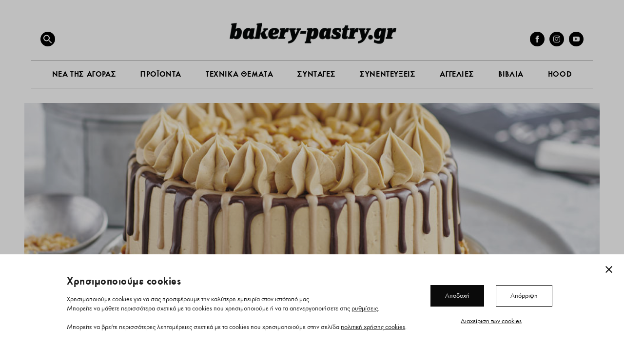

--- FILE ---
content_type: text/html; charset=UTF-8
request_url: https://bakery-pastry.gr/recipes/peanut-caramel-drip-cake-syntagi-gia-keik-o18cm/
body_size: 46813
content:
<!DOCTYPE html>
<html lang="el">
<head>
	<meta charset="UTF-8" />
			
	<meta http-equiv="X-UA-Compatible" content="IE=edge">
	<link rel="pingback" href="https://bakery-pastry.gr/xmlrpc.php" />

		<!--[if lt IE 9]>
	<script src="https://bakery-pastry.gr/wp-content/themes/Extra/scripts/ext/html5.js" type="text/javascript"></script>
	<![endif]-->

	<script type="text/javascript">
		document.documentElement.className = 'js';
	</script>
	
	<meta name='robots' content='index, follow, max-image-preview:large, max-snippet:-1, max-video-preview:-1' />

	<!-- This site is optimized with the Yoast SEO plugin v26.6 - https://yoast.com/wordpress/plugins/seo/ -->
	<title>Peanut Caramel Drip Cake Συνταγή για κέικ Ø18cm - Bakery-pastry.gr</title>
	<link rel="canonical" href="https://bakery-pastry.gr/recipes/peanut-caramel-drip-cake-syntagi-gia-keik-o18cm/" />
	<meta property="og:locale" content="el_GR" />
	<meta property="og:type" content="article" />
	<meta property="og:title" content="Peanut Caramel Drip Cake Συνταγή για κέικ Ø18cm - Bakery-pastry.gr" />
	<meta property="og:description" content="Η συνταγή είναι από την ΣΤΕΛΙΟΣ ΓΙΑΝΝΙΚΑΣ ΑΕΒΕ" />
	<meta property="og:url" content="https://bakery-pastry.gr/recipes/peanut-caramel-drip-cake-syntagi-gia-keik-o18cm/" />
	<meta property="og:site_name" content="Bakery-pastry.gr" />
	<meta property="article:publisher" content="https://www.facebook.com/bakerypastrygr" />
	<meta property="og:image" content="https://bakery-pastry.gr/wp-content/uploads/2021/12/Peanut_caramel_drip_cake.jpg" />
	<meta property="og:image:width" content="980" />
	<meta property="og:image:height" content="500" />
	<meta property="og:image:type" content="image/jpeg" />
	<meta name="twitter:card" content="summary_large_image" />
	<meta name="twitter:label1" content="Written by" />
	<meta name="twitter:data1" content="Fresh Bakery Team" />
	<script type="application/ld+json" class="yoast-schema-graph">{"@context":"https://schema.org","@graph":[{"@type":"WebPage","@id":"https://bakery-pastry.gr/recipes/peanut-caramel-drip-cake-syntagi-gia-keik-o18cm/","url":"https://bakery-pastry.gr/recipes/peanut-caramel-drip-cake-syntagi-gia-keik-o18cm/","name":"Peanut Caramel Drip Cake Συνταγή για κέικ Ø18cm - Bakery-pastry.gr","isPartOf":{"@id":"https://bakery-pastry.gr/#website"},"primaryImageOfPage":{"@id":"https://bakery-pastry.gr/recipes/peanut-caramel-drip-cake-syntagi-gia-keik-o18cm/#primaryimage"},"image":{"@id":"https://bakery-pastry.gr/recipes/peanut-caramel-drip-cake-syntagi-gia-keik-o18cm/#primaryimage"},"thumbnailUrl":"https://bakery-pastry.gr/wp-content/uploads/2021/12/Peanut_caramel_drip_cake.jpg","datePublished":"2021-12-09T09:21:19+00:00","breadcrumb":{"@id":"https://bakery-pastry.gr/recipes/peanut-caramel-drip-cake-syntagi-gia-keik-o18cm/#breadcrumb"},"inLanguage":"el","potentialAction":[{"@type":"ReadAction","target":["https://bakery-pastry.gr/recipes/peanut-caramel-drip-cake-syntagi-gia-keik-o18cm/"]}]},{"@type":"ImageObject","inLanguage":"el","@id":"https://bakery-pastry.gr/recipes/peanut-caramel-drip-cake-syntagi-gia-keik-o18cm/#primaryimage","url":"https://bakery-pastry.gr/wp-content/uploads/2021/12/Peanut_caramel_drip_cake.jpg","contentUrl":"https://bakery-pastry.gr/wp-content/uploads/2021/12/Peanut_caramel_drip_cake.jpg","width":980,"height":500},{"@type":"BreadcrumbList","@id":"https://bakery-pastry.gr/recipes/peanut-caramel-drip-cake-syntagi-gia-keik-o18cm/#breadcrumb","itemListElement":[{"@type":"ListItem","position":1,"name":"Home","item":"https://bakery-pastry.gr/"},{"@type":"ListItem","position":2,"name":"Recipes","item":"https://bakery-pastry.gr/"},{"@type":"ListItem","position":3,"name":"Peanut Caramel Drip Cake Συνταγή για κέικ Ø18cm"}]},{"@type":"WebSite","@id":"https://bakery-pastry.gr/#website","url":"https://bakery-pastry.gr/","name":"Bakery-pastry.gr","description":"Το Bakery-pastry.gr είναι το ηλεκτρονικό portal που φέρνει το ελληνικό ψωμί, τον φούρνο, το φρέσκο και έτοιμο σνακ από το κατάστημα στην ηλεκτρονική εποχή.","publisher":{"@id":"https://bakery-pastry.gr/#organization"},"potentialAction":[{"@type":"SearchAction","target":{"@type":"EntryPoint","urlTemplate":"https://bakery-pastry.gr/?s={search_term_string}"},"query-input":{"@type":"PropertyValueSpecification","valueRequired":true,"valueName":"search_term_string"}}],"inLanguage":"el"},{"@type":"Organization","@id":"https://bakery-pastry.gr/#organization","name":"Bakery-pastry.gr","url":"https://bakery-pastry.gr/","logo":{"@type":"ImageObject","inLanguage":"el","@id":"https://bakery-pastry.gr/#/schema/logo/image/","url":"https://bakery-pastry.gr/wp-content/uploads/2022/12/bakery-pastry.gr_.png","contentUrl":"https://bakery-pastry.gr/wp-content/uploads/2022/12/bakery-pastry.gr_.png","width":1600,"height":483,"caption":"Bakery-pastry.gr"},"image":{"@id":"https://bakery-pastry.gr/#/schema/logo/image/"},"sameAs":["https://www.facebook.com/bakerypastrygr","https://www.instagram.com/bakerypastrygr/"]}]}</script>
	<!-- / Yoast SEO plugin. -->


<link rel='dns-prefetch' href='//maps.googleapis.com' />
<link rel='dns-prefetch' href='//fonts.googleapis.com' />
<link rel="alternate" type="application/rss+xml" title="Ροή RSS &raquo; Bakery-pastry.gr" href="https://bakery-pastry.gr/feed/" />
<link rel="alternate" type="application/rss+xml" title="Ροή Σχολίων &raquo; Bakery-pastry.gr" href="https://bakery-pastry.gr/comments/feed/" />
<link rel="alternate" type="application/rss+xml" title="Ροή Σχολίων Bakery-pastry.gr &raquo; Peanut Caramel Drip Cake Συνταγή για κέικ Ø18cm" href="https://bakery-pastry.gr/recipes/peanut-caramel-drip-cake-syntagi-gia-keik-o18cm/feed/" />
<link rel="alternate" title="oEmbed (JSON)" type="application/json+oembed" href="https://bakery-pastry.gr/wp-json/oembed/1.0/embed?url=https%3A%2F%2Fbakery-pastry.gr%2Frecipes%2Fpeanut-caramel-drip-cake-syntagi-gia-keik-o18cm%2F" />
<link rel="alternate" title="oEmbed (XML)" type="text/xml+oembed" href="https://bakery-pastry.gr/wp-json/oembed/1.0/embed?url=https%3A%2F%2Fbakery-pastry.gr%2Frecipes%2Fpeanut-caramel-drip-cake-syntagi-gia-keik-o18cm%2F&#038;format=xml" />

            <meta name="description" content="Η συνταγή είναι από την ΣΤΕΛΙΟΣ ΓΙΑΝΝΙΚΑΣ ΑΕΒΕ">
            <meta property="og:type" content="website">
            <meta property="og:title" content="Peanut Caramel Drip Cake Συνταγή για κέικ Ø18cm">
            <meta property="og:description" content="Η συνταγή είναι από την ΣΤΕΛΙΟΣ ΓΙΑΝΝΙΚΑΣ ΑΕΒΕ">
            <meta property="og:image" content="https://bakery-pastry.gr/wp-content/uploads/2021/12/Peanut_caramel_drip_cake.jpg">
            <meta property="og:locale" content="el">
            <meta property="og:url" content="https://bakery-pastry.gr/recipes/peanut-caramel-drip-cake-syntagi-gia-keik-o18cm/"><meta content="Pinged Extra Child Theme v.1" name="generator"/><style id='wp-emoji-styles-inline-css' type='text/css'>

	img.wp-smiley, img.emoji {
		display: inline !important;
		border: none !important;
		box-shadow: none !important;
		height: 1em !important;
		width: 1em !important;
		margin: 0 0.07em !important;
		vertical-align: -0.1em !important;
		background: none !important;
		padding: 0 !important;
	}
/*# sourceURL=wp-emoji-styles-inline-css */
</style>
<style id='wp-block-library-inline-css' type='text/css'>
:root{--wp-block-synced-color:#7a00df;--wp-block-synced-color--rgb:122,0,223;--wp-bound-block-color:var(--wp-block-synced-color);--wp-editor-canvas-background:#ddd;--wp-admin-theme-color:#007cba;--wp-admin-theme-color--rgb:0,124,186;--wp-admin-theme-color-darker-10:#006ba1;--wp-admin-theme-color-darker-10--rgb:0,107,160.5;--wp-admin-theme-color-darker-20:#005a87;--wp-admin-theme-color-darker-20--rgb:0,90,135;--wp-admin-border-width-focus:2px}@media (min-resolution:192dpi){:root{--wp-admin-border-width-focus:1.5px}}.wp-element-button{cursor:pointer}:root .has-very-light-gray-background-color{background-color:#eee}:root .has-very-dark-gray-background-color{background-color:#313131}:root .has-very-light-gray-color{color:#eee}:root .has-very-dark-gray-color{color:#313131}:root .has-vivid-green-cyan-to-vivid-cyan-blue-gradient-background{background:linear-gradient(135deg,#00d084,#0693e3)}:root .has-purple-crush-gradient-background{background:linear-gradient(135deg,#34e2e4,#4721fb 50%,#ab1dfe)}:root .has-hazy-dawn-gradient-background{background:linear-gradient(135deg,#faaca8,#dad0ec)}:root .has-subdued-olive-gradient-background{background:linear-gradient(135deg,#fafae1,#67a671)}:root .has-atomic-cream-gradient-background{background:linear-gradient(135deg,#fdd79a,#004a59)}:root .has-nightshade-gradient-background{background:linear-gradient(135deg,#330968,#31cdcf)}:root .has-midnight-gradient-background{background:linear-gradient(135deg,#020381,#2874fc)}:root{--wp--preset--font-size--normal:16px;--wp--preset--font-size--huge:42px}.has-regular-font-size{font-size:1em}.has-larger-font-size{font-size:2.625em}.has-normal-font-size{font-size:var(--wp--preset--font-size--normal)}.has-huge-font-size{font-size:var(--wp--preset--font-size--huge)}.has-text-align-center{text-align:center}.has-text-align-left{text-align:left}.has-text-align-right{text-align:right}.has-fit-text{white-space:nowrap!important}#end-resizable-editor-section{display:none}.aligncenter{clear:both}.items-justified-left{justify-content:flex-start}.items-justified-center{justify-content:center}.items-justified-right{justify-content:flex-end}.items-justified-space-between{justify-content:space-between}.screen-reader-text{border:0;clip-path:inset(50%);height:1px;margin:-1px;overflow:hidden;padding:0;position:absolute;width:1px;word-wrap:normal!important}.screen-reader-text:focus{background-color:#ddd;clip-path:none;color:#444;display:block;font-size:1em;height:auto;left:5px;line-height:normal;padding:15px 23px 14px;text-decoration:none;top:5px;width:auto;z-index:100000}html :where(.has-border-color){border-style:solid}html :where([style*=border-top-color]){border-top-style:solid}html :where([style*=border-right-color]){border-right-style:solid}html :where([style*=border-bottom-color]){border-bottom-style:solid}html :where([style*=border-left-color]){border-left-style:solid}html :where([style*=border-width]){border-style:solid}html :where([style*=border-top-width]){border-top-style:solid}html :where([style*=border-right-width]){border-right-style:solid}html :where([style*=border-bottom-width]){border-bottom-style:solid}html :where([style*=border-left-width]){border-left-style:solid}html :where(img[class*=wp-image-]){height:auto;max-width:100%}:where(figure){margin:0 0 1em}html :where(.is-position-sticky){--wp-admin--admin-bar--position-offset:var(--wp-admin--admin-bar--height,0px)}@media screen and (max-width:600px){html :where(.is-position-sticky){--wp-admin--admin-bar--position-offset:0px}}

/*# sourceURL=wp-block-library-inline-css */
</style><style id='global-styles-inline-css' type='text/css'>
:root{--wp--preset--aspect-ratio--square: 1;--wp--preset--aspect-ratio--4-3: 4/3;--wp--preset--aspect-ratio--3-4: 3/4;--wp--preset--aspect-ratio--3-2: 3/2;--wp--preset--aspect-ratio--2-3: 2/3;--wp--preset--aspect-ratio--16-9: 16/9;--wp--preset--aspect-ratio--9-16: 9/16;--wp--preset--color--black: #000000;--wp--preset--color--cyan-bluish-gray: #abb8c3;--wp--preset--color--white: #ffffff;--wp--preset--color--pale-pink: #f78da7;--wp--preset--color--vivid-red: #cf2e2e;--wp--preset--color--luminous-vivid-orange: #ff6900;--wp--preset--color--luminous-vivid-amber: #fcb900;--wp--preset--color--light-green-cyan: #7bdcb5;--wp--preset--color--vivid-green-cyan: #00d084;--wp--preset--color--pale-cyan-blue: #8ed1fc;--wp--preset--color--vivid-cyan-blue: #0693e3;--wp--preset--color--vivid-purple: #9b51e0;--wp--preset--gradient--vivid-cyan-blue-to-vivid-purple: linear-gradient(135deg,rgb(6,147,227) 0%,rgb(155,81,224) 100%);--wp--preset--gradient--light-green-cyan-to-vivid-green-cyan: linear-gradient(135deg,rgb(122,220,180) 0%,rgb(0,208,130) 100%);--wp--preset--gradient--luminous-vivid-amber-to-luminous-vivid-orange: linear-gradient(135deg,rgb(252,185,0) 0%,rgb(255,105,0) 100%);--wp--preset--gradient--luminous-vivid-orange-to-vivid-red: linear-gradient(135deg,rgb(255,105,0) 0%,rgb(207,46,46) 100%);--wp--preset--gradient--very-light-gray-to-cyan-bluish-gray: linear-gradient(135deg,rgb(238,238,238) 0%,rgb(169,184,195) 100%);--wp--preset--gradient--cool-to-warm-spectrum: linear-gradient(135deg,rgb(74,234,220) 0%,rgb(151,120,209) 20%,rgb(207,42,186) 40%,rgb(238,44,130) 60%,rgb(251,105,98) 80%,rgb(254,248,76) 100%);--wp--preset--gradient--blush-light-purple: linear-gradient(135deg,rgb(255,206,236) 0%,rgb(152,150,240) 100%);--wp--preset--gradient--blush-bordeaux: linear-gradient(135deg,rgb(254,205,165) 0%,rgb(254,45,45) 50%,rgb(107,0,62) 100%);--wp--preset--gradient--luminous-dusk: linear-gradient(135deg,rgb(255,203,112) 0%,rgb(199,81,192) 50%,rgb(65,88,208) 100%);--wp--preset--gradient--pale-ocean: linear-gradient(135deg,rgb(255,245,203) 0%,rgb(182,227,212) 50%,rgb(51,167,181) 100%);--wp--preset--gradient--electric-grass: linear-gradient(135deg,rgb(202,248,128) 0%,rgb(113,206,126) 100%);--wp--preset--gradient--midnight: linear-gradient(135deg,rgb(2,3,129) 0%,rgb(40,116,252) 100%);--wp--preset--font-size--small: 13px;--wp--preset--font-size--medium: 20px;--wp--preset--font-size--large: 36px;--wp--preset--font-size--x-large: 42px;--wp--preset--spacing--20: 0.44rem;--wp--preset--spacing--30: 0.67rem;--wp--preset--spacing--40: 1rem;--wp--preset--spacing--50: 1.5rem;--wp--preset--spacing--60: 2.25rem;--wp--preset--spacing--70: 3.38rem;--wp--preset--spacing--80: 5.06rem;--wp--preset--shadow--natural: 6px 6px 9px rgba(0, 0, 0, 0.2);--wp--preset--shadow--deep: 12px 12px 50px rgba(0, 0, 0, 0.4);--wp--preset--shadow--sharp: 6px 6px 0px rgba(0, 0, 0, 0.2);--wp--preset--shadow--outlined: 6px 6px 0px -3px rgb(255, 255, 255), 6px 6px rgb(0, 0, 0);--wp--preset--shadow--crisp: 6px 6px 0px rgb(0, 0, 0);}:root { --wp--style--global--content-size: 856px;--wp--style--global--wide-size: 1280px; }:where(body) { margin: 0; }.wp-site-blocks > .alignleft { float: left; margin-right: 2em; }.wp-site-blocks > .alignright { float: right; margin-left: 2em; }.wp-site-blocks > .aligncenter { justify-content: center; margin-left: auto; margin-right: auto; }:where(.is-layout-flex){gap: 0.5em;}:where(.is-layout-grid){gap: 0.5em;}.is-layout-flow > .alignleft{float: left;margin-inline-start: 0;margin-inline-end: 2em;}.is-layout-flow > .alignright{float: right;margin-inline-start: 2em;margin-inline-end: 0;}.is-layout-flow > .aligncenter{margin-left: auto !important;margin-right: auto !important;}.is-layout-constrained > .alignleft{float: left;margin-inline-start: 0;margin-inline-end: 2em;}.is-layout-constrained > .alignright{float: right;margin-inline-start: 2em;margin-inline-end: 0;}.is-layout-constrained > .aligncenter{margin-left: auto !important;margin-right: auto !important;}.is-layout-constrained > :where(:not(.alignleft):not(.alignright):not(.alignfull)){max-width: var(--wp--style--global--content-size);margin-left: auto !important;margin-right: auto !important;}.is-layout-constrained > .alignwide{max-width: var(--wp--style--global--wide-size);}body .is-layout-flex{display: flex;}.is-layout-flex{flex-wrap: wrap;align-items: center;}.is-layout-flex > :is(*, div){margin: 0;}body .is-layout-grid{display: grid;}.is-layout-grid > :is(*, div){margin: 0;}body{padding-top: 0px;padding-right: 0px;padding-bottom: 0px;padding-left: 0px;}:root :where(.wp-element-button, .wp-block-button__link){background-color: #32373c;border-width: 0;color: #fff;font-family: inherit;font-size: inherit;font-style: inherit;font-weight: inherit;letter-spacing: inherit;line-height: inherit;padding-top: calc(0.667em + 2px);padding-right: calc(1.333em + 2px);padding-bottom: calc(0.667em + 2px);padding-left: calc(1.333em + 2px);text-decoration: none;text-transform: inherit;}.has-black-color{color: var(--wp--preset--color--black) !important;}.has-cyan-bluish-gray-color{color: var(--wp--preset--color--cyan-bluish-gray) !important;}.has-white-color{color: var(--wp--preset--color--white) !important;}.has-pale-pink-color{color: var(--wp--preset--color--pale-pink) !important;}.has-vivid-red-color{color: var(--wp--preset--color--vivid-red) !important;}.has-luminous-vivid-orange-color{color: var(--wp--preset--color--luminous-vivid-orange) !important;}.has-luminous-vivid-amber-color{color: var(--wp--preset--color--luminous-vivid-amber) !important;}.has-light-green-cyan-color{color: var(--wp--preset--color--light-green-cyan) !important;}.has-vivid-green-cyan-color{color: var(--wp--preset--color--vivid-green-cyan) !important;}.has-pale-cyan-blue-color{color: var(--wp--preset--color--pale-cyan-blue) !important;}.has-vivid-cyan-blue-color{color: var(--wp--preset--color--vivid-cyan-blue) !important;}.has-vivid-purple-color{color: var(--wp--preset--color--vivid-purple) !important;}.has-black-background-color{background-color: var(--wp--preset--color--black) !important;}.has-cyan-bluish-gray-background-color{background-color: var(--wp--preset--color--cyan-bluish-gray) !important;}.has-white-background-color{background-color: var(--wp--preset--color--white) !important;}.has-pale-pink-background-color{background-color: var(--wp--preset--color--pale-pink) !important;}.has-vivid-red-background-color{background-color: var(--wp--preset--color--vivid-red) !important;}.has-luminous-vivid-orange-background-color{background-color: var(--wp--preset--color--luminous-vivid-orange) !important;}.has-luminous-vivid-amber-background-color{background-color: var(--wp--preset--color--luminous-vivid-amber) !important;}.has-light-green-cyan-background-color{background-color: var(--wp--preset--color--light-green-cyan) !important;}.has-vivid-green-cyan-background-color{background-color: var(--wp--preset--color--vivid-green-cyan) !important;}.has-pale-cyan-blue-background-color{background-color: var(--wp--preset--color--pale-cyan-blue) !important;}.has-vivid-cyan-blue-background-color{background-color: var(--wp--preset--color--vivid-cyan-blue) !important;}.has-vivid-purple-background-color{background-color: var(--wp--preset--color--vivid-purple) !important;}.has-black-border-color{border-color: var(--wp--preset--color--black) !important;}.has-cyan-bluish-gray-border-color{border-color: var(--wp--preset--color--cyan-bluish-gray) !important;}.has-white-border-color{border-color: var(--wp--preset--color--white) !important;}.has-pale-pink-border-color{border-color: var(--wp--preset--color--pale-pink) !important;}.has-vivid-red-border-color{border-color: var(--wp--preset--color--vivid-red) !important;}.has-luminous-vivid-orange-border-color{border-color: var(--wp--preset--color--luminous-vivid-orange) !important;}.has-luminous-vivid-amber-border-color{border-color: var(--wp--preset--color--luminous-vivid-amber) !important;}.has-light-green-cyan-border-color{border-color: var(--wp--preset--color--light-green-cyan) !important;}.has-vivid-green-cyan-border-color{border-color: var(--wp--preset--color--vivid-green-cyan) !important;}.has-pale-cyan-blue-border-color{border-color: var(--wp--preset--color--pale-cyan-blue) !important;}.has-vivid-cyan-blue-border-color{border-color: var(--wp--preset--color--vivid-cyan-blue) !important;}.has-vivid-purple-border-color{border-color: var(--wp--preset--color--vivid-purple) !important;}.has-vivid-cyan-blue-to-vivid-purple-gradient-background{background: var(--wp--preset--gradient--vivid-cyan-blue-to-vivid-purple) !important;}.has-light-green-cyan-to-vivid-green-cyan-gradient-background{background: var(--wp--preset--gradient--light-green-cyan-to-vivid-green-cyan) !important;}.has-luminous-vivid-amber-to-luminous-vivid-orange-gradient-background{background: var(--wp--preset--gradient--luminous-vivid-amber-to-luminous-vivid-orange) !important;}.has-luminous-vivid-orange-to-vivid-red-gradient-background{background: var(--wp--preset--gradient--luminous-vivid-orange-to-vivid-red) !important;}.has-very-light-gray-to-cyan-bluish-gray-gradient-background{background: var(--wp--preset--gradient--very-light-gray-to-cyan-bluish-gray) !important;}.has-cool-to-warm-spectrum-gradient-background{background: var(--wp--preset--gradient--cool-to-warm-spectrum) !important;}.has-blush-light-purple-gradient-background{background: var(--wp--preset--gradient--blush-light-purple) !important;}.has-blush-bordeaux-gradient-background{background: var(--wp--preset--gradient--blush-bordeaux) !important;}.has-luminous-dusk-gradient-background{background: var(--wp--preset--gradient--luminous-dusk) !important;}.has-pale-ocean-gradient-background{background: var(--wp--preset--gradient--pale-ocean) !important;}.has-electric-grass-gradient-background{background: var(--wp--preset--gradient--electric-grass) !important;}.has-midnight-gradient-background{background: var(--wp--preset--gradient--midnight) !important;}.has-small-font-size{font-size: var(--wp--preset--font-size--small) !important;}.has-medium-font-size{font-size: var(--wp--preset--font-size--medium) !important;}.has-large-font-size{font-size: var(--wp--preset--font-size--large) !important;}.has-x-large-font-size{font-size: var(--wp--preset--font-size--x-large) !important;}
:where(.wp-block-visual-portfolio-loop.is-layout-flex){gap: 1.25em;}:where(.wp-block-visual-portfolio-loop.is-layout-grid){gap: 1.25em;}
/*# sourceURL=global-styles-inline-css */
</style>

<link rel='stylesheet' id='cf7-styler-for-divi-css' href='https://bakery-pastry.gr/wp-content/plugins/cf7-styler-for-divi/dist/css/builder4.css?ver=2.3.4' type='text/css' media='all' />
<link rel='stylesheet' id='contact-form-7-css' href='https://bakery-pastry.gr/wp-content/plugins/contact-form-7/includes/css/styles.css?ver=6.1.4' type='text/css' media='all' />
<link rel='stylesheet' id='cooked-essentials-css' href='https://bakery-pastry.gr/wp-content/plugins/cooked/assets/admin/css/essentials.min.css?ver=1.11.2' type='text/css' media='all' />
<link rel='stylesheet' id='cooked-icons-css' href='https://bakery-pastry.gr/wp-content/plugins/cooked/assets/css/icons.min.css?ver=1.11.2' type='text/css' media='all' />
<link rel='stylesheet' id='cooked-styling-css' href='https://bakery-pastry.gr/wp-content/plugins/cooked/assets/css/style.min.css?ver=1.11.2' type='text/css' media='all' />
<style id='cooked-styling-inline-css' type='text/css'>
/* Main Color */.cooked-button,.cooked-fsm .cooked-fsm-top,.cooked-fsm .cooked-fsm-mobile-nav,.cooked-fsm .cooked-fsm-mobile-nav a.cooked-active,.cooked-browse-search-button,.cooked-icon-loading,.cooked-progress span,.cooked-recipe-search .cooked-taxonomy-selected,.cooked-recipe-card-modern:hover .cooked-recipe-card-sep,.cooked-recipe-card-modern-centered:hover .cooked-recipe-card-sep { background:#000000; }.cooked-timer-obj,.cooked-fsm a { color:#000000; }/* Main Color Darker */.cooked-button:hover,.cooked-recipe-search .cooked-taxonomy-selected:hover,.cooked-browse-search-button:hover { background:#828282; }
@media screen and ( max-width: 1000px ) {#cooked-timers-wrap { width:90%; margin:0 -45% 0 0; }.cooked-recipe-grid,.cooked-recipe-term-grid { margin:3% -1.5%; width: 103%; }.cooked-term-block.cooked-col-25,.cooked-recipe-grid.cooked-columns-3 .cooked-recipe,.cooked-recipe-grid.cooked-columns-4 .cooked-recipe,.cooked-recipe-grid.cooked-columns-5 .cooked-recipe,.cooked-recipe-grid.cooked-columns-6 .cooked-recipe { width: 47%; margin: 0 1.5% 3%; padding: 0; }}@media screen and ( max-width: 750px ) {.cooked-recipe-grid,.cooked-recipe-term-grid { margin:5% -2.5%; width:105%; }.cooked-term-block.cooked-col-25,.cooked-recipe-grid.cooked-columns-2 .cooked-recipe,.cooked-recipe-grid.cooked-columns-3 .cooked-recipe,.cooked-recipe-grid.cooked-columns-4 .cooked-recipe,.cooked-recipe-grid.cooked-columns-5 .cooked-recipe,.cooked-recipe-grid.cooked-columns-6 .cooked-recipe.cooked-recipe-grid .cooked-recipe { width:95%; margin:0 2.5% 5%; padding:0; }.cooked-recipe-info .cooked-left, .cooked-recipe-info .cooked-right { float:none; display:block; text-align:center; }.cooked-recipe-info > section.cooked-right > span, .cooked-recipe-info > section.cooked-left > span { margin:0.5rem 1rem 1rem; }.cooked-recipe-info > section.cooked-left > span:last-child, .cooked-recipe-info > span:last-child { margin-right:1rem; }.cooked-recipe-info > section.cooked-right > span:first-child { margin-left:1rem; }.cooked-recipe-search .cooked-fields-wrap { padding:0; display:block; }.cooked-recipe-search .cooked-fields-wrap > .cooked-browse-search { width:100%; max-width:100%; border-right:1px solid rgba(0,0,0,.15); margin:2% 0; }.cooked-recipe-search .cooked-fields-wrap.cooked-1-search-fields .cooked-browse-select-block { width:100%; left:0; }.cooked-recipe-search .cooked-fields-wrap > .cooked-field-wrap-select { display:block; width:100%; }.cooked-recipe-search .cooked-sortby-wrap { display:block; position:relative; width:68%; right:auto; top:auto; float:left; margin:0; }.cooked-recipe-search .cooked-sortby-wrap > select { position:absolute; width:100%; border:1px solid rgba(0,0,0,.15); }.cooked-recipe-search .cooked-browse-search-button { width:30%; right:auto; position:relative; display:block; float:right; }.cooked-recipe-search .cooked-browse-select-block { top:3rem; left:-1px; width:calc( 100% + 2px ) !important; border-radius:0 0 10px 10px; max-height:16rem; overflow:auto; transform:translate3d(0,-1px,0); }.cooked-recipe-search .cooked-fields-wrap.cooked-1-search-fields .cooked-browse-select-block { width:100%; padding:1.5rem; }.cooked-recipe-search .cooked-fields-wrap.cooked-2-search-fields .cooked-browse-select-block { width:100%; padding:1.5rem; }.cooked-recipe-search .cooked-fields-wrap.cooked-3-search-fields .cooked-browse-select-block { width:100%; padding:1.5rem; }.cooked-recipe-search .cooked-fields-wrap.cooked-4-search-fields .cooked-browse-select-block { width:100%; padding:1.5rem; }.cooked-recipe-search .cooked-browse-select-block { flex-wrap:wrap; max-height:20rem; }.cooked-recipe-search .cooked-browse-select-block .cooked-tax-column { width:100%; min-width:100%; padding:0 0 1.5rem; }.cooked-recipe-search .cooked-browse-select-block .cooked-tax-column > div { max-height:none; }.cooked-recipe-search .cooked-browse-select-block .cooked-tax-column:last-child { padding:0; }.cooked-recipe-search .cooked-fields-wrap.cooked-1-search-fields .cooked-browse-select-block .cooked-tax-column { width:100%; }.cooked-recipe-search .cooked-fields-wrap.cooked-2-search-fields .cooked-browse-select-block .cooked-tax-column { width:100%; }.cooked-recipe-search .cooked-fields-wrap.cooked-3-search-fields .cooked-browse-select-block .cooked-tax-column { width:100%; }.cooked-recipe-search .cooked-fields-wrap.cooked-4-search-fields .cooked-browse-select-block .cooked-tax-column { width:100%; }#cooked-timers-wrap { width:20rem; right:50%; margin:0 -10rem 0 0; transform:translate3d(0,11.2em,0); }#cooked-timers-wrap.cooked-multiples { margin:0; right:0; border-radius:10px 0 0 0; width:20rem; }#cooked-timers-wrap .cooked-timer-block { padding-left:3.25rem; }#cooked-timers-wrap .cooked-timer-block.cooked-visible { padding-top:1rem; line-height:1.5rem; padding-left:3.25rem; }#cooked-timers-wrap .cooked-timer-block .cooked-timer-step { font-size:0.9rem; }#cooked-timers-wrap .cooked-timer-block .cooked-timer-desc { font-size:1rem; padding:0; }#cooked-timers-wrap .cooked-timer-block .cooked-timer-obj { top:auto; right:auto; width:auto; font-size:1.5rem; line-height:2rem; }#cooked-timers-wrap .cooked-timer-block .cooked-timer-obj > i.cooked-icon { font-size:1.5rem; width:1.3rem; margin-right:0.5rem; }#cooked-timers-wrap .cooked-timer-block i.cooked-icon-times { line-height:1rem; font-size:1rem; top:1.4rem; left:1.2rem; }body.cooked-fsm-active #cooked-timers-wrap { bottom:0; }/* "Slide up" on mobile */.cooked-fsm { opacity:1; transform:scale(1); top:120%; }.cooked-fsm.cooked-active { top:0; }.cooked-fsm .cooked-fsm-mobile-nav { display:block; }.cooked-fsm .cooked-fsm-ingredients,.cooked-fsm .cooked-fsm-directions-wrap { padding:9rem 2rem 1rem; width:100%; display:none; left:0; background:#fff; }.cooked-fsm .cooked-fsm-ingredients.cooked-active,.cooked-fsm .cooked-fsm-directions-wrap.cooked-active { display:block; }.cooked-fsm {-webkit-transition: all 350ms cubic-bezier(0.420, 0.000, 0.150, 1.000);-moz-transition: all 350ms cubic-bezier(0.420, 0.000, 0.150, 1.000);-o-transition: all 350ms cubic-bezier(0.420, 0.000, 0.150, 1.000);transition: all 350ms cubic-bezier(0.420, 0.000, 0.150, 1.000);}}@media screen and ( max-width: 520px ) {.cooked-fsm .cooked-fsm-directions p { font-size:1rem; }.cooked-fsm .cooked-recipe-directions .cooked-heading { font-size:1.25rem; }#cooked-timers-wrap { width:100%; right:0; margin:0; border-radius:0; }.cooked-recipe-search .cooked-fields-wrap > .cooked-browse-search { margin:3% 0; }.cooked-recipe-search .cooked-sortby-wrap { width:67%; }}
/*# sourceURL=cooked-styling-inline-css */
</style>
<link rel='stylesheet' id='event-post-css' href='https://bakery-pastry.gr/wp-content/plugins/event-post/build/front/front.css?ver=1759216954' type='text/css' media='all' />
<link rel='stylesheet' id='dashicons-css' href='https://bakery-pastry.gr/wp-includes/css/dashicons.min.css?ver=500100e8e5feec96c212140e5db31879' type='text/css' media='all' />
<link rel='stylesheet' id='expand-divi-frontend-styles-css' href='https://bakery-pastry.gr/wp-content/plugins/expand-divi/assets/styles/frontend-styles.css?ver=500100e8e5feec96c212140e5db31879' type='text/css' media='all' />
<link rel='stylesheet' id='font-awesome-css' href='https://bakery-pastry.gr/wp-content/plugins/expand-divi/assets/styles/font-awesome.min.css?ver=500100e8e5feec96c212140e5db31879' type='text/css' media='all' />
<link rel='stylesheet' id='fh-carousel-owl-css' href='https://bakery-pastry.gr/wp-content/plugins/post-carousel-for-dv-builder//assets/css/owl.carousel.min.css?ver=500100e8e5feec96c212140e5db31879' type='text/css' media='all' />
<link rel='stylesheet' id='fh-carousel-style-css' href='https://bakery-pastry.gr/wp-content/plugins/post-carousel-for-dv-builder//assets/css/fh-carousel.css?ver=1769280846' type='text/css' media='all' />
<style id='responsive-menu-inline-css' type='text/css'>
/** This file is major component of this plugin so please don't try to edit here. */
#rmp_menu_trigger-46218 {
  width: 55px;
  height: 55px;
  position: fixed;
  top: 5px;
  border-radius: 5px;
  display: none;
  text-decoration: none;
  right: 5%;
  background: #ffffff;
  transition: transform 0.5s, background-color 0.5s;
}
#rmp_menu_trigger-46218:hover, #rmp_menu_trigger-46218:focus {
  background: #ffffff;
  text-decoration: unset;
}
#rmp_menu_trigger-46218.is-active {
  background: #ffffff;
}
#rmp_menu_trigger-46218 .rmp-trigger-box {
  width: 25px;
  color: #000000;
}
#rmp_menu_trigger-46218 .rmp-trigger-icon-active, #rmp_menu_trigger-46218 .rmp-trigger-text-open {
  display: none;
}
#rmp_menu_trigger-46218.is-active .rmp-trigger-icon-active, #rmp_menu_trigger-46218.is-active .rmp-trigger-text-open {
  display: inline;
}
#rmp_menu_trigger-46218.is-active .rmp-trigger-icon-inactive, #rmp_menu_trigger-46218.is-active .rmp-trigger-text {
  display: none;
}
#rmp_menu_trigger-46218 .rmp-trigger-label {
  color: #000000;
  pointer-events: none;
  line-height: 13px;
  font-family: inherit;
  font-size: 14px;
  display: inline;
  text-transform: inherit;
}
#rmp_menu_trigger-46218 .rmp-trigger-label.rmp-trigger-label-top {
  display: block;
  margin-bottom: 12px;
}
#rmp_menu_trigger-46218 .rmp-trigger-label.rmp-trigger-label-bottom {
  display: block;
  margin-top: 12px;
}
#rmp_menu_trigger-46218 .responsive-menu-pro-inner {
  display: block;
}
#rmp_menu_trigger-46218 .rmp-trigger-icon-inactive .rmp-font-icon {
  color: #000000;
}
#rmp_menu_trigger-46218 .responsive-menu-pro-inner, #rmp_menu_trigger-46218 .responsive-menu-pro-inner::before, #rmp_menu_trigger-46218 .responsive-menu-pro-inner::after {
  width: 25px;
  height: 2px;
  background-color: #000000;
  border-radius: 4px;
  position: absolute;
}
#rmp_menu_trigger-46218 .rmp-trigger-icon-active .rmp-font-icon {
  color: #000000;
}
#rmp_menu_trigger-46218.is-active .responsive-menu-pro-inner, #rmp_menu_trigger-46218.is-active .responsive-menu-pro-inner::before, #rmp_menu_trigger-46218.is-active .responsive-menu-pro-inner::after {
  background-color: #000000;
}
#rmp_menu_trigger-46218:hover .rmp-trigger-icon-inactive .rmp-font-icon {
  color: #000000;
}
#rmp_menu_trigger-46218:not(.is-active):hover .responsive-menu-pro-inner, #rmp_menu_trigger-46218:not(.is-active):hover .responsive-menu-pro-inner::before, #rmp_menu_trigger-46218:not(.is-active):hover .responsive-menu-pro-inner::after {
  background-color: #000000;
}
#rmp_menu_trigger-46218 .responsive-menu-pro-inner::before {
  top: 10px;
}
#rmp_menu_trigger-46218 .responsive-menu-pro-inner::after {
  bottom: 10px;
}
#rmp_menu_trigger-46218.is-active .responsive-menu-pro-inner::after {
  bottom: 0;
}
/* Hamburger menu styling */
@media screen and (max-width: 1050px) {
  /** Menu Title Style */
  /** Menu Additional Content Style */
  #et-navigation {
    display: none !important;
  }
  #rmp_menu_trigger-46218 {
    display: block;
  }
  #rmp-container-46218 {
    position: fixed;
    top: 0;
    margin: 0;
    transition: transform 0.5s;
    overflow: auto;
    display: block;
    width: 100%;
    background-color: #ffffff;
    background-image: url("");
    height: 100%;
    left: 0;
    padding-top: 0px;
    padding-left: 0px;
    padding-bottom: 0px;
    padding-right: 0px;
  }
  #rmp-menu-wrap-46218 {
    padding-top: 0px;
    padding-left: 0px;
    padding-bottom: 0px;
    padding-right: 0px;
    background-color: #ffffff;
  }
  #rmp-menu-wrap-46218 .rmp-menu, #rmp-menu-wrap-46218 .rmp-submenu {
    width: 100%;
    box-sizing: border-box;
    margin: 0;
    padding: 0;
  }
  #rmp-menu-wrap-46218 .rmp-submenu-depth-1 .rmp-menu-item-link {
    padding-left: 10%;
  }
  #rmp-menu-wrap-46218 .rmp-submenu-depth-2 .rmp-menu-item-link {
    padding-left: 15%;
  }
  #rmp-menu-wrap-46218 .rmp-submenu-depth-3 .rmp-menu-item-link {
    padding-left: 20%;
  }
  #rmp-menu-wrap-46218 .rmp-submenu-depth-4 .rmp-menu-item-link {
    padding-left: 25%;
  }
  #rmp-menu-wrap-46218 .rmp-submenu.rmp-submenu-open {
    display: block;
  }
  #rmp-menu-wrap-46218 .rmp-menu-item {
    width: 100%;
    list-style: none;
    margin: 0;
  }
  #rmp-menu-wrap-46218 .rmp-menu-item-link {
    height: 40px;
    line-height: 40px;
    font-size: 18px;
    border-bottom: 1px solid #ffffff;
    font-family: "Futura Font";
    color: #000000;
    text-align: left;
    background-color: #ffffff;
    font-weight: normal;
    letter-spacing: 0px;
    display: block;
    box-sizing: border-box;
    width: 100%;
    text-decoration: none;
    position: relative;
    overflow: hidden;
    transition: background-color 0.5s, border-color 0.5s, 0.5s;
    padding: 0 5%;
    padding-right: 50px;
  }
  #rmp-menu-wrap-46218 .rmp-menu-item-link:after, #rmp-menu-wrap-46218 .rmp-menu-item-link:before {
    display: none;
  }
  #rmp-menu-wrap-46218 .rmp-menu-item-link:hover, #rmp-menu-wrap-46218 .rmp-menu-item-link:focus {
    color: #000000;
    border-color: #ffffff;
    background-color: #ffffff;
  }
  #rmp-menu-wrap-46218 .rmp-menu-item-link:focus {
    outline: none;
    border-color: unset;
    box-shadow: unset;
  }
  #rmp-menu-wrap-46218 .rmp-menu-item-link .rmp-font-icon {
    height: 40px;
    line-height: 40px;
    margin-right: 10px;
    font-size: 18px;
  }
  #rmp-menu-wrap-46218 .rmp-menu-current-item .rmp-menu-item-link {
    color: #000000;
    border-color: #ffffff;
    background-color: #ffffff;
  }
  #rmp-menu-wrap-46218 .rmp-menu-current-item .rmp-menu-item-link:hover, #rmp-menu-wrap-46218 .rmp-menu-current-item .rmp-menu-item-link:focus {
    color: #000000;
    border-color: #ffffff;
    background-color: #ffffff;
  }
  #rmp-menu-wrap-46218 .rmp-menu-subarrow {
    position: absolute;
    top: 0;
    bottom: 0;
    text-align: center;
    overflow: hidden;
    background-size: cover;
    overflow: hidden;
    right: 0;
    border-left-style: solid;
    border-left-color: #212121;
    border-left-width: 1px;
    height: 40px;
    width: 40px;
    color: #ffffff;
    background-color: #212121;
  }
  #rmp-menu-wrap-46218 .rmp-menu-subarrow svg {
    fill: #ffffff;
  }
  #rmp-menu-wrap-46218 .rmp-menu-subarrow:hover {
    color: #ffffff;
    border-color: #3f3f3f;
    background-color: #3f3f3f;
  }
  #rmp-menu-wrap-46218 .rmp-menu-subarrow:hover svg {
    fill: #ffffff;
  }
  #rmp-menu-wrap-46218 .rmp-menu-subarrow .rmp-font-icon {
    margin-right: unset;
  }
  #rmp-menu-wrap-46218 .rmp-menu-subarrow * {
    vertical-align: middle;
    line-height: 40px;
  }
  #rmp-menu-wrap-46218 .rmp-menu-subarrow-active {
    display: block;
    background-size: cover;
    color: #ffffff;
    border-color: #212121;
    background-color: #212121;
  }
  #rmp-menu-wrap-46218 .rmp-menu-subarrow-active svg {
    fill: #ffffff;
  }
  #rmp-menu-wrap-46218 .rmp-menu-subarrow-active:hover {
    color: #ffffff;
    border-color: #3f3f3f;
    background-color: #3f3f3f;
  }
  #rmp-menu-wrap-46218 .rmp-menu-subarrow-active:hover svg {
    fill: #ffffff;
  }
  #rmp-menu-wrap-46218 .rmp-submenu {
    display: none;
  }
  #rmp-menu-wrap-46218 .rmp-submenu .rmp-menu-item-link {
    height: 40px;
    line-height: 40px;
    letter-spacing: 0px;
    font-size: 13px;
    border-bottom: 1px solid #212121;
    font-family: inherit;
    font-weight: normal;
    color: #ffffff;
    text-align: left;
    background-color: #212121;
  }
  #rmp-menu-wrap-46218 .rmp-submenu .rmp-menu-item-link:hover, #rmp-menu-wrap-46218 .rmp-submenu .rmp-menu-item-link:focus {
    color: #ffffff;
    border-color: #212121;
    background-color: #3f3f3f;
  }
  #rmp-menu-wrap-46218 .rmp-submenu .rmp-menu-current-item .rmp-menu-item-link {
    color: #ffffff;
    border-color: #212121;
    background-color: #212121;
  }
  #rmp-menu-wrap-46218 .rmp-submenu .rmp-menu-current-item .rmp-menu-item-link:hover, #rmp-menu-wrap-46218 .rmp-submenu .rmp-menu-current-item .rmp-menu-item-link:focus {
    color: #ffffff;
    border-color: #3f3f3f;
    background-color: #3f3f3f;
  }
  #rmp-menu-wrap-46218 .rmp-submenu .rmp-menu-subarrow {
    right: 0;
    border-right: unset;
    border-left-style: solid;
    border-left-color: #212121;
    border-left-width: 1px;
    height: 40px;
    line-height: 40px;
    width: 40px;
    color: #ffffff;
    background-color: #212121;
  }
  #rmp-menu-wrap-46218 .rmp-submenu .rmp-menu-subarrow:hover {
    color: #ffffff;
    border-color: #3f3f3f;
    background-color: #3f3f3f;
  }
  #rmp-menu-wrap-46218 .rmp-submenu .rmp-menu-subarrow-active {
    color: #ffffff;
    border-color: #212121;
    background-color: #212121;
  }
  #rmp-menu-wrap-46218 .rmp-submenu .rmp-menu-subarrow-active:hover {
    color: #ffffff;
    border-color: #3f3f3f;
    background-color: #3f3f3f;
  }
  #rmp-menu-wrap-46218 .rmp-menu-item-description {
    margin: 0;
    padding: 5px 5%;
    opacity: 0.8;
    color: #000000;
  }
  #rmp-search-box-46218 {
    display: block;
    padding-top: 0px;
    padding-left: 5%;
    padding-bottom: 0px;
    padding-right: 5%;
  }
  #rmp-search-box-46218 .rmp-search-form {
    margin: 0;
  }
  #rmp-search-box-46218 .rmp-search-box {
    background: #ffffff;
    border: 1px solid #dadada;
    color: #333333;
    width: 100%;
    padding: 0 5%;
    border-radius: 30px;
    height: 45px;
    -webkit-appearance: none;
  }
  #rmp-search-box-46218 .rmp-search-box::placeholder {
    color: #c7c7cd;
  }
  #rmp-search-box-46218 .rmp-search-box:focus {
    background-color: #ffffff;
    outline: 2px solid #dadada;
    color: #333333;
  }
  #rmp-menu-title-46218 {
    background-color: #ffffff;
    color: #000000;
    text-align: left;
    font-size: 13px;
    padding-top: 10%;
    padding-left: 5%;
    padding-bottom: 0%;
    padding-right: 5%;
    font-weight: 400;
    transition: background-color 0.5s, border-color 0.5s, color 0.5s;
  }
  #rmp-menu-title-46218:hover {
    background-color: #ffffff;
    color: #000000;
  }
  #rmp-menu-title-46218 > .rmp-menu-title-link {
    color: #000000;
    width: 100%;
    background-color: unset;
    text-decoration: none;
  }
  #rmp-menu-title-46218 > .rmp-menu-title-link:hover {
    color: #000000;
  }
  #rmp-menu-title-46218 .rmp-font-icon {
    font-size: 13px;
  }
  #rmp-menu-additional-content-46218 {
    padding-top: 0px;
    padding-left: 5%;
    padding-bottom: 0px;
    padding-right: 5%;
    color: #ffffff;
    text-align: center;
    font-size: 16px;
  }
}
/**
This file contents common styling of menus.
*/
.rmp-container {
  display: none;
  visibility: visible;
  padding: 0px 0px 0px 0px;
  z-index: 99998;
  transition: all 0.3s;
  /** Scrolling bar in menu setting box **/
}
.rmp-container.rmp-fade-top, .rmp-container.rmp-fade-left, .rmp-container.rmp-fade-right, .rmp-container.rmp-fade-bottom {
  display: none;
}
.rmp-container.rmp-slide-left, .rmp-container.rmp-push-left {
  transform: translateX(-100%);
  -ms-transform: translateX(-100%);
  -webkit-transform: translateX(-100%);
  -moz-transform: translateX(-100%);
}
.rmp-container.rmp-slide-left.rmp-menu-open, .rmp-container.rmp-push-left.rmp-menu-open {
  transform: translateX(0);
  -ms-transform: translateX(0);
  -webkit-transform: translateX(0);
  -moz-transform: translateX(0);
}
.rmp-container.rmp-slide-right, .rmp-container.rmp-push-right {
  transform: translateX(100%);
  -ms-transform: translateX(100%);
  -webkit-transform: translateX(100%);
  -moz-transform: translateX(100%);
}
.rmp-container.rmp-slide-right.rmp-menu-open, .rmp-container.rmp-push-right.rmp-menu-open {
  transform: translateX(0);
  -ms-transform: translateX(0);
  -webkit-transform: translateX(0);
  -moz-transform: translateX(0);
}
.rmp-container.rmp-slide-top, .rmp-container.rmp-push-top {
  transform: translateY(-100%);
  -ms-transform: translateY(-100%);
  -webkit-transform: translateY(-100%);
  -moz-transform: translateY(-100%);
}
.rmp-container.rmp-slide-top.rmp-menu-open, .rmp-container.rmp-push-top.rmp-menu-open {
  transform: translateY(0);
  -ms-transform: translateY(0);
  -webkit-transform: translateY(0);
  -moz-transform: translateY(0);
}
.rmp-container.rmp-slide-bottom, .rmp-container.rmp-push-bottom {
  transform: translateY(100%);
  -ms-transform: translateY(100%);
  -webkit-transform: translateY(100%);
  -moz-transform: translateY(100%);
}
.rmp-container.rmp-slide-bottom.rmp-menu-open, .rmp-container.rmp-push-bottom.rmp-menu-open {
  transform: translateX(0);
  -ms-transform: translateX(0);
  -webkit-transform: translateX(0);
  -moz-transform: translateX(0);
}
.rmp-container::-webkit-scrollbar {
  width: 0px;
}
.rmp-container ::-webkit-scrollbar-track {
  box-shadow: inset 0 0 5px transparent;
}
.rmp-container ::-webkit-scrollbar-thumb {
  background: transparent;
}
.rmp-container ::-webkit-scrollbar-thumb:hover {
  background: transparent;
}
.rmp-container .rmp-menu-wrap .rmp-menu {
  transition: none;
  border-radius: 0;
  box-shadow: none;
  background: none;
  border: 0;
  bottom: auto;
  box-sizing: border-box;
  clip: auto;
  color: #666;
  display: block;
  float: none;
  font-family: inherit;
  font-size: 14px;
  height: auto;
  left: auto;
  line-height: 1.7;
  list-style-type: none;
  margin: 0;
  min-height: auto;
  max-height: none;
  opacity: 1;
  outline: none;
  overflow: visible;
  padding: 0;
  position: relative;
  pointer-events: auto;
  right: auto;
  text-align: left;
  text-decoration: none;
  text-indent: 0;
  text-transform: none;
  transform: none;
  top: auto;
  visibility: inherit;
  width: auto;
  word-wrap: break-word;
  white-space: normal;
}
.rmp-container .rmp-menu-additional-content {
  display: block;
  word-break: break-word;
}
.rmp-container .rmp-menu-title {
  display: flex;
  flex-direction: column;
}
.rmp-container .rmp-menu-title .rmp-menu-title-image {
  max-width: 100%;
  margin-bottom: 15px;
  display: block;
  margin: auto;
  margin-bottom: 15px;
}
button.rmp_menu_trigger {
  z-index: 999999;
  overflow: hidden;
  outline: none;
  border: 0;
  display: none;
  margin: 0;
  transition: transform 0.5s, background-color 0.5s;
  padding: 0;
}
button.rmp_menu_trigger .responsive-menu-pro-inner::before, button.rmp_menu_trigger .responsive-menu-pro-inner::after {
  content: "";
  display: block;
}
button.rmp_menu_trigger .responsive-menu-pro-inner::before {
  top: 10px;
}
button.rmp_menu_trigger .responsive-menu-pro-inner::after {
  bottom: 10px;
}
button.rmp_menu_trigger .rmp-trigger-box {
  width: 40px;
  display: inline-block;
  position: relative;
  pointer-events: none;
  vertical-align: super;
}
.admin-bar .rmp-container, .admin-bar .rmp_menu_trigger {
  margin-top: 32px !important;
}
@media screen and (max-width: 782px) {
  .admin-bar .rmp-container, .admin-bar .rmp_menu_trigger {
    margin-top: 46px !important;
  }
}
/*  Menu Trigger Boring Animation */
.rmp-menu-trigger-boring .responsive-menu-pro-inner {
  transition-property: none;
}
.rmp-menu-trigger-boring .responsive-menu-pro-inner::after, .rmp-menu-trigger-boring .responsive-menu-pro-inner::before {
  transition-property: none;
}
.rmp-menu-trigger-boring.is-active .responsive-menu-pro-inner {
  transform: rotate(45deg);
}
.rmp-menu-trigger-boring.is-active .responsive-menu-pro-inner:before {
  top: 0;
  opacity: 0;
}
.rmp-menu-trigger-boring.is-active .responsive-menu-pro-inner:after {
  bottom: 0;
  transform: rotate(-90deg);
}

/*# sourceURL=responsive-menu-inline-css */
</style>
<link rel='stylesheet' id='udefault-css' href='https://bakery-pastry.gr/wp-content/plugins/ultimate-wp-query-search-filter/themes/default.css?ver=all' type='text/css' media='all' />
<link rel='stylesheet' id='ivory-search-styles-css' href='https://bakery-pastry.gr/wp-content/plugins/add-search-to-menu/public/css/ivory-search.min.css?ver=5.5.13' type='text/css' media='all' />
<link rel='stylesheet' id='extra-fonts-css' href='https://fonts.googleapis.com/css?family=Open+Sans:300italic,400italic,600italic,700italic,800italic,400,300,600,700,800&#038;subset=latin,latin-ext' type='text/css' media='all' />
<link rel='stylesheet' id='fo-fonts-declaration-css' href='https://bakery-pastry.gr/wp-content/uploads/font-organizer/fo-declarations.css?ver=500100e8e5feec96c212140e5db31879' type='text/css' media='all' />
<link rel='stylesheet' id='fo-fonts-elements-css' href='https://bakery-pastry.gr/wp-content/uploads/font-organizer/fo-elements.css?ver=500100e8e5feec96c212140e5db31879' type='text/css' media='all' />
<link rel='stylesheet' id='loftloader-lite-animation-css' href='https://bakery-pastry.gr/wp-content/plugins/loftloader/assets/css/loftloader.min.css?ver=2025121501' type='text/css' media='all' />
<link rel='stylesheet' id='flexslider-css-css' href='https://bakery-pastry.gr/wp-content/plugins/lava-directory-manager/assets/css/flexslider.css?ver=2.5.0' type='text/css' media='all' />
<link rel='stylesheet' id='selectize-css-css' href='https://bakery-pastry.gr/wp-content/plugins/lava-directory-manager/assets/css/selectize.css?ver=0.12.0' type='text/css' media='all' />
<link rel='stylesheet' id='lava-directory-manager-css-css' href='https://bakery-pastry.gr/wp-content/plugins/lava-directory-manager/assets/css/lava-directory-manager.css?ver=0.1.0' type='text/css' media='all' />
<link rel='stylesheet' id='moove_gdpr_frontend-css' href='https://bakery-pastry.gr/wp-content/plugins/gdpr-cookie-compliance/dist/styles/gdpr-main-nf.css?ver=5.0.9' type='text/css' media='all' />
<style id='moove_gdpr_frontend-inline-css' type='text/css'>
				#moove_gdpr_cookie_modal .moove-gdpr-modal-content .moove-gdpr-tab-main h3.tab-title, 
				#moove_gdpr_cookie_modal .moove-gdpr-modal-content .moove-gdpr-tab-main span.tab-title,
				#moove_gdpr_cookie_modal .moove-gdpr-modal-content .moove-gdpr-modal-left-content #moove-gdpr-menu li a, 
				#moove_gdpr_cookie_modal .moove-gdpr-modal-content .moove-gdpr-modal-left-content #moove-gdpr-menu li button,
				#moove_gdpr_cookie_modal .moove-gdpr-modal-content .moove-gdpr-modal-left-content .moove-gdpr-branding-cnt a,
				#moove_gdpr_cookie_modal .moove-gdpr-modal-content .moove-gdpr-modal-footer-content .moove-gdpr-button-holder a.mgbutton, 
				#moove_gdpr_cookie_modal .moove-gdpr-modal-content .moove-gdpr-modal-footer-content .moove-gdpr-button-holder button.mgbutton,
				#moove_gdpr_cookie_modal .cookie-switch .cookie-slider:after, 
				#moove_gdpr_cookie_modal .cookie-switch .slider:after, 
				#moove_gdpr_cookie_modal .switch .cookie-slider:after, 
				#moove_gdpr_cookie_modal .switch .slider:after,
				#moove_gdpr_cookie_info_bar .moove-gdpr-info-bar-container .moove-gdpr-info-bar-content p, 
				#moove_gdpr_cookie_info_bar .moove-gdpr-info-bar-container .moove-gdpr-info-bar-content p a,
				#moove_gdpr_cookie_info_bar .moove-gdpr-info-bar-container .moove-gdpr-info-bar-content a.mgbutton, 
				#moove_gdpr_cookie_info_bar .moove-gdpr-info-bar-container .moove-gdpr-info-bar-content button.mgbutton,
				#moove_gdpr_cookie_modal .moove-gdpr-modal-content .moove-gdpr-tab-main .moove-gdpr-tab-main-content h1, 
				#moove_gdpr_cookie_modal .moove-gdpr-modal-content .moove-gdpr-tab-main .moove-gdpr-tab-main-content h2, 
				#moove_gdpr_cookie_modal .moove-gdpr-modal-content .moove-gdpr-tab-main .moove-gdpr-tab-main-content h3, 
				#moove_gdpr_cookie_modal .moove-gdpr-modal-content .moove-gdpr-tab-main .moove-gdpr-tab-main-content h4, 
				#moove_gdpr_cookie_modal .moove-gdpr-modal-content .moove-gdpr-tab-main .moove-gdpr-tab-main-content h5, 
				#moove_gdpr_cookie_modal .moove-gdpr-modal-content .moove-gdpr-tab-main .moove-gdpr-tab-main-content h6,
				#moove_gdpr_cookie_modal .moove-gdpr-modal-content.moove_gdpr_modal_theme_v2 .moove-gdpr-modal-title .tab-title,
				#moove_gdpr_cookie_modal .moove-gdpr-modal-content.moove_gdpr_modal_theme_v2 .moove-gdpr-tab-main h3.tab-title, 
				#moove_gdpr_cookie_modal .moove-gdpr-modal-content.moove_gdpr_modal_theme_v2 .moove-gdpr-tab-main span.tab-title,
				#moove_gdpr_cookie_modal .moove-gdpr-modal-content.moove_gdpr_modal_theme_v2 .moove-gdpr-branding-cnt a {
					font-weight: inherit				}
			#moove_gdpr_cookie_modal,#moove_gdpr_cookie_info_bar,.gdpr_cookie_settings_shortcode_content{font-family:inherit}#moove_gdpr_save_popup_settings_button{background-color:#373737;color:#fff}#moove_gdpr_save_popup_settings_button:hover{background-color:#000}#moove_gdpr_cookie_info_bar .moove-gdpr-info-bar-container .moove-gdpr-info-bar-content a.mgbutton,#moove_gdpr_cookie_info_bar .moove-gdpr-info-bar-container .moove-gdpr-info-bar-content button.mgbutton{background-color:#0a0a0a}#moove_gdpr_cookie_modal .moove-gdpr-modal-content .moove-gdpr-modal-footer-content .moove-gdpr-button-holder a.mgbutton,#moove_gdpr_cookie_modal .moove-gdpr-modal-content .moove-gdpr-modal-footer-content .moove-gdpr-button-holder button.mgbutton,.gdpr_cookie_settings_shortcode_content .gdpr-shr-button.button-green{background-color:#0a0a0a;border-color:#0a0a0a}#moove_gdpr_cookie_modal .moove-gdpr-modal-content .moove-gdpr-modal-footer-content .moove-gdpr-button-holder a.mgbutton:hover,#moove_gdpr_cookie_modal .moove-gdpr-modal-content .moove-gdpr-modal-footer-content .moove-gdpr-button-holder button.mgbutton:hover,.gdpr_cookie_settings_shortcode_content .gdpr-shr-button.button-green:hover{background-color:#fff;color:#0a0a0a}#moove_gdpr_cookie_modal .moove-gdpr-modal-content .moove-gdpr-modal-close i,#moove_gdpr_cookie_modal .moove-gdpr-modal-content .moove-gdpr-modal-close span.gdpr-icon{background-color:#0a0a0a;border:1px solid #0a0a0a}#moove_gdpr_cookie_info_bar span.moove-gdpr-infobar-allow-all.focus-g,#moove_gdpr_cookie_info_bar span.moove-gdpr-infobar-allow-all:focus,#moove_gdpr_cookie_info_bar button.moove-gdpr-infobar-allow-all.focus-g,#moove_gdpr_cookie_info_bar button.moove-gdpr-infobar-allow-all:focus,#moove_gdpr_cookie_info_bar span.moove-gdpr-infobar-reject-btn.focus-g,#moove_gdpr_cookie_info_bar span.moove-gdpr-infobar-reject-btn:focus,#moove_gdpr_cookie_info_bar button.moove-gdpr-infobar-reject-btn.focus-g,#moove_gdpr_cookie_info_bar button.moove-gdpr-infobar-reject-btn:focus,#moove_gdpr_cookie_info_bar span.change-settings-button.focus-g,#moove_gdpr_cookie_info_bar span.change-settings-button:focus,#moove_gdpr_cookie_info_bar button.change-settings-button.focus-g,#moove_gdpr_cookie_info_bar button.change-settings-button:focus{-webkit-box-shadow:0 0 1px 3px #0a0a0a;-moz-box-shadow:0 0 1px 3px #0a0a0a;box-shadow:0 0 1px 3px #0a0a0a}#moove_gdpr_cookie_modal .moove-gdpr-modal-content .moove-gdpr-modal-close i:hover,#moove_gdpr_cookie_modal .moove-gdpr-modal-content .moove-gdpr-modal-close span.gdpr-icon:hover,#moove_gdpr_cookie_info_bar span[data-href]>u.change-settings-button{color:#0a0a0a}#moove_gdpr_cookie_modal .moove-gdpr-modal-content .moove-gdpr-modal-left-content #moove-gdpr-menu li.menu-item-selected a span.gdpr-icon,#moove_gdpr_cookie_modal .moove-gdpr-modal-content .moove-gdpr-modal-left-content #moove-gdpr-menu li.menu-item-selected button span.gdpr-icon{color:inherit}#moove_gdpr_cookie_modal .moove-gdpr-modal-content .moove-gdpr-modal-left-content #moove-gdpr-menu li a span.gdpr-icon,#moove_gdpr_cookie_modal .moove-gdpr-modal-content .moove-gdpr-modal-left-content #moove-gdpr-menu li button span.gdpr-icon{color:inherit}#moove_gdpr_cookie_modal .gdpr-acc-link{line-height:0;font-size:0;color:transparent;position:absolute}#moove_gdpr_cookie_modal .moove-gdpr-modal-content .moove-gdpr-modal-close:hover i,#moove_gdpr_cookie_modal .moove-gdpr-modal-content .moove-gdpr-modal-left-content #moove-gdpr-menu li a,#moove_gdpr_cookie_modal .moove-gdpr-modal-content .moove-gdpr-modal-left-content #moove-gdpr-menu li button,#moove_gdpr_cookie_modal .moove-gdpr-modal-content .moove-gdpr-modal-left-content #moove-gdpr-menu li button i,#moove_gdpr_cookie_modal .moove-gdpr-modal-content .moove-gdpr-modal-left-content #moove-gdpr-menu li a i,#moove_gdpr_cookie_modal .moove-gdpr-modal-content .moove-gdpr-tab-main .moove-gdpr-tab-main-content a:hover,#moove_gdpr_cookie_info_bar.moove-gdpr-dark-scheme .moove-gdpr-info-bar-container .moove-gdpr-info-bar-content a.mgbutton:hover,#moove_gdpr_cookie_info_bar.moove-gdpr-dark-scheme .moove-gdpr-info-bar-container .moove-gdpr-info-bar-content button.mgbutton:hover,#moove_gdpr_cookie_info_bar.moove-gdpr-dark-scheme .moove-gdpr-info-bar-container .moove-gdpr-info-bar-content a:hover,#moove_gdpr_cookie_info_bar.moove-gdpr-dark-scheme .moove-gdpr-info-bar-container .moove-gdpr-info-bar-content button:hover,#moove_gdpr_cookie_info_bar.moove-gdpr-dark-scheme .moove-gdpr-info-bar-container .moove-gdpr-info-bar-content span.change-settings-button:hover,#moove_gdpr_cookie_info_bar.moove-gdpr-dark-scheme .moove-gdpr-info-bar-container .moove-gdpr-info-bar-content button.change-settings-button:hover,#moove_gdpr_cookie_info_bar.moove-gdpr-dark-scheme .moove-gdpr-info-bar-container .moove-gdpr-info-bar-content u.change-settings-button:hover,#moove_gdpr_cookie_info_bar span[data-href]>u.change-settings-button,#moove_gdpr_cookie_info_bar.moove-gdpr-dark-scheme .moove-gdpr-info-bar-container .moove-gdpr-info-bar-content a.mgbutton.focus-g,#moove_gdpr_cookie_info_bar.moove-gdpr-dark-scheme .moove-gdpr-info-bar-container .moove-gdpr-info-bar-content button.mgbutton.focus-g,#moove_gdpr_cookie_info_bar.moove-gdpr-dark-scheme .moove-gdpr-info-bar-container .moove-gdpr-info-bar-content a.focus-g,#moove_gdpr_cookie_info_bar.moove-gdpr-dark-scheme .moove-gdpr-info-bar-container .moove-gdpr-info-bar-content button.focus-g,#moove_gdpr_cookie_info_bar.moove-gdpr-dark-scheme .moove-gdpr-info-bar-container .moove-gdpr-info-bar-content a.mgbutton:focus,#moove_gdpr_cookie_info_bar.moove-gdpr-dark-scheme .moove-gdpr-info-bar-container .moove-gdpr-info-bar-content button.mgbutton:focus,#moove_gdpr_cookie_info_bar.moove-gdpr-dark-scheme .moove-gdpr-info-bar-container .moove-gdpr-info-bar-content a:focus,#moove_gdpr_cookie_info_bar.moove-gdpr-dark-scheme .moove-gdpr-info-bar-container .moove-gdpr-info-bar-content button:focus,#moove_gdpr_cookie_info_bar.moove-gdpr-dark-scheme .moove-gdpr-info-bar-container .moove-gdpr-info-bar-content span.change-settings-button.focus-g,span.change-settings-button:focus,button.change-settings-button.focus-g,button.change-settings-button:focus,#moove_gdpr_cookie_info_bar.moove-gdpr-dark-scheme .moove-gdpr-info-bar-container .moove-gdpr-info-bar-content u.change-settings-button.focus-g,#moove_gdpr_cookie_info_bar.moove-gdpr-dark-scheme .moove-gdpr-info-bar-container .moove-gdpr-info-bar-content u.change-settings-button:focus{color:#0a0a0a}#moove_gdpr_cookie_modal .moove-gdpr-branding.focus-g span,#moove_gdpr_cookie_modal .moove-gdpr-modal-content .moove-gdpr-tab-main a.focus-g,#moove_gdpr_cookie_modal .moove-gdpr-modal-content .moove-gdpr-tab-main .gdpr-cd-details-toggle.focus-g{color:#0a0a0a}#moove_gdpr_cookie_modal.gdpr_lightbox-hide{display:none}#moove_gdpr_cookie_info_bar .moove-gdpr-info-bar-container .moove-gdpr-info-bar-content a.mgbutton,#moove_gdpr_cookie_info_bar .moove-gdpr-info-bar-container .moove-gdpr-info-bar-content button.mgbutton,#moove_gdpr_cookie_modal .moove-gdpr-modal-content .moove-gdpr-modal-footer-content .moove-gdpr-button-holder a.mgbutton,#moove_gdpr_cookie_modal .moove-gdpr-modal-content .moove-gdpr-modal-footer-content .moove-gdpr-button-holder button.mgbutton,.gdpr-shr-button,#moove_gdpr_cookie_info_bar .moove-gdpr-infobar-close-btn{border-radius:0}
/*# sourceURL=moove_gdpr_frontend-inline-css */
</style>
<link rel='stylesheet' id='extra-style-parent-css' href='https://bakery-pastry.gr/wp-content/themes/Extra/style-static.min.css?ver=4.27.5' type='text/css' media='all' />
<link rel='stylesheet' id='extra-style-css' href='https://bakery-pastry.gr/wp-content/themes/child%20thema%20Extra%EF%80%A8/style.css?ver=4.27.5' type='text/css' media='all' />
<!--n2css--><!--n2js--><script type="text/javascript" src="https://bakery-pastry.gr/wp-includes/js/jquery/jquery.min.js?ver=3.7.1" id="jquery-core-js"></script>
<script type="text/javascript" src="https://bakery-pastry.gr/wp-includes/js/jquery/jquery-migrate.min.js?ver=3.4.1" id="jquery-migrate-js"></script>
<script type="text/javascript" src="https://maps.googleapis.com/maps/api/js?libraries=places%2Cgeometry&amp;key=AIzaSyBQEFyqGMk3tQDx3iJSbtdnd67LCOQYNkk&amp;ver=0.0.1" id="google-maps-js"></script>
<script type="text/javascript" src="https://bakery-pastry.gr/wp-content/plugins/lava-directory-manager/assets/js/gmap3.min.js?ver=0.0.1" id="lava-directory-manager-gmap3-min-js-js"></script>
<script type="text/javascript" src="https://bakery-pastry.gr/wp-content/plugins/post-carousel-for-dv-builder//assets/js/owl.carousel.min.js?ver=500100e8e5feec96c212140e5db31879" id="fh-carousel-owl-js"></script>
<script type="text/javascript" src="https://bakery-pastry.gr/wp-content/plugins/post-carousel-for-dv-builder//assets/js/fh-carousel.js?ver=1769280846" id="fh-carousel-script-js"></script>
<script type="text/javascript" id="rmp_menu_scripts-js-extra">
/* <![CDATA[ */
var rmp_menu = {"ajaxURL":"https://bakery-pastry.gr/wp-admin/admin-ajax.php","wp_nonce":"9939685ed6","menu":[{"menu_theme":null,"theme_type":"default","theme_location_menu":"","submenu_submenu_arrow_width":"40","submenu_submenu_arrow_width_unit":"px","submenu_submenu_arrow_height":"40","submenu_submenu_arrow_height_unit":"px","submenu_arrow_position":"right","submenu_sub_arrow_background_colour":"#212121","submenu_sub_arrow_background_hover_colour":"#3f3f3f","submenu_sub_arrow_background_colour_active":"#212121","submenu_sub_arrow_background_hover_colour_active":"#3f3f3f","submenu_sub_arrow_border_width":"1","submenu_sub_arrow_border_width_unit":"px","submenu_sub_arrow_border_colour":"#212121","submenu_sub_arrow_border_hover_colour":"#3f3f3f","submenu_sub_arrow_border_colour_active":"#212121","submenu_sub_arrow_border_hover_colour_active":"#3f3f3f","submenu_sub_arrow_shape_colour":"#ffffff","submenu_sub_arrow_shape_hover_colour":"#ffffff","submenu_sub_arrow_shape_colour_active":"#ffffff","submenu_sub_arrow_shape_hover_colour_active":"#ffffff","use_header_bar":"off","header_bar_items_order":"{\"logo\":\"on\",\"title\":\"on\",\"search\":\"on\",\"html content\":\"on\"}","header_bar_title":"","header_bar_html_content":"","header_bar_logo":"","header_bar_logo_link":"","header_bar_logo_width":"","header_bar_logo_width_unit":"%","header_bar_logo_height":"","header_bar_logo_height_unit":"px","header_bar_height":"80","header_bar_height_unit":"px","header_bar_padding":{"top":"0px","right":"5%","bottom":"0px","left":"5%"},"header_bar_font":"","header_bar_font_size":"14","header_bar_font_size_unit":"px","header_bar_text_color":"#ffffff","header_bar_background_color":"#ffffff","header_bar_breakpoint":"800","header_bar_position_type":"fixed","header_bar_adjust_page":null,"header_bar_scroll_enable":"off","header_bar_scroll_background_color":"#36bdf6","mobile_breakpoint":"600","tablet_breakpoint":"1050","transition_speed":"0.5","sub_menu_speed":"0.2","show_menu_on_page_load":"","menu_disable_scrolling":"off","menu_overlay":"off","menu_overlay_colour":"rgba(0, 0, 0, 0.7)","desktop_menu_width":"","desktop_menu_width_unit":"%","desktop_menu_positioning":"fixed","desktop_menu_side":"","desktop_menu_to_hide":"","use_current_theme_location":"off","mega_menu":{"225":"off","227":"off","229":"off","228":"off","226":"off"},"desktop_submenu_open_animation":"","desktop_submenu_open_animation_speed":"0ms","desktop_submenu_open_on_click":"","desktop_menu_hide_and_show":"","menu_name":"Default Menu","menu_to_use":"main-menu","different_menu_for_mobile":"off","menu_to_use_in_mobile":"main-menu","use_mobile_menu":"on","use_tablet_menu":"on","use_desktop_menu":"","menu_display_on":"all-pages","menu_to_hide":"#et-navigation","submenu_descriptions_on":"","custom_walker":"","menu_background_colour":"#ffffff","menu_depth":"5","smooth_scroll_on":"off","smooth_scroll_speed":"500","menu_font_icons":[],"menu_links_height":"40","menu_links_height_unit":"px","menu_links_line_height":"40","menu_links_line_height_unit":"px","menu_depth_0":"5","menu_depth_0_unit":"%","menu_font_size":"18","menu_font_size_unit":"px","menu_font":"\"Futura Font\"","menu_font_weight":"normal","menu_text_alignment":"left","menu_text_letter_spacing":"","menu_word_wrap":"off","menu_link_colour":"#000000","menu_link_hover_colour":"#000000","menu_current_link_colour":"#000000","menu_current_link_hover_colour":"#000000","menu_item_background_colour":"#ffffff","menu_item_background_hover_colour":"#ffffff","menu_current_item_background_colour":"#ffffff","menu_current_item_background_hover_colour":"#ffffff","menu_border_width":"1","menu_border_width_unit":"px","menu_item_border_colour":"#ffffff","menu_item_border_colour_hover":"#ffffff","menu_current_item_border_colour":"#ffffff","menu_current_item_border_hover_colour":"#ffffff","submenu_links_height":"40","submenu_links_height_unit":"px","submenu_links_line_height":"40","submenu_links_line_height_unit":"px","menu_depth_side":"left","menu_depth_1":"10","menu_depth_1_unit":"%","menu_depth_2":"15","menu_depth_2_unit":"%","menu_depth_3":"20","menu_depth_3_unit":"%","menu_depth_4":"25","menu_depth_4_unit":"%","submenu_item_background_colour":"#212121","submenu_item_background_hover_colour":"#3f3f3f","submenu_current_item_background_colour":"#212121","submenu_current_item_background_hover_colour":"#3f3f3f","submenu_border_width":"1","submenu_border_width_unit":"px","submenu_item_border_colour":"#212121","submenu_item_border_colour_hover":"#212121","submenu_current_item_border_colour":"#212121","submenu_current_item_border_hover_colour":"#3f3f3f","submenu_font_size":"13","submenu_font_size_unit":"px","submenu_font":"","submenu_font_weight":"normal","submenu_text_letter_spacing":"","submenu_text_alignment":"left","submenu_link_colour":"#ffffff","submenu_link_hover_colour":"#ffffff","submenu_current_link_colour":"#ffffff","submenu_current_link_hover_colour":"#ffffff","inactive_arrow_shape":"\u25bc","active_arrow_shape":"\u25b2","inactive_arrow_font_icon":"","active_arrow_font_icon":"","inactive_arrow_image":"","active_arrow_image":"","submenu_arrow_width":"40","submenu_arrow_width_unit":"px","submenu_arrow_height":"40","submenu_arrow_height_unit":"px","arrow_position":"right","menu_sub_arrow_shape_colour":"#ffffff","menu_sub_arrow_shape_hover_colour":"#ffffff","menu_sub_arrow_shape_colour_active":"#ffffff","menu_sub_arrow_shape_hover_colour_active":"#ffffff","menu_sub_arrow_border_width":"1","menu_sub_arrow_border_width_unit":"px","menu_sub_arrow_border_colour":"#212121","menu_sub_arrow_border_hover_colour":"#3f3f3f","menu_sub_arrow_border_colour_active":"#212121","menu_sub_arrow_border_hover_colour_active":"#3f3f3f","menu_sub_arrow_background_colour":"#212121","menu_sub_arrow_background_hover_colour":"#3f3f3f","menu_sub_arrow_background_colour_active":"#212121","menu_sub_arrow_background_hover_colour_active":"#3f3f3f","fade_submenus":"off","fade_submenus_side":"left","fade_submenus_delay":"100","fade_submenus_speed":"500","use_slide_effect":"off","slide_effect_back_to_text":"Back","accordion_animation":"off","auto_expand_all_submenus":"off","auto_expand_current_submenus":"off","menu_item_click_to_trigger_submenu":"off","button_width":"55","button_width_unit":"px","button_height":"55","button_height_unit":"px","button_background_colour":"#ffffff","button_background_colour_hover":"#ffffff","button_background_colour_active":"#ffffff","toggle_button_border_radius":"5","button_transparent_background":"off","button_left_or_right":"right","button_position_type":"fixed","button_distance_from_side":"5","button_distance_from_side_unit":"%","button_top":"5","button_top_unit":"px","button_push_with_animation":"off","button_click_animation":"boring","button_line_margin":"5","button_line_margin_unit":"px","button_line_width":"25","button_line_width_unit":"px","button_line_height":"2","button_line_height_unit":"px","button_line_colour":"#000000","button_line_colour_hover":"#000000","button_line_colour_active":"#000000","button_font_icon":"","button_font_icon_when_clicked":"","button_image":"","button_image_when_clicked":"","button_title":"","button_title_open":"","button_title_position":"left","menu_container_columns":"","button_font":"","button_font_size":"14","button_font_size_unit":"px","button_title_line_height":"13","button_title_line_height_unit":"px","button_text_colour":"#000000","button_trigger_type_click":"on","button_trigger_type_hover":"off","button_click_trigger":"#responsive-menu-button","items_order":{"title":"","menu":"on","search":"","additional content":"on"},"menu_title":"","menu_title_link":"","menu_title_link_location":"_self","menu_title_image":"","menu_title_font_icon":"","menu_title_section_padding":{"top":"10%","right":"5%","bottom":"0%","left":"5%"},"menu_title_background_colour":"#ffffff","menu_title_background_hover_colour":"#ffffff","menu_title_font_size":"13","menu_title_font_size_unit":"px","menu_title_alignment":"left","menu_title_font_weight":"400","menu_title_font_family":"","menu_title_colour":"#000000","menu_title_hover_colour":"#000000","menu_title_image_width":"","menu_title_image_width_unit":"%","menu_title_image_height":"","menu_title_image_height_unit":"px","menu_additional_content":"","menu_additional_section_padding":{"left":"5%","top":"0px","right":"5%","bottom":"0px"},"menu_additional_content_font_size":"16","menu_additional_content_font_size_unit":"px","menu_additional_content_alignment":"center","menu_additional_content_colour":"#ffffff","menu_search_box_text":"Search","menu_search_box_code":"","menu_search_section_padding":{"left":"5%","top":"0px","right":"5%","bottom":"0px"},"menu_search_box_height":"45","menu_search_box_height_unit":"px","menu_search_box_border_radius":"30","menu_search_box_text_colour":"#333333","menu_search_box_background_colour":"#ffffff","menu_search_box_placeholder_colour":"#c7c7cd","menu_search_box_border_colour":"#dadada","menu_section_padding":{"top":"0px","right":"0px","bottom":"0px","left":"0px"},"menu_width":"100","menu_width_unit":"%","menu_maximum_width":"","menu_maximum_width_unit":"px","menu_minimum_width":"","menu_minimum_width_unit":"px","menu_auto_height":"off","menu_container_padding":{"top":"0px","right":"0px","bottom":"0px","left":"0px"},"menu_container_background_colour":"#ffffff","menu_background_image":"","animation_type":"slide","menu_appear_from":"left","animation_speed":"0.5","page_wrapper":"","menu_close_on_body_click":"on","menu_close_on_scroll":"off","menu_close_on_link_click":"off","enable_touch_gestures":"","active_arrow_font_icon_type":"font-awesome","active_arrow_image_alt":"","admin_theme":"light","breakpoint":"1050","button_font_icon_type":"font-awesome","button_font_icon_when_clicked_type":"font-awesome","button_image_alt":"","button_image_alt_when_clicked":"","button_trigger_type":"click","custom_css":"","desktop_menu_options":"{\"118\":{\"type\":\"standard\",\"width\":\"auto\",\"parent_background_colour\":\"\",\"parent_background_image\":\"\"},\"31606\":{\"type\":\"standard\",\"width\":\"auto\",\"parent_background_colour\":\"\",\"parent_background_image\":\"\"},\"29857\":{\"type\":\"standard\",\"width\":\"auto\",\"parent_background_colour\":\"\",\"parent_background_image\":\"\"},\"29567\":{\"type\":\"standard\",\"width\":\"auto\",\"parent_background_colour\":\"\",\"parent_background_image\":\"\"},\"185\":{\"type\":\"standard\",\"width\":\"auto\",\"parent_background_colour\":\"\",\"parent_background_image\":\"\"},\"25403\":{\"type\":\"standard\",\"width\":\"auto\",\"parent_background_colour\":\"\",\"parent_background_image\":\"\"},\"32820\":{\"type\":\"standard\",\"width\":\"auto\",\"parent_background_colour\":\"\",\"parent_background_image\":\"\"}}","excluded_pages":null,"external_files":"off","header_bar_logo_alt":"","hide_on_desktop":"off","hide_on_mobile":"off","inactive_arrow_font_icon_type":"font-awesome","inactive_arrow_image_alt":"","keyboard_shortcut_close_menu":"27,37","keyboard_shortcut_open_menu":"32,39","menu_adjust_for_wp_admin_bar":"off","menu_depth_5":"30","menu_depth_5_unit":"%","menu_title_font_icon_type":"font-awesome","menu_title_image_alt":"","minify_scripts":"off","mobile_only":"off","remove_bootstrap":"","remove_fontawesome":"","scripts_in_footer":"off","shortcode":"off","single_menu_font":"","single_menu_font_size":"14","single_menu_font_size_unit":"px","single_menu_height":"80","single_menu_height_unit":"px","single_menu_item_background_colour":"#ffffff","single_menu_item_background_colour_hover":"#ffffff","single_menu_item_link_colour":"#000000","single_menu_item_link_colour_hover":"#000000","single_menu_item_submenu_background_colour":"#ffffff","single_menu_item_submenu_background_colour_hover":"#ffffff","single_menu_item_submenu_link_colour":"#000000","single_menu_item_submenu_link_colour_hover":"#000000","single_menu_line_height":"80","single_menu_line_height_unit":"px","single_menu_submenu_font":"","single_menu_submenu_font_size":"12","single_menu_submenu_font_size_unit":"px","single_menu_submenu_height":"","single_menu_submenu_height_unit":"auto","single_menu_submenu_line_height":"40","single_menu_submenu_line_height_unit":"px","menu_title_padding":{"left":"5%","top":"0px","right":"5%","bottom":"0px"},"menu_id":46218,"active_toggle_contents":"\u25b2","inactive_toggle_contents":"\u25bc"}]};
//# sourceURL=rmp_menu_scripts-js-extra
/* ]]> */
</script>
<script type="text/javascript" src="https://bakery-pastry.gr/wp-content/plugins/responsive-menu/v4.0.0/assets/js/rmp-menu.js?ver=4.6.0" id="rmp_menu_scripts-js"></script>
<link rel="https://api.w.org/" href="https://bakery-pastry.gr/wp-json/" /><link rel="alternate" title="JSON" type="application/json" href="https://bakery-pastry.gr/wp-json/wp/v2/cooked_recipe/45914" /><link rel="EditURI" type="application/rsd+xml" title="RSD" href="https://bakery-pastry.gr/xmlrpc.php?rsd" />

<link rel='shortlink' href='https://bakery-pastry.gr/?p=45914' />
<script type='text/javascript'>
/* <![CDATA[ */
var VPData = {"version":"3.4.1","pro":false,"__":{"couldnt_retrieve_vp":"Couldn't retrieve Visual Portfolio ID.","pswp_close":"Close (Esc)","pswp_share":"Share","pswp_fs":"Toggle fullscreen","pswp_zoom":"Zoom in\/out","pswp_prev":"Previous (arrow left)","pswp_next":"Next (arrow right)","pswp_share_fb":"Share on Facebook","pswp_share_tw":"Tweet","pswp_share_x":"X","pswp_share_pin":"Pin it","pswp_download":"Download","fancybox_close":"Close","fancybox_next":"Next","fancybox_prev":"Previous","fancybox_error":"The requested content cannot be loaded. <br \/> Please try again later.","fancybox_play_start":"Start slideshow","fancybox_play_stop":"Pause slideshow","fancybox_full_screen":"Full screen","fancybox_thumbs":"Thumbnails","fancybox_download":"Download","fancybox_share":"Share","fancybox_zoom":"Zoom"},"settingsPopupGallery":{"enable_on_wordpress_images":false,"vendor":"fancybox","deep_linking":false,"deep_linking_url_to_share_images":false,"show_arrows":true,"show_counter":true,"show_zoom_button":true,"show_fullscreen_button":true,"show_share_button":true,"show_close_button":true,"show_thumbs":true,"show_download_button":false,"show_slideshow":false,"click_to_zoom":true,"restore_focus":true},"screenSizes":[320,576,768,992,1200]};
/* ]]> */
</script>
		<noscript>
			<style type="text/css">
				.vp-portfolio__preloader-wrap{display:none}.vp-portfolio__filter-wrap,.vp-portfolio__items-wrap,.vp-portfolio__pagination-wrap,.vp-portfolio__sort-wrap{opacity:1;visibility:visible}.vp-portfolio__item .vp-portfolio__item-img noscript+img,.vp-portfolio__thumbnails-wrap{display:none}
			</style>
		</noscript>
		<meta name="viewport" content="width=device-width, initial-scale=1.0, maximum-scale=1.0, user-scalable=1" />
<!-- Meta Pixel Code -->
<script type='text/javascript'>
!function(f,b,e,v,n,t,s){if(f.fbq)return;n=f.fbq=function(){n.callMethod?
n.callMethod.apply(n,arguments):n.queue.push(arguments)};if(!f._fbq)f._fbq=n;
n.push=n;n.loaded=!0;n.version='2.0';n.queue=[];t=b.createElement(e);t.async=!0;
t.src=v;s=b.getElementsByTagName(e)[0];s.parentNode.insertBefore(t,s)}(window,
document,'script','https://connect.facebook.net/en_US/fbevents.js');
</script>
<!-- End Meta Pixel Code -->
<script type='text/javascript'>var url = window.location.origin + '?ob=open-bridge';
            fbq('set', 'openbridge', '411571286019105', url);
fbq('init', '411571286019105', {}, {
    "agent": "wordpress-6.9-4.1.5"
})</script><script type='text/javascript'>
    fbq('track', 'PageView', []);
  </script>		<style type="text/css">
			/* If html does not have either class, do not show lazy loaded images. */
			html:not(.vp-lazyload-enabled):not(.js) .vp-lazyload {
				display: none;
			}
		</style>
		<script>
			document.documentElement.classList.add(
				'vp-lazyload-enabled'
			);
		</script>
		<!-- Google tag (gtag.js) -->
<script async src="https://www.googletagmanager.com/gtag/js?id=G-6XM166P980"></script>
<script>
  window.dataLayer = window.dataLayer || [];
  function gtag(){dataLayer.push(arguments);}
  gtag('js', new Date());

  gtag('config', 'G-6XM166P980');
</script>

<meta name="facebook-domain-verification" content="d5iiy2ufeq2ejsnlcb2w4jz2whnq08">
<meta name="google-site-verification" content="YwOjDdfdfUOl3qhvozjnPcKZfPxReFE1rPwR_VU6D1c">
<script async src="https://pagead2.googlesyndication.com/pagead/js/adsbygoogle.js?client=ca-pub-7760434481494871" crossorigin="anonymous"></script>

<script async src="https://securepubads.g.doubleclick.net/tag/js/gpt.js"></script>
<script>
  window.googletag = window.googletag || {cmd: []};
  googletag.cmd.push(function() {
    googletag.defineSlot('/22845040551/Freshbakery_sidebar_1', [[250, 250], [300, 250]], 'div-gpt-ad-1675432154747-0').addService(googletag.pubads());
    googletag.enableServices();
  });
</script>
<script async src="https://securepubads.g.doubleclick.net/tag/js/gpt.js"></script>
<script>
  window.googletag = window.googletag || {cmd: []};
  googletag.cmd.push(function() {
    googletag.defineSlot('/22845040551/Freshbakery_sidebar_2', [[250, 250], [300, 250], [300, 600]], 'div-gpt-ad-1675432275072-0').addService(googletag.pubads());
    googletag.enableServices();
  });
</script>
<script async src="https://securepubads.g.doubleclick.net/tag/js/gpt.js"></script>
<script>
  window.googletag = window.googletag || {cmd: []};
  googletag.cmd.push(function() {
    googletag.defineSlot('/22845040551/Freshbakery_sidebar_3', [[250, 250], [300, 250]], 'div-gpt-ad-1675432333340-0').addService(googletag.pubads());
    googletag.pubads().enableSingleRequest();
    googletag.enableServices();
  });
</script>


<script async src="https://securepubads.g.doubleclick.net/tag/js/gpt.js"></script>
<script>
  window.googletag = window.googletag || {cmd: []};
  googletag.cmd.push(function() {
    googletag.defineSlot('/22845040551/First-horizontal', [[970, 66], [728, 90], [960, 90], [750, 100], [980, 90], [970, 90], [950, 90]], 'div-gpt-ad-1675432506222-0').addService(googletag.pubads());
    googletag.enableServices();
  });
</script>
<script async src="https://securepubads.g.doubleclick.net/tag/js/gpt.js"></script>
<script>
  window.googletag = window.googletag || {cmd: []};
  googletag.cmd.push(function() {
    googletag.defineSlot('/22845040551/second-horizontal', [[750, 100], [728, 90], [970, 90]], 'div-gpt-ad-1675432547979-0').addService(googletag.pubads());
    googletag.enableServices();
  });
</script>
<script async src="https://securepubads.g.doubleclick.net/tag/js/gpt.js"></script>
<script>
  window.googletag = window.googletag || {cmd: []};
  googletag.cmd.push(function() {
    googletag.defineSlot('/22845040551/third-horizontal', [728, 90], 'div-gpt-ad-1675432588631-0').addService(googletag.pubads());
    googletag.enableServices();
  });
</script>
<script async src="https://securepubads.g.doubleclick.net/tag/js/gpt.js"></script>
<script>
  window.googletag = window.googletag || {cmd: []};
  googletag.cmd.push(function() {
    googletag.defineSlot('/22845040551/fourth-horizontal', [728, 90], 'div-gpt-ad-1675432627478-0').addService(googletag.pubads());
    googletag.enableServices();
  });
</script>


<script type="text/javascript">
jQuery(document).ready(function(){
jQuery("._website strong").text('site');
jQuery("._email strong").text('email');
jQuery("._address strong").text('διεύθ.');
jQuery("._phone1 strong").text('τηλ.');
jQuery("._phone2 strong").text('fax');
jQuery(".read-more-button").text('περισσοτερα');
jQuery(".share-title").text('ΜΟΙΡΑΣΟΥ ΤΟ ΑΡΘΡΟ:');
jQuery(".author-box-header h3").text('Σχετικα με τον αρθρογραφο:');
jQuery(".related-posts-header h3").text('Σχετικες δημοσιευσεις:');
jQuery(".et_pb_more_button").text('Διαβάστε περισσότερα');
jQuery(".cooked-field-title").text('ΚΑΤΗΓΟΡΙΕΣ');
jQuery(".cooked-tax-column-title").text('ΚΑΤΗΓΟΡΙΕΣ');
jQuery(".cooked-author .cooked-meta-title").text('ΑΡΘΡΟΓΡΑΦΟΣ');
jQuery(".unsubscribe .et_pb_text_2 h1").text('Θέλετε πραγματικά να καταργήσετε την εγγραφή σας;');
jQuery(".cooked-taxonomy .cooked-meta-title").text('ΚΑΤΗΓΟΡΙΕΣ');
	jQuery(".page-id-34253 .mailster-form-info.success p").text('Δε βρήκαμε το e-mail σας στις λίστες μας. Για να λαμβάνετε δωρεάν το περιοδικό μας, ολοκληρώστε τη διαδικασία εγγραφής στο e-mail που λάβατε.');
jQuery(".grid-nav-bottom .paginate .next").text('»');
jQuery(".grid-nav-bottom .paginate .prev").text('«');
	jQuery(".koumpia .et_pb_module").click(function() {
  window.location = jQuery(this).find("a").attr("href"); 
  return false;
});
});
</script>

<script type="text/javascript">
jQuery( document ).ready(function() {
jQuery("#scroll-menu .et_pb_row").prepend('<a href="https://bakery-pastry.gr/"><img src="https://bakery-pastry.gr/wp-content/uploads/2022/12/bakery-pastry.gr_.png"></a>');
});
</script>
<script>
jQuery(document).ready(function(){
	jQuery(".unsubscribe .et_pb_text_1 .et_pb_text_inner h1").text('Θέλετε πραγματικά να καταργήσετε την εγγραφή σας;');
});
</script>
<script>
jQuery(function() {
  var loc = window.location.href; 
  if(/unsubscribe/.test(loc)) {
    jQuery('.et_pb_row_0').addClass('unsubscribe');
  }
	if(/unsubscribe/.test(loc)) {
    jQuery('.page-container').addClass('unsubs');
  }
		if(/christmas-recipes/.test(loc)) {
    jQuery('.page-container').addClass('xmas');
  }
});
</script>

<script>
jQuery(document).ready(function(){
    //For mobile Screens
    if (window.matchMedia('(max-width: 767px)').matches) {
        var initial_show_article = 3;
    var article_reveal = 2;
    jQuery(".pa-blog-load-more article").not( ":nth-child(-n+"+initial_show_article+")" ).css("display","none");
    jQuery("#pa_load_more").on("click", function(event){
        event.preventDefault();
        initial_show_article = initial_show_article + article_reveal;
        jQuery(".pa-blog-load-more article").css("display","block");
        jQuery(".pa-blog-load-more article").not( ":nth-child(-n+"+initial_show_article+")" ).css("display","none");
        var articles_num = jQuery(".pa-blog-load-more article").not('[style*="display: block"]').length
            if(articles_num == 0){
            jQuery(this).css("display","none");    
            }   
    })
    } else {
        //For desktop Screens
        var initial_row_show = 2;
        var row_reveal = 2;
        var total_articles = jQuery(".pa-blog-load-more article").length;
        jQuery(".pa-blog-load-more article").not( ":nth-child(-n+"+initial_row_show+")" ).css("display","none");
        
        jQuery("#pa_load_more").on("click", function(event){
            event.preventDefault();
            initial_row_show = initial_row_show + row_reveal;
            jQuery(".pa-blog-load-more article").css("display","block");
            jQuery(".pa-blog-load-more article").not( ":nth-child(-n+"+initial_row_show+")" ).css("display","none");
            var articles_num = jQuery(".pa-blog-load-more article").not('[style*="display: block"]').length
            if(articles_num == 0){
            jQuery(this).css("display","none");    
            }    
        })
    } 
})
</script>
<script>
jQuery(document).ready(function() { jQuery('.et_pb_module.et_pb_accordion.my_accordion .et_pb_accordion_item.et_pb_toggle_open').addClass('et_pb_toggle_close').removeClass('et_pb_toggle_open');
 });
</script>
<script> jQuery(function($){ $('.et_pb_toggle_title').click(function(){ var $toggle = $(this).closest('.et_pb_toggle'); if (!$toggle.hasClass('et_pb_accordion_toggling')) { var $accordion = $toggle.closest('.et_pb_accordion'); if ($toggle.hasClass('et_pb_toggle_open')) { $accordion.addClass('et_pb_accordion_toggling'); $toggle.find('.et_pb_toggle_content').slideToggle(700, function() { $toggle.removeClass('et_pb_toggle_open').addClass('et_pb_toggle_close'); }); } setTimeout(function(){ $accordion.removeClass('et_pb_accordion_toggling'); }, 750); } }); }); </script>


<script async src="https://securepubads.g.doubleclick.net/tag/js/gpt.js"></script>
<script>
  window.googletag = window.googletag || {cmd: []};
  googletag.cmd.push(function() {
    googletag.defineSlot('/22845040551/First-horizontal', [[970, 90], [960, 90], [728, 90], [980, 90], [950, 90], [750, 100], [970, 66]], 'div-gpt-ad-1683882774410-0').addService(googletag.pubads());
    googletag.pubads().enableSingleRequest();
    googletag.enableServices();
  });
</script>
<script>
    (function($) {
        $(document).ready(function() {

            $(".pa-blog .et_pb_post").each(function() {
                $(this).find(".entry-title, .post-meta, .post-content ").wrapAll('<div class="pa-blog-text"></div>');
            });

            //Do the same for ajax
            $(document).bind('ready ajaxComplete', function() {
                $(".pa-blog .et_pb_post").each(function() {
                    $(this).find(".entry-title, .post-meta, .post-content ").wrapAll('<div class="pa-blog-text"></div>');
                });
            });

        });
    })(jQuery); 
</script>
<link rel="icon" href="https://bakery-pastry.gr/wp-content/uploads/2024/04/cropped-bakery-pastry-32x32.png" sizes="32x32" />
<link rel="icon" href="https://bakery-pastry.gr/wp-content/uploads/2024/04/cropped-bakery-pastry-192x192.png" sizes="192x192" />
<link rel="apple-touch-icon" href="https://bakery-pastry.gr/wp-content/uploads/2024/04/cropped-bakery-pastry-180x180.png" />
<meta name="msapplication-TileImage" content="https://bakery-pastry.gr/wp-content/uploads/2024/04/cropped-bakery-pastry-270x270.png" />
<style id="loftloader-lite-custom-bg-color">#loftloader-wrapper .loader-section {
	background: #ffffff;
}
</style><style id="loftloader-lite-custom-bg-opacity">#loftloader-wrapper .loader-section {
	opacity: 1;
}
</style><style id="loftloader-lite-custom-loader">#loftloader-wrapper.pl-circles #loader {
	color: #000000;
}
</style><link rel="stylesheet" id="et-extra-customizer-global-cached-inline-styles" href="https://bakery-pastry.gr/wp-content/et-cache/global/et-extra-customizer-global.min.css?ver=1769158962" /><link rel="stylesheet" id="et-core-unified-cpt-tb-50265-tb-50689-45914-cached-inline-styles" href="https://bakery-pastry.gr/wp-content/et-cache/45914/et-core-unified-cpt-tb-50265-tb-50689-45914.min.css?ver=1769164277" /><style type="text/css" media="screen">.is-menu path.search-icon-path { fill: #ffffff;}body .popup-search-close:after, body .search-close:after { border-color: #ffffff;}body .popup-search-close:before, body .search-close:before { border-color: #ffffff;}</style>			<style type="text/css">
					.is-form-id-50369 .is-search-submit:focus,
			.is-form-id-50369 .is-search-submit:hover,
			.is-form-id-50369 .is-search-submit,
            .is-form-id-50369 .is-search-icon {
			color: #ffffff !important;            background-color: #000000 !important;            border-color: #000000 !important;			}
                        	.is-form-id-50369 .is-search-submit path {
					fill: #ffffff !important;            	}
            			.is-form-id-50369 .is-search-input::-webkit-input-placeholder {
			    color: #000000 !important;
			}
			.is-form-id-50369 .is-search-input:-moz-placeholder {
			    color: #000000 !important;
			    opacity: 1;
			}
			.is-form-id-50369 .is-search-input::-moz-placeholder {
			    color: #000000 !important;
			    opacity: 1;
			}
			.is-form-id-50369 .is-search-input:-ms-input-placeholder {
			    color: #000000 !important;
			}
                        			.is-form-style-1.is-form-id-50369 .is-search-input:focus,
			.is-form-style-1.is-form-id-50369 .is-search-input:hover,
			.is-form-style-1.is-form-id-50369 .is-search-input,
			.is-form-style-2.is-form-id-50369 .is-search-input:focus,
			.is-form-style-2.is-form-id-50369 .is-search-input:hover,
			.is-form-style-2.is-form-id-50369 .is-search-input,
			.is-form-style-3.is-form-id-50369 .is-search-input:focus,
			.is-form-style-3.is-form-id-50369 .is-search-input:hover,
			.is-form-style-3.is-form-id-50369 .is-search-input,
			.is-form-id-50369 .is-search-input:focus,
			.is-form-id-50369 .is-search-input:hover,
			.is-form-id-50369 .is-search-input {
                                color: #000000 !important;                                                                background-color: #ffffff !important;			}
                        			</style>
		<link rel='stylesheet' id='visual-portfolio-css' href='https://bakery-pastry.gr/wp-content/plugins/visual-portfolio/build/assets/css/main.css?ver=1764930181' type='text/css' media='all' />
<link rel='stylesheet' id='swiper-css' href='https://bakery-pastry.gr/wp-content/plugins/visual-portfolio/assets/vendor/swiper/swiper-bundle.min.css?ver=8.4.7' type='text/css' media='all' />
<link rel='stylesheet' id='visual-portfolio-layout-slider-css' href='https://bakery-pastry.gr/wp-content/plugins/visual-portfolio/build/assets/css/layout-slider.css?ver=1764930181' type='text/css' media='all' />
<link rel='stylesheet' id='simplebar-css' href='https://bakery-pastry.gr/wp-content/plugins/visual-portfolio/assets/vendor/simplebar/dist/simplebar.min.css?ver=5.3.0' type='text/css' media='all' />
<link rel='stylesheet' id='visual-portfolio-custom-scrollbar-css' href='https://bakery-pastry.gr/wp-content/plugins/visual-portfolio/build/assets/css/custom-scrollbar.css?ver=1764930181' type='text/css' media='all' />
<link rel='stylesheet' id='visual-portfolio-lazyload-css' href='https://bakery-pastry.gr/wp-content/plugins/visual-portfolio/build/assets/css/lazyload.css?ver=1764930181' type='text/css' media='all' />
<link rel='stylesheet' id='visual-portfolio-layout-grid-css' href='https://bakery-pastry.gr/wp-content/plugins/visual-portfolio/build/assets/css/layout-grid.css?ver=1764930181' type='text/css' media='all' />
<link rel='stylesheet' id='visual-portfolio-errors-default-css' href='https://bakery-pastry.gr/wp-content/plugins/visual-portfolio/templates/errors/style.css?ver=1764930181' type='text/css' media='all' />
<link rel='stylesheet' id='visual-portfolio-items-style-default-css' href='https://bakery-pastry.gr/wp-content/plugins/visual-portfolio/templates/items-list/items-style/style.css?ver=1764930181' type='text/css' media='all' />
<link rel='stylesheet' id='visual-portfolio-notices-default-css' href='https://bakery-pastry.gr/wp-content/plugins/visual-portfolio/templates/notices/style.css?ver=1764930181' type='text/css' media='all' />
</head>
<body class="wp-singular cp_recipe-template-default single single-cp_recipe postid-45914 wp-theme-Extra wp-child-theme-childthemaExtra et-tb-has-template et-tb-has-body et-tb-has-footer Extra et_extra et_fullwidth_nav et_non_fixed_nav et_pb_gutters2 et_primary_nav_dropdown_animation_Default et_secondary_nav_dropdown_animation_Default with_sidebar with_sidebar_right et_includes_sidebar et-db loftloader-lite-enabled"><div id="loftloader-wrapper" class="pl-circles" data-show-close-time="15000" data-max-load-time="0"><div class="loader-section section-up"></div><div class="loader-section section-down"></div><div class="loader-inner"><div id="loader"><span></span></div></div><div class="loader-close-button" style="display: none;"><span class="screen-reader-text">Close</span></div></div>
	
<!-- Meta Pixel Code -->
<noscript>
<img height="1" width="1" style="display:none" alt="fbpx"
src="https://www.facebook.com/tr?id=411571286019105&ev=PageView&noscript=1" />
</noscript>
<!-- End Meta Pixel Code -->
<div id="page-container" class="page-container">
<div id="et-boc" class="et-boc">
			
		<!-- Header -->
<header class="header centered">
			<!-- #top-header -->
		<div id="top-header" style="">
			<div class="container">

				<!-- Secondary Nav -->
									<div id="et-secondary-nav" class="et-trending">
						
							<!-- ET Trending -->
							<div id="et-trending">

								<!-- ET Trending Button -->
								<a id="et-trending-button" href="#" title="">
									<span></span>
									<span></span>
									<span></span>
								</a>

								<!-- ET Trending Label -->
								<h4 id="et-trending-label">
									ΤΑΣΗ:								</h4>

								<!-- ET Trending Post Loop -->
								<div id='et-trending-container'>
																														<div id="et-trending-post-59512" class="et-trending-post et-trending-latest">
												<a href="https://bakery-pastry.gr/nea/anaptyxi-kai-ependyseis-to-2025-apo-tin-e-dakidis-ee/">Ανάπτυξη και επενδύσεις το 2025 από την Ε. ΔΑΚΙΔΗΣ ΕΕ...</a>
											</div>
																						<div id="et-trending-post-29353" class="et-trending-post">
												<a href="https://bakery-pastry.gr/texnika-themata/keik-mia-glikeia-kathimerini-sinitheia/">Κέικ, μια γλυκιά καθημερινή συνήθεια...</a>
											</div>
																						<div id="et-trending-post-29343" class="et-trending-post">
												<a href="https://bakery-pastry.gr/texnika-themata/xrisi-simigdaliou-stin-artopoiia-kai-zaxaroplastiki/">Χρήση σιμιγδαλιού στην αρτοποιία και ζαχαροπλαστική...</a>
											</div>
																												</div>
							</div>
							<ul id="et-secondary-menu" class="nav"><li class=" astm-search-menu is-menu sliding menu-item"><a href="#" role="button" aria-label="Search Icon Link"><svg width="20" height="20" class="search-icon" role="img" viewBox="2 9 20 5" focusable="false" aria-label="Search">
						<path class="search-icon-path" d="M15.5 14h-.79l-.28-.27C15.41 12.59 16 11.11 16 9.5 16 5.91 13.09 3 9.5 3S3 5.91 3 9.5 5.91 16 9.5 16c1.61 0 3.09-.59 4.23-1.57l.27.28v.79l5 4.99L20.49 19l-4.99-5zm-6 0C7.01 14 5 11.99 5 9.5S7.01 5 9.5 5 14 7.01 14 9.5 11.99 14 9.5 14z"></path></svg></a><form  class="is-search-form is-form-style is-form-style-3 is-form-id-50369 " action="https://bakery-pastry.gr/" method="get" role="search" ><label for="is-search-input-50369"><span class="is-screen-reader-text">Search for:</span><input  type="search" id="is-search-input-50369" name="s" value="" class="is-search-input" placeholder="Αναζήτηση..." autocomplete=off /></label><button type="submit" class="is-search-submit"><span class="is-screen-reader-text">Search Button</span><span class="is-search-icon"><svg focusable="false" aria-label="Search" xmlns="http://www.w3.org/2000/svg" viewBox="0 0 24 24" width="24px"><path d="M15.5 14h-.79l-.28-.27C15.41 12.59 16 11.11 16 9.5 16 5.91 13.09 3 9.5 3S3 5.91 3 9.5 5.91 16 9.5 16c1.61 0 3.09-.59 4.23-1.57l.27.28v.79l5 4.99L20.49 19l-4.99-5zm-6 0C7.01 14 5 11.99 5 9.5S7.01 5 9.5 5 14 7.01 14 9.5 11.99 14 9.5 14z"></path></svg></span></button><input type="hidden" name="id" value="50369" /></form><div class="search-close"></div></li></ul>
												</div>
				
				<!-- #et-info -->
				<div id="et-info">

					
						<!-- .et-extra-social-icons -->
						<ul class="et-extra-social-icons" style="">
																																															<li class="et-extra-social-icon facebook">
										<a href="https://www.facebook.com/bakerypastrygr" class="et-extra-icon et-extra-icon-background-hover et-extra-icon-facebook"></a>
									</li>
																																																																															<li class="et-extra-social-icon googleplus">
										<a href="https://www.instagram.com/bakerypastrygr/" class="et-extra-icon et-extra-icon-background-hover et-extra-icon-googleplus"></a>
									</li>
																																																																																																																																																																																																																																																																																																																																																																																																																																				<li class="et-extra-social-icon youtube">
										<a href="https://www.youtube.com/@bakery-pastry-gr" class="et-extra-icon et-extra-icon-background-hover et-extra-icon-youtube"></a>
									</li>
																																																																																																																																																																																</ul>
					
					<!-- .et-top-search -->
											<div class="et-top-search" style="">
							<form role="search" class="et-search-form" method="get" action="https://bakery-pastry.gr/">
			<input type="search" class="et-search-field" placeholder="Ερευνα" value="" name="s" title="Αναζήτηση για:" />
			<button class="et-search-submit"></button>
		</form>						</div>
					
					<!-- cart -->
									</div>
			</div><!-- /.container -->
		</div><!-- /#top-header -->

	
	<!-- Main Header -->
	<div id="main-header-wrapper">
		<div id="main-header" data-fixed-height="110">
			<div class="container">
				<!-- ET Ad -->
				
				
					<!-- Logo -->
					<a class="logo" href="https://bakery-pastry.gr/" data-fixed-height="81">
						<img src="https://bakery-pastry.gr/wp-content/uploads/2022/12/bakery-pastry.gr_.png" alt="Bakery-pastry.gr" id="logo" />
					</a>

					
				<!-- ET Navigation -->
				<div id="et-navigation" class="">
					<ul id="et-menu" class="nav et_disable_top_tier"><li class="menu-item menu-item-type-taxonomy menu-item-object-category menu-item-50900"><a href="https://bakery-pastry.gr/category/nea/">ΝΕΑ ΤΗΣ ΑΓΟΡΑΣ</a></li>
<li class="menu-item menu-item-type-taxonomy menu-item-object-category menu-item-50901"><a href="https://bakery-pastry.gr/category/proionta/">ΠΡΟΪΟΝΤΑ</a></li>
<li class="menu-item menu-item-type-taxonomy menu-item-object-category menu-item-50903"><a href="https://bakery-pastry.gr/category/texnika-themata/">ΤΕΧΝΙΚΑ ΘΕΜΑΤΑ</a></li>
<li class="menu-item menu-item-type-post_type menu-item-object-page menu-item-50906"><a href="https://bakery-pastry.gr/sintages/">ΣΥΝΤΑΓΕΣ</a></li>
<li class="menu-item menu-item-type-taxonomy menu-item-object-category menu-item-51081"><a href="https://bakery-pastry.gr/category/interviews/">ΣΥΝΕΝΤΕΥΞΕΙΣ</a></li>
<li class="menu-item menu-item-type-post_type menu-item-object-page menu-item-50905"><a href="https://bakery-pastry.gr/aggelies/">ΑΓΓΕΛΙΕΣ</a></li>
<li class="menu-item menu-item-type-custom menu-item-object-custom menu-item-50907"><a href="https://eshop.bakery-pastry.gr/">ΒΙΒΛΙΑ</a></li>
<li class="menu-item menu-item-type-post_type menu-item-object-page menu-item-59027"><a href="https://bakery-pastry.gr/hood-ta-proswpa-tis-geitonias/">HOOD</a></li>
</ul>					<div id="et-mobile-navigation">
			<span class="show-menu">
				<div class="show-menu-button">
					<span></span>
					<span></span>
					<span></span>
				</div>
				<p>Επιλέξτε Σελίδα</p>
			</span>
			<nav>
			</nav>
		</div> <!-- /#et-mobile-navigation -->				</div><!-- /#et-navigation -->
			</div><!-- /.container -->
		</div><!-- /#main-header -->
	</div><!-- /#main-header-wrapper -->
	<div id="scroll-menu" class="et_pb_section et_pb_section_5 et_pb_fullwidth_section et_section_regular et_pb_section--with-menu" >
				
				
				
				
				
				
				<div class="et_pb_with_border et_pb_module et_pb_fullwidth_menu et_pb_fullwidth_menu_2 et_pb_bg_layout_light  et_pb_text_align_right et_dropdown_animation_fade et_pb_fullwidth_menu--without-logo et_pb_fullwidth_menu--style-left_aligned">
					
					
					
					
					<div class="et_pb_row clearfix">
						
						<div class="et_pb_menu__wrap">
							<div class="et_pb_menu__menu">
								<nav class="et-menu-nav fullwidth-menu-nav"><ul id="menu-new-menu-2" class="et-menu fullwidth-menu nav downwards"><li class="et_pb_menu_page_id-2362 menu-item menu-item-type-taxonomy menu-item-object-category menu-item-50900"><a href="https://bakery-pastry.gr/category/nea/">ΝΕΑ ΤΗΣ ΑΓΟΡΑΣ</a></li>
<li class="et_pb_menu_page_id-2503 menu-item menu-item-type-taxonomy menu-item-object-category menu-item-50901"><a href="https://bakery-pastry.gr/category/proionta/">ΠΡΟΪΟΝΤΑ</a></li>
<li class="et_pb_menu_page_id-2041 menu-item menu-item-type-taxonomy menu-item-object-category menu-item-50903"><a href="https://bakery-pastry.gr/category/texnika-themata/">ΤΕΧΝΙΚΑ ΘΕΜΑΤΑ</a></li>
<li class="et_pb_menu_page_id-29853 menu-item menu-item-type-post_type menu-item-object-page menu-item-50906"><a href="https://bakery-pastry.gr/sintages/">ΣΥΝΤΑΓΕΣ</a></li>
<li class="et_pb_menu_page_id-2502 menu-item menu-item-type-taxonomy menu-item-object-category menu-item-51081"><a href="https://bakery-pastry.gr/category/interviews/">ΣΥΝΕΝΤΕΥΞΕΙΣ</a></li>
<li class="et_pb_menu_page_id-40409 menu-item menu-item-type-post_type menu-item-object-page menu-item-50905"><a href="https://bakery-pastry.gr/aggelies/">ΑΓΓΕΛΙΕΣ</a></li>
<li class="et_pb_menu_page_id-50907 menu-item menu-item-type-custom menu-item-object-custom menu-item-50907"><a href="https://eshop.bakery-pastry.gr/">ΒΙΒΛΙΑ</a></li>
<li class="et_pb_menu_page_id-58925 menu-item menu-item-type-post_type menu-item-object-page menu-item-59027"><a href="https://bakery-pastry.gr/hood-ta-proswpa-tis-geitonias/">HOOD</a></li>
</ul></nav>
							</div>
							
							
							<div class="et_mobile_nav_menu">
				<div class="mobile_nav closed">
					<span class="mobile_menu_bar"></span>
				</div>
			</div>
						</div>
						
					</div>
				</div>
				
				
			</div></header>
<div id="scroll-menu" class="et_pb_section et_pb_section_7 et_pb_fullwidth_section et_section_regular et_pb_section--with-menu" >
				
				
				
				
				
				
				<div class="et_pb_with_border et_pb_module et_pb_fullwidth_menu et_pb_fullwidth_menu_3 et_pb_bg_layout_light  et_pb_text_align_right et_dropdown_animation_fade et_pb_fullwidth_menu--without-logo et_pb_fullwidth_menu--style-left_aligned">
					
					
					
					
					<div class="et_pb_row clearfix">
						
						<div class="et_pb_menu__wrap">
							<div class="et_pb_menu__menu">
								<nav class="et-menu-nav fullwidth-menu-nav"><ul id="menu-new-menu-3" class="et-menu fullwidth-menu nav downwards"><li class="et_pb_menu_page_id-2362 menu-item menu-item-type-taxonomy menu-item-object-category menu-item-50900"><a href="https://bakery-pastry.gr/category/nea/">ΝΕΑ ΤΗΣ ΑΓΟΡΑΣ</a></li>
<li class="et_pb_menu_page_id-2503 menu-item menu-item-type-taxonomy menu-item-object-category menu-item-50901"><a href="https://bakery-pastry.gr/category/proionta/">ΠΡΟΪΟΝΤΑ</a></li>
<li class="et_pb_menu_page_id-2041 menu-item menu-item-type-taxonomy menu-item-object-category menu-item-50903"><a href="https://bakery-pastry.gr/category/texnika-themata/">ΤΕΧΝΙΚΑ ΘΕΜΑΤΑ</a></li>
<li class="et_pb_menu_page_id-29853 menu-item menu-item-type-post_type menu-item-object-page menu-item-50906"><a href="https://bakery-pastry.gr/sintages/">ΣΥΝΤΑΓΕΣ</a></li>
<li class="et_pb_menu_page_id-2502 menu-item menu-item-type-taxonomy menu-item-object-category menu-item-51081"><a href="https://bakery-pastry.gr/category/interviews/">ΣΥΝΕΝΤΕΥΞΕΙΣ</a></li>
<li class="et_pb_menu_page_id-40409 menu-item menu-item-type-post_type menu-item-object-page menu-item-50905"><a href="https://bakery-pastry.gr/aggelies/">ΑΓΓΕΛΙΕΣ</a></li>
<li class="et_pb_menu_page_id-50907 menu-item menu-item-type-custom menu-item-object-custom menu-item-50907"><a href="https://eshop.bakery-pastry.gr/">ΒΙΒΛΙΑ</a></li>
<li class="et_pb_menu_page_id-58925 menu-item menu-item-type-post_type menu-item-object-page menu-item-59027"><a href="https://bakery-pastry.gr/hood-ta-proswpa-tis-geitonias/">HOOD</a></li>
</ul></nav>
							</div>
							
							
							<div class="et_mobile_nav_menu">
				<div class="mobile_nav closed">
					<span class="mobile_menu_bar"></span>
				</div>
			</div>
						</div>
						
					</div>
				</div>
				
				
			</div>
<div class="et-l et-l--body">
			<div class="et_builder_inner_content et_pb_gutters2">
		<div class="et_pb_section et_pb_section_0_tb_body et_section_regular" >
				
				
				
				
				
				
				<div class="et_pb_row et_pb_row_0_tb_body">
				<div class="et_pb_column et_pb_column_4_4 et_pb_column_0_tb_body  et_pb_css_mix_blend_mode_passthrough et-last-child">
				
				
				
				
				<div id="big-image-post" class="et_pb_module et_pb_image et_pb_image_0_tb_body">
				
				
				
				
				<span class="et_pb_image_wrap "><img decoding="async" width="980" height="500" src="https://bakery-pastry.gr/wp-content/uploads/2021/12/Peanut_caramel_drip_cake.jpg" alt="" title="Peanut_caramel_drip_cake" srcset="https://bakery-pastry.gr/wp-content/uploads/2021/12/Peanut_caramel_drip_cake.jpg 980w, https://bakery-pastry.gr/wp-content/uploads/2021/12/Peanut_caramel_drip_cake-300x153.jpg 300w, https://bakery-pastry.gr/wp-content/uploads/2021/12/Peanut_caramel_drip_cake-545x278.jpg 545w, https://bakery-pastry.gr/wp-content/uploads/2021/12/Peanut_caramel_drip_cake-768x392.jpg 768w, https://bakery-pastry.gr/wp-content/uploads/2021/12/Peanut_caramel_drip_cake-500x255.jpg 500w, https://bakery-pastry.gr/wp-content/uploads/2021/12/Peanut_caramel_drip_cake-800x408.jpg 800w, https://bakery-pastry.gr/wp-content/uploads/2021/12/Peanut_caramel_drip_cake-450x230.jpg 450w, https://bakery-pastry.gr/wp-content/uploads/2021/12/Peanut_caramel_drip_cake-400x204.jpg 400w" sizes="(max-width: 980px) 100vw, 980px" class="wp-image-45915" /></span>
			</div>
			</div>
				
				
				
				
			</div><div class="et_pb_row et_pb_row_1_tb_body">
				<div class="et_pb_column et_pb_column_4_4 et_pb_column_1_tb_body  et_pb_css_mix_blend_mode_passthrough et-last-child">
				
				
				
				
				<div class="et_pb_module et_pb_code et_pb_code_0_tb_body">
				
				
				
				
				<div class="et_pb_code_inner"><!-- /22845040551/First-horizontal -->
<div id='div-gpt-ad-1683882774410-0' style='min-width: 728px; min-height: 66px;'>
  <script>
    googletag.cmd.push(function() { googletag.display('div-gpt-ad-1683882774410-0'); });
  </script>
</div></div>
			</div>
			</div>
				
				
				
				
			</div>
				
				
			</div><div id="megalo-post" class="et_pb_section et_pb_section_1_tb_body et_section_specialty" >
				
				
				
				
				
				<div class="et_pb_row">
				<div class="et_pb_column et_pb_column_1_2 et_pb_column_2_tb_body    et_pb_css_mix_blend_mode_passthrough">
				
				
				
				
				<div class="et_pb_module et_pb_post_title et_pb_post_title_0_tb_body et_pb_bg_layout_light  et_pb_text_align_left"   >
				
				
				
				
				
				<div class="et_pb_title_container">
					<h1 class="entry-title">Peanut Caramel Drip Cake Συνταγή για κέικ Ø18cm</h1>
				</div>
				
			</div><div class="et_pb_module et_pb_post_content et_pb_post_content_0_tb_body">
				
				
				
				
				<div class="cooked-recipe-info cooked-clearfix"><section class="cooked-left"><span class="cooked-author"><span class="cooked-author-avatar"><img alt='' src='https://secure.gravatar.com/avatar/a9da7858a3d8b2385ff4451fa4b1a929368377196ca96ba5f6e8feaa623a986e?s=96&#038;d=mm&#038;r=g' class='avatar avatar-96 photo' height='96' width='96' /></span><strong class="cooked-meta-title">Author</strong>Fresh Bakery Team</span><span class="cooked-taxonomy cooked-category"><strong class="cooked-meta-title">Category</strong><a href="https://bakery-pastry.gr/recipe-category/glyka/" rel="tag">Γλυκά</a>, <a href="https://bakery-pastry.gr/recipe-category/christmas-recipes/" rel="tag">Χριστουγεννιάτικες Συνταγές</a></span></section><section class="cooked-right"><span class="cooked-print"><a aria-label="Print" target="_blank" rel="nofollow" href="https://bakery-pastry.gr/recipes/peanut-caramel-drip-cake-syntagi-gia-keik-o18cm/?print=1" class="cooked-print-icon"><i class="cooked-icon cooked-icon-print"></i></a></span><span aria-label="Fullscreen" role="button" class="cooked-fsm-button" data-recipe-id="45914"><i class="cooked-icon cooked-icon-fullscreen"></i></span></section></div>
<div class="cooked-recipe-excerpt cooked-clearfix"><p>Η συνταγή είναι από την ΣΤΕΛΙΟΣ ΓΙΑΝΝΙΚΑΣ ΑΕΒΕ</p>
</div>
<div class="cooked-post-featured-image"><a href="https://bakery-pastry.gr/recipes/peanut-caramel-drip-cake-syntagi-gia-keik-o18cm/" title="Peanut Caramel Drip Cake Συνταγή για κέικ Ø18cm"><img fetchpriority="high" decoding="async" width="980" height="500" src="https://bakery-pastry.gr/wp-content/uploads/2021/12/Peanut_caramel_drip_cake.jpg" class="attachment-cooked-large size-cooked-large wp-post-image" alt="" srcset="https://bakery-pastry.gr/wp-content/uploads/2021/12/Peanut_caramel_drip_cake.jpg 980w, https://bakery-pastry.gr/wp-content/uploads/2021/12/Peanut_caramel_drip_cake-300x153.jpg 300w, https://bakery-pastry.gr/wp-content/uploads/2021/12/Peanut_caramel_drip_cake-545x278.jpg 545w, https://bakery-pastry.gr/wp-content/uploads/2021/12/Peanut_caramel_drip_cake-768x392.jpg 768w, https://bakery-pastry.gr/wp-content/uploads/2021/12/Peanut_caramel_drip_cake-500x255.jpg 500w, https://bakery-pastry.gr/wp-content/uploads/2021/12/Peanut_caramel_drip_cake-800x408.jpg 800w, https://bakery-pastry.gr/wp-content/uploads/2021/12/Peanut_caramel_drip_cake-450x230.jpg 450w, https://bakery-pastry.gr/wp-content/uploads/2021/12/Peanut_caramel_drip_cake-400x204.jpg 400w" sizes="(max-width: 980px) 100vw, 980px" /></a></div>
<div class="cooked-recipe-info cooked-clearfix"><section class="cooked-left"><span class="cooked-servings"><span class="cooked-servings-icon"><i class="cooked-icon cooked-icon-recipe-icon"></i></span><strong class="cooked-meta-title">Yields</strong><a aria-label="1 Serving" href="#">1 Serving</a><label for="cooked-servings-changer" class="screen-reader-text">Servings</label><select id="cooked-servings-changer" name="servings" class="cooked-servings-changer"><option value="0.25">Quarter (0.25 Servings)</option><option value="0.5">Half (0.5 Servings)</option><option value="1" selected>Default (1 Serving)</option><option value="2">Double (2 Servings)</option><option value="3">Triple (3 Servings)</option></select></span></section><section class="cooked-right"></section></div>
<div class="cooked-recipe-ingredients"><div class="cooked-single-ingredient cooked-heading">Swiss Roll</div><div itemprop="recipeIngredient" class="cooked-single-ingredient cooked-ingredient"><span class="cooked-ingredient-checkbox">&nbsp;</span><span class="cooked-ing-amount" data-decimal="350">350</span> <span class="cooked-ing-measurement">g</span> <span class="cooked-ing-name">Swiss Roll με Bisquisit 100 Plus BRAUN</span></div><div class="cooked-single-ingredient cooked-heading">Σιρόπι Καραμέλα</div><div itemprop="recipeIngredient" class="cooked-single-ingredient cooked-ingredient"><span class="cooked-ingredient-checkbox">&nbsp;</span><span class="cooked-ing-amount" data-decimal="50">50</span> <span class="cooked-ing-measurement">g</span> <span class="cooked-ing-name">σιρόπι ζάχαρης</span></div><div itemprop="recipeIngredient" class="cooked-single-ingredient cooked-ingredient"><span class="cooked-ingredient-checkbox">&nbsp;</span><span class="cooked-ing-amount" data-decimal="2">2</span> <span class="cooked-ing-measurement">g</span> <span class="cooked-ing-name">Dessert Paste καραμέλα BRAUN</span></div><div class="cooked-single-ingredient cooked-heading">Κρέμα Peanut - Caramel</div><div itemprop="recipeIngredient" class="cooked-single-ingredient cooked-ingredient"><span class="cooked-ingredient-checkbox">&nbsp;</span><span class="cooked-ing-amount" data-decimal="550">550</span> <span class="cooked-ing-measurement">g</span> <span class="cooked-ing-name">Schokobella Peanut &amp; Caramel BRAUN</span></div><div itemprop="recipeIngredient" class="cooked-single-ingredient cooked-ingredient"><span class="cooked-ingredient-checkbox">&nbsp;</span><span class="cooked-ing-amount" data-decimal="150">150</span> <span class="cooked-ing-measurement">g</span> <span class="cooked-ing-name">κρέμα γάλακτος</span></div><div itemprop="recipeIngredient" class="cooked-single-ingredient cooked-ingredient"><span class="cooked-ingredient-checkbox">&nbsp;</span><span class="cooked-ing-name">Χτυπάμε μαζί τα παραπάνω υλικά</span></div><div class="cooked-single-ingredient cooked-heading">Γέμιση Caramel Cream</div><div itemprop="recipeIngredient" class="cooked-single-ingredient cooked-ingredient"><span class="cooked-ingredient-checkbox">&nbsp;</span><span class="cooked-ing-amount" data-decimal="100">100</span> <span class="cooked-ing-measurement">g</span> <span class="cooked-ing-name">Bon Caramel BRAUN</span></div><div itemprop="recipeIngredient" class="cooked-single-ingredient cooked-ingredient"><span class="cooked-ingredient-checkbox">&nbsp;</span><span class="cooked-ing-amount" data-decimal="15">15</span> <span class="cooked-ing-measurement">g</span> <span class="cooked-ing-name">peanuts </span></div><div class="cooked-single-ingredient cooked-heading">Επικάλυψη</div><div itemprop="recipeIngredient" class="cooked-single-ingredient cooked-ingredient"><span class="cooked-ingredient-checkbox">&nbsp;</span><span class="cooked-ing-amount" data-decimal="50">50</span> <span class="cooked-ing-measurement">g</span> <span class="cooked-ing-name">Schokobella BRAUN</span></div><div itemprop="recipeIngredient" class="cooked-single-ingredient cooked-ingredient"><span class="cooked-ingredient-checkbox">&nbsp;</span><span class="cooked-ing-amount" data-decimal="50">50</span> <span class="cooked-ing-measurement">g</span> <span class="cooked-ing-name">Schokobella Peanut &amp; Caramel BRAUN</span></div><div class="cooked-single-ingredient cooked-heading">Γλασάζ Καραμέλα</div><div itemprop="recipeIngredient" class="cooked-single-ingredient cooked-ingredient"><span class="cooked-ingredient-checkbox">&nbsp;</span><span class="cooked-ing-amount" data-decimal="50">50</span> <span class="cooked-ing-measurement">g</span> <span class="cooked-ing-name">Bon Caramel BRAUN</span></div><div itemprop="recipeIngredient" class="cooked-single-ingredient cooked-ingredient"><span class="cooked-ingredient-checkbox">&nbsp;</span><span class="cooked-ing-amount" data-decimal="50">50</span> <span class="cooked-ing-measurement">g</span> <span class="cooked-ing-name">Cristaline Ουδέτερο BRAUN</span></div><div class="cooked-single-ingredient cooked-heading">Ντεκόρ</div><div itemprop="recipeIngredient" class="cooked-single-ingredient cooked-ingredient"><span class="cooked-ingredient-checkbox">&nbsp;</span><span class="cooked-ing-amount" data-decimal="25">25</span> <span class="cooked-ing-measurement">g</span> <span class="cooked-ing-name">μείγμα για φλορεντίνες Bienex BRAUN</span></div><div itemprop="recipeIngredient" class="cooked-single-ingredient cooked-ingredient"><span class="cooked-ingredient-checkbox">&nbsp;</span><span class="cooked-ing-amount" data-decimal="50">50</span> <span class="cooked-ing-measurement">g</span> <span class="cooked-ing-name">peanuts</span></div></div>
<div class="cooked-recipe-directions"><div class="cooked-single-direction cooked-heading">ΕΚΤΕΛΕΣΗ</div><div id="cooked-single-direction-step-1" class="cooked-single-direction cooked-direction cooked-direction-has-number" data-step="Step 1"><span class="cooked-direction-number">1</span><div class="cooked-dir-content"><p>Σιροπιάζουμε το πρώτο φύλλο Swiss roll με το σιρόπι καραμέλα και απλώνουμε από πάνω περίπου 200 γρ. από την κρέμα Peanut Caramel. </p>
</div></div><div id="cooked-single-direction-step-2" class="cooked-single-direction cooked-direction cooked-direction-has-number" data-step="Step 2"><span class="cooked-direction-number">2</span><div class="cooked-dir-content"><p>Στη συνέχεια, τοποθετούμε από πάνω το δεύτερο φύλλο swiss roll και σιροπιάζουμε με το σιρόπι καραμέλας ξανά. Αφήνουμε να απορροφήσει το σιρόπι κι έπειτα με σακούλα ζαχαροπλαστικής σχηματίζουμε έναν κύκλο με την κρέμα Caramel-Peanut.</p>
</div></div><div id="cooked-single-direction-step-3" class="cooked-single-direction cooked-direction cooked-direction-has-number" data-step="Step 3"><span class="cooked-direction-number">3</span><div class="cooked-dir-content"><p>Γεμίζουμε το εσωτερικό του κύκλο με τη γέμιση κρέμας καραμέλας. Σκορπίζουμε από πάνω peanuts. Τοποθετούμε από πάνω το τελευταίο φύλλο Swiss Roll και αφήνουμε να κρυώσει. Καλύπτουμε με την κρέμα Caramel Peanut.</p>
</div></div><div id="cooked-single-direction-step-4" class="cooked-single-direction cooked-direction cooked-direction-has-number" data-step="Step 4"><span class="cooked-direction-number">4</span><div class="cooked-dir-content"><p>Αφήνουμε την Schokobella να “τρέξει” σε σταγόνες από την περίμετρο της τούρτας, όπως φαίνεται στη φωτογραφία. Επαναλαμβάνουμε τη διαδικασία με την Schokobella Peanut &amp; Caramel <br />
ενδιάμεσα στις σταγόνες της Schokobella. </p>
</div></div><div id="cooked-single-direction-step-5" class="cooked-single-direction cooked-direction cooked-direction-has-number" data-step="Step 5"><span class="cooked-direction-number">5</span><div class="cooked-dir-content"><p>Καλύπτουμε με γλασάζ καραμέλας. Γαρνίρουμε περιμετρικά με ροζέτες από Peanut &amp; Caramel κρέμα. Διακοσμούμε όπως στη φωτογραφία.</p>
</div></div><div id="cooked-single-direction-step-6" class="cooked-single-direction cooked-direction cooked-direction-has-number" data-step="Step 6"><span class="cooked-direction-number">6</span><div class="cooked-dir-content"><p>Bonus Point: Εάν δεν χρησιμοποιήσετε Peanut στη συνταγή σας, μπορείτε να βεβαιώσετε τους πελάτες σας ότι δεν έχει τα αλλεργιογόνα του φιστικιού!</p>
</div></div></div>
<div id="cooked-fsm-45914" class="cooked-fsm" data-recipe-id="45914">
            <div class="cooked-fsm-ingredients cooked-fsm-content cooked-active" data-nosnippet aria-hidden="false">
                <div class="cooked-panel"><h2>Ingredients</h2><div class="cooked-recipe-ingredients"><div class="cooked-single-ingredient cooked-heading">Swiss Roll</div><div itemprop="recipeIngredient" class="cooked-single-ingredient cooked-ingredient"><span class="cooked-ingredient-checkbox">&nbsp;</span><span class="cooked-ing-amount" data-decimal="350">350</span> <span class="cooked-ing-measurement">g</span> <span class="cooked-ing-name">Swiss Roll με Bisquisit 100 Plus BRAUN</span></div><div class="cooked-single-ingredient cooked-heading">Σιρόπι Καραμέλα</div><div itemprop="recipeIngredient" class="cooked-single-ingredient cooked-ingredient"><span class="cooked-ingredient-checkbox">&nbsp;</span><span class="cooked-ing-amount" data-decimal="50">50</span> <span class="cooked-ing-measurement">g</span> <span class="cooked-ing-name">σιρόπι ζάχαρης</span></div><div itemprop="recipeIngredient" class="cooked-single-ingredient cooked-ingredient"><span class="cooked-ingredient-checkbox">&nbsp;</span><span class="cooked-ing-amount" data-decimal="2">2</span> <span class="cooked-ing-measurement">g</span> <span class="cooked-ing-name">Dessert Paste καραμέλα BRAUN</span></div><div class="cooked-single-ingredient cooked-heading">Κρέμα Peanut - Caramel</div><div itemprop="recipeIngredient" class="cooked-single-ingredient cooked-ingredient"><span class="cooked-ingredient-checkbox">&nbsp;</span><span class="cooked-ing-amount" data-decimal="550">550</span> <span class="cooked-ing-measurement">g</span> <span class="cooked-ing-name">Schokobella Peanut &amp; Caramel BRAUN</span></div><div itemprop="recipeIngredient" class="cooked-single-ingredient cooked-ingredient"><span class="cooked-ingredient-checkbox">&nbsp;</span><span class="cooked-ing-amount" data-decimal="150">150</span> <span class="cooked-ing-measurement">g</span> <span class="cooked-ing-name">κρέμα γάλακτος</span></div><div itemprop="recipeIngredient" class="cooked-single-ingredient cooked-ingredient"><span class="cooked-ingredient-checkbox">&nbsp;</span><span class="cooked-ing-name">Χτυπάμε μαζί τα παραπάνω υλικά</span></div><div class="cooked-single-ingredient cooked-heading">Γέμιση Caramel Cream</div><div itemprop="recipeIngredient" class="cooked-single-ingredient cooked-ingredient"><span class="cooked-ingredient-checkbox">&nbsp;</span><span class="cooked-ing-amount" data-decimal="100">100</span> <span class="cooked-ing-measurement">g</span> <span class="cooked-ing-name">Bon Caramel BRAUN</span></div><div itemprop="recipeIngredient" class="cooked-single-ingredient cooked-ingredient"><span class="cooked-ingredient-checkbox">&nbsp;</span><span class="cooked-ing-amount" data-decimal="15">15</span> <span class="cooked-ing-measurement">g</span> <span class="cooked-ing-name">peanuts </span></div><div class="cooked-single-ingredient cooked-heading">Επικάλυψη</div><div itemprop="recipeIngredient" class="cooked-single-ingredient cooked-ingredient"><span class="cooked-ingredient-checkbox">&nbsp;</span><span class="cooked-ing-amount" data-decimal="50">50</span> <span class="cooked-ing-measurement">g</span> <span class="cooked-ing-name">Schokobella BRAUN</span></div><div itemprop="recipeIngredient" class="cooked-single-ingredient cooked-ingredient"><span class="cooked-ingredient-checkbox">&nbsp;</span><span class="cooked-ing-amount" data-decimal="50">50</span> <span class="cooked-ing-measurement">g</span> <span class="cooked-ing-name">Schokobella Peanut &amp; Caramel BRAUN</span></div><div class="cooked-single-ingredient cooked-heading">Γλασάζ Καραμέλα</div><div itemprop="recipeIngredient" class="cooked-single-ingredient cooked-ingredient"><span class="cooked-ingredient-checkbox">&nbsp;</span><span class="cooked-ing-amount" data-decimal="50">50</span> <span class="cooked-ing-measurement">g</span> <span class="cooked-ing-name">Bon Caramel BRAUN</span></div><div itemprop="recipeIngredient" class="cooked-single-ingredient cooked-ingredient"><span class="cooked-ingredient-checkbox">&nbsp;</span><span class="cooked-ing-amount" data-decimal="50">50</span> <span class="cooked-ing-measurement">g</span> <span class="cooked-ing-name">Cristaline Ουδέτερο BRAUN</span></div><div class="cooked-single-ingredient cooked-heading">Ντεκόρ</div><div itemprop="recipeIngredient" class="cooked-single-ingredient cooked-ingredient"><span class="cooked-ingredient-checkbox">&nbsp;</span><span class="cooked-ing-amount" data-decimal="25">25</span> <span class="cooked-ing-measurement">g</span> <span class="cooked-ing-name">μείγμα για φλορεντίνες Bienex BRAUN</span></div><div itemprop="recipeIngredient" class="cooked-single-ingredient cooked-ingredient"><span class="cooked-ingredient-checkbox">&nbsp;</span><span class="cooked-ing-amount" data-decimal="50">50</span> <span class="cooked-ing-measurement">g</span> <span class="cooked-ing-name">peanuts</span></div></div></div>
            </div>
            <div class="cooked-fsm-directions-wrap cooked-fsm-content" data-nosnippet aria-hidden="true">
                <div class="cooked-fsm-directions cooked-fsm-content">
                    <div class="cooked-panel"><h2>Directions</h2><div class="cooked-recipe-directions"><div class="cooked-single-direction cooked-heading">ΕΚΤΕΛΕΣΗ</div><div id="cooked-single-direction-step-1" class="cooked-single-direction cooked-direction cooked-direction-has-number" data-step="Step 1"><span class="cooked-direction-number">1</span><div class="cooked-dir-content"><p>Σιροπιάζουμε το πρώτο φύλλο Swiss roll με το σιρόπι καραμέλα και απλώνουμε από πάνω περίπου 200 γρ. από την κρέμα Peanut Caramel. </p>
</div></div><div id="cooked-single-direction-step-2" class="cooked-single-direction cooked-direction cooked-direction-has-number" data-step="Step 2"><span class="cooked-direction-number">2</span><div class="cooked-dir-content"><p>Στη συνέχεια, τοποθετούμε από πάνω το δεύτερο φύλλο swiss roll και σιροπιάζουμε με το σιρόπι καραμέλας ξανά. Αφήνουμε να απορροφήσει το σιρόπι κι έπειτα με σακούλα ζαχαροπλαστικής σχηματίζουμε έναν κύκλο με την κρέμα Caramel-Peanut.</p>
</div></div><div id="cooked-single-direction-step-3" class="cooked-single-direction cooked-direction cooked-direction-has-number" data-step="Step 3"><span class="cooked-direction-number">3</span><div class="cooked-dir-content"><p>Γεμίζουμε το εσωτερικό του κύκλο με τη γέμιση κρέμας καραμέλας. Σκορπίζουμε από πάνω peanuts. Τοποθετούμε από πάνω το τελευταίο φύλλο Swiss Roll και αφήνουμε να κρυώσει. Καλύπτουμε με την κρέμα Caramel Peanut.</p>
</div></div><div id="cooked-single-direction-step-4" class="cooked-single-direction cooked-direction cooked-direction-has-number" data-step="Step 4"><span class="cooked-direction-number">4</span><div class="cooked-dir-content"><p>Αφήνουμε την Schokobella να “τρέξει” σε σταγόνες από την περίμετρο της τούρτας, όπως φαίνεται στη φωτογραφία. Επαναλαμβάνουμε τη διαδικασία με την Schokobella Peanut &amp; Caramel <br />
ενδιάμεσα στις σταγόνες της Schokobella. </p>
</div></div><div id="cooked-single-direction-step-5" class="cooked-single-direction cooked-direction cooked-direction-has-number" data-step="Step 5"><span class="cooked-direction-number">5</span><div class="cooked-dir-content"><p>Καλύπτουμε με γλασάζ καραμέλας. Γαρνίρουμε περιμετρικά με ροζέτες από Peanut &amp; Caramel κρέμα. Διακοσμούμε όπως στη φωτογραφία.</p>
</div></div><div id="cooked-single-direction-step-6" class="cooked-single-direction cooked-direction cooked-direction-has-number" data-step="Step 6"><span class="cooked-direction-number">6</span><div class="cooked-dir-content"><p>Bonus Point: Εάν δεν χρησιμοποιήσετε Peanut στη συνταγή σας, μπορείτε να βεβαιώσετε τους πελάτες σας ότι δεν έχει τα αλλεργιογόνα του φιστικιού!</p>
</div></div></div></div>
                </div>
                <div class="cooked-fsm-notes cooked-fsm-content" data-nosnippet aria-hidden="true">
                    <div class="cooked-panel"><h2>Notes</h2></div>
                </div>
            </div>
        <div class="cooked-fsm-top">Peanut Caramel Drip Cake Συνταγή για κέικ Ø18cm<a href="#" class="cooked-close-fsm"><i class="cooked-icon cooked-icon-close"></i></a></div><div class="cooked-fsm-mobile-nav"><a href="#ingredients" data-nav-id="ingredients" class="cooked-fsm-nav-ingredients cooked-active">Ingredients</a><a href="#directions" data-nav-id="directions" class="cooked-fsm-nav-directions">Directions</a></div></div><script type="application/ld+json">{"@context":"http:\/\/schema.org","@type":"Recipe","author":{"@type":"Person","name":"Fresh Bakery Team"},"datePublished":"2021-12-09","name":"Peanut Caramel\u00a0Drip\u00a0Cake \u03a3\u03c5\u03bd\u03c4\u03b1\u03b3\u03ae \u03b3\u03b9\u03b1 \u03ba\u03ad\u03b9\u03ba \u00d818cm","image":"https:\/\/bakery-pastry.gr\/wp-content\/uploads\/2021\/12\/Peanut_caramel_drip_cake-700x500.jpg","description":"\u0397 \u03c3\u03c5\u03bd\u03c4\u03b1\u03b3\u03ae \u03b5\u03af\u03bd\u03b1\u03b9 \u03b1\u03c0\u03cc \u03c4\u03b7\u03bd \u03a3\u03a4\u0395\u039b\u0399\u039f\u03a3 \u0393\u0399\u0391\u039d\u039d\u0399\u039a\u0391\u03a3 \u0391\u0395\u0392\u0395","recipeIngredient":["350 g Swiss Roll \u03bc\u03b5 Bisquisit 100 Plus BRAUN","50 g \u03c3\u03b9\u03c1\u03cc\u03c0\u03b9 \u03b6\u03ac\u03c7\u03b1\u03c1\u03b7\u03c2","2 g Dessert Paste \u03ba\u03b1\u03c1\u03b1\u03bc\u03ad\u03bb\u03b1\u00a0BRAUN","550 g Schokobella Peanut &amp; Caramel BRAUN","150 g \u03ba\u03c1\u03ad\u03bc\u03b1\u00a0\u03b3\u03ac\u03bb\u03b1\u03ba\u03c4\u03bf\u03c2","\u03a7\u03c4\u03c5\u03c0\u03ac\u03bc\u03b5 \u03bc\u03b1\u03b6\u03af \u03c4\u03b1 \u03c0\u03b1\u03c1\u03b1\u03c0\u03ac\u03bd\u03c9 \u03c5\u03bb\u03b9\u03ba\u03ac","100 g Bon Caramel BRAUN","15 g peanuts\u00a0","50 g Schokobella BRAUN","50 g Schokobella\u00a0Peanut\u00a0&amp;\u00a0Caramel BRAUN","50 g Bon\u00a0Caramel\u00a0BRAUN","50 g Cristaline \u039f\u03c5\u03b4\u03ad\u03c4\u03b5\u03c1\u03bf BRAUN","25 g \u03bc\u03b5\u03af\u03b3\u03bc\u03b1 \u03b3\u03b9\u03b1 \u03c6\u03bb\u03bf\u03c1\u03b5\u03bd\u03c4\u03af\u03bd\u03b5\u03c2 Bienex BRAUN","50 g peanuts"],"recipeCategory":"\u0393\u03bb\u03c5\u03ba\u03ac","recipeYield":"","cookTime":"PT0H0M","prepTime":"PT0H0M","totalTime":"PT0H0M","nutrition":{"@type":"NutritionInformation","calories":0,"carbohydrateContent":"","cholesterolContent":"","fatContent":"","fiberContent":"","proteinContent":"","saturatedFatContent":"","servingSize":"","sodiumContent":"","sugarContent":"","transFatContent":"","unsaturatedFatContent":""},"recipeInstructions":[{"@type":"HowToStep","name":"Step 1","text":"\u03a3\u03b9\u03c1\u03bf\u03c0\u03b9\u03ac\u03b6\u03bf\u03c5\u03bc\u03b5 \u03c4\u03bf \u03c0\u03c1\u03ce\u03c4\u03bf \u03c6\u03cd\u03bb\u03bb\u03bf\u00a0Swiss\u00a0roll\u00a0\u03bc\u03b5 \u03c4\u03bf \u03c3\u03b9\u03c1\u03cc\u03c0\u03b9 \u03ba\u03b1\u03c1\u03b1\u03bc\u03ad\u03bb\u03b1 \u03ba\u03b1\u03b9 \u03b1\u03c0\u03bb\u03ce\u03bd\u03bf\u03c5\u03bc\u03b5 \u03b1\u03c0\u03cc \u03c0\u03ac\u03bd\u03c9 \u03c0\u03b5\u03c1\u03af\u03c0\u03bf\u03c5 200 \u03b3\u03c1. \u03b1\u03c0\u03cc \u03c4\u03b7\u03bd \u03ba\u03c1\u03ad\u03bc\u03b1\u00a0Peanut\u00a0Caramel.","url":"https:\/\/bakery-pastry.gr\/recipes\/peanut-caramel-drip-cake-syntagi-gia-keik-o18cm\/#cooked-single-direction-step-1","image":""},{"@type":"HowToStep","name":"Step 2","text":"\u03a3\u03c4\u03b7 \u03c3\u03c5\u03bd\u03ad\u03c7\u03b5\u03b9\u03b1, \u03c4\u03bf\u03c0\u03bf\u03b8\u03b5\u03c4\u03bf\u03cd\u03bc\u03b5 \u03b1\u03c0\u03cc \u03c0\u03ac\u03bd\u03c9 \u03c4\u03bf \u03b4\u03b5\u03cd\u03c4\u03b5\u03c1\u03bf \u03c6\u03cd\u03bb\u03bb\u03bf\u00a0swiss\u00a0roll\u00a0\u03ba\u03b1\u03b9 \u03c3\u03b9\u03c1\u03bf\u03c0\u03b9\u03ac\u03b6\u03bf\u03c5\u03bc\u03b5 \u03bc\u03b5 \u03c4\u03bf \u03c3\u03b9\u03c1\u03cc\u03c0\u03b9 \u03ba\u03b1\u03c1\u03b1\u03bc\u03ad\u03bb\u03b1\u03c2 \u03be\u03b1\u03bd\u03ac. \u0391\u03c6\u03ae\u03bd\u03bf\u03c5\u03bc\u03b5 \u03bd\u03b1 \u03b1\u03c0\u03bf\u03c1\u03c1\u03bf\u03c6\u03ae\u03c3\u03b5\u03b9 \u03c4\u03bf \u03c3\u03b9\u03c1\u03cc\u03c0\u03b9 \u03ba\u03b9 \u03ad\u03c0\u03b5\u03b9\u03c4\u03b1 \u03bc\u03b5 \u03c3\u03b1\u03ba\u03bf\u03cd\u03bb\u03b1 \u03b6\u03b1\u03c7\u03b1\u03c1\u03bf\u03c0\u03bb\u03b1\u03c3\u03c4\u03b9\u03ba\u03ae\u03c2 \u03c3\u03c7\u03b7\u03bc\u03b1\u03c4\u03af\u03b6\u03bf\u03c5\u03bc\u03b5 \u03ad\u03bd\u03b1\u03bd \u03ba\u03cd\u03ba\u03bb\u03bf \u03bc\u03b5 \u03c4\u03b7\u03bd \u03ba\u03c1\u03ad\u03bc\u03b1\u00a0Caramel-Peanut.","url":"https:\/\/bakery-pastry.gr\/recipes\/peanut-caramel-drip-cake-syntagi-gia-keik-o18cm\/#cooked-single-direction-step-2","image":""},{"@type":"HowToStep","name":"Step 3","text":"\u0393\u03b5\u03bc\u03af\u03b6\u03bf\u03c5\u03bc\u03b5 \u03c4\u03bf \u03b5\u03c3\u03c9\u03c4\u03b5\u03c1\u03b9\u03ba\u03cc \u03c4\u03bf\u03c5 \u03ba\u03cd\u03ba\u03bb\u03bf \u03bc\u03b5 \u03c4\u03b7 \u03b3\u03ad\u03bc\u03b9\u03c3\u03b7 \u03ba\u03c1\u03ad\u03bc\u03b1\u03c2 \u03ba\u03b1\u03c1\u03b1\u03bc\u03ad\u03bb\u03b1\u03c2. \u03a3\u03ba\u03bf\u03c1\u03c0\u03af\u03b6\u03bf\u03c5\u03bc\u03b5 \u03b1\u03c0\u03cc \u03c0\u03ac\u03bd\u03c9\u00a0peanuts. \u03a4\u03bf\u03c0\u03bf\u03b8\u03b5\u03c4\u03bf\u03cd\u03bc\u03b5 \u03b1\u03c0\u03cc \u03c0\u03ac\u03bd\u03c9 \u03c4\u03bf \u03c4\u03b5\u03bb\u03b5\u03c5\u03c4\u03b1\u03af\u03bf \u03c6\u03cd\u03bb\u03bb\u03bf\u00a0Swiss\u00a0Roll\u00a0\u03ba\u03b1\u03b9 \u03b1\u03c6\u03ae\u03bd\u03bf\u03c5\u03bc\u03b5 \u03bd\u03b1 \u03ba\u03c1\u03c5\u03ce\u03c3\u03b5\u03b9. \u039a\u03b1\u03bb\u03cd\u03c0\u03c4\u03bf\u03c5\u03bc\u03b5 \u03bc\u03b5 \u03c4\u03b7\u03bd \u03ba\u03c1\u03ad\u03bc\u03b1\u00a0Caramel\u00a0Peanut.","url":"https:\/\/bakery-pastry.gr\/recipes\/peanut-caramel-drip-cake-syntagi-gia-keik-o18cm\/#cooked-single-direction-step-3","image":""},{"@type":"HowToStep","name":"Step 4","text":"\u0391\u03c6\u03ae\u03bd\u03bf\u03c5\u03bc\u03b5 \u03c4\u03b7\u03bd\u00a0Schokobella\u00a0\u03bd\u03b1 \u201c\u03c4\u03c1\u03ad\u03be\u03b5\u03b9\u201d \u03c3\u03b5 \u03c3\u03c4\u03b1\u03b3\u03cc\u03bd\u03b5\u03c2 \u03b1\u03c0\u03cc \u03c4\u03b7\u03bd \u03c0\u03b5\u03c1\u03af\u03bc\u03b5\u03c4\u03c1\u03bf \u03c4\u03b7\u03c2 \u03c4\u03bf\u03cd\u03c1\u03c4\u03b1\u03c2, \u03cc\u03c0\u03c9\u03c2 \u03c6\u03b1\u03af\u03bd\u03b5\u03c4\u03b1\u03b9 \u03c3\u03c4\u03b7 \u03c6\u03c9\u03c4\u03bf\u03b3\u03c1\u03b1\u03c6\u03af\u03b1. \u0395\u03c0\u03b1\u03bd\u03b1\u03bb\u03b1\u03bc\u03b2\u03ac\u03bd\u03bf\u03c5\u03bc\u03b5 \u03c4\u03b7 \u03b4\u03b9\u03b1\u03b4\u03b9\u03ba\u03b1\u03c3\u03af\u03b1 \u03bc\u03b5 \u03c4\u03b7\u03bd\u00a0Schokobella\u00a0Peanut\u00a0&amp;\u00a0Caramel\u00a0\n\u03b5\u03bd\u03b4\u03b9\u03ac\u03bc\u03b5\u03c3\u03b1 \u03c3\u03c4\u03b9\u03c2 \u03c3\u03c4\u03b1\u03b3\u03cc\u03bd\u03b5\u03c2 \u03c4\u03b7\u03c2\u00a0Schokobella.","url":"https:\/\/bakery-pastry.gr\/recipes\/peanut-caramel-drip-cake-syntagi-gia-keik-o18cm\/#cooked-single-direction-step-4","image":""},{"@type":"HowToStep","name":"Step 5","text":"\u039a\u03b1\u03bb\u03cd\u03c0\u03c4\u03bf\u03c5\u03bc\u03b5 \u03bc\u03b5 \u03b3\u03bb\u03b1\u03c3\u03ac\u03b6 \u03ba\u03b1\u03c1\u03b1\u03bc\u03ad\u03bb\u03b1\u03c2. \u0393\u03b1\u03c1\u03bd\u03af\u03c1\u03bf\u03c5\u03bc\u03b5 \u03c0\u03b5\u03c1\u03b9\u03bc\u03b5\u03c4\u03c1\u03b9\u03ba\u03ac \u03bc\u03b5 \u03c1\u03bf\u03b6\u03ad\u03c4\u03b5\u03c2 \u03b1\u03c0\u03cc\u00a0Peanut\u00a0&amp;\u00a0Caramel\u00a0\u03ba\u03c1\u03ad\u03bc\u03b1. \u0394\u03b9\u03b1\u03ba\u03bf\u03c3\u03bc\u03bf\u03cd\u03bc\u03b5 \u03cc\u03c0\u03c9\u03c2 \u03c3\u03c4\u03b7 \u03c6\u03c9\u03c4\u03bf\u03b3\u03c1\u03b1\u03c6\u03af\u03b1.","url":"https:\/\/bakery-pastry.gr\/recipes\/peanut-caramel-drip-cake-syntagi-gia-keik-o18cm\/#cooked-single-direction-step-5","image":""},{"@type":"HowToStep","name":"Step 6","text":"Bonus Point: \u0395\u03ac\u03bd \u03b4\u03b5\u03bd \u03c7\u03c1\u03b7\u03c3\u03b9\u03bc\u03bf\u03c0\u03bf\u03b9\u03ae\u03c3\u03b5\u03c4\u03b5 Peanut \u03c3\u03c4\u03b7 \u03c3\u03c5\u03bd\u03c4\u03b1\u03b3\u03ae \u03c3\u03b1\u03c2, \u03bc\u03c0\u03bf\u03c1\u03b5\u03af\u03c4\u03b5 \u03bd\u03b1 \u03b2\u03b5\u03b2\u03b1\u03b9\u03ce\u03c3\u03b5\u03c4\u03b5 \u03c4\u03bf\u03c5\u03c2 \u03c0\u03b5\u03bb\u03ac\u03c4\u03b5\u03c2 \u03c3\u03b1\u03c2 \u03cc\u03c4\u03b9 \u03b4\u03b5\u03bd \u03ad\u03c7\u03b5\u03b9 \u03c4\u03b1 \u03b1\u03bb\u03bb\u03b5\u03c1\u03b3\u03b9\u03bf\u03b3\u03cc\u03bd\u03b1 \u03c4\u03bf\u03c5 \u03c6\u03b9\u03c3\u03c4\u03b9\u03ba\u03b9\u03bf\u03cd!","url":"https:\/\/bakery-pastry.gr\/recipes\/peanut-caramel-drip-cake-syntagi-gia-keik-o18cm\/#cooked-single-direction-step-6","image":""}]}</script>
			</div>
			</div><div class="et_pb_column et_pb_column_1_2 et_pb_column_3_tb_body   et_pb_specialty_column  et_pb_css_mix_blend_mode_passthrough et-last-child">
				
				
				
				
				<div class="et_pb_row_inner et_pb_row_inner_0_tb_body">
				<div class="et_pb_column et_pb_column_4_4 et_pb_column_inner et_pb_column_inner_0_tb_body et-last-child">
				
				
				
				
				<div class="et_pb_module et_pb_code et_pb_code_1_tb_body  et_pb_text_align_center">
				
				
				
				
				<div class="et_pb_code_inner"><!-- /22845040551/Freshbakery_sidebar_1 -->
<div id='div-gpt-ad-1675432154747-0' style='min-width: 300px; min-height: 250px;'>
  <script>
    googletag.cmd.push(function() { googletag.display('div-gpt-ad-1675432154747-0'); });
  </script>
</div></div>
			</div>
			</div>
				
				
				
				
			</div><div class="et_pb_row_inner et_pb_row_inner_1_tb_body">
				<div class="et_pb_column et_pb_column_4_4 et_pb_column_inner et_pb_column_inner_1_tb_body et-last-child">
				
				
				
				
				<div class="et_pb_module et_pb_sidebar_0_tb_body et_pb_widget_area clearfix et_pb_widget_area_left et_pb_bg_layout_light et_pb_sidebar_no_border">
				
				
				
				
				<div id="cooked_widget_recipe_list-3" class="et_pb_widget cooked_widget_recipe_list"><h4 class="widgettitle">Τελευταίες συνταγές</h4><div class="cooked-shortcode-recipe-list"><div class="cooked-srl-single cooked-srl-has-image" style="width:100%; max-width:100%"><div class="cooked-srl-image"><a href="https://bakery-pastry.gr/recipes/tyropita-kourou/"><a href="https://bakery-pastry.gr/recipes/tyropita-kourou/" title="Tυρόπιτα κουρού"><img width="545" height="341" src="https://bakery-pastry.gr/wp-content/uploads/2026/01/nor_tiropitakia_kourou-545x341.jpg" class="attachment-thumbnail size-thumbnail wp-post-image" alt="" decoding="async" srcset="https://bakery-pastry.gr/wp-content/uploads/2026/01/nor_tiropitakia_kourou-545x341.jpg 545w, https://bakery-pastry.gr/wp-content/uploads/2026/01/nor_tiropitakia_kourou-300x188.jpg 300w, https://bakery-pastry.gr/wp-content/uploads/2026/01/nor_tiropitakia_kourou-768x480.jpg 768w, https://bakery-pastry.gr/wp-content/uploads/2026/01/nor_tiropitakia_kourou-450x281.jpg 450w, https://bakery-pastry.gr/wp-content/uploads/2026/01/nor_tiropitakia_kourou-400x250.jpg 400w, https://bakery-pastry.gr/wp-content/uploads/2026/01/nor_tiropitakia_kourou-500x313.jpg 500w, https://bakery-pastry.gr/wp-content/uploads/2026/01/nor_tiropitakia_kourou-800x500.jpg 800w, https://bakery-pastry.gr/wp-content/uploads/2026/01/nor_tiropitakia_kourou.jpg 960w" sizes="(max-width: 545px) 100vw, 545px" /></a></a></div><div class="cooked-srl-content"><div class="cooked-srl-title"><a href="https://bakery-pastry.gr/recipes/tyropita-kourou/">Tυρόπιτα κουρού</a></div><div class="cooked-srl-author">By <strong>Fresh Bakery Team</strong></div></div></div><div class="cooked-srl-single cooked-srl-has-image" style="width:100%; max-width:100%"><div class="cooked-srl-image"><a href="https://bakery-pastry.gr/recipes/exotic-vegan-dessert-mousse-coconut/"><a href="https://bakery-pastry.gr/recipes/exotic-vegan-dessert-mousse-coconut/" title="Exotic Vegan Dessert Mousse Coconut"><img width="415" height="623" src="https://bakery-pastry.gr/wp-content/uploads/2026/01/4ce80e62-0498-47d9-ace2-e06e58ffa197-415x623.png" class="attachment-thumbnail size-thumbnail wp-post-image" alt="" decoding="async" srcset="https://bakery-pastry.gr/wp-content/uploads/2026/01/4ce80e62-0498-47d9-ace2-e06e58ffa197-415x623.png 415w, https://bakery-pastry.gr/wp-content/uploads/2026/01/4ce80e62-0498-47d9-ace2-e06e58ffa197-133x200.png 133w, https://bakery-pastry.gr/wp-content/uploads/2026/01/4ce80e62-0498-47d9-ace2-e06e58ffa197-683x1024.png 683w, https://bakery-pastry.gr/wp-content/uploads/2026/01/4ce80e62-0498-47d9-ace2-e06e58ffa197-768x1152.png 768w, https://bakery-pastry.gr/wp-content/uploads/2026/01/4ce80e62-0498-47d9-ace2-e06e58ffa197-450x675.png 450w, https://bakery-pastry.gr/wp-content/uploads/2026/01/4ce80e62-0498-47d9-ace2-e06e58ffa197-267x400.png 267w, https://bakery-pastry.gr/wp-content/uploads/2026/01/4ce80e62-0498-47d9-ace2-e06e58ffa197-500x750.png 500w, https://bakery-pastry.gr/wp-content/uploads/2026/01/4ce80e62-0498-47d9-ace2-e06e58ffa197-800x1200.png 800w, https://bakery-pastry.gr/wp-content/uploads/2026/01/4ce80e62-0498-47d9-ace2-e06e58ffa197.png 1024w" sizes="(max-width: 415px) 100vw, 415px" /></a></a></div><div class="cooked-srl-content"><div class="cooked-srl-title"><a href="https://bakery-pastry.gr/recipes/exotic-vegan-dessert-mousse-coconut/">Exotic Vegan Dessert Mousse Coconut</a></div><div class="cooked-srl-author">By <strong>Fresh Bakery Team</strong></div></div></div><div class="cooked-srl-single cooked-srl-has-image" style="width:100%; max-width:100%"><div class="cooked-srl-image"><a href="https://bakery-pastry.gr/recipes/kantaifi/"><a href="https://bakery-pastry.gr/recipes/kantaifi/" title="Κανταΐφι"><img width="467" height="623" src="https://bakery-pastry.gr/wp-content/uploads/2026/01/kantaifi-467x623.jpg" class="attachment-thumbnail size-thumbnail wp-post-image" alt="" decoding="async" srcset="https://bakery-pastry.gr/wp-content/uploads/2026/01/kantaifi-467x623.jpg 467w, https://bakery-pastry.gr/wp-content/uploads/2026/01/kantaifi-150x200.jpg 150w, https://bakery-pastry.gr/wp-content/uploads/2026/01/kantaifi-450x600.jpg 450w, https://bakery-pastry.gr/wp-content/uploads/2026/01/kantaifi-300x400.jpg 300w, https://bakery-pastry.gr/wp-content/uploads/2026/01/kantaifi-500x667.jpg 500w, https://bakery-pastry.gr/wp-content/uploads/2026/01/kantaifi.jpg 600w" sizes="(max-width: 467px) 100vw, 467px" /></a></a></div><div class="cooked-srl-content"><div class="cooked-srl-title"><a href="https://bakery-pastry.gr/recipes/kantaifi/">Κανταΐφι</a></div><div class="cooked-srl-author">By <strong>Fresh Bakery Team</strong></div></div></div><div class="cooked-srl-single cooked-srl-has-image" style="width:100%; max-width:100%"><div class="cooked-srl-image"><a href="https://bakery-pastry.gr/recipes/prozymenio-psomi-me-bisque-garidas-800-gr/"><a href="https://bakery-pastry.gr/recipes/prozymenio-psomi-me-bisque-garidas-800-gr/" title="Προζυμένιο Ψωμί με Bisque Γαρίδας (800 γρ.)"><img width="545" height="278" src="https://bakery-pastry.gr/wp-content/uploads/2026/01/Prozimenio_psomi_Dimitris_Lytras-545x278.jpg" class="attachment-thumbnail size-thumbnail wp-post-image" alt="" decoding="async" srcset="https://bakery-pastry.gr/wp-content/uploads/2026/01/Prozimenio_psomi_Dimitris_Lytras-545x278.jpg 545w, https://bakery-pastry.gr/wp-content/uploads/2026/01/Prozimenio_psomi_Dimitris_Lytras-300x153.jpg 300w, https://bakery-pastry.gr/wp-content/uploads/2026/01/Prozimenio_psomi_Dimitris_Lytras-768x392.jpg 768w, https://bakery-pastry.gr/wp-content/uploads/2026/01/Prozimenio_psomi_Dimitris_Lytras-450x230.jpg 450w, https://bakery-pastry.gr/wp-content/uploads/2026/01/Prozimenio_psomi_Dimitris_Lytras-400x204.jpg 400w, https://bakery-pastry.gr/wp-content/uploads/2026/01/Prozimenio_psomi_Dimitris_Lytras-500x255.jpg 500w, https://bakery-pastry.gr/wp-content/uploads/2026/01/Prozimenio_psomi_Dimitris_Lytras-800x408.jpg 800w, https://bakery-pastry.gr/wp-content/uploads/2026/01/Prozimenio_psomi_Dimitris_Lytras.jpg 980w" sizes="(max-width: 545px) 100vw, 545px" /></a></a></div><div class="cooked-srl-content"><div class="cooked-srl-title"><a href="https://bakery-pastry.gr/recipes/prozymenio-psomi-me-bisque-garidas-800-gr/">Προζυμένιο Ψωμί με Bisque Γαρίδας (800 γρ.)</a></div><div class="cooked-srl-author">By <strong>Fresh Bakery Team</strong></div></div></div><div class="cooked-srl-single cooked-srl-has-image" style="width:100%; max-width:100%"><div class="cooked-srl-image"><a href="https://bakery-pastry.gr/recipes/ntonats-fournou-me-zachari-kanela/"><a href="https://bakery-pastry.gr/recipes/ntonats-fournou-me-zachari-kanela/" title="Ντόνατς φούρνου με Ζάχαρη &#038; Κανέλα"><img width="545" height="278" src="https://bakery-pastry.gr/wp-content/uploads/2025/12/donuts-545x278.jpg" class="attachment-thumbnail size-thumbnail wp-post-image" alt="" decoding="async" srcset="https://bakery-pastry.gr/wp-content/uploads/2025/12/donuts-545x278.jpg 545w, https://bakery-pastry.gr/wp-content/uploads/2025/12/donuts-300x153.jpg 300w, https://bakery-pastry.gr/wp-content/uploads/2025/12/donuts-768x392.jpg 768w, https://bakery-pastry.gr/wp-content/uploads/2025/12/donuts-450x230.jpg 450w, https://bakery-pastry.gr/wp-content/uploads/2025/12/donuts-400x204.jpg 400w, https://bakery-pastry.gr/wp-content/uploads/2025/12/donuts-500x255.jpg 500w, https://bakery-pastry.gr/wp-content/uploads/2025/12/donuts-800x408.jpg 800w, https://bakery-pastry.gr/wp-content/uploads/2025/12/donuts.jpg 980w" sizes="(max-width: 545px) 100vw, 545px" /></a></a></div><div class="cooked-srl-content"><div class="cooked-srl-title"><a href="https://bakery-pastry.gr/recipes/ntonats-fournou-me-zachari-kanela/">Ντόνατς φούρνου με Ζάχαρη &#038; Κανέλα</a></div><div class="cooked-srl-author">By <strong>Fresh Bakery Team</strong></div></div></div><div class="cooked-srl-single cooked-srl-has-image" style="width:100%; max-width:100%"><div class="cooked-srl-image"><a href="https://bakery-pastry.gr/recipes/gingerbread-cookies/"><a href="https://bakery-pastry.gr/recipes/gingerbread-cookies/" title="Gingerbread Cookies"><img width="415" height="623" src="https://bakery-pastry.gr/wp-content/uploads/2025/12/Chai-Gingerbread-Cookies-1-415x623.jpg" class="attachment-thumbnail size-thumbnail wp-post-image" alt="" decoding="async" srcset="https://bakery-pastry.gr/wp-content/uploads/2025/12/Chai-Gingerbread-Cookies-1-415x623.jpg 415w, https://bakery-pastry.gr/wp-content/uploads/2025/12/Chai-Gingerbread-Cookies-1-133x200.jpg 133w, https://bakery-pastry.gr/wp-content/uploads/2025/12/Chai-Gingerbread-Cookies-1-683x1024.jpg 683w, https://bakery-pastry.gr/wp-content/uploads/2025/12/Chai-Gingerbread-Cookies-1-768x1152.jpg 768w, https://bakery-pastry.gr/wp-content/uploads/2025/12/Chai-Gingerbread-Cookies-1-1024x1536.jpg 1024w, https://bakery-pastry.gr/wp-content/uploads/2025/12/Chai-Gingerbread-Cookies-1-450x675.jpg 450w, https://bakery-pastry.gr/wp-content/uploads/2025/12/Chai-Gingerbread-Cookies-1-267x400.jpg 267w, https://bakery-pastry.gr/wp-content/uploads/2025/12/Chai-Gingerbread-Cookies-1-500x750.jpg 500w, https://bakery-pastry.gr/wp-content/uploads/2025/12/Chai-Gingerbread-Cookies-1-800x1200.jpg 800w, https://bakery-pastry.gr/wp-content/uploads/2025/12/Chai-Gingerbread-Cookies-1-1080x1620.jpg 1080w, https://bakery-pastry.gr/wp-content/uploads/2025/12/Chai-Gingerbread-Cookies-1.jpg 1200w" sizes="(max-width: 415px) 100vw, 415px" /></a></a></div><div class="cooked-srl-content"><div class="cooked-srl-title"><a href="https://bakery-pastry.gr/recipes/gingerbread-cookies/">Gingerbread Cookies</a></div><div class="cooked-srl-author">By <strong>Fresh Bakery Team</strong></div></div></div></div></div> <!-- end .et_pb_widget -->
			</div>
			</div>
				
				
				
				
			</div>
			</div>
				</div>
				
			</div><div class="et_pb_section et_pb_section_2_tb_body et_section_regular" >
				
				
				
				
				
				
				<div class="et_pb_row et_pb_row_2_tb_body">
				<div class="et_pb_column et_pb_column_4_4 et_pb_column_4_tb_body  et_pb_css_mix_blend_mode_passthrough et-last-child">
				
				
				
				
				<div class="et_pb_module et_pb_post_nav_0_tb_body et_pb_posts_nav nav-single">
								<span class="nav-previous"
									>
					<a href="https://bakery-pastry.gr/recipes/typiki-syntagi-gia-panettone-me-nopi-magia/" rel="prev">
												<span class="meta-nav">&larr; </span><span class="nav-label">ΠΡΟΗΓΟΥΜΕΝΟ</span>
					</a>
				</span>
							<span class="nav-next"
									>
					<a href="https://bakery-pastry.gr/recipes/vasilopita-me-kings-cake/" rel="next">
												<span class="nav-label">ΕΠΟΜΕΝΟ</span><span class="meta-nav"> &rarr;</span>
					</a>
				</span>
			
			</div>
			</div>
				
				
				
				
			</div><div class="et_pb_row et_pb_row_3_tb_body">
				<div class="et_pb_column et_pb_column_4_4 et_pb_column_5_tb_body  et_pb_css_mix_blend_mode_passthrough et-last-child">
				
				
				
				
				<div class="et_pb_module et_pb_text et_pb_text_0_tb_body  et_pb_text_align_center et_pb_bg_layout_light">
				
				
				
				
				<div class="et_pb_text_inner"><div class="expand_divi_share_icons"><h4>ΜΟΙΡΑΣΟΥ ΤΟ ΑΡΘΡΟ:</h4><ul><li class="expand_divi_facebook_icon"><a href="https://www.facebook.com/sharer.php?u=" target="_blank" rel="external" title="Share on Facebook">Facebook</a></li><li class="expand_divi_twitter_icon"><a href="https://twitter.com/intent/tweet?text=&url=" target="_blank" rel="external" title="Share on Twitter">Twitter</a></li><li class="expand_divi_pinterest_icon"><a href="https://pinterest.com/pin/create/button/?url=&description=&media=" target="_blank" rel="external" title="Share on Pinterest">Pinterest</a></li><li class="expand_divi_linkedin_icon"><a href="https://www.linkedin.com/shareArticle?mini=true&amp;url=&amp;title=" target="_blank" rel="external" title="Share on Linkedin">Linkedin</a></li><li class="expand_divi_email_icon"><a href="/cdn-cgi/l/email-protection#2c137f594e46494f58110a4d415c176e43485511020c" target="_blank" rel="external" title="Email to someone">Email</a></li></ul></div></div>
			</div>
			</div>
				
				
				
				
			</div><div class="et_pb_row et_pb_row_4_tb_body">
				<div class="et_pb_column et_pb_column_4_4 et_pb_column_6_tb_body  et_pb_css_mix_blend_mode_passthrough et-last-child">
				
				
				
				
				<div class="et_pb_module et_pb_code et_pb_code_2_tb_body">
				
				
				
				
				<div class="et_pb_code_inner"><!-- /22845040551/second-horizontal -->
<div id='div-gpt-ad-1675432547979-0' style='min-width: 728px; min-height: 90px;'>
  <script data-cfasync="false" src="/cdn-cgi/scripts/5c5dd728/cloudflare-static/email-decode.min.js"></script><script>
    googletag.cmd.push(function() { googletag.display('div-gpt-ad-1675432547979-0'); });
  </script>
</div></div>
			</div>
			</div>
				
				
				
				
			</div><div id="sintages-carousel" class="et_pb_row et_pb_row_5_tb_body">
				<div class="et_pb_column et_pb_column_4_4 et_pb_column_7_tb_body  et_pb_css_mix_blend_mode_passthrough et-last-child">
				
				
				
				
				<div id="sintages" class="et_pb_with_border et_pb_module et_pb_text et_pb_text_1_tb_body  et_pb_text_align_left et_pb_bg_layout_light">
				
				
				
				
				<div class="et_pb_text_inner" data-et-multi-view="{&quot;schema&quot;:{&quot;content&quot;:{&quot;desktop&quot;:&quot;&lt;h1 style=\&quot;color: #000000!important; background-color: white; display: inline-block; padding: 5px 20px; line-height: 2em; font-size: 30px; font-weight: 700!important; letter-spacing: 0px; padding-bottom: 2px!important; top: -35px; text-align: center; position: relative; left: 50%; transform: translateX(-50%); z-index: 999999;\&quot;&gt;\u03a3\u03c5\u03bd\u03c4\u03b1\u03b3\u03ad\u03c2 \u03b3\u03b9\u03b1 \u03b5\u03c0\u03b1\u03b3\u03b3\u03b5\u03bb\u03bc\u03b1\u03c4\u03af\u03b5\u03c2&lt;\/h1&gt;&quot;,&quot;tablet&quot;:&quot;&lt;h1 style=\&quot;color: #000000!important; background-color: white; display: inline-block; padding: 5px 20px; line-height: 2em; font-size: 34px; font-weight: 700!important; letter-spacing: 0px; padding-bottom: 2px!important; top: -40px; text-align: center; position: relative; left: 50%; transform: translateX(-50%); z-index: 999999;\&quot;&gt;\u03a3\u03c5\u03bd\u03c4\u03b1\u03b3\u03ad\u03c2 \u03b3\u03b9\u03b1 \u03b5\u03c0\u03b1\u03b3\u03b3\u03b5\u03bb\u03bc\u03b1\u03c4\u03af\u03b5\u03c2&lt;\/h1&gt;&quot;,&quot;phone&quot;:&quot;&lt;h1 style=\&quot;color: #000000!important; background-color: white; display: inline-block; padding: 5px 20px; line-height: 1.2em; font-size: 30px; font-weight: 700!important; letter-spacing: 0px; padding-bottom: 2px!important; top: -40px; text-align: center; position: relative; left: 50%; transform: translateX(-50%); z-index: 999999;\&quot;&gt;\u03a3\u03c5\u03bd\u03c4\u03b1\u03b3\u03ad\u03c2 \u03b3\u03b9\u03b1 \u03b5\u03c0\u03b1\u03b3\u03b3\u03b5\u03bb\u03bc\u03b1\u03c4\u03af\u03b5\u03c2&lt;\/h1&gt;&quot;}},&quot;slug&quot;:&quot;et_pb_text&quot;}" data-et-multi-view-load-tablet-hidden="true" data-et-multi-view-load-phone-hidden="true"><h1 style="color: #000000!important; background-color: white; display: inline-block; padding: 5px 20px; line-height: 2em; font-size: 30px; font-weight: 700!important; letter-spacing: 0px; padding-bottom: 2px!important; top: -35px; text-align: center; position: relative; left: 50%; transform: translateX(-50%); z-index: 999999;">Συνταγές για επαγγελματίες</h1></div>
			</div><div class="et_pb_module et_pb_fh_post_carousel et_pb_fh_post_carousel_0_tb_body et_pb_fh_post_carousel_image_background et_pb_fh_post_carousel_fullwidth_off">
				
				
				
				
				
				
				<div class="et_pb_module_inner">
					<div class="et_pb_module et_pb_fh_post_carousel et_pb_fh_post_carousel_0_tb_body et_pb_fh_post_carousel_image_background et_pb_fh_post_carousel_fullwidth_off">
					
					
					<div class="et_pb_fh_post_carousels owl-carousel" data-autoplay="off" data-autoplaytimeout="5000" data-hoverpause="off" data-items="3" data-items-tablet="" data-items-phone="" data-loop="on" data-margin="10" data-mouse-drag="on" data-touch-drag="on" data-rewind="off" data-slide-by="1" data-dots-each="off" data-lazy-load="off">
										<div class="et_pb_fh_carousel_item et_pb_media_alignment_center et_pb_bg_layout_light" style="background-image:url(https://bakery-pastry.gr/wp-content/uploads/2026/01/nor_tiropitakia_kourou.jpg)">
					<style>.et_pb_fh_post_carousel .owl-carousel .et_pb_fh_carousel_item { background-color:#fff } </style><style>.et_pb_fh_post_carousel .owl-carousel .owl-stage-outer { display: flex; } .et_pb_fh_post_carousel .owl-carousel .owl-stage { display: flex; } .et_pb_fh_post_carousel .owl-carousel .et_pb_fh_carousel_item { height: 100%; }</style><style>.et_pb_fh_post_carousel .owl-carousel .owl-dots button { background-color:#000000 } </style><style>.et_pb_fh_post_carousel .owl-carousel .owl-nav button { color:#000000 } </style>										<div class="et_pb_container clearfix">
						<div class="et_pb_fh_post_carousel_container_inner">
														<div class="et_pb_fh_post_carousel_description">
									<h2 class="et_pb_fh_post_carousel_title"><a href="https://bakery-pastry.gr/recipes/tyropita-kourou/">Tυρόπιτα κουρού</a></h2>
									<div class="et_pb_fh_post_carousel_content ">
																													</div>
															</div> <!-- .et_pb_fh_post_carousel_description -->
													</div>
					</div> <!-- .et_pb_container -->
				</div> <!-- .et_pb_fh_post_carousel -->
							<div class="et_pb_fh_carousel_item et_pb_media_alignment_center et_pb_bg_layout_light" style="background-image:url(https://bakery-pastry.gr/wp-content/uploads/2026/01/4ce80e62-0498-47d9-ace2-e06e58ffa197.png)"11>
															<div class="et_pb_container clearfix">
						<div class="et_pb_fh_post_carousel_container_inner">
														<div class="et_pb_fh_post_carousel_description">
									<h2 class="et_pb_fh_post_carousel_title"><a href="https://bakery-pastry.gr/recipes/exotic-vegan-dessert-mousse-coconut/">Exotic Vegan Dessert Mousse Coconut</a></h2>
									<div class="et_pb_fh_post_carousel_content ">
																													</div>
															</div> <!-- .et_pb_fh_post_carousel_description -->
													</div>
					</div> <!-- .et_pb_container -->
				</div> <!-- .et_pb_fh_post_carousel -->
							<div class="et_pb_fh_carousel_item et_pb_media_alignment_center et_pb_bg_layout_light" style="background-image:url(https://bakery-pastry.gr/wp-content/uploads/2026/01/kantaifi.jpg)"11>
															<div class="et_pb_container clearfix">
						<div class="et_pb_fh_post_carousel_container_inner">
														<div class="et_pb_fh_post_carousel_description">
									<h2 class="et_pb_fh_post_carousel_title"><a href="https://bakery-pastry.gr/recipes/kantaifi/">Κανταΐφι</a></h2>
									<div class="et_pb_fh_post_carousel_content ">
																													</div>
															</div> <!-- .et_pb_fh_post_carousel_description -->
													</div>
					</div> <!-- .et_pb_container -->
				</div> <!-- .et_pb_fh_post_carousel -->
							<div class="et_pb_fh_carousel_item et_pb_media_alignment_center et_pb_bg_layout_light" style="background-image:url(https://bakery-pastry.gr/wp-content/uploads/2026/01/Prozimenio_psomi_Dimitris_Lytras.jpg)"11>
															<div class="et_pb_container clearfix">
						<div class="et_pb_fh_post_carousel_container_inner">
														<div class="et_pb_fh_post_carousel_description">
									<h2 class="et_pb_fh_post_carousel_title"><a href="https://bakery-pastry.gr/recipes/prozymenio-psomi-me-bisque-garidas-800-gr/">Προζυμένιο Ψωμί με Bisque Γαρίδας (800 γρ.)</a></h2>
									<div class="et_pb_fh_post_carousel_content ">
																													</div>
															</div> <!-- .et_pb_fh_post_carousel_description -->
													</div>
					</div> <!-- .et_pb_container -->
				</div> <!-- .et_pb_fh_post_carousel -->
							<div class="et_pb_fh_carousel_item et_pb_media_alignment_center et_pb_bg_layout_light" style="background-image:url(https://bakery-pastry.gr/wp-content/uploads/2025/12/donuts.jpg)"11>
															<div class="et_pb_container clearfix">
						<div class="et_pb_fh_post_carousel_container_inner">
														<div class="et_pb_fh_post_carousel_description">
									<h2 class="et_pb_fh_post_carousel_title"><a href="https://bakery-pastry.gr/recipes/ntonats-fournou-me-zachari-kanela/">Ντόνατς φούρνου με Ζάχαρη &#038; Κανέλα</a></h2>
									<div class="et_pb_fh_post_carousel_content ">
																													</div>
															</div> <!-- .et_pb_fh_post_carousel_description -->
													</div>
					</div> <!-- .et_pb_container -->
				</div> <!-- .et_pb_fh_post_carousel -->
							<div class="et_pb_fh_carousel_item et_pb_media_alignment_center et_pb_bg_layout_light" style="background-image:url(https://bakery-pastry.gr/wp-content/uploads/2025/12/Chai-Gingerbread-Cookies-1.jpg)"11>
															<div class="et_pb_container clearfix">
						<div class="et_pb_fh_post_carousel_container_inner">
														<div class="et_pb_fh_post_carousel_description">
									<h2 class="et_pb_fh_post_carousel_title"><a href="https://bakery-pastry.gr/recipes/gingerbread-cookies/">Gingerbread Cookies</a></h2>
									<div class="et_pb_fh_post_carousel_content ">
																													</div>
															</div> <!-- .et_pb_fh_post_carousel_description -->
													</div>
					</div> <!-- .et_pb_container -->
				</div> <!-- .et_pb_fh_post_carousel -->
							<div class="et_pb_fh_carousel_item et_pb_media_alignment_center et_pb_bg_layout_light" style="background-image:url(https://bakery-pastry.gr/wp-content/uploads/2025/11/Aggelidis_Baklavas.jpg)"11>
															<div class="et_pb_container clearfix">
						<div class="et_pb_fh_post_carousel_container_inner">
														<div class="et_pb_fh_post_carousel_description">
									<h2 class="et_pb_fh_post_carousel_title"><a href="https://bakery-pastry.gr/recipes/politikos-baklavas/">Πολίτικος μπακλαβάς</a></h2>
									<div class="et_pb_fh_post_carousel_content ">
																													</div>
															</div> <!-- .et_pb_fh_post_carousel_description -->
													</div>
					</div> <!-- .et_pb_container -->
				</div> <!-- .et_pb_fh_post_carousel -->
							<div class="et_pb_fh_carousel_item et_pb_media_alignment_center et_pb_bg_layout_light" style="background-image:url(https://bakery-pastry.gr/wp-content/uploads/2025/10/1000017700-1.jpg)"11>
															<div class="et_pb_container clearfix">
						<div class="et_pb_fh_post_carousel_container_inner">
														<div class="et_pb_fh_post_carousel_description">
									<h2 class="et_pb_fh_post_carousel_title"><a href="https://bakery-pastry.gr/recipes/psomi-me-ekchylisma-agriochorton-kai-pichtogalo-chanion/">Ψωμί με εκχύλισμα αγριόχορτων και πηχτόγαλο Χανίων</a></h2>
									<div class="et_pb_fh_post_carousel_content ">
																													</div>
															</div> <!-- .et_pb_fh_post_carousel_description -->
													</div>
					</div> <!-- .et_pb_container -->
				</div> <!-- .et_pb_fh_post_carousel -->
							<div class="et_pb_fh_carousel_item et_pb_media_alignment_center et_pb_bg_layout_light" style="background-image:url(https://bakery-pastry.gr/wp-content/uploads/2025/11/Mpatzina_Thessalias.jpg)"11>
															<div class="et_pb_container clearfix">
						<div class="et_pb_fh_post_carousel_container_inner">
														<div class="et_pb_fh_post_carousel_description">
									<h2 class="et_pb_fh_post_carousel_title"><a href="https://bakery-pastry.gr/recipes/batzina-thessalias/">Μπατζίνα Θεσσαλίας</a></h2>
									<div class="et_pb_fh_post_carousel_content ">
																													</div>
															</div> <!-- .et_pb_fh_post_carousel_description -->
													</div>
					</div> <!-- .et_pb_container -->
				</div> <!-- .et_pb_fh_post_carousel -->
							<div class="et_pb_fh_carousel_item et_pb_media_alignment_center et_pb_bg_layout_light" style="background-image:url(https://bakery-pastry.gr/wp-content/uploads/2025/11/Tsiavos_vanilia_madagaskaris_fernoir_ripple-fraoula-balsamiko.jpg)"11>
															<div class="et_pb_container clearfix">
						<div class="et_pb_fh_post_carousel_container_inner">
														<div class="et_pb_fh_post_carousel_description">
									<h2 class="et_pb_fh_post_carousel_title"><a href="https://bakery-pastry.gr/recipes/vanilia-madagaskaris-fernoir-me-ripple-fraoula-balsamico/">Βανίλια Μαδαγασκάρης Fernoir με ripple φράουλα &#038; balsamico</a></h2>
									<div class="et_pb_fh_post_carousel_content ">
																													</div>
															</div> <!-- .et_pb_fh_post_carousel_description -->
													</div>
					</div> <!-- .et_pb_container -->
				</div> <!-- .et_pb_fh_post_carousel -->
			
					</div> <!-- .et_pb_fh_post_carousels -->
					
				</div> <!-- .et_pb_fh_post_carousel -->
				
				</div>
			</div><div class="et_pb_module et_pb_text et_pb_text_2_tb_body  et_pb_text_align_left et_pb_bg_layout_light">
				
				
				
				
				<div class="et_pb_text_inner"><p>

<div class="vp-portfolio vp-uid-977aae98 vp-id-48835 "
	data-vp-layout="slider" data-vp-content-source="post-based" data-vp-items-style="default" data-vp-items-click-action="url" data-vp-items-gap="30" data-vp-items-gap-vertical="" data-vp-pagination="load-more" data-vp-next-page-url="https://bakery-pastry.gr/recipes/peanut-caramel-drip-cake-syntagi-gia-keik-o18cm/?vp_page=2" data-vp-slider-effect="slide" data-vp-slider-items-height="450px" data-vp-slider-items-min-height="450" data-vp-slider-slides-per-view="3" data-vp-slider-speed="0.3" data-vp-slider-autoplay="0" data-vp-slider-autoplay-hover-pause="true" data-vp-slider-centered-slides="false" data-vp-slider-loop="true" data-vp-slider-free-mode="false" data-vp-slider-free-mode-sticky="false" data-vp-slider-arrows="true" data-vp-slider-bullets="false" data-vp-slider-bullets-dynamic="false" data-vp-slider-mousewheel="false" data-vp-slider-thumbnails="false" >
	<div class="vp-portfolio__preloader-wrap">
		<div class="vp-portfolio__preloader">
			<img decoding="async" loading="eager" src="https://bakery-pastry.gr/wp-content/plugins/visual-portfolio/assets/images/logo-dark.svg" alt="Visual Portfolio, Posts &amp; Image Gallery for WordPress" width="20" height="20" data-skip-lazy>
		</div>
	</div>
		<div class="vp-portfolio__items-wrap">
			
<div class="vp-portfolio__items vp-portfolio__items-style-default vp-portfolio__items-show-overlay-hover">

		<article		class="vp-portfolio__item-wrap post-59475 cp_recipe type-cp_recipe status-publish has-post-thumbnail hentry cp_recipe_category-artopiimata vp-portfolio__item-uid-16e77ebe" data-vp-filter="artopiimata" 		>
									<figure class="vp-portfolio__item">
				
<div class="vp-portfolio__item-img-wrap">
	<div class="vp-portfolio__item-img">
			<a
		href="https://bakery-pastry.gr/recipes/tyropita-kourou/"
			>
	
		<noscript><img decoding="async" width="960" height="600" data-skip-lazy src="https://bakery-pastry.gr/wp-content/uploads/2026/01/nor_tiropitakia_kourou.jpg" class="wp-image-59498" alt="" srcset="https://bakery-pastry.gr/wp-content/uploads/2026/01/nor_tiropitakia_kourou.jpg 960w, https://bakery-pastry.gr/wp-content/uploads/2026/01/nor_tiropitakia_kourou-300x188.jpg 300w, https://bakery-pastry.gr/wp-content/uploads/2026/01/nor_tiropitakia_kourou-545x341.jpg 545w, https://bakery-pastry.gr/wp-content/uploads/2026/01/nor_tiropitakia_kourou-768x480.jpg 768w, https://bakery-pastry.gr/wp-content/uploads/2026/01/nor_tiropitakia_kourou-450x281.jpg 450w, https://bakery-pastry.gr/wp-content/uploads/2026/01/nor_tiropitakia_kourou-400x250.jpg 400w, https://bakery-pastry.gr/wp-content/uploads/2026/01/nor_tiropitakia_kourou-500x313.jpg 500w, https://bakery-pastry.gr/wp-content/uploads/2026/01/nor_tiropitakia_kourou-800x500.jpg 800w" sizes="(max-width: 960px) 100vw, 960px" /></noscript><img decoding="async" width="960" height="600" src="https://bakery-pastry.gr/wp-content/uploads/2026/01/nor_tiropitakia_kourou.jpg" class="wp-image-59498 vp-lazyload" alt srcset="[data-uri]" data-src="https://bakery-pastry.gr/wp-content/uploads/2026/01/nor_tiropitakia_kourou.jpg" data-srcset="https://bakery-pastry.gr/wp-content/uploads/2026/01/nor_tiropitakia_kourou.jpg 960w, https://bakery-pastry.gr/wp-content/uploads/2026/01/nor_tiropitakia_kourou-300x188.jpg 300w, https://bakery-pastry.gr/wp-content/uploads/2026/01/nor_tiropitakia_kourou-545x341.jpg 545w, https://bakery-pastry.gr/wp-content/uploads/2026/01/nor_tiropitakia_kourou-768x480.jpg 768w, https://bakery-pastry.gr/wp-content/uploads/2026/01/nor_tiropitakia_kourou-450x281.jpg 450w, https://bakery-pastry.gr/wp-content/uploads/2026/01/nor_tiropitakia_kourou-400x250.jpg 400w, https://bakery-pastry.gr/wp-content/uploads/2026/01/nor_tiropitakia_kourou-500x313.jpg 500w, https://bakery-pastry.gr/wp-content/uploads/2026/01/nor_tiropitakia_kourou-800x500.jpg 800w" data-sizes="auto" loading="eager">
		<div class="vp-portfolio__item-overlay">
					</div>

		</a>	</div>
</div>

	<figcaption class="vp-portfolio__item-caption vp-portfolio__item-caption-text-align-left">
		<div class="vp-portfolio__item-meta">
			
<h2 class="vp-portfolio__item-meta-title">
		<a
		href="https://bakery-pastry.gr/recipes/tyropita-kourou/"
			>
	Tυρόπιτα κουρού</a></h2>
		</div>
	</figcaption>
			</figure>
					</article>
		
		<article		class="vp-portfolio__item-wrap post-59222 cp_recipe type-cp_recipe status-publish has-post-thumbnail hentry cp_recipe_category-glyka vp-portfolio__item-uid-f17963ea" data-vp-filter="glyka" 		>
									<figure class="vp-portfolio__item">
				
<div class="vp-portfolio__item-img-wrap">
	<div class="vp-portfolio__item-img">
			<a
		href="https://bakery-pastry.gr/recipes/exotic-vegan-dessert-mousse-coconut/"
			>
	
		<noscript><img decoding="async" width="1024" height="1536" data-skip-lazy src="https://bakery-pastry.gr/wp-content/uploads/2026/01/4ce80e62-0498-47d9-ace2-e06e58ffa197.png" class="wp-image-59501" alt="" srcset="https://bakery-pastry.gr/wp-content/uploads/2026/01/4ce80e62-0498-47d9-ace2-e06e58ffa197.png 1024w, https://bakery-pastry.gr/wp-content/uploads/2026/01/4ce80e62-0498-47d9-ace2-e06e58ffa197-133x200.png 133w, https://bakery-pastry.gr/wp-content/uploads/2026/01/4ce80e62-0498-47d9-ace2-e06e58ffa197-683x1024.png 683w, https://bakery-pastry.gr/wp-content/uploads/2026/01/4ce80e62-0498-47d9-ace2-e06e58ffa197-415x623.png 415w, https://bakery-pastry.gr/wp-content/uploads/2026/01/4ce80e62-0498-47d9-ace2-e06e58ffa197-768x1152.png 768w, https://bakery-pastry.gr/wp-content/uploads/2026/01/4ce80e62-0498-47d9-ace2-e06e58ffa197-450x675.png 450w, https://bakery-pastry.gr/wp-content/uploads/2026/01/4ce80e62-0498-47d9-ace2-e06e58ffa197-267x400.png 267w, https://bakery-pastry.gr/wp-content/uploads/2026/01/4ce80e62-0498-47d9-ace2-e06e58ffa197-500x750.png 500w, https://bakery-pastry.gr/wp-content/uploads/2026/01/4ce80e62-0498-47d9-ace2-e06e58ffa197-800x1200.png 800w" sizes="(max-width: 1024px) 100vw, 1024px" /></noscript><img decoding="async" width="1024" height="1536" src="https://bakery-pastry.gr/wp-content/uploads/2026/01/4ce80e62-0498-47d9-ace2-e06e58ffa197.png" class="wp-image-59501 vp-lazyload" alt srcset="[data-uri]" data-src="https://bakery-pastry.gr/wp-content/uploads/2026/01/4ce80e62-0498-47d9-ace2-e06e58ffa197.png" data-srcset="https://bakery-pastry.gr/wp-content/uploads/2026/01/4ce80e62-0498-47d9-ace2-e06e58ffa197.png 1024w, https://bakery-pastry.gr/wp-content/uploads/2026/01/4ce80e62-0498-47d9-ace2-e06e58ffa197-133x200.png 133w, https://bakery-pastry.gr/wp-content/uploads/2026/01/4ce80e62-0498-47d9-ace2-e06e58ffa197-683x1024.png 683w, https://bakery-pastry.gr/wp-content/uploads/2026/01/4ce80e62-0498-47d9-ace2-e06e58ffa197-415x623.png 415w, https://bakery-pastry.gr/wp-content/uploads/2026/01/4ce80e62-0498-47d9-ace2-e06e58ffa197-768x1152.png 768w, https://bakery-pastry.gr/wp-content/uploads/2026/01/4ce80e62-0498-47d9-ace2-e06e58ffa197-450x675.png 450w, https://bakery-pastry.gr/wp-content/uploads/2026/01/4ce80e62-0498-47d9-ace2-e06e58ffa197-267x400.png 267w, https://bakery-pastry.gr/wp-content/uploads/2026/01/4ce80e62-0498-47d9-ace2-e06e58ffa197-500x750.png 500w, https://bakery-pastry.gr/wp-content/uploads/2026/01/4ce80e62-0498-47d9-ace2-e06e58ffa197-800x1200.png 800w" data-sizes="auto" loading="eager">
		<div class="vp-portfolio__item-overlay">
					</div>

		</a>	</div>
</div>

	<figcaption class="vp-portfolio__item-caption vp-portfolio__item-caption-text-align-left">
		<div class="vp-portfolio__item-meta">
			
<h2 class="vp-portfolio__item-meta-title">
		<a
		href="https://bakery-pastry.gr/recipes/exotic-vegan-dessert-mousse-coconut/"
			>
	Exotic Vegan Dessert Mousse Coconut</a></h2>
		</div>
	</figcaption>
			</figure>
					</article>
		
		<article		class="vp-portfolio__item-wrap post-59397 cp_recipe type-cp_recipe status-publish has-post-thumbnail hentry cp_recipe_category-glyka vp-portfolio__item-uid-63252499" data-vp-filter="glyka" 		>
									<figure class="vp-portfolio__item">
				
<div class="vp-portfolio__item-img-wrap">
	<div class="vp-portfolio__item-img">
			<a
		href="https://bakery-pastry.gr/recipes/kantaifi/"
			>
	
		<noscript><img decoding="async" width="600" height="800" data-skip-lazy src="https://bakery-pastry.gr/wp-content/uploads/2026/01/kantaifi.jpg" class="wp-image-59499" alt="" srcset="https://bakery-pastry.gr/wp-content/uploads/2026/01/kantaifi.jpg 600w, https://bakery-pastry.gr/wp-content/uploads/2026/01/kantaifi-150x200.jpg 150w, https://bakery-pastry.gr/wp-content/uploads/2026/01/kantaifi-467x623.jpg 467w, https://bakery-pastry.gr/wp-content/uploads/2026/01/kantaifi-450x600.jpg 450w, https://bakery-pastry.gr/wp-content/uploads/2026/01/kantaifi-300x400.jpg 300w, https://bakery-pastry.gr/wp-content/uploads/2026/01/kantaifi-500x667.jpg 500w" sizes="(max-width: 600px) 100vw, 600px" /></noscript><img decoding="async" width="600" height="800" src="https://bakery-pastry.gr/wp-content/uploads/2026/01/kantaifi.jpg" class="wp-image-59499 vp-lazyload" alt srcset="[data-uri]" data-src="https://bakery-pastry.gr/wp-content/uploads/2026/01/kantaifi.jpg" data-srcset="https://bakery-pastry.gr/wp-content/uploads/2026/01/kantaifi.jpg 600w, https://bakery-pastry.gr/wp-content/uploads/2026/01/kantaifi-150x200.jpg 150w, https://bakery-pastry.gr/wp-content/uploads/2026/01/kantaifi-467x623.jpg 467w, https://bakery-pastry.gr/wp-content/uploads/2026/01/kantaifi-450x600.jpg 450w, https://bakery-pastry.gr/wp-content/uploads/2026/01/kantaifi-300x400.jpg 300w, https://bakery-pastry.gr/wp-content/uploads/2026/01/kantaifi-500x667.jpg 500w" data-sizes="auto" loading="eager">
		<div class="vp-portfolio__item-overlay">
					</div>

		</a>	</div>
</div>

	<figcaption class="vp-portfolio__item-caption vp-portfolio__item-caption-text-align-left">
		<div class="vp-portfolio__item-meta">
			
<h2 class="vp-portfolio__item-meta-title">
		<a
		href="https://bakery-pastry.gr/recipes/kantaifi/"
			>
	Κανταΐφι</a></h2>
		</div>
	</figcaption>
			</figure>
					</article>
		
		<article		class="vp-portfolio__item-wrap post-59363 cp_recipe type-cp_recipe status-publish has-post-thumbnail hentry cp_recipe_category-psomi vp-portfolio__item-uid-e3d0fc4f" data-vp-filter="psomi" 		>
									<figure class="vp-portfolio__item">
				
<div class="vp-portfolio__item-img-wrap">
	<div class="vp-portfolio__item-img">
			<a
		href="https://bakery-pastry.gr/recipes/prozymenio-psomi-me-bisque-garidas-800-gr/"
			>
	
		<noscript><img decoding="async" width="980" height="500" data-skip-lazy src="https://bakery-pastry.gr/wp-content/uploads/2026/01/Prozimenio_psomi_Dimitris_Lytras.jpg" class="wp-image-59365" alt="" srcset="https://bakery-pastry.gr/wp-content/uploads/2026/01/Prozimenio_psomi_Dimitris_Lytras.jpg 980w, https://bakery-pastry.gr/wp-content/uploads/2026/01/Prozimenio_psomi_Dimitris_Lytras-300x153.jpg 300w, https://bakery-pastry.gr/wp-content/uploads/2026/01/Prozimenio_psomi_Dimitris_Lytras-545x278.jpg 545w, https://bakery-pastry.gr/wp-content/uploads/2026/01/Prozimenio_psomi_Dimitris_Lytras-768x392.jpg 768w, https://bakery-pastry.gr/wp-content/uploads/2026/01/Prozimenio_psomi_Dimitris_Lytras-450x230.jpg 450w, https://bakery-pastry.gr/wp-content/uploads/2026/01/Prozimenio_psomi_Dimitris_Lytras-400x204.jpg 400w, https://bakery-pastry.gr/wp-content/uploads/2026/01/Prozimenio_psomi_Dimitris_Lytras-500x255.jpg 500w, https://bakery-pastry.gr/wp-content/uploads/2026/01/Prozimenio_psomi_Dimitris_Lytras-800x408.jpg 800w" sizes="(max-width: 980px) 100vw, 980px" /></noscript><img decoding="async" width="980" height="500" src="https://bakery-pastry.gr/wp-content/uploads/2026/01/Prozimenio_psomi_Dimitris_Lytras.jpg" class="wp-image-59365 vp-lazyload" alt srcset="[data-uri]" data-src="https://bakery-pastry.gr/wp-content/uploads/2026/01/Prozimenio_psomi_Dimitris_Lytras.jpg" data-srcset="https://bakery-pastry.gr/wp-content/uploads/2026/01/Prozimenio_psomi_Dimitris_Lytras.jpg 980w, https://bakery-pastry.gr/wp-content/uploads/2026/01/Prozimenio_psomi_Dimitris_Lytras-300x153.jpg 300w, https://bakery-pastry.gr/wp-content/uploads/2026/01/Prozimenio_psomi_Dimitris_Lytras-545x278.jpg 545w, https://bakery-pastry.gr/wp-content/uploads/2026/01/Prozimenio_psomi_Dimitris_Lytras-768x392.jpg 768w, https://bakery-pastry.gr/wp-content/uploads/2026/01/Prozimenio_psomi_Dimitris_Lytras-450x230.jpg 450w, https://bakery-pastry.gr/wp-content/uploads/2026/01/Prozimenio_psomi_Dimitris_Lytras-400x204.jpg 400w, https://bakery-pastry.gr/wp-content/uploads/2026/01/Prozimenio_psomi_Dimitris_Lytras-500x255.jpg 500w, https://bakery-pastry.gr/wp-content/uploads/2026/01/Prozimenio_psomi_Dimitris_Lytras-800x408.jpg 800w" data-sizes="auto" loading="eager">
		<div class="vp-portfolio__item-overlay">
					</div>

		</a>	</div>
</div>

	<figcaption class="vp-portfolio__item-caption vp-portfolio__item-caption-text-align-left">
		<div class="vp-portfolio__item-meta">
			
<h2 class="vp-portfolio__item-meta-title">
		<a
		href="https://bakery-pastry.gr/recipes/prozymenio-psomi-me-bisque-garidas-800-gr/"
			>
	Προζυμένιο Ψωμί με Bisque Γαρίδας (800 γρ.)</a></h2>
		</div>
	</figcaption>
			</figure>
					</article>
		
		<article		class="vp-portfolio__item-wrap post-59178 cp_recipe type-cp_recipe status-publish has-post-thumbnail hentry cp_recipe_category-artopiimata cp_recipe_category-christmas-recipes vp-portfolio__item-uid-6e9dc0e8" data-vp-filter="artopiimata,christmas-recipes" 		>
									<figure class="vp-portfolio__item">
				
<div class="vp-portfolio__item-img-wrap">
	<div class="vp-portfolio__item-img">
			<a
		href="https://bakery-pastry.gr/recipes/ntonats-fournou-me-zachari-kanela/"
			>
	
		<noscript><img decoding="async" width="980" height="500" data-skip-lazy src="https://bakery-pastry.gr/wp-content/uploads/2025/12/donuts.jpg" class="wp-image-59179" alt="" srcset="https://bakery-pastry.gr/wp-content/uploads/2025/12/donuts.jpg 980w, https://bakery-pastry.gr/wp-content/uploads/2025/12/donuts-300x153.jpg 300w, https://bakery-pastry.gr/wp-content/uploads/2025/12/donuts-545x278.jpg 545w, https://bakery-pastry.gr/wp-content/uploads/2025/12/donuts-768x392.jpg 768w, https://bakery-pastry.gr/wp-content/uploads/2025/12/donuts-450x230.jpg 450w, https://bakery-pastry.gr/wp-content/uploads/2025/12/donuts-400x204.jpg 400w, https://bakery-pastry.gr/wp-content/uploads/2025/12/donuts-500x255.jpg 500w, https://bakery-pastry.gr/wp-content/uploads/2025/12/donuts-800x408.jpg 800w" sizes="(max-width: 980px) 100vw, 980px" /></noscript><img decoding="async" width="980" height="500" src="https://bakery-pastry.gr/wp-content/uploads/2025/12/donuts.jpg" class="wp-image-59179 vp-lazyload" alt srcset="[data-uri]" data-src="https://bakery-pastry.gr/wp-content/uploads/2025/12/donuts.jpg" data-srcset="https://bakery-pastry.gr/wp-content/uploads/2025/12/donuts.jpg 980w, https://bakery-pastry.gr/wp-content/uploads/2025/12/donuts-300x153.jpg 300w, https://bakery-pastry.gr/wp-content/uploads/2025/12/donuts-545x278.jpg 545w, https://bakery-pastry.gr/wp-content/uploads/2025/12/donuts-768x392.jpg 768w, https://bakery-pastry.gr/wp-content/uploads/2025/12/donuts-450x230.jpg 450w, https://bakery-pastry.gr/wp-content/uploads/2025/12/donuts-400x204.jpg 400w, https://bakery-pastry.gr/wp-content/uploads/2025/12/donuts-500x255.jpg 500w, https://bakery-pastry.gr/wp-content/uploads/2025/12/donuts-800x408.jpg 800w" data-sizes="auto" loading="eager">
		<div class="vp-portfolio__item-overlay">
					</div>

		</a>	</div>
</div>

	<figcaption class="vp-portfolio__item-caption vp-portfolio__item-caption-text-align-left">
		<div class="vp-portfolio__item-meta">
			
<h2 class="vp-portfolio__item-meta-title">
		<a
		href="https://bakery-pastry.gr/recipes/ntonats-fournou-me-zachari-kanela/"
			>
	Ντόνατς φούρνου με Ζάχαρη &#038; Κανέλα</a></h2>
		</div>
	</figcaption>
			</figure>
					</article>
		
		<article		class="vp-portfolio__item-wrap post-59145 cp_recipe type-cp_recipe status-publish has-post-thumbnail hentry cp_recipe_category-artopiimata cp_recipe_category-christmas-recipes vp-portfolio__item-uid-3b01ef96" data-vp-filter="artopiimata,christmas-recipes" 		>
									<figure class="vp-portfolio__item">
				
<div class="vp-portfolio__item-img-wrap">
	<div class="vp-portfolio__item-img">
			<a
		href="https://bakery-pastry.gr/recipes/gingerbread-cookies/"
			>
	
		<noscript><img decoding="async" width="1200" height="1800" data-skip-lazy src="https://bakery-pastry.gr/wp-content/uploads/2025/12/Chai-Gingerbread-Cookies-1.jpg" class="wp-image-59500" alt="" srcset="https://bakery-pastry.gr/wp-content/uploads/2025/12/Chai-Gingerbread-Cookies-1.jpg 1200w, https://bakery-pastry.gr/wp-content/uploads/2025/12/Chai-Gingerbread-Cookies-1-133x200.jpg 133w, https://bakery-pastry.gr/wp-content/uploads/2025/12/Chai-Gingerbread-Cookies-1-683x1024.jpg 683w, https://bakery-pastry.gr/wp-content/uploads/2025/12/Chai-Gingerbread-Cookies-1-415x623.jpg 415w, https://bakery-pastry.gr/wp-content/uploads/2025/12/Chai-Gingerbread-Cookies-1-768x1152.jpg 768w, https://bakery-pastry.gr/wp-content/uploads/2025/12/Chai-Gingerbread-Cookies-1-1024x1536.jpg 1024w, https://bakery-pastry.gr/wp-content/uploads/2025/12/Chai-Gingerbread-Cookies-1-450x675.jpg 450w, https://bakery-pastry.gr/wp-content/uploads/2025/12/Chai-Gingerbread-Cookies-1-267x400.jpg 267w, https://bakery-pastry.gr/wp-content/uploads/2025/12/Chai-Gingerbread-Cookies-1-500x750.jpg 500w, https://bakery-pastry.gr/wp-content/uploads/2025/12/Chai-Gingerbread-Cookies-1-800x1200.jpg 800w, https://bakery-pastry.gr/wp-content/uploads/2025/12/Chai-Gingerbread-Cookies-1-1080x1620.jpg 1080w" sizes="(max-width: 1200px) 100vw, 1200px" /></noscript><img decoding="async" width="1200" height="1800" src="https://bakery-pastry.gr/wp-content/uploads/2025/12/Chai-Gingerbread-Cookies-1.jpg" class="wp-image-59500 vp-lazyload" alt srcset="[data-uri]" data-src="https://bakery-pastry.gr/wp-content/uploads/2025/12/Chai-Gingerbread-Cookies-1.jpg" data-srcset="https://bakery-pastry.gr/wp-content/uploads/2025/12/Chai-Gingerbread-Cookies-1.jpg 1200w, https://bakery-pastry.gr/wp-content/uploads/2025/12/Chai-Gingerbread-Cookies-1-133x200.jpg 133w, https://bakery-pastry.gr/wp-content/uploads/2025/12/Chai-Gingerbread-Cookies-1-683x1024.jpg 683w, https://bakery-pastry.gr/wp-content/uploads/2025/12/Chai-Gingerbread-Cookies-1-415x623.jpg 415w, https://bakery-pastry.gr/wp-content/uploads/2025/12/Chai-Gingerbread-Cookies-1-768x1152.jpg 768w, https://bakery-pastry.gr/wp-content/uploads/2025/12/Chai-Gingerbread-Cookies-1-1024x1536.jpg 1024w, https://bakery-pastry.gr/wp-content/uploads/2025/12/Chai-Gingerbread-Cookies-1-450x675.jpg 450w, https://bakery-pastry.gr/wp-content/uploads/2025/12/Chai-Gingerbread-Cookies-1-267x400.jpg 267w, https://bakery-pastry.gr/wp-content/uploads/2025/12/Chai-Gingerbread-Cookies-1-500x750.jpg 500w, https://bakery-pastry.gr/wp-content/uploads/2025/12/Chai-Gingerbread-Cookies-1-800x1200.jpg 800w, https://bakery-pastry.gr/wp-content/uploads/2025/12/Chai-Gingerbread-Cookies-1-1080x1620.jpg 1080w" data-sizes="auto" loading="eager">
		<div class="vp-portfolio__item-overlay">
					</div>

		</a>	</div>
</div>

	<figcaption class="vp-portfolio__item-caption vp-portfolio__item-caption-text-align-left">
		<div class="vp-portfolio__item-meta">
			
<h2 class="vp-portfolio__item-meta-title">
		<a
		href="https://bakery-pastry.gr/recipes/gingerbread-cookies/"
			>
	Gingerbread Cookies</a></h2>
		</div>
	</figcaption>
			</figure>
					</article>
		
		<article		class="vp-portfolio__item-wrap post-59118 cp_recipe type-cp_recipe status-publish has-post-thumbnail hentry cp_recipe_category-glyka vp-portfolio__item-uid-38c7676e" data-vp-filter="glyka" 		>
									<figure class="vp-portfolio__item">
				
<div class="vp-portfolio__item-img-wrap">
	<div class="vp-portfolio__item-img">
			<a
		href="https://bakery-pastry.gr/recipes/politikos-baklavas/"
			>
	
		<noscript><img decoding="async" width="980" height="500" data-skip-lazy src="https://bakery-pastry.gr/wp-content/uploads/2025/11/Aggelidis_Baklavas.jpg" class="wp-image-59119" alt="" srcset="https://bakery-pastry.gr/wp-content/uploads/2025/11/Aggelidis_Baklavas.jpg 980w, https://bakery-pastry.gr/wp-content/uploads/2025/11/Aggelidis_Baklavas-300x153.jpg 300w, https://bakery-pastry.gr/wp-content/uploads/2025/11/Aggelidis_Baklavas-545x278.jpg 545w, https://bakery-pastry.gr/wp-content/uploads/2025/11/Aggelidis_Baklavas-768x392.jpg 768w, https://bakery-pastry.gr/wp-content/uploads/2025/11/Aggelidis_Baklavas-450x230.jpg 450w, https://bakery-pastry.gr/wp-content/uploads/2025/11/Aggelidis_Baklavas-400x204.jpg 400w, https://bakery-pastry.gr/wp-content/uploads/2025/11/Aggelidis_Baklavas-500x255.jpg 500w, https://bakery-pastry.gr/wp-content/uploads/2025/11/Aggelidis_Baklavas-800x408.jpg 800w" sizes="(max-width: 980px) 100vw, 980px" /></noscript><img decoding="async" width="980" height="500" src="https://bakery-pastry.gr/wp-content/uploads/2025/11/Aggelidis_Baklavas.jpg" class="wp-image-59119 vp-lazyload" alt srcset="[data-uri]" data-src="https://bakery-pastry.gr/wp-content/uploads/2025/11/Aggelidis_Baklavas.jpg" data-srcset="https://bakery-pastry.gr/wp-content/uploads/2025/11/Aggelidis_Baklavas.jpg 980w, https://bakery-pastry.gr/wp-content/uploads/2025/11/Aggelidis_Baklavas-300x153.jpg 300w, https://bakery-pastry.gr/wp-content/uploads/2025/11/Aggelidis_Baklavas-545x278.jpg 545w, https://bakery-pastry.gr/wp-content/uploads/2025/11/Aggelidis_Baklavas-768x392.jpg 768w, https://bakery-pastry.gr/wp-content/uploads/2025/11/Aggelidis_Baklavas-450x230.jpg 450w, https://bakery-pastry.gr/wp-content/uploads/2025/11/Aggelidis_Baklavas-400x204.jpg 400w, https://bakery-pastry.gr/wp-content/uploads/2025/11/Aggelidis_Baklavas-500x255.jpg 500w, https://bakery-pastry.gr/wp-content/uploads/2025/11/Aggelidis_Baklavas-800x408.jpg 800w" data-sizes="auto" loading="eager">
		<div class="vp-portfolio__item-overlay">
					</div>

		</a>	</div>
</div>

	<figcaption class="vp-portfolio__item-caption vp-portfolio__item-caption-text-align-left">
		<div class="vp-portfolio__item-meta">
			
<h2 class="vp-portfolio__item-meta-title">
		<a
		href="https://bakery-pastry.gr/recipes/politikos-baklavas/"
			>
	Πολίτικος μπακλαβάς</a></h2>
		</div>
	</figcaption>
			</figure>
					</article>
		
		<article		class="vp-portfolio__item-wrap post-58775 cp_recipe type-cp_recipe status-publish has-post-thumbnail hentry cp_recipe_category-artopiimata cp_recipe_category-zymes vp-portfolio__item-uid-ac1da782" data-vp-filter="artopiimata,zymes" 		>
									<figure class="vp-portfolio__item">
				
<div class="vp-portfolio__item-img-wrap">
	<div class="vp-portfolio__item-img">
			<a
		href="https://bakery-pastry.gr/recipes/psomi-me-ekchylisma-agriochorton-kai-pichtogalo-chanion/"
			>
	
		<noscript><img decoding="async" width="980" height="500" data-skip-lazy src="https://bakery-pastry.gr/wp-content/uploads/2025/10/1000017700-1.jpg" class="wp-image-58776" alt="" srcset="https://bakery-pastry.gr/wp-content/uploads/2025/10/1000017700-1.jpg 980w, https://bakery-pastry.gr/wp-content/uploads/2025/10/1000017700-1-300x153.jpg 300w, https://bakery-pastry.gr/wp-content/uploads/2025/10/1000017700-1-545x278.jpg 545w, https://bakery-pastry.gr/wp-content/uploads/2025/10/1000017700-1-768x392.jpg 768w, https://bakery-pastry.gr/wp-content/uploads/2025/10/1000017700-1-450x230.jpg 450w, https://bakery-pastry.gr/wp-content/uploads/2025/10/1000017700-1-400x204.jpg 400w, https://bakery-pastry.gr/wp-content/uploads/2025/10/1000017700-1-500x255.jpg 500w, https://bakery-pastry.gr/wp-content/uploads/2025/10/1000017700-1-800x408.jpg 800w" sizes="(max-width: 980px) 100vw, 980px" /></noscript><img decoding="async" width="980" height="500" src="https://bakery-pastry.gr/wp-content/uploads/2025/10/1000017700-1.jpg" class="wp-image-58776 vp-lazyload" alt srcset="[data-uri]" data-src="https://bakery-pastry.gr/wp-content/uploads/2025/10/1000017700-1.jpg" data-srcset="https://bakery-pastry.gr/wp-content/uploads/2025/10/1000017700-1.jpg 980w, https://bakery-pastry.gr/wp-content/uploads/2025/10/1000017700-1-300x153.jpg 300w, https://bakery-pastry.gr/wp-content/uploads/2025/10/1000017700-1-545x278.jpg 545w, https://bakery-pastry.gr/wp-content/uploads/2025/10/1000017700-1-768x392.jpg 768w, https://bakery-pastry.gr/wp-content/uploads/2025/10/1000017700-1-450x230.jpg 450w, https://bakery-pastry.gr/wp-content/uploads/2025/10/1000017700-1-400x204.jpg 400w, https://bakery-pastry.gr/wp-content/uploads/2025/10/1000017700-1-500x255.jpg 500w, https://bakery-pastry.gr/wp-content/uploads/2025/10/1000017700-1-800x408.jpg 800w" data-sizes="auto" loading="eager">
		<div class="vp-portfolio__item-overlay">
					</div>

		</a>	</div>
</div>

	<figcaption class="vp-portfolio__item-caption vp-portfolio__item-caption-text-align-left">
		<div class="vp-portfolio__item-meta">
			
<h2 class="vp-portfolio__item-meta-title">
		<a
		href="https://bakery-pastry.gr/recipes/psomi-me-ekchylisma-agriochorton-kai-pichtogalo-chanion/"
			>
	Ψωμί με εκχύλισμα αγριόχορτων και πηχτόγαλο Χανίων</a></h2>
		</div>
	</figcaption>
			</figure>
					</article>
		
		<article		class="vp-portfolio__item-wrap post-58973 cp_recipe type-cp_recipe status-publish has-post-thumbnail hentry cp_recipe_category-artopiimata cp_recipe_category-proino-sto-artopoieio vp-portfolio__item-uid-4fe02fbd" data-vp-filter="artopiimata,proino-sto-artopoieio" 		>
									<figure class="vp-portfolio__item">
				
<div class="vp-portfolio__item-img-wrap">
	<div class="vp-portfolio__item-img">
			<a
		href="https://bakery-pastry.gr/recipes/batzina-thessalias/"
			>
	
		<noscript><img decoding="async" width="980" height="500" data-skip-lazy src="https://bakery-pastry.gr/wp-content/uploads/2025/11/Mpatzina_Thessalias.jpg" class="wp-image-58974" alt="" srcset="https://bakery-pastry.gr/wp-content/uploads/2025/11/Mpatzina_Thessalias.jpg 980w, https://bakery-pastry.gr/wp-content/uploads/2025/11/Mpatzina_Thessalias-300x153.jpg 300w, https://bakery-pastry.gr/wp-content/uploads/2025/11/Mpatzina_Thessalias-545x278.jpg 545w, https://bakery-pastry.gr/wp-content/uploads/2025/11/Mpatzina_Thessalias-768x392.jpg 768w, https://bakery-pastry.gr/wp-content/uploads/2025/11/Mpatzina_Thessalias-450x230.jpg 450w, https://bakery-pastry.gr/wp-content/uploads/2025/11/Mpatzina_Thessalias-400x204.jpg 400w, https://bakery-pastry.gr/wp-content/uploads/2025/11/Mpatzina_Thessalias-500x255.jpg 500w, https://bakery-pastry.gr/wp-content/uploads/2025/11/Mpatzina_Thessalias-800x408.jpg 800w" sizes="(max-width: 980px) 100vw, 980px" /></noscript><img decoding="async" width="980" height="500" src="https://bakery-pastry.gr/wp-content/uploads/2025/11/Mpatzina_Thessalias.jpg" class="wp-image-58974 vp-lazyload" alt srcset="[data-uri]" data-src="https://bakery-pastry.gr/wp-content/uploads/2025/11/Mpatzina_Thessalias.jpg" data-srcset="https://bakery-pastry.gr/wp-content/uploads/2025/11/Mpatzina_Thessalias.jpg 980w, https://bakery-pastry.gr/wp-content/uploads/2025/11/Mpatzina_Thessalias-300x153.jpg 300w, https://bakery-pastry.gr/wp-content/uploads/2025/11/Mpatzina_Thessalias-545x278.jpg 545w, https://bakery-pastry.gr/wp-content/uploads/2025/11/Mpatzina_Thessalias-768x392.jpg 768w, https://bakery-pastry.gr/wp-content/uploads/2025/11/Mpatzina_Thessalias-450x230.jpg 450w, https://bakery-pastry.gr/wp-content/uploads/2025/11/Mpatzina_Thessalias-400x204.jpg 400w, https://bakery-pastry.gr/wp-content/uploads/2025/11/Mpatzina_Thessalias-500x255.jpg 500w, https://bakery-pastry.gr/wp-content/uploads/2025/11/Mpatzina_Thessalias-800x408.jpg 800w" data-sizes="auto" loading="eager">
		<div class="vp-portfolio__item-overlay">
					</div>

		</a>	</div>
</div>

	<figcaption class="vp-portfolio__item-caption vp-portfolio__item-caption-text-align-left">
		<div class="vp-portfolio__item-meta">
			
<h2 class="vp-portfolio__item-meta-title">
		<a
		href="https://bakery-pastry.gr/recipes/batzina-thessalias/"
			>
	Μπατζίνα Θεσσαλίας</a></h2>
		</div>
	</figcaption>
			</figure>
					</article>
		
		<article		class="vp-portfolio__item-wrap post-58853 cp_recipe type-cp_recipe status-publish has-post-thumbnail hentry cp_recipe_category-pagota vp-portfolio__item-uid-7c142708" data-vp-filter="pagota" 		>
									<figure class="vp-portfolio__item">
				
<div class="vp-portfolio__item-img-wrap">
	<div class="vp-portfolio__item-img">
			<a
		href="https://bakery-pastry.gr/recipes/vanilia-madagaskaris-fernoir-me-ripple-fraoula-balsamico/"
			>
	
		<noscript><img decoding="async" width="980" height="500" data-skip-lazy src="https://bakery-pastry.gr/wp-content/uploads/2025/11/Tsiavos_vanilia_madagaskaris_fernoir_ripple-fraoula-balsamiko.jpg" class="wp-image-58854" alt="" srcset="https://bakery-pastry.gr/wp-content/uploads/2025/11/Tsiavos_vanilia_madagaskaris_fernoir_ripple-fraoula-balsamiko.jpg 980w, https://bakery-pastry.gr/wp-content/uploads/2025/11/Tsiavos_vanilia_madagaskaris_fernoir_ripple-fraoula-balsamiko-300x153.jpg 300w, https://bakery-pastry.gr/wp-content/uploads/2025/11/Tsiavos_vanilia_madagaskaris_fernoir_ripple-fraoula-balsamiko-545x278.jpg 545w, https://bakery-pastry.gr/wp-content/uploads/2025/11/Tsiavos_vanilia_madagaskaris_fernoir_ripple-fraoula-balsamiko-768x392.jpg 768w, https://bakery-pastry.gr/wp-content/uploads/2025/11/Tsiavos_vanilia_madagaskaris_fernoir_ripple-fraoula-balsamiko-450x230.jpg 450w, https://bakery-pastry.gr/wp-content/uploads/2025/11/Tsiavos_vanilia_madagaskaris_fernoir_ripple-fraoula-balsamiko-400x204.jpg 400w, https://bakery-pastry.gr/wp-content/uploads/2025/11/Tsiavos_vanilia_madagaskaris_fernoir_ripple-fraoula-balsamiko-500x255.jpg 500w, https://bakery-pastry.gr/wp-content/uploads/2025/11/Tsiavos_vanilia_madagaskaris_fernoir_ripple-fraoula-balsamiko-800x408.jpg 800w" sizes="(max-width: 980px) 100vw, 980px" /></noscript><img decoding="async" width="980" height="500" src="https://bakery-pastry.gr/wp-content/uploads/2025/11/Tsiavos_vanilia_madagaskaris_fernoir_ripple-fraoula-balsamiko.jpg" class="wp-image-58854 vp-lazyload" alt srcset="[data-uri]" data-src="https://bakery-pastry.gr/wp-content/uploads/2025/11/Tsiavos_vanilia_madagaskaris_fernoir_ripple-fraoula-balsamiko.jpg" data-srcset="https://bakery-pastry.gr/wp-content/uploads/2025/11/Tsiavos_vanilia_madagaskaris_fernoir_ripple-fraoula-balsamiko.jpg 980w, https://bakery-pastry.gr/wp-content/uploads/2025/11/Tsiavos_vanilia_madagaskaris_fernoir_ripple-fraoula-balsamiko-300x153.jpg 300w, https://bakery-pastry.gr/wp-content/uploads/2025/11/Tsiavos_vanilia_madagaskaris_fernoir_ripple-fraoula-balsamiko-545x278.jpg 545w, https://bakery-pastry.gr/wp-content/uploads/2025/11/Tsiavos_vanilia_madagaskaris_fernoir_ripple-fraoula-balsamiko-768x392.jpg 768w, https://bakery-pastry.gr/wp-content/uploads/2025/11/Tsiavos_vanilia_madagaskaris_fernoir_ripple-fraoula-balsamiko-450x230.jpg 450w, https://bakery-pastry.gr/wp-content/uploads/2025/11/Tsiavos_vanilia_madagaskaris_fernoir_ripple-fraoula-balsamiko-400x204.jpg 400w, https://bakery-pastry.gr/wp-content/uploads/2025/11/Tsiavos_vanilia_madagaskaris_fernoir_ripple-fraoula-balsamiko-500x255.jpg 500w, https://bakery-pastry.gr/wp-content/uploads/2025/11/Tsiavos_vanilia_madagaskaris_fernoir_ripple-fraoula-balsamiko-800x408.jpg 800w" data-sizes="auto" loading="eager">
		<div class="vp-portfolio__item-overlay">
					</div>

		</a>	</div>
</div>

	<figcaption class="vp-portfolio__item-caption vp-portfolio__item-caption-text-align-left">
		<div class="vp-portfolio__item-meta">
			
<h2 class="vp-portfolio__item-meta-title">
		<a
		href="https://bakery-pastry.gr/recipes/vanilia-madagaskaris-fernoir-me-ripple-fraoula-balsamico/"
			>
	Βανίλια Μαδαγασκάρης Fernoir με ripple φράουλα &#038; balsamico</a></h2>
		</div>
	</figcaption>
			</figure>
					</article>
		
		<article		class="vp-portfolio__item-wrap post-58654 cp_recipe type-cp_recipe status-publish has-post-thumbnail hentry cp_recipe_category-glyka vp-portfolio__item-uid-e8ee9fa1" data-vp-filter="glyka" 		>
									<figure class="vp-portfolio__item">
				
<div class="vp-portfolio__item-img-wrap">
	<div class="vp-portfolio__item-img">
			<a
		href="https://bakery-pastry.gr/recipes/chocolate-stone-me-mousse-sokolatas/"
			>
	
		<noscript><img decoding="async" width="980" height="500" data-skip-lazy src="https://bakery-pastry.gr/wp-content/uploads/2025/10/top-view-chocolate-candy-with-cocoa-powder-copy-space.jpg" class="wp-image-58655" alt="" srcset="https://bakery-pastry.gr/wp-content/uploads/2025/10/top-view-chocolate-candy-with-cocoa-powder-copy-space.jpg 980w, https://bakery-pastry.gr/wp-content/uploads/2025/10/top-view-chocolate-candy-with-cocoa-powder-copy-space-300x153.jpg 300w, https://bakery-pastry.gr/wp-content/uploads/2025/10/top-view-chocolate-candy-with-cocoa-powder-copy-space-545x278.jpg 545w, https://bakery-pastry.gr/wp-content/uploads/2025/10/top-view-chocolate-candy-with-cocoa-powder-copy-space-768x392.jpg 768w, https://bakery-pastry.gr/wp-content/uploads/2025/10/top-view-chocolate-candy-with-cocoa-powder-copy-space-450x230.jpg 450w, https://bakery-pastry.gr/wp-content/uploads/2025/10/top-view-chocolate-candy-with-cocoa-powder-copy-space-400x204.jpg 400w, https://bakery-pastry.gr/wp-content/uploads/2025/10/top-view-chocolate-candy-with-cocoa-powder-copy-space-500x255.jpg 500w, https://bakery-pastry.gr/wp-content/uploads/2025/10/top-view-chocolate-candy-with-cocoa-powder-copy-space-800x408.jpg 800w" sizes="(max-width: 980px) 100vw, 980px" /></noscript><img decoding="async" width="980" height="500" src="https://bakery-pastry.gr/wp-content/uploads/2025/10/top-view-chocolate-candy-with-cocoa-powder-copy-space.jpg" class="wp-image-58655 vp-lazyload" alt srcset="[data-uri]" data-src="https://bakery-pastry.gr/wp-content/uploads/2025/10/top-view-chocolate-candy-with-cocoa-powder-copy-space.jpg" data-srcset="https://bakery-pastry.gr/wp-content/uploads/2025/10/top-view-chocolate-candy-with-cocoa-powder-copy-space.jpg 980w, https://bakery-pastry.gr/wp-content/uploads/2025/10/top-view-chocolate-candy-with-cocoa-powder-copy-space-300x153.jpg 300w, https://bakery-pastry.gr/wp-content/uploads/2025/10/top-view-chocolate-candy-with-cocoa-powder-copy-space-545x278.jpg 545w, https://bakery-pastry.gr/wp-content/uploads/2025/10/top-view-chocolate-candy-with-cocoa-powder-copy-space-768x392.jpg 768w, https://bakery-pastry.gr/wp-content/uploads/2025/10/top-view-chocolate-candy-with-cocoa-powder-copy-space-450x230.jpg 450w, https://bakery-pastry.gr/wp-content/uploads/2025/10/top-view-chocolate-candy-with-cocoa-powder-copy-space-400x204.jpg 400w, https://bakery-pastry.gr/wp-content/uploads/2025/10/top-view-chocolate-candy-with-cocoa-powder-copy-space-500x255.jpg 500w, https://bakery-pastry.gr/wp-content/uploads/2025/10/top-view-chocolate-candy-with-cocoa-powder-copy-space-800x408.jpg 800w" data-sizes="auto" loading="eager">
		<div class="vp-portfolio__item-overlay">
					</div>

		</a>	</div>
</div>

	<figcaption class="vp-portfolio__item-caption vp-portfolio__item-caption-text-align-left">
		<div class="vp-portfolio__item-meta">
			
<h2 class="vp-portfolio__item-meta-title">
		<a
		href="https://bakery-pastry.gr/recipes/chocolate-stone-me-mousse-sokolatas/"
			>
	Chocolate Stone με Μousse Σοκολάτας</a></h2>
		</div>
	</figcaption>
			</figure>
					</article>
		
		<article		class="vp-portfolio__item-wrap post-58133 cp_recipe type-cp_recipe status-publish has-post-thumbnail hentry cp_recipe_category-artopiimata cp_recipe_category-glyka vp-portfolio__item-uid-259fbb01" data-vp-filter="artopiimata,glyka" 		>
									<figure class="vp-portfolio__item">
				
<div class="vp-portfolio__item-img-wrap">
	<div class="vp-portfolio__item-img">
			<a
		href="https://bakery-pastry.gr/recipes/galette-des-rois-me-chocochips/"
			>
	
		<noscript><img decoding="async" width="980" height="500" data-skip-lazy src="https://bakery-pastry.gr/wp-content/uploads/2025/08/image00008-1.jpg" class="wp-image-58135" alt="" srcset="https://bakery-pastry.gr/wp-content/uploads/2025/08/image00008-1.jpg 980w, https://bakery-pastry.gr/wp-content/uploads/2025/08/image00008-1-300x153.jpg 300w, https://bakery-pastry.gr/wp-content/uploads/2025/08/image00008-1-545x278.jpg 545w, https://bakery-pastry.gr/wp-content/uploads/2025/08/image00008-1-768x392.jpg 768w, https://bakery-pastry.gr/wp-content/uploads/2025/08/image00008-1-450x230.jpg 450w, https://bakery-pastry.gr/wp-content/uploads/2025/08/image00008-1-400x204.jpg 400w, https://bakery-pastry.gr/wp-content/uploads/2025/08/image00008-1-500x255.jpg 500w, https://bakery-pastry.gr/wp-content/uploads/2025/08/image00008-1-800x408.jpg 800w" sizes="(max-width: 980px) 100vw, 980px" /></noscript><img decoding="async" width="980" height="500" src="https://bakery-pastry.gr/wp-content/uploads/2025/08/image00008-1.jpg" class="wp-image-58135 vp-lazyload" alt srcset="[data-uri]" data-src="https://bakery-pastry.gr/wp-content/uploads/2025/08/image00008-1.jpg" data-srcset="https://bakery-pastry.gr/wp-content/uploads/2025/08/image00008-1.jpg 980w, https://bakery-pastry.gr/wp-content/uploads/2025/08/image00008-1-300x153.jpg 300w, https://bakery-pastry.gr/wp-content/uploads/2025/08/image00008-1-545x278.jpg 545w, https://bakery-pastry.gr/wp-content/uploads/2025/08/image00008-1-768x392.jpg 768w, https://bakery-pastry.gr/wp-content/uploads/2025/08/image00008-1-450x230.jpg 450w, https://bakery-pastry.gr/wp-content/uploads/2025/08/image00008-1-400x204.jpg 400w, https://bakery-pastry.gr/wp-content/uploads/2025/08/image00008-1-500x255.jpg 500w, https://bakery-pastry.gr/wp-content/uploads/2025/08/image00008-1-800x408.jpg 800w" data-sizes="auto" loading="eager">
		<div class="vp-portfolio__item-overlay">
					</div>

		</a>	</div>
</div>

	<figcaption class="vp-portfolio__item-caption vp-portfolio__item-caption-text-align-left">
		<div class="vp-portfolio__item-meta">
			
<h2 class="vp-portfolio__item-meta-title">
		<a
		href="https://bakery-pastry.gr/recipes/galette-des-rois-me-chocochips/"
			>
	Galette des Rois με chocochips</a></h2>
		</div>
	</figcaption>
			</figure>
					</article>
		
</div>

<div class="vp-portfolio__items-arrow vp-portfolio__items-arrow-prev" tabindex="0" role="button" aria-label="Previous Slide">
	
<svg class="vp-svg-icon" width="20" height="20" viewBox="0 0 20 20" fill="none" xmlns="http://www.w3.org/2000/svg">
	<path d="M12 4L6 10L12 16" stroke="currentColor" stroke-width="1.5" stroke-linecap="round" stroke-linejoin="round" fill="transparent" />
</svg>
</div>
<div class="vp-portfolio__items-arrow vp-portfolio__items-arrow-next" tabindex="0" role="button" aria-label="Next Slide">
	
<svg class="vp-svg-icon" width="20" height="20" viewBox="0 0 20 20" fill="none" xmlns="http://www.w3.org/2000/svg">
	<path d="M8 4L14 10L8 16" stroke="currentColor" stroke-width="1.5" stroke-linecap="round" stroke-linejoin="round" fill="transparent" />
</svg>
</div>
		</div>
		
</div>
</div>
			</div>
			</div>
				
				
				
				
			</div><div class="et_pb_row et_pb_row_6_tb_body">
				<div class="et_pb_column et_pb_column_4_4 et_pb_column_8_tb_body  et_pb_css_mix_blend_mode_passthrough et-last-child">
				
				
				
				
				<div class="et_pb_module et_pb_code et_pb_code_3_tb_body">
				
				
				
				
				<div class="et_pb_code_inner"><!-- /22845040551/third-horizontal -->
<div id='div-gpt-ad-1675432588631-0' style='min-width: 728px; min-height: 90px;'>
  <script>
    googletag.cmd.push(function() { googletag.display('div-gpt-ad-1675432588631-0'); });
  </script>
</div></div>
			</div>
			</div>
				
				
				
				
			</div><div id="related" class="et_pb_with_border et_pb_row et_pb_row_7_tb_body">
				<div class="et_pb_column et_pb_column_4_4 et_pb_column_9_tb_body  et_pb_css_mix_blend_mode_passthrough et-last-child">
				
				
				
				
				<div class="et_pb_module et_pb_text et_pb_text_3_tb_body  et_pb_text_align_center et_pb_bg_layout_light">
				
				
				
				
				<div class="et_pb_text_inner"><h2>Περισσότερες δημοσιεύσεις:</h2></div>
			</div><div class="et_pb_module et_pb_text et_pb_text_4_tb_body  et_pb_text_align_left et_pb_bg_layout_light">
				
				
				
				
				<div class="et_pb_text_inner">
<div class="vp-portfolio vp-uid-5030d643 vp-id-49423 "
	data-vp-layout="grid" data-vp-content-source="post-based" data-vp-items-style="default" data-vp-items-click-action="url" data-vp-items-gap="16" data-vp-items-gap-vertical="" data-vp-pagination="load-more" data-vp-next-page-url="https://bakery-pastry.gr/recipes/peanut-caramel-drip-cake-syntagi-gia-keik-o18cm/?vp_page=2" data-vp-random-seed="2584171489" data-vp-grid-columns="4" data-vp-grid-images-aspect-ratio="3:2" >
	<div class="vp-portfolio__preloader-wrap">
		<div class="vp-portfolio__preloader">
			<img decoding="async" loading="eager" src="https://bakery-pastry.gr/wp-content/plugins/visual-portfolio/assets/images/logo-dark.svg" alt="Visual Portfolio, Posts &amp; Image Gallery for WordPress" width="20" height="20" data-skip-lazy>
		</div>
	</div>
		<div class="vp-portfolio__items-wrap">
			
<div class="vp-portfolio__items vp-portfolio__items-style-default vp-portfolio__items-show-overlay-hover">

		<article		class="vp-portfolio__item-wrap post-53651 post type-post status-publish format-standard has-post-thumbnail hentry category-texnika-themata et-has-post-format-content et_post_format-et-post-format-standard vp-portfolio__item-uid-4f85ec2f" data-vp-filter="texnika-themata" 		>
									<figure class="vp-portfolio__item">
				
<div class="vp-portfolio__item-img-wrap">
	<div class="vp-portfolio__item-img">
			<a
		href="https://bakery-pastry.gr/texnika-themata/focaccia-fokatsia-i-vravevmeni-diethnos/"
			>
	
		<noscript><img decoding="async" width="980" height="500" data-skip-lazy src="https://bakery-pastry.gr/wp-content/uploads/2023/11/Focaccia.jpg" class="wp-image-53653" alt="" srcset="https://bakery-pastry.gr/wp-content/uploads/2023/11/Focaccia.jpg 980w, https://bakery-pastry.gr/wp-content/uploads/2023/11/Focaccia-300x153.jpg 300w, https://bakery-pastry.gr/wp-content/uploads/2023/11/Focaccia-545x278.jpg 545w, https://bakery-pastry.gr/wp-content/uploads/2023/11/Focaccia-768x392.jpg 768w, https://bakery-pastry.gr/wp-content/uploads/2023/11/Focaccia-450x230.jpg 450w, https://bakery-pastry.gr/wp-content/uploads/2023/11/Focaccia-400x204.jpg 400w, https://bakery-pastry.gr/wp-content/uploads/2023/11/Focaccia-500x255.jpg 500w, https://bakery-pastry.gr/wp-content/uploads/2023/11/Focaccia-800x408.jpg 800w, https://bakery-pastry.gr/wp-content/uploads/2023/11/Focaccia-168x86.jpg 168w" sizes="(max-width: 980px) 100vw, 980px" /></noscript><img decoding="async" width="980" height="500" src="https://bakery-pastry.gr/wp-content/uploads/2023/11/Focaccia.jpg" class="wp-image-53653 vp-lazyload" alt srcset="[data-uri]" data-src="https://bakery-pastry.gr/wp-content/uploads/2023/11/Focaccia.jpg" data-srcset="https://bakery-pastry.gr/wp-content/uploads/2023/11/Focaccia.jpg 980w, https://bakery-pastry.gr/wp-content/uploads/2023/11/Focaccia-300x153.jpg 300w, https://bakery-pastry.gr/wp-content/uploads/2023/11/Focaccia-545x278.jpg 545w, https://bakery-pastry.gr/wp-content/uploads/2023/11/Focaccia-768x392.jpg 768w, https://bakery-pastry.gr/wp-content/uploads/2023/11/Focaccia-450x230.jpg 450w, https://bakery-pastry.gr/wp-content/uploads/2023/11/Focaccia-400x204.jpg 400w, https://bakery-pastry.gr/wp-content/uploads/2023/11/Focaccia-500x255.jpg 500w, https://bakery-pastry.gr/wp-content/uploads/2023/11/Focaccia-800x408.jpg 800w, https://bakery-pastry.gr/wp-content/uploads/2023/11/Focaccia-168x86.jpg 168w" data-sizes="auto" loading="eager">
		<div class="vp-portfolio__item-overlay">
					</div>

		</a>	</div>
</div>

	<figcaption class="vp-portfolio__item-caption vp-portfolio__item-caption-text-align-left">
		<div class="vp-portfolio__item-meta">
			
<div class="vp-portfolio__item-meta-categories">
			<div class="vp-portfolio__item-meta-category">
				<a
		href="https://bakery-pastry.gr/recipes/peanut-caramel-drip-cake-syntagi-gia-keik-o18cm/?vp_filter=category%3Atexnika-themata"
			>
	Τεχνικά Θέματα</a>		</div>
		</div>

<h2 class="vp-portfolio__item-meta-title">
		<a
		href="https://bakery-pastry.gr/texnika-themata/focaccia-fokatsia-i-vravevmeni-diethnos/"
			>
	Focaccia (φοκάτσια) η βραβευμένη διεθνώς</a></h2>
		</div>
	</figcaption>
			</figure>
					</article>
		
		<article		class="vp-portfolio__item-wrap post-42933 post type-post status-publish format-standard has-post-thumbnail hentry category-nea et-has-post-format-content et_post_format-et-post-format-standard vp-portfolio__item-uid-7951236d" data-vp-filter="nea" 		>
									<figure class="vp-portfolio__item">
				
<div class="vp-portfolio__item-img-wrap">
	<div class="vp-portfolio__item-img">
			<a
		href="https://bakery-pastry.gr/nea/diairetiki-plastiki-michani-mikron-diastaseon-apo-tin-kourlabas-chr-theodoros-o-e/"
			>
	
		<noscript><img decoding="async" width="980" height="500" data-skip-lazy src="https://bakery-pastry.gr/wp-content/uploads/2020/11/Kourlampas_plastiki_mixani.jpg" class="wp-image-42935" alt="" srcset="https://bakery-pastry.gr/wp-content/uploads/2020/11/Kourlampas_plastiki_mixani.jpg 980w, https://bakery-pastry.gr/wp-content/uploads/2020/11/Kourlampas_plastiki_mixani-300x153.jpg 300w, https://bakery-pastry.gr/wp-content/uploads/2020/11/Kourlampas_plastiki_mixani-545x278.jpg 545w, https://bakery-pastry.gr/wp-content/uploads/2020/11/Kourlampas_plastiki_mixani-768x392.jpg 768w, https://bakery-pastry.gr/wp-content/uploads/2020/11/Kourlampas_plastiki_mixani-500x255.jpg 500w, https://bakery-pastry.gr/wp-content/uploads/2020/11/Kourlampas_plastiki_mixani-800x408.jpg 800w, https://bakery-pastry.gr/wp-content/uploads/2020/11/Kourlampas_plastiki_mixani-450x230.jpg 450w, https://bakery-pastry.gr/wp-content/uploads/2020/11/Kourlampas_plastiki_mixani-400x204.jpg 400w, https://bakery-pastry.gr/wp-content/uploads/2020/11/Kourlampas_plastiki_mixani-168x86.jpg 168w" sizes="(max-width: 980px) 100vw, 980px" /></noscript><img decoding="async" width="980" height="500" src="https://bakery-pastry.gr/wp-content/uploads/2020/11/Kourlampas_plastiki_mixani.jpg" class="wp-image-42935 vp-lazyload" alt srcset="[data-uri]" data-src="https://bakery-pastry.gr/wp-content/uploads/2020/11/Kourlampas_plastiki_mixani.jpg" data-srcset="https://bakery-pastry.gr/wp-content/uploads/2020/11/Kourlampas_plastiki_mixani.jpg 980w, https://bakery-pastry.gr/wp-content/uploads/2020/11/Kourlampas_plastiki_mixani-300x153.jpg 300w, https://bakery-pastry.gr/wp-content/uploads/2020/11/Kourlampas_plastiki_mixani-545x278.jpg 545w, https://bakery-pastry.gr/wp-content/uploads/2020/11/Kourlampas_plastiki_mixani-768x392.jpg 768w, https://bakery-pastry.gr/wp-content/uploads/2020/11/Kourlampas_plastiki_mixani-500x255.jpg 500w, https://bakery-pastry.gr/wp-content/uploads/2020/11/Kourlampas_plastiki_mixani-800x408.jpg 800w, https://bakery-pastry.gr/wp-content/uploads/2020/11/Kourlampas_plastiki_mixani-450x230.jpg 450w, https://bakery-pastry.gr/wp-content/uploads/2020/11/Kourlampas_plastiki_mixani-400x204.jpg 400w, https://bakery-pastry.gr/wp-content/uploads/2020/11/Kourlampas_plastiki_mixani-168x86.jpg 168w" data-sizes="auto" loading="eager">
		<div class="vp-portfolio__item-overlay">
					</div>

		</a>	</div>
</div>

	<figcaption class="vp-portfolio__item-caption vp-portfolio__item-caption-text-align-left">
		<div class="vp-portfolio__item-meta">
			
<div class="vp-portfolio__item-meta-categories">
			<div class="vp-portfolio__item-meta-category">
				<a
		href="https://bakery-pastry.gr/recipes/peanut-caramel-drip-cake-syntagi-gia-keik-o18cm/?vp_filter=category%3Anea"
			>
	Νεα</a>		</div>
		</div>

<h2 class="vp-portfolio__item-meta-title">
		<a
		href="https://bakery-pastry.gr/nea/diairetiki-plastiki-michani-mikron-diastaseon-apo-tin-kourlabas-chr-theodoros-o-e/"
			>
	Διαιρετική-Πλαστική μηχανή μικρών διαστάσεων από την ΚΟΥΡΛΑΜΠΑΣ ΧΡ. ΘΕΟΔΩΡΟΣ Ο.Ε.</a></h2>
		</div>
	</figcaption>
			</figure>
					</article>
		
		<article		class="vp-portfolio__item-wrap post-54589 post type-post status-publish format-standard has-post-thumbnail hentry category-proionta et-has-post-format-content et_post_format-et-post-format-standard vp-portfolio__item-uid-6b619cb0" data-vp-filter="proionta" 		>
									<figure class="vp-portfolio__item">
				
<div class="vp-portfolio__item-img-wrap">
	<div class="vp-portfolio__item-img">
			<a
		href="https://bakery-pastry.gr/proionta/pikantika-vegan-artoskevasmata-apo-tin-agrano/"
			>
	
		<noscript><img decoding="async" width="980" height="500" data-skip-lazy src="https://bakery-pastry.gr/wp-content/uploads/2024/04/Coda_Vegan.jpg" class="wp-image-54592" alt="" srcset="https://bakery-pastry.gr/wp-content/uploads/2024/04/Coda_Vegan.jpg 980w, https://bakery-pastry.gr/wp-content/uploads/2024/04/Coda_Vegan-300x153.jpg 300w, https://bakery-pastry.gr/wp-content/uploads/2024/04/Coda_Vegan-545x278.jpg 545w, https://bakery-pastry.gr/wp-content/uploads/2024/04/Coda_Vegan-768x392.jpg 768w, https://bakery-pastry.gr/wp-content/uploads/2024/04/Coda_Vegan-450x230.jpg 450w, https://bakery-pastry.gr/wp-content/uploads/2024/04/Coda_Vegan-400x204.jpg 400w, https://bakery-pastry.gr/wp-content/uploads/2024/04/Coda_Vegan-500x255.jpg 500w, https://bakery-pastry.gr/wp-content/uploads/2024/04/Coda_Vegan-800x408.jpg 800w, https://bakery-pastry.gr/wp-content/uploads/2024/04/Coda_Vegan-168x86.jpg 168w" sizes="(max-width: 980px) 100vw, 980px" /></noscript><img decoding="async" width="980" height="500" src="https://bakery-pastry.gr/wp-content/uploads/2024/04/Coda_Vegan.jpg" class="wp-image-54592 vp-lazyload" alt srcset="[data-uri]" data-src="https://bakery-pastry.gr/wp-content/uploads/2024/04/Coda_Vegan.jpg" data-srcset="https://bakery-pastry.gr/wp-content/uploads/2024/04/Coda_Vegan.jpg 980w, https://bakery-pastry.gr/wp-content/uploads/2024/04/Coda_Vegan-300x153.jpg 300w, https://bakery-pastry.gr/wp-content/uploads/2024/04/Coda_Vegan-545x278.jpg 545w, https://bakery-pastry.gr/wp-content/uploads/2024/04/Coda_Vegan-768x392.jpg 768w, https://bakery-pastry.gr/wp-content/uploads/2024/04/Coda_Vegan-450x230.jpg 450w, https://bakery-pastry.gr/wp-content/uploads/2024/04/Coda_Vegan-400x204.jpg 400w, https://bakery-pastry.gr/wp-content/uploads/2024/04/Coda_Vegan-500x255.jpg 500w, https://bakery-pastry.gr/wp-content/uploads/2024/04/Coda_Vegan-800x408.jpg 800w, https://bakery-pastry.gr/wp-content/uploads/2024/04/Coda_Vegan-168x86.jpg 168w" data-sizes="auto" loading="eager">
		<div class="vp-portfolio__item-overlay">
					</div>

		</a>	</div>
</div>

	<figcaption class="vp-portfolio__item-caption vp-portfolio__item-caption-text-align-left">
		<div class="vp-portfolio__item-meta">
			
<div class="vp-portfolio__item-meta-categories">
			<div class="vp-portfolio__item-meta-category">
				<a
		href="https://bakery-pastry.gr/recipes/peanut-caramel-drip-cake-syntagi-gia-keik-o18cm/?vp_filter=category%3Aproionta"
			>
	Προϊόντα</a>		</div>
		</div>

<h2 class="vp-portfolio__item-meta-title">
		<a
		href="https://bakery-pastry.gr/proionta/pikantika-vegan-artoskevasmata-apo-tin-agrano/"
			>
	Πικάντικα Vegan αρτοσκευάσματα από την AGRANO</a></h2>
		</div>
	</figcaption>
			</figure>
					</article>
		
		<article		class="vp-portfolio__item-wrap post-48128 post type-post status-publish format-standard has-post-thumbnail hentry category-proionta et-has-post-format-content et_post_format-et-post-format-standard vp-portfolio__item-uid-96367a78" data-vp-filter="proionta" 		>
									<figure class="vp-portfolio__item">
				
<div class="vp-portfolio__item-img-wrap">
	<div class="vp-portfolio__item-img">
			<a
		href="https://bakery-pastry.gr/proionta/pagoto-me-plousia-gefsi-arapiko-fistiki-apo-tin-konta-aebe/"
			>
	
		<noscript><img decoding="async" width="980" height="500" data-skip-lazy src="https://bakery-pastry.gr/wp-content/uploads/2022/09/Coda_pagoto_arapiko_fistiki.jpg" class="wp-image-48130" alt="" srcset="https://bakery-pastry.gr/wp-content/uploads/2022/09/Coda_pagoto_arapiko_fistiki.jpg 980w, https://bakery-pastry.gr/wp-content/uploads/2022/09/Coda_pagoto_arapiko_fistiki-300x153.jpg 300w, https://bakery-pastry.gr/wp-content/uploads/2022/09/Coda_pagoto_arapiko_fistiki-545x278.jpg 545w, https://bakery-pastry.gr/wp-content/uploads/2022/09/Coda_pagoto_arapiko_fistiki-768x392.jpg 768w, https://bakery-pastry.gr/wp-content/uploads/2022/09/Coda_pagoto_arapiko_fistiki-450x230.jpg 450w, https://bakery-pastry.gr/wp-content/uploads/2022/09/Coda_pagoto_arapiko_fistiki-400x204.jpg 400w, https://bakery-pastry.gr/wp-content/uploads/2022/09/Coda_pagoto_arapiko_fistiki-500x255.jpg 500w, https://bakery-pastry.gr/wp-content/uploads/2022/09/Coda_pagoto_arapiko_fistiki-800x408.jpg 800w, https://bakery-pastry.gr/wp-content/uploads/2022/09/Coda_pagoto_arapiko_fistiki-168x86.jpg 168w" sizes="(max-width: 980px) 100vw, 980px" /></noscript><img decoding="async" width="980" height="500" src="https://bakery-pastry.gr/wp-content/uploads/2022/09/Coda_pagoto_arapiko_fistiki.jpg" class="wp-image-48130 vp-lazyload" alt srcset="[data-uri]" data-src="https://bakery-pastry.gr/wp-content/uploads/2022/09/Coda_pagoto_arapiko_fistiki.jpg" data-srcset="https://bakery-pastry.gr/wp-content/uploads/2022/09/Coda_pagoto_arapiko_fistiki.jpg 980w, https://bakery-pastry.gr/wp-content/uploads/2022/09/Coda_pagoto_arapiko_fistiki-300x153.jpg 300w, https://bakery-pastry.gr/wp-content/uploads/2022/09/Coda_pagoto_arapiko_fistiki-545x278.jpg 545w, https://bakery-pastry.gr/wp-content/uploads/2022/09/Coda_pagoto_arapiko_fistiki-768x392.jpg 768w, https://bakery-pastry.gr/wp-content/uploads/2022/09/Coda_pagoto_arapiko_fistiki-450x230.jpg 450w, https://bakery-pastry.gr/wp-content/uploads/2022/09/Coda_pagoto_arapiko_fistiki-400x204.jpg 400w, https://bakery-pastry.gr/wp-content/uploads/2022/09/Coda_pagoto_arapiko_fistiki-500x255.jpg 500w, https://bakery-pastry.gr/wp-content/uploads/2022/09/Coda_pagoto_arapiko_fistiki-800x408.jpg 800w, https://bakery-pastry.gr/wp-content/uploads/2022/09/Coda_pagoto_arapiko_fistiki-168x86.jpg 168w" data-sizes="auto" loading="eager">
		<div class="vp-portfolio__item-overlay">
					</div>

		</a>	</div>
</div>

	<figcaption class="vp-portfolio__item-caption vp-portfolio__item-caption-text-align-left">
		<div class="vp-portfolio__item-meta">
			
<div class="vp-portfolio__item-meta-categories">
			<div class="vp-portfolio__item-meta-category">
				<a
		href="https://bakery-pastry.gr/recipes/peanut-caramel-drip-cake-syntagi-gia-keik-o18cm/?vp_filter=category%3Aproionta"
			>
	Προϊόντα</a>		</div>
		</div>

<h2 class="vp-portfolio__item-meta-title">
		<a
		href="https://bakery-pastry.gr/proionta/pagoto-me-plousia-gefsi-arapiko-fistiki-apo-tin-konta-aebe/"
			>
	Παγωτό με πλούσια γεύση αράπικο φιστίκι από την KONTA AEBE</a></h2>
		</div>
	</figcaption>
			</figure>
					</article>
		
</div>
		</div>
		
</div>
</div>
			</div>
			</div>
				
				
				
				
			</div>
				
				
			</div><div id="newsletter-cta" class="et_pb_with_border et_pb_section et_pb_section_4_tb_body et_pb_with_background et_section_regular" >
				
				
				
				
				
				
				<div class="et_pb_row et_pb_row_8_tb_body">
				<div class="et_pb_column et_pb_column_4_4 et_pb_column_10_tb_body  et_pb_css_mix_blend_mode_passthrough et-last-child">
				
				
				
				
				<div class="et_pb_module et_pb_text et_pb_text_5_tb_body  et_pb_text_align_left et_pb_text_align_center-phone et_pb_bg_layout_dark">
				
				
				
				
				<div class="et_pb_text_inner"><p>Γραφτειτε στο newsletter μας:</p></div>
			</div>
			</div>
				
				
				
				
			</div><div class="et_pb_row et_pb_row_9_tb_body et_pb_gutters1">
				<div class="et_pb_column et_pb_column_3_4 et_pb_column_11_tb_body  et_pb_css_mix_blend_mode_passthrough">
				
				
				
				
				<div class="et_pb_module et_pb_text et_pb_text_6_tb_body  et_pb_text_align_left et_pb_text_align_center-tablet et_pb_bg_layout_light">
				
				
				
				
				<div class="et_pb_text_inner"><h2>Εγγραφείτε στο Newsletter μας</h2>
<p><span style="color: #000000;">Αποκτήστε δωρεάν την ηλεκτρονική έκδοση του περιοδικού Αρτοποιός ΒΑΖ - Fresh Pastry</span><br /><span style="color: #000000;">Ταυτόχρονα θα λαμβάνετε newsletter για να ενημερώνεστε σχετικά με όλες τις εξελίξεις στην αρτοποιία - ζαχαροπλαστική.</span></p></div>
			</div>
			</div><div class="et_pb_column et_pb_column_1_4 et_pb_column_12_tb_body  et_pb_css_mix_blend_mode_passthrough et-last-child">
				
				
				
				
				<div class="et_pb_button_module_wrapper et_pb_button_0_tb_body_wrapper et_pb_button_alignment_center et_pb_module ">
				<a class="et_pb_button et_pb_button_0_tb_body et_hover_enabled et_pb_bg_layout_light" href="https://bakery-pastry.gr/newsletter-signup/" target="_blank" data-icon="$">Εγγραφή</a>
			</div>
			</div>
				
				
				
				
			</div>
				
				
			</div>		</div>
	</div>
	
	<footer class="et-l et-l--footer">
			<div class="et_builder_inner_content et_pb_gutters2"><div id="footer2" class="et_pb_section et_pb_section_1_tb_footer et_pb_with_background et_section_regular et_pb_section--with-menu" >
				
				
				
				
				
				
				<div class="et_pb_row et_pb_row_0_tb_footer et_pb_gutters1 et_pb_row--with-menu">
				<div class="et_pb_column et_pb_column_1_4 et_pb_column_0_tb_footer  et_pb_css_mix_blend_mode_passthrough">
				
				
				
				
				<div class="et_pb_module et_pb_text et_pb_text_0_tb_footer  et_pb_text_align_left et_pb_bg_layout_light">
				
				
				
				
				<div class="et_pb_text_inner"><h4 style="padding-bottom: 27px;">Bakery-pastry.gr</h4>
<p>Το Bakery-pastry.gr είναι το ηλεκτρονικό portal που φέρνει το ελληνικό ψωμί, τον φούρνο, το φρέσκο και έτοιμο σνακ από το κατάστημα στην ηλεκτρονική εποχή.</p></div>
			</div>
			</div><div class="et_pb_column et_pb_column_1_4 et_pb_column_1_tb_footer  et_pb_css_mix_blend_mode_passthrough et_pb_column_empty">
				
				
				
				
				
			</div><div class="et_pb_column et_pb_column_1_4 et_pb_column_2_tb_footer  et_pb_css_mix_blend_mode_passthrough et_pb_column--with-menu">
				
				
				
				
				<div class="et_pb_module et_pb_text et_pb_text_1_tb_footer  et_pb_text_align_left et_pb_bg_layout_light">
				
				
				
				
				<div class="et_pb_text_inner"><h4>Γνωρίστε μας</h4></div>
			</div><div class="et_pb_module et_pb_menu et_pb_menu_0_tb_footer et_pb_bg_layout_light  et_pb_text_align_left et_dropdown_animation_fade et_pb_menu--without-logo et_pb_menu--style-left_aligned">
					
					
					
					
					<div class="et_pb_menu_inner_container clearfix">
						
						<div class="et_pb_menu__wrap">
							<div class="et_pb_menu__menu">
								<nav class="et-menu-nav"><ul id="menu-footer-1" class="et-menu nav"><li id="menu-item-32998" class="et_pb_menu_page_id-32968 menu-item menu-item-type-post_type menu-item-object-page menu-item-32998"><a href="https://bakery-pastry.gr/taftotita/" title="Freshbakery.gr">Bakery-pastry.gr</a></li>
<li id="menu-item-38479" class="et_pb_menu_page_id-34680 menu-item menu-item-type-post_type menu-item-object-page menu-item-38479"><a href="https://bakery-pastry.gr/periodiko-artopios/">Το περιοδικό</a></li>
<li id="menu-item-50920" class="et_pb_menu_page_id-25297 menu-item menu-item-type-post_type menu-item-object-page menu-item-50920"><a href="https://bakery-pastry.gr/periodika/">Περιοδικά</a></li>
<li id="menu-item-42596" class="et_pb_menu_page_id-42596 menu-item menu-item-type-custom menu-item-object-custom menu-item-42596"><a target="_blank" href="https://eshop.bakery-pastry.gr/magazine-subscription/">Συνδρομή περιοδικού</a></li>
<li id="menu-item-33568" class="et_pb_menu_page_id-33370 menu-item menu-item-type-post_type menu-item-object-page menu-item-33568"><a href="https://bakery-pastry.gr/arthographoi/">Η ομάδα του bakery-pastry.gr</a></li>
</ul></nav>
							</div>
							
							
							<div class="et_mobile_nav_menu">
				<div class="mobile_nav closed">
					<span class="mobile_menu_bar"></span>
				</div>
			</div>
						</div>
						
					</div>
				</div>
			</div><div class="et_pb_column et_pb_column_1_4 et_pb_column_3_tb_footer  et_pb_css_mix_blend_mode_passthrough et-last-child et_pb_column--with-menu">
				
				
				
				
				<div class="et_pb_module et_pb_text et_pb_text_2_tb_footer  et_pb_text_align_left et_pb_bg_layout_light">
				
				
				
				
				<div class="et_pb_text_inner"><h4>Οδηγός Εταιρειών</h4></div>
			</div><div class="et_pb_module et_pb_menu et_pb_menu_1_tb_footer et_pb_bg_layout_light  et_pb_text_align_left et_dropdown_animation_fade et_pb_menu--without-logo et_pb_menu--style-left_aligned">
					
					
					
					
					<div class="et_pb_menu_inner_container clearfix">
						
						<div class="et_pb_menu__wrap">
							<div class="et_pb_menu__menu">
								<nav class="et-menu-nav"><ul id="menu-footer-2" class="et-menu nav"><li id="menu-item-50919" class="et_pb_menu_page_id-178 menu-item menu-item-type-post_type menu-item-object-page menu-item-50919"><a href="https://bakery-pastry.gr/listing/">Οδηγός Εταιριών</a></li>
<li id="menu-item-33001" class="et_pb_menu_page_id-32988 menu-item menu-item-type-post_type menu-item-object-page menu-item-33001"><a href="https://bakery-pastry.gr/synergastite/">Συνεργαστείτε</a></li>
<li id="menu-item-33002" class="et_pb_menu_page_id-32983 menu-item menu-item-type-post_type menu-item-object-page menu-item-33002"><a href="https://bakery-pastry.gr/diafimistite/">Διαφημιστείτε</a></li>
<li id="menu-item-52727" class="et_pb_menu_page_id-52727 menu-item menu-item-type-custom menu-item-object-custom menu-item-52727"><a href="https://bakery-pastry.gr/contact/">Φόρμα Δελτίων Τύπου</a></li>
<li id="menu-item-50921" class="et_pb_menu_page_id-32803 menu-item menu-item-type-post_type menu-item-object-page menu-item-50921"><a href="https://bakery-pastry.gr/contact/">Επικοινωνία</a></li>
</ul></nav>
							</div>
							
							
							<div class="et_mobile_nav_menu">
				<div class="mobile_nav closed">
					<span class="mobile_menu_bar"></span>
				</div>
			</div>
						</div>
						
					</div>
				</div>
			</div>
				
				
				
				
			</div><div class="et_pb_with_border et_pb_row et_pb_row_1_tb_footer et_pb_gutters1">
				<div class="et_pb_column et_pb_column_1_3 et_pb_column_4_tb_footer  et_pb_css_mix_blend_mode_passthrough et_pb_column_empty">
				
				
				
				
				
			</div><div class="et_pb_column et_pb_column_1_3 et_pb_column_5_tb_footer  et_pb_css_mix_blend_mode_passthrough">
				
				
				
				
				<div class="et_pb_module et_pb_image et_pb_image_0_tb_footer">
				
				
				
				
				<a href="https://bakery-pastry.gr/periodika/"><span class="et_pb_image_wrap "><img loading="lazy" decoding="async" width="1265" height="270" src="https://bakery-pastry.gr/wp-content/uploads/2022/12/periodiko-logo.png" alt="" title="periodiko-logo" srcset="https://bakery-pastry.gr/wp-content/uploads/2022/12/periodiko-logo.png 1265w, https://bakery-pastry.gr/wp-content/uploads/2022/12/periodiko-logo-300x64.png 300w, https://bakery-pastry.gr/wp-content/uploads/2022/12/periodiko-logo-1024x219.png 1024w, https://bakery-pastry.gr/wp-content/uploads/2022/12/periodiko-logo-545x116.png 545w, https://bakery-pastry.gr/wp-content/uploads/2022/12/periodiko-logo-768x164.png 768w, https://bakery-pastry.gr/wp-content/uploads/2022/12/periodiko-logo-450x96.png 450w, https://bakery-pastry.gr/wp-content/uploads/2022/12/periodiko-logo-400x85.png 400w, https://bakery-pastry.gr/wp-content/uploads/2022/12/periodiko-logo-500x107.png 500w, https://bakery-pastry.gr/wp-content/uploads/2022/12/periodiko-logo-800x171.png 800w, https://bakery-pastry.gr/wp-content/uploads/2022/12/periodiko-logo-1080x231.png 1080w" sizes="(max-width: 1265px) 100vw, 1265px" class="wp-image-50627" /></span></a>
			</div><ul class="et_pb_module et_pb_social_media_follow et_pb_social_media_follow_0_tb_footer clearfix  et_pb_text_align_center et_pb_bg_layout_light">
				
				
				
				
				<li
            class='et_pb_social_media_follow_network_0_tb_footer et_pb_social_icon et_pb_social_network_link  et-social-facebook'><a
              href='https://www.facebook.com/bakerypastrygr'
              class='icon et_pb_with_border'
              title='Ακολουθήστε το Facebook'
               target="_blank"><span
                class='et_pb_social_media_follow_network_name'
                aria-hidden='true'
                >Ακολουθήστε</span></a></li><li
            class='et_pb_social_media_follow_network_1_tb_footer et_pb_social_icon et_pb_social_network_link  et-social-instagram'><a
              href='https://www.instagram.com/bakerypastrygr/'
              class='icon et_pb_with_border'
              title='Ακολουθήστε το Instagram'
               target="_blank"><span
                class='et_pb_social_media_follow_network_name'
                aria-hidden='true'
                >Ακολουθήστε</span></a></li><li
            class='et_pb_social_media_follow_network_2_tb_footer et_pb_social_icon et_pb_social_network_link  et-social-youtube'><a
              href='https://www.youtube.com/@bakery-pastry-gr'
              class='icon et_pb_with_border'
              title='Ακολουθήστε το Youtube'
               target="_blank"><span
                class='et_pb_social_media_follow_network_name'
                aria-hidden='true'
                >Ακολουθήστε</span></a></li>
			</ul>
			</div><div class="et_pb_column et_pb_column_1_3 et_pb_column_6_tb_footer  et_pb_css_mix_blend_mode_passthrough et-last-child">
				
				
				
				
				<div class="et_pb_button_module_wrapper et_pb_button_0_tb_footer_wrapper et_pb_button_alignment_right et_pb_module ">
				<a class="et_pb_button et_pb_button_0_tb_footer et_pb_bg_layout_light" href="https://bakery-pastry.gr/periodika/">Δείτε όλα τα τεύχη του περιοδικού</a>
			</div>
			</div>
				
				
				
				
			</div><div class="et_pb_row et_pb_row_2_tb_footer">
				<div class="et_pb_column et_pb_column_1_2 et_pb_column_7_tb_footer  et_pb_css_mix_blend_mode_passthrough">
				
				
				
				
				<div class="et_pb_module et_pb_text et_pb_text_3_tb_footer  et_pb_text_align_left et_pb_text_align_center-tablet et_pb_bg_layout_light">
				
				
				
				
				<div class="et_pb_text_inner"><p>COPYRIGHT © <span><a href="https://shape.com.gr/" target="_blank" rel="noopener">SHAPE IKE</a> 2024</span> | Created by: <a href="https://shape.com.gr/" target="_blank" rel="noopener">www.shape.com.gr</a></p></div>
			</div>
			</div><div class="et_pb_column et_pb_column_1_2 et_pb_column_8_tb_footer  et_pb_css_mix_blend_mode_passthrough et-last-child">
				
				
				
				
				<div class="et_pb_module et_pb_text et_pb_text_4_tb_footer  et_pb_text_align_right et_pb_text_align_center-tablet et_pb_bg_layout_light">
				
				
				
				
				<div class="et_pb_text_inner"><p><a id="politikiaporritou" href="https://shape.com.gr/politiki-aporritou/" target="_blank" rel="noopener">ΠΟΛΙΤΙΚΗ ΑΠΟΡΡΗΤΟΥ &amp; ΟΡΟΙ ΧΡΗΣΗΣ</a> | <a href="https://bakery-pastry.gr/cookies/">COOKIES</a></p></div>
			</div>
			</div>
				
				
				
				
			</div>
				
				
			</div>		</div>
	</footer>
	
			
		</div>
		    </div> <!-- #page-container -->


			<script type="speculationrules">
{"prefetch":[{"source":"document","where":{"and":[{"href_matches":"/*"},{"not":{"href_matches":["/wp-*.php","/wp-admin/*","/wp-content/uploads/*","/wp-content/*","/wp-content/plugins/*","/wp-content/themes/child%20thema%20Extra%EF%80%A8/*","/wp-content/themes/Extra/*","/*\\?(.+)"]}},{"not":{"selector_matches":"a[rel~=\"nofollow\"]"}},{"not":{"selector_matches":".no-prefetch, .no-prefetch a"}}]},"eagerness":"conservative"}]}
</script>
			<button type="button"  aria-controls="rmp-container-46218" aria-label="Menu Trigger" id="rmp_menu_trigger-46218"  class="rmp_menu_trigger rmp-menu-trigger-boring">
								<span class="rmp-trigger-box">
									<span class="responsive-menu-pro-inner"></span>
								</span>
					</button>
						<div id="rmp-container-46218" class="rmp-container rmp-container rmp-slide-left">
				<div id="rmp-menu-wrap-46218" class="rmp-menu-wrap"><ul id="rmp-menu-46218" class="rmp-menu" role="menubar" aria-label="Default Menu"><li id="rmp-menu-item-50908" class=" menu-item menu-item-type-post_type menu-item-object-page menu-item-home rmp-menu-item rmp-menu-top-level-item" role="none"><a  href="https://bakery-pastry.gr/"  class="rmp-menu-item-link"  role="menuitem"  >ΑΡΧΙΚΗ</a></li><li id="rmp-menu-item-49917" class=" menu-item menu-item-type-taxonomy menu-item-object-category rmp-menu-item rmp-menu-top-level-item" role="none"><a  href="https://bakery-pastry.gr/category/nea/"  class="rmp-menu-item-link"  role="menuitem"  >ΝΕΑ ΤΗΣ ΑΓΟΡΑΣ</a></li><li id="rmp-menu-item-49894" class=" menu-item menu-item-type-taxonomy menu-item-object-category rmp-menu-item rmp-menu-top-level-item" role="none"><a  href="https://bakery-pastry.gr/category/proionta/"  class="rmp-menu-item-link"  role="menuitem"  >ΠΡΟΪΟΝΤΑ</a></li><li id="rmp-menu-item-49883" class=" menu-item menu-item-type-taxonomy menu-item-object-category rmp-menu-item rmp-menu-top-level-item" role="none"><a  href="https://bakery-pastry.gr/category/texnika-themata/"  class="rmp-menu-item-link"  role="menuitem"  >ΤΕΧΝΙΚΑ ΘΕΜΑΤΑ</a></li><li id="rmp-menu-item-29857" class=" menu-item menu-item-type-post_type menu-item-object-page rmp-menu-item rmp-menu-top-level-item" role="none"><a  title="ΣΥΝΤΑΓΕΣ"  href="https://bakery-pastry.gr/sintages/"  class="rmp-menu-item-link"  role="menuitem"  >ΣΥΝΤΑΓΕΣ</a></li><li id="rmp-menu-item-40653" class=" menu-item menu-item-type-post_type menu-item-object-page rmp-menu-item rmp-menu-top-level-item" role="none"><a  href="https://bakery-pastry.gr/aggelies/"  class="rmp-menu-item-link"  role="menuitem"  >ΑΓΓΕΛΙΕΣ</a></li><li id="rmp-menu-item-185" class=" menu-item menu-item-type-post_type menu-item-object-page rmp-menu-item rmp-menu-top-level-item" role="none"><a  href="https://bakery-pastry.gr/listing/"  class="rmp-menu-item-link"  role="menuitem"  >ΟΔΗΓΟΣ ΕΤΑΙΡΕΙΩΝ</a></li><li id="rmp-menu-item-25403" class=" menu-item menu-item-type-post_type menu-item-object-page rmp-menu-item rmp-menu-top-level-item" role="none"><a  href="https://bakery-pastry.gr/periodika/"  class="rmp-menu-item-link"  role="menuitem"  >ΠΕΡΙΟΔΙΚΑ</a></li><li id="rmp-menu-item-44301" class=" menu-item menu-item-type-custom menu-item-object-custom rmp-menu-item rmp-menu-top-level-item" role="none"><a  title="ΒΙΒΛΙΑ"  target="_blank"  href="https://eshop.freshbakery.gr/"  class="rmp-menu-item-link"  role="menuitem"  >ΒΙΒΛΙΑ</a></li><li id="rmp-menu-item-50909" class=" menu-item menu-item-type-post_type menu-item-object-page rmp-menu-item rmp-menu-top-level-item" role="none"><a  href="https://bakery-pastry.gr/contact/"  class="rmp-menu-item-link"  role="menuitem"  >ΕΠΙΚΟΙΝΩΝΙΑ</a></li><li id="rmp-menu-item-54798" class=" menu-item menu-item-type-custom menu-item-object-custom rmp-menu-item rmp-menu-top-level-item" role="none"><a  href="https://bakery-pastry.gr/recipe-category/paschalines-syntages/"  class="rmp-menu-item-link"  role="menuitem"  >Πασχαλινές Συνταγές</a></li></ul></div>			<div id="rmp-menu-additional-content-46218" class="rmp-menu-additional-content">
									</div>
						</div>
				<!--copyscapeskip-->
	<aside id="moove_gdpr_cookie_info_bar" class="moove-gdpr-info-bar-hidden moove-gdpr-align-center moove-gdpr-light-scheme gdpr_infobar_postion_bottom" aria-label="Cookie Banner για GDPR" style="display: none;">
	<div class="moove-gdpr-info-bar-container">
		<div class="moove-gdpr-info-bar-content">
		
<div class="moove-gdpr-cookie-notice">
  <h2 style="margin-bottom: 8px !important" role="status">Χρησιμοποιούμε cookies</h2>
<p>Χρησιμοποιούμε cookies για να σας προσφέρουμε την καλύτερη εμπειρία στον ιστότοπό μας.</p>
<p>Μπορείτε να μάθετε περισσότερα σχετικά με τα cookies που χρησιμοποιούμε ή να τα απενεργοποιήσετε στις <button  tabindex="0"  aria-haspopup="true" data-href="#moove_gdpr_cookie_modal" class="change-settings-button">ρυθμίσεις</button>.</p>
<p>&nbsp;</p>
<p>Μπορείτε να βρείτε περισσότερες λεπτομέρειες σχετικά με τα cookies που χρησιμοποιούμε στην σελίδα <a href="https://bakery-pastry.gr/cookies/">πολιτική χρήσης cookies</a>.</p>
				<button class="moove-gdpr-infobar-close-btn gdpr-content-close-btn" aria-label="Κλείσιμο του Cookie banner για το GDPR">
					<span class="gdpr-sr-only">Κλείσιμο του Cookie banner για το GDPR</span>
					<i class="moovegdpr-arrow-close"></i>
				</button>
			</div>
<!--  .moove-gdpr-cookie-notice -->
		
<div class="moove-gdpr-button-holder">
			<button class="mgbutton moove-gdpr-infobar-allow-all gdpr-fbo-0" aria-label="Αποδοχή"  tabindex="1" >Αποδοχή</button>
						<button class="mgbutton moove-gdpr-infobar-reject-btn gdpr-fbo-1 "  tabindex="1"  aria-label="Απόρριψη">Απόρριψη</button>
							<button class="mgbutton moove-gdpr-infobar-settings-btn change-settings-button gdpr-fbo-2" aria-haspopup="true" data-href="#moove_gdpr_cookie_modal"  tabindex="2"  aria-label="Διαχείριση των cookies">Διαχείριση των cookies</button>
							<button class="moove-gdpr-infobar-close-btn gdpr-fbo-3" aria-label="Κλείσιμο του Cookie banner για το GDPR"  tabindex="3" >
					<span class="gdpr-sr-only">Κλείσιμο του Cookie banner για το GDPR</span>
					<i class="moovegdpr-arrow-close"></i>
				</button>
			</div>
<!--  .button-container -->
		</div>
		<!-- moove-gdpr-info-bar-content -->
	</div>
	<!-- moove-gdpr-info-bar-container -->
	</aside>
	<!-- #moove_gdpr_cookie_info_bar -->
	<!--/copyscapeskip-->
    <!-- Meta Pixel Event Code -->
    <script type='text/javascript'>
        document.addEventListener( 'wpcf7mailsent', function( event ) {
        if( "fb_pxl_code" in event.detail.apiResponse){
            eval(event.detail.apiResponse.fb_pxl_code);
        }
        }, false );
    </script>
    <!-- End Meta Pixel Event Code -->
        <div id='fb-pxl-ajax-code'></div><script type="text/javascript">
jQuery(document).ready(function() {
	jQuery(".page-id-178 .et_pb_text article header").click(function() {
		window.location = jQuery(this).find("a").attr("href"); 
		return false;
	});
});
</script>
<script>
jQuery(".page-id-178 #uwpqsf_id_key").attr("placeholder", "Αναζήτηση εταιρειών...");
jQuery(".page-id-25297 #uwpqsf_id_key").attr("placeholder", "Αναζήτηση περιοδικών...");
jQuery(".page-id-29527 #uwpqsf_id_key").attr("placeholder", "Αναζήτηση περισσότερων άρθρων...");
jQuery(".page-id-25297 #uwpqsf_id_key").attr("placeholder", "Αναζήτηση περιοδικών...");
	jQuery(".page-id-40409 #uwpqsf_id_key").attr("placeholder", "Αναζήτηση...");
jQuery(".cooked-recipe-search .cooked-fields-wrap>.cooked-browse-search").attr("placeholder", "Βρειτε μια συνταγη...");
</script>
<script>
	jQuery(document).ready(function() {
		jQuery('#scroll-menu').css('opacity', '0');
		jQuery('#scroll-menu').css('position', 'absolute');
jQuery('#scroll-menu').css('z-index', '-999');
	});
var elementPosition = jQuery('header #scroll-menu').offset();
jQuery(window).scroll(function () {
    if (jQuery(window).scrollTop() > elementPosition.top) {
				jQuery('#scroll-menu').css('opacity', '1');
		jQuery('#scroll-menu').css('transform', 'translateY(0%)');
		jQuery('#scroll-menu').css('position', 'fixed');
    }
	else {
		jQuery('#scroll-menu').css('transform', 'translateY(-100%)');
		jQuery('#scroll-menu').css('position', 'fixed');
        }
});
</script>
<script>
jQuery(".grid-items .item").click(function(){
    if(jQuery(this).find("a").length){
        window.location.href = jQuery(this).find("a:first").attr("href");
    }
});
</script>
<script>
jQuery(document).ready(function() {
    jQuery(".page-id-178 .et_pb_text article").click(function(){
         window.location=jQuery(this).find("a").attr("href");
         return false;
    });
});
</script>

<script>
jQuery(document).ready(function(){
	jQuery(".unsubscribe .et_pb_text_1 h1").text('Θέλετε πραγματικά να καταργήσετε την εγγραφή σας;');
	jQuery(".unsubscribe .et_pb_text_2 .et_pb_text_inner p").text('Εαν θέλετε να καταργήσετε οριστικά την εγγραφή σας από το newsletter του freshbakery.gr και να σταματήσετε να λαμβάνεται δωρεάν τα καινούρια τεύχη του αρτοποιού, συμπληρώστε στο παρακάτω πεδίο την ηλεκτρονική σας διεύθυνση. ');
});
</script>





<script type="text/javascript" id="event-post-js-before">
/* <![CDATA[ */
var EventPost = EventPost || {}; EventPost.front={"scripts":{"map":"https:\/\/bakery-pastry.gr\/wp-content\/plugins\/event-post\/build\/map\/event-map.js"},"imgpath":"https:\/\/bakery-pastry.gr\/wp-content\/plugins\/event-post\/img\/","maptiles":{"default@osm.org":{"name":"Open Street Map","id":"default@osm.org","urls":["https:\/\/a.tile.openstreetmap.org\/{z}\/{x}\/{y}.png","https:\/\/b.tile.openstreetmap.org\/{z}\/{x}\/{y}.png","https:\/\/c.tile.openstreetmap.org\/{z}\/{x}\/{y}.png"],"attribution":"&copy; <a href=\"\/copyright\">OpenStreetMap<\/a>."},"OpenCycleMap":{"name":"Open Cycle Map","id":"OpenCycleMap","urls":["http:\/\/a.tile.opencyclemap.org\/cycle\/{z}\/{x}\/{y}.png","http:\/\/b.tile.opencyclemap.org\/cycle\/{z}\/{x}\/{y}.png","http:\/\/c.tile.opencyclemap.org\/cycle\/{z}\/{x}\/{y}.png"],"api_param":"apikey","attribution":"&copy; <a href=\"\/copyright\">OpenStreetMap<\/a>. Tiles courtesy of <a href=\"http:\/\/www.thunderforest.com\/\" target=\"_blank\">Andy Allan<\/a>"},"hot":{"name":"Humanitarian","id":"hot","urls":["https:\/\/tile-a.openstreetmap.fr\/hot\/{z}\/{x}\/{y}.png","https:\/\/tile-b.openstreetmap.fr\/hot\/{z}\/{x}\/{y}.png","https:\/\/tile-c.openstreetmap.fr\/hot\/{z}\/{x}\/{y}.png"],"attribution":"&copy; <a href=\"\/copyright\">OpenStreetMap<\/a>."},"mapquest":{"name":"Map Quest","id":"mapquest","urls":["http:\/\/otile1.mqcdn.com\/tiles\/1.0.0\/osm\/{z}\/{x}\/{y}.png","http:\/\/otile2.mqcdn.com\/tiles\/1.0.0\/osm\/{z}\/{x}\/{y}.png","http:\/\/otile3.mqcdn.com\/tiles\/1.0.0\/osm\/{z}\/{x}\/{y}.png"],"attribution":""},"osmfr":{"name":"OSM-fr","id":"osmfr","urls":["https:\/\/a.tile.openstreetmap.fr\/osmfr\/{z}\/{x}\/{y}.png","https:\/\/b.tile.openstreetmap.fr\/osmfr\/{z}\/{x}\/{y}.png","https:\/\/c.tile.openstreetmap.fr\/osmfr\/{z}\/{x}\/{y}.png"],"attribution":"&copy; <a href=\"\/copyright\">OpenStreetMap<\/a>."},"etalab":{"name":"Etalab","id":"etalab","urls":["https:\/\/openmaptiles.geo.data.gouv.fr\/data\/france-vector\/{z}\/{x}\/{y}.pbf","https:\/\/b.tile.openstreetmap.fr\/osmfr\/{z}\/{x}\/{y}.png","https:\/\/c.tile.openstreetmap.fr\/osmfr\/{z}\/{x}\/{y}.png"],"attribution":"&copy; <a href=\"\/copyright\">OpenStreetMap<\/a>."},"2u":{"name":"2u","id":"2u","urls":["http:\/\/a.layers.openstreetmap.fr\/2u\/{z}\/{x}\/{y}.png","http:\/\/b.layers.openstreetmap.fr\/2u\/{z}\/{x}\/{y}.png","http:\/\/c.layers.openstreetmap.fr\/2u\/{z}\/{x}\/{y}.png"],"attribution":"&copy; <a href=\"\/copyright\">OpenStreetMap<\/a>."},"satelite":{"name":"Satelite","id":"satelite","urls":["http:\/\/otile1-s.mqcdn.com\/tiles\/1.0.0\/sat\/{z}\/{x}\/{y}.jpg","http:\/\/otile2-s.mqcdn.com\/tiles\/1.0.0\/sat\/{z}\/{x}\/{y}.jpg","http:\/\/otile3-s.mqcdn.com\/tiles\/1.0.0\/sat\/{z}\/{x}\/{y}.jpg"],"attribution":""},"toner":{"name":"Toner by Stamen","id":"toner","urls":["http:\/\/a.tile.stamen.com\/toner\/{z}\/{x}\/{y}.png","http:\/\/b.tile.stamen.com\/toner\/{z}\/{x}\/{y}.png","http:\/\/c.tile.stamen.com\/toner\/{z}\/{x}\/{y}.png"],"attribution":"Map tiles by <a href=\"http:\/\/stamen.com\">Stamen Design<\/a>, under <a href=\"http:\/\/creativecommons.org\/licenses\/by\/3.0\">CC BY 3.0<\/a>. Data by <a href=\"http:\/\/openstreetmap.org\">OpenStreetMap<\/a>, under <a href=\"http:\/\/www.openstreetmap.org\/copyright\">ODbL<\/a>."},"positron":{"name":"Positron","id":"positron","urls":["http:\/\/a.basemaps.cartocdn.com\/light_all\/{z}\/{x}\/{y}.png","http:\/\/b.basemaps.cartocdn.com\/light_all\/{z}\/{x}\/{y}.png","http:\/\/b.basemaps.cartocdn.com\/light_all\/{z}\/{x}\/{y}.png"],"urls_retina":["http:\/\/a.basemaps.cartocdn.com\/light_all\/{z}\/{x}\/{y}@2x.png","http:\/\/b.basemaps.cartocdn.com\/light_all\/{z}\/{x}\/{y}@2x.png","http:\/\/b.basemaps.cartocdn.com\/light_all\/{z}\/{x}\/{y}@2x.png"],"attribution":"&copy; <a href=\"http:\/\/www.openstreetmap.org\/copyright\">OpenStreetMap<\/a> contributors, &copy; <a href=\"https:\/\/carto.com\/attributions\">CARTO<\/a>"},"darkmatter":{"name":"Dark matter","id":"darkmatter","urls":[" http:\/\/a.basemaps.cartocdn.com\/dark_all\/{z}\/{x}\/{y}.png"," http:\/\/b.basemaps.cartocdn.com\/dark_all\/{z}\/{x}\/{y}.png"," http:\/\/c.basemaps.cartocdn.com\/dark_all\/{z}\/{x}\/{y}.png"],"urls_retina":[" http:\/\/a.basemaps.cartocdn.com\/dark_all\/{z}\/{x}\/{y}@2x.png"," http:\/\/b.basemaps.cartocdn.com\/dark_all\/{z}\/{x}\/{y}@2x.png"," http:\/\/c.basemaps.cartocdn.com\/dark_all\/{z}\/{x}\/{y}@2x.png"],"attribution":"&copy; <a href=\"http:\/\/www.openstreetmap.org\/copyright\">OpenStreetMap<\/a> contributors, &copy; <a href=\"https:\/\/carto.com\/attributions\">CARTO<\/a>"}},"defaulttile":"default@osm.org","zoom":"12","ajaxurl":"https:\/\/bakery-pastry.gr\/wp-admin\/admin-ajax.php","map_interactions":{"DragRotate":"Drag Rotate","DoubleClickZoom":"Double Click Zoom","DragPan":"Drag Pan","PinchRotate":"Pinch Rotate","PinchZoom":"Pinch Zoom","KeyboardPan":"Keyboard Pan","KeyboardZoom":"Keyboard Zoom","MouseWheelZoom":"Mouse Wheel Zoom","DragZoom":"Drag Zoom"}}
//# sourceURL=event-post-js-before
/* ]]> */
</script>
<script type="text/javascript" src="https://bakery-pastry.gr/wp-content/plugins/event-post/build/front/front.js?ver=1759216954" id="event-post-js"></script>
<script type="text/javascript" src="https://bakery-pastry.gr/wp-includes/js/dist/hooks.min.js?ver=dd5603f07f9220ed27f1" id="wp-hooks-js"></script>
<script type="text/javascript" src="https://bakery-pastry.gr/wp-includes/js/dist/i18n.min.js?ver=c26c3dc7bed366793375" id="wp-i18n-js"></script>
<script type="text/javascript" id="wp-i18n-js-after">
/* <![CDATA[ */
wp.i18n.setLocaleData( { 'text direction\u0004ltr': [ 'ltr' ] } );
//# sourceURL=wp-i18n-js-after
/* ]]> */
</script>
<script type="text/javascript" src="https://bakery-pastry.gr/wp-content/plugins/contact-form-7/includes/swv/js/index.js?ver=6.1.4" id="swv-js"></script>
<script type="text/javascript" id="contact-form-7-js-translations">
/* <![CDATA[ */
( function( domain, translations ) {
	var localeData = translations.locale_data[ domain ] || translations.locale_data.messages;
	localeData[""].domain = domain;
	wp.i18n.setLocaleData( localeData, domain );
} )( "contact-form-7", {"translation-revision-date":"2024-08-02 09:16:28+0000","generator":"GlotPress\/4.0.1","domain":"messages","locale_data":{"messages":{"":{"domain":"messages","plural-forms":"nplurals=2; plural=n != 1;","lang":"el_GR"},"This contact form is placed in the wrong place.":["\u0397 \u03c6\u03cc\u03c1\u03bc\u03b1 \u03b5\u03c0\u03b9\u03ba\u03bf\u03b9\u03bd\u03c9\u03bd\u03af\u03b1\u03c2 \u03b5\u03af\u03bd\u03b1\u03b9 \u03c3\u03b5 \u03bb\u03ac\u03b8\u03bf\u03c2 \u03b8\u03ad\u03c3\u03b7."],"Error:":["\u03a3\u03c6\u03ac\u03bb\u03bc\u03b1:"]}},"comment":{"reference":"includes\/js\/index.js"}} );
//# sourceURL=contact-form-7-js-translations
/* ]]> */
</script>
<script type="text/javascript" id="contact-form-7-js-before">
/* <![CDATA[ */
var wpcf7 = {
    "api": {
        "root": "https:\/\/bakery-pastry.gr\/wp-json\/",
        "namespace": "contact-form-7\/v1"
    },
    "cached": 1
};
//# sourceURL=contact-form-7-js-before
/* ]]> */
</script>
<script type="text/javascript" src="https://bakery-pastry.gr/wp-content/plugins/contact-form-7/includes/js/index.js?ver=6.1.4" id="contact-form-7-js"></script>
<script type="text/javascript" src="https://bakery-pastry.gr/wp-includes/js/wp-sanitize.min.js?ver=500100e8e5feec96c212140e5db31879" id="wp-sanitize-js"></script>
<script type="text/javascript" src="https://bakery-pastry.gr/wp-content/plugins/lava-directory-manager/assets/js/scripts.js?ver=0.0.1" id="lava-directory-manager-scripts-js-js"></script>
<script type="text/javascript" id="uwpqsfscript-js-extra">
/* <![CDATA[ */
var ajax = {"url":"https://bakery-pastry.gr/wp-admin/admin-ajax.php"};
//# sourceURL=uwpqsfscript-js-extra
/* ]]> */
</script>
<script type="text/javascript" src="https://bakery-pastry.gr/wp-content/plugins/ultimate-wp-query-search-filter/classes/scripts/uwpqsfscript.js?ver=1.0" id="uwpqsfscript-js"></script>
<script type="text/javascript" id="wpfront-scroll-top-js-extra">
/* <![CDATA[ */
var wpfront_scroll_top_data = {"data":{"css":"#wpfront-scroll-top-container{position:fixed;cursor:pointer;z-index:9999;border:none;outline:none;background-color:rgba(0,0,0,0);box-shadow:none;outline-style:none;text-decoration:none;opacity:0;display:none;align-items:center;justify-content:center;margin:0;padding:0}#wpfront-scroll-top-container.show{display:flex;opacity:1}#wpfront-scroll-top-container .sr-only{position:absolute;width:1px;height:1px;padding:0;margin:-1px;overflow:hidden;clip:rect(0,0,0,0);white-space:nowrap;border:0}#wpfront-scroll-top-container .text-holder{padding:3px 10px;-webkit-border-radius:3px;border-radius:3px;-webkit-box-shadow:4px 4px 5px 0px rgba(50,50,50,.5);-moz-box-shadow:4px 4px 5px 0px rgba(50,50,50,.5);box-shadow:4px 4px 5px 0px rgba(50,50,50,.5)}#wpfront-scroll-top-container{right:20px;bottom:20px;}#wpfront-scroll-top-container img{width:40px;height:40px;}#wpfront-scroll-top-container .text-holder{color:#ffffff;background-color:#000000;width:40px;height:40px;line-height:40px;}#wpfront-scroll-top-container .text-holder:hover{background-color:#000000;}#wpfront-scroll-top-container i{color:#000000;}","html":"\u003Cbutton id=\"wpfront-scroll-top-container\" aria-label=\"\" title=\"\" \u003E\u003Cimg src=\"https://bakery-pastry.gr/wp-content/uploads/2022/11/top.png\" alt=\"\" title=\"\"\u003E\u003C/button\u003E","data":{"hide_iframe":false,"button_fade_duration":200,"auto_hide":false,"auto_hide_after":2,"scroll_offset":300,"button_opacity":0.8,"button_action":"top","button_action_element_selector":"","button_action_container_selector":"html, body","button_action_element_offset":0,"scroll_duration":400}}};
//# sourceURL=wpfront-scroll-top-js-extra
/* ]]> */
</script>
<script type="text/javascript" src="https://bakery-pastry.gr/wp-content/plugins/wpfront-scroll-top/includes/assets/wpfront-scroll-top.min.js?ver=3.0.1.09211" id="wpfront-scroll-top-js" defer="defer" data-wp-strategy="defer"></script>
<script type="text/javascript" src="https://bakery-pastry.gr/wp-includes/js/masonry.min.js?ver=4.2.2" id="masonry-js" defer="defer" data-wp-strategy="defer"></script>
<script type="text/javascript" src="https://bakery-pastry.gr/wp-content/themes/Extra/includes/builder/feature/dynamic-assets/assets/js/salvattore.js?ver=4.27.5" id="salvattore-js"></script>
<script type="text/javascript" id="extra-scripts-js-extra">
/* <![CDATA[ */
var EXTRA = {"images_uri":"https://bakery-pastry.gr/wp-content/themes/Extra/images/","ajaxurl":"https://bakery-pastry.gr/wp-admin/admin-ajax.php","your_rating":"\u0397 \u03b2\u03b1\u03b8\u03bc\u03bf\u03bb\u03bf\u03b3\u03af\u03b1 \u03c3\u03b1\u03c2:","item_in_cart_count":"%d Item in Cart","items_in_cart_count":"%d \u03b5\u03af\u03b4\u03b7 \u03c3\u03c4\u03bf \u03ba\u03b1\u03bb\u03ac\u03b8\u03b9","item_count":"%d Item","items_count":"%d \u03c3\u03c4\u03bf\u03b9\u03c7\u03b5\u03af\u03b1","rating_nonce":"d89fe8eb8a","timeline_nonce":"875154aec4","blog_feed_nonce":"d61004eb11","error":"\u03a0\u03b1\u03c1\u03bf\u03c5\u03c3\u03b9\u03ac\u03c3\u03c4\u03b7\u03ba\u03b5 \u03c0\u03c1\u03cc\u03b2\u03bb\u03b7\u03bc\u03b1, \u03b4\u03bf\u03ba\u03b9\u03bc\u03ac\u03c3\u03c4\u03b5 \u03be\u03b1\u03bd\u03ac.","contact_error_name_required":"\u03a4\u03bf \u03c0\u03b5\u03b4\u03af\u03bf \u03bf\u03bd\u03cc\u03bc\u03b1\u03c4\u03bf\u03c2 \u03b4\u03b5\u03bd \u03bc\u03c0\u03bf\u03c1\u03b5\u03af \u03bd\u03b1 \u03b5\u03af\u03bd\u03b1\u03b9 \u03ba\u03b5\u03bd\u03cc.","contact_error_email_required":"\u03a4\u03bf \u03c0\u03b5\u03b4\u03af\u03bf email \u03b4\u03b5\u03bd \u03bc\u03c0\u03bf\u03c1\u03b5\u03af \u03bd\u03b1 \u03b5\u03af\u03bd\u03b1\u03b9 \u03ba\u03b5\u03bd\u03cc.","contact_error_email_invalid":"\u03a0\u03b1\u03c1\u03b1\u03ba\u03b1\u03bb\u03ce \u03b5\u03b9\u03c3\u03ac\u03b3\u03b5\u03c4\u03b5 \u03bc\u03b9\u03b1 \u03ad\u03b3\u03ba\u03c5\u03c1\u03b7 \u03b4\u03b9\u03b5\u03cd\u03b8\u03c5\u03bd\u03c3\u03b7 \u03b7\u03bb\u03b5\u03ba\u03c4\u03c1\u03bf\u03bd\u03b9\u03ba\u03bf\u03cd \u03c4\u03b1\u03c7\u03c5\u03b4\u03c1\u03bf\u03bc\u03b5\u03af\u03bf\u03c5.","is_ab_testing_active":"","is_cache_plugin_active":"yes"};
var et_builder_utils_params = {"condition":{"diviTheme":false,"extraTheme":true},"scrollLocations":["app","top"],"builderScrollLocations":{"desktop":"app","tablet":"app","phone":"app"},"onloadScrollLocation":"app","builderType":"fe"};
var et_frontend_scripts = {"builderCssContainerPrefix":"#et-boc","builderCssLayoutPrefix":"#et-boc .et-l"};
var et_pb_custom = {"ajaxurl":"https://bakery-pastry.gr/wp-admin/admin-ajax.php","images_uri":"https://bakery-pastry.gr/wp-content/themes/Extra/images","builder_images_uri":"https://bakery-pastry.gr/wp-content/themes/Extra/includes/builder/images","et_frontend_nonce":"a2104a690d","subscription_failed":"\u03a0\u03b1\u03c1\u03b1\u03ba\u03b1\u03bb\u03bf\u03cd\u03bc\u03b5, \u03b5\u03bb\u03ad\u03b3\u03be\u03c4\u03b5 \u03c4\u03b1 \u03c0\u03b1\u03c1\u03b1\u03ba\u03ac\u03c4\u03c9 \u03c0\u03b5\u03b4\u03af\u03b1 \u03b3\u03b9\u03b1 \u03bd\u03b1 \u03b2\u03b5\u03b2\u03b1\u03b9\u03c9\u03b8\u03b5\u03af\u03c4\u03b5 \u03cc\u03c4\u03b9 \u03ad\u03c7\u03b5\u03c4\u03b5 \u03b5\u03b9\u03c3\u03b1\u03b3\u03ac\u03b3\u03b5\u03b9 \u03c4\u03b7 \u03c3\u03c9\u03c3\u03c4\u03ae \u03c0\u03bb\u03b7\u03c1\u03bf\u03c6\u03cc\u03c1\u03b7\u03c3\u03b7.","et_ab_log_nonce":"5e506aeb3b","fill_message":"\u03a0\u03b1\u03c1\u03b1\u03ba\u03b1\u03bb\u03bf\u03cd\u03bc\u03b5, \u03c3\u03c5\u03bc\u03c0\u03bb\u03b7\u03c1\u03ce\u03c3\u03c4\u03b5 \u03c4\u03b1 \u03c0\u03b1\u03c1\u03b1\u03ba\u03ac\u03c4\u03c9 \u03c0\u03b5\u03b4\u03af\u03b1:","contact_error_message":"\u03a0\u03b1\u03c1\u03b1\u03ba\u03b1\u03bb\u03bf\u03cd\u03bc\u03b5 \u03b4\u03b9\u03bf\u03c1\u03b8\u03ce\u03c3\u03c4\u03b5 \u03c4\u03b1 \u03c0\u03b1\u03c1\u03b1\u03ba\u03ac\u03c4\u03c9 \u03c3\u03c6\u03ac\u03bb\u03bc\u03b1\u03c4\u03b1:","invalid":"\u039c\u03b7 \u03ad\u03b3\u03ba\u03c5\u03c1\u03bf email","captcha":"Captcha","prev":"\u03a0\u03c1\u03bf\u03b7\u03b3","previous":"\u03a0\u03c1\u03bf\u03b7\u03b3\u03bf\u03cd\u03bc\u03b5\u03bd\u03bf","next":"\u03a4\u03b7\u03bd \u03b5\u03c0\u03cc\u03bc\u03b5\u03bd\u03b7","wrong_captcha":"\u0395\u03b9\u03c3\u03ac\u03b3\u03b1\u03c4\u03b5 \u03bb\u03ac\u03b8\u03bf\u03c2 \u03bd\u03bf\u03cd\u03bc\u03b5\u03c1\u03bf \u03c3\u03c4\u03bf captcha.","wrong_checkbox":"\u03a0\u03bb\u03b1\u03af\u03c3\u03b9\u03bf \u03b5\u03bb\u03ad\u03b3\u03c7\u03bf\u03c5","ignore_waypoints":"no","is_divi_theme_used":"","widget_search_selector":".widget_search","ab_tests":[],"is_ab_testing_active":"","page_id":"45914","unique_test_id":"","ab_bounce_rate":"5","is_cache_plugin_active":"yes","is_shortcode_tracking":"","tinymce_uri":"https://bakery-pastry.gr/wp-content/themes/Extra/includes/builder/frontend-builder/assets/vendors","accent_color":"#00a8ff","waypoints_options":[]};
var et_pb_box_shadow_elements = [];
//# sourceURL=extra-scripts-js-extra
/* ]]> */
</script>
<script type="text/javascript" src="https://bakery-pastry.gr/wp-content/themes/Extra/scripts/scripts.min.js?ver=4.27.5" id="extra-scripts-js"></script>
<script type="text/javascript" src="https://bakery-pastry.gr/wp-includes/js/comment-reply.min.js?ver=500100e8e5feec96c212140e5db31879" id="comment-reply-js" async="async" data-wp-strategy="async" fetchpriority="low"></script>
<script type="text/javascript" src="https://bakery-pastry.gr/wp-content/themes/Extra/core/admin/js/es6-promise.auto.min.js?ver=4.27.5" id="es6-promise-js"></script>
<script type="text/javascript" src="https://www.google.com/recaptcha/api.js?render=6Lf223wjAAAAACyPSwyJYRp3o01EhxDLDcLwpqfS&amp;ver=4.27.5" id="et-recaptcha-v3-js"></script>
<script type="text/javascript" id="et-core-api-spam-recaptcha-js-extra">
/* <![CDATA[ */
var et_core_api_spam_recaptcha = {"site_key":"6Lf223wjAAAAACyPSwyJYRp3o01EhxDLDcLwpqfS","page_action":{"action":"peanut_caramel_drip_cake_syntagi_gia_keik_o18cm"}};
//# sourceURL=et-core-api-spam-recaptcha-js-extra
/* ]]> */
</script>
<script type="text/javascript" src="https://bakery-pastry.gr/wp-content/themes/Extra/core/admin/js/recaptcha.js?ver=4.27.5" id="et-core-api-spam-recaptcha-js"></script>
<script type="text/javascript" src="https://bakery-pastry.gr/wp-content/themes/Extra/includes/builder/feature/dynamic-assets/assets/js/jquery.fitvids.js?ver=4.27.5" id="fitvids-js"></script>
<script type="text/javascript" src="https://bakery-pastry.gr/wp-content/themes/Extra/includes/builder/feature/dynamic-assets/assets/js/jquery.mobile.js?ver=4.27.5" id="jquery-mobile-js"></script>
<script type="text/javascript" src="https://bakery-pastry.gr/wp-content/themes/Extra/includes/builder/feature/dynamic-assets/assets/js/magnific-popup.js?ver=4.27.5" id="magnific-popup-js"></script>
<script type="text/javascript" src="https://bakery-pastry.gr/wp-content/themes/Extra/includes/builder/feature/dynamic-assets/assets/js/easypiechart.js?ver=4.27.5" id="easypiechart-js"></script>
<script type="text/javascript" src="https://bakery-pastry.gr/wp-content/plugins/loftloader/assets/js/loftloader.min.js?ver=2025121501" id="loftloader-lite-front-main-js"></script>
<script type="text/javascript" id="et-builder-cpt-modules-wrapper-js-extra">
/* <![CDATA[ */
var et_modules_wrapper = {"builderCssContainerPrefix":"#et-boc","builderCssLayoutPrefix":"#et-boc .et-l"};
//# sourceURL=et-builder-cpt-modules-wrapper-js-extra
/* ]]> */
</script>
<script type="text/javascript" src="https://bakery-pastry.gr/wp-content/themes/Extra/includes/builder/scripts/cpt-modules-wrapper.js?ver=4.27.5" id="et-builder-cpt-modules-wrapper-js"></script>
<script type="text/javascript" src="https://bakery-pastry.gr/wp-content/themes/Extra/core/admin/js/common.js?ver=4.27.5" id="et-core-common-js"></script>
<script type="text/javascript" id="moove_gdpr_frontend-js-extra">
/* <![CDATA[ */
var moove_frontend_gdpr_scripts = {"ajaxurl":"https://bakery-pastry.gr/wp-admin/admin-ajax.php","post_id":"45914","plugin_dir":"https://bakery-pastry.gr/wp-content/plugins/gdpr-cookie-compliance","show_icons":"all","is_page":"","ajax_cookie_removal":"false","strict_init":"2","enabled_default":{"strict":2,"third_party":1,"advanced":1,"performance":0,"preference":0},"geo_location":"false","force_reload":"false","is_single":"1","hide_save_btn":"false","current_user":"0","cookie_expiration":"60","script_delay":"2000","close_btn_action":"3","close_btn_rdr":"","scripts_defined":"{\"cache\":true,\"header\":\"\",\"body\":\"\",\"footer\":\"\",\"thirdparty\":{\"header\":\"\u003Cscript data-gdpr async src=\\\"https:\\/\\/pagead2.googlesyndication.com\\/pagead\\/js\\/adsbygoogle.js?client=ca-pub-7760434481494871\\\"crossorigin=\\\"anonymous\\\"\u003E\u003C\\/script\u003E\\r\\n\\r\\n\u003Cmeta name=\\\"facebook-domain-verification\\\" content=\\\"d5iiy2ufeq2ejsnlcb2w4jz2whnq08\\\" \\/\u003E\\r\\n\\r\\n\\r\\n\u003C!-- Google tag (gtag.js) --\u003E\\r\\n\u003Cscript data-gdpr async src=\\\"https:\\/\\/www.googletagmanager.com\\/gtag\\/js?id=UA-64372427-2\\\"\u003E\u003C\\/script\u003E\\r\\n\u003Cscript data-gdpr\u003E\\r\\n  window.dataLayer = window.dataLayer || [];\\r\\n  function gtag(){dataLayer.push(arguments);}\\r\\n  gtag('js', new Date());\\r\\n\\r\\n  gtag('config', 'UA-64372427-2');\\r\\n\u003C\\/script\u003E\\r\\n\",\"body\":\"\u003Cscript data-gdpr\u003E\\r\\n  window.fbAsyncInit = function() {\\r\\n    FB.init({\\r\\n      appId      : '338710289987564',\\r\\n      xfbml      : true,\\r\\n      version    : 'v3.0'\\r\\n    });\\r\\n    FB.AppEvents.logPageView();\\r\\n  };\\r\\n\\r\\n  (function(d, s, id){\\r\\n     var js, fjs = d.getElementsByTagName(s)[0];\\r\\n     if (d.getElementById(id)) {return;}\\r\\n     js = d.createElement(s); js.id = id;\\r\\n     js.src = \\\"https:\\/\\/connect.facebook.net\\/en_US\\/sdk.js\\\";\\r\\n     fjs.parentNode.insertBefore(js, fjs);\\r\\n   }(document, 'script', 'facebook-jssdk'));\\r\\n\u003C\\/script\u003E\\r\\n\",\"footer\":\"\"},\"strict\":{\"header\":\"\",\"body\":\"\",\"footer\":\"\"},\"advanced\":{\"header\":\"\",\"body\":\"\",\"footer\":\"\"}}","gdpr_scor":"true","wp_lang":"","wp_consent_api":"false","gdpr_nonce":"a1e8d82035"};
//# sourceURL=moove_gdpr_frontend-js-extra
/* ]]> */
</script>
<script type="text/javascript" src="https://bakery-pastry.gr/wp-content/plugins/gdpr-cookie-compliance/dist/scripts/main.js?ver=5.0.9" id="moove_gdpr_frontend-js"></script>
<script type="text/javascript" id="moove_gdpr_frontend-js-after">
/* <![CDATA[ */
var gdpr_consent__strict = "true"
var gdpr_consent__thirdparty = "true"
var gdpr_consent__advanced = "true"
var gdpr_consent__performance = "false"
var gdpr_consent__preference = "false"
var gdpr_consent__cookies = "strict|thirdparty|advanced"
//# sourceURL=moove_gdpr_frontend-js-after
/* ]]> */
</script>
<script type="text/javascript" id="ivory-search-scripts-js-extra">
/* <![CDATA[ */
var IvorySearchVars = {"is_analytics_enabled":"1"};
//# sourceURL=ivory-search-scripts-js-extra
/* ]]> */
</script>
<script type="text/javascript" src="https://bakery-pastry.gr/wp-content/plugins/add-search-to-menu/public/js/ivory-search.min.js?ver=5.5.13" id="ivory-search-scripts-js"></script>
<script type="text/javascript" src="https://bakery-pastry.gr/wp-content/plugins/cooked/assets/js/nosleep/NoSleep.min.js?ver=0.12.0" id="cooked-nosleep-js"></script>
<script type="text/javascript" id="vp-dynamic-styles-48835-js-after">
/* <![CDATA[ */
(function(){
                        var styleTag = document.createElement("style");
                        styleTag.id = "vp-dynamic-styles-48835-inline-css";
                        styleTag.innerHTML = ".vp-id-48835 .vp-portfolio__items {\n  --vp-items__gap: 30px;\n}\n.vp-id-48835 .vp-portfolio__items-style-default {\n  --vp-items-style-default--image__border-radius: 0px;\n}\n";
                        document.body.appendChild(styleTag);
                    }());
//# sourceURL=vp-dynamic-styles-48835-js-after
/* ]]> */
</script>
<script type="text/javascript" id="vp-dynamic-styles-49423-js-after">
/* <![CDATA[ */
(function(){
                        var styleTag = document.createElement("style");
                        styleTag.id = "vp-dynamic-styles-49423-inline-css";
                        styleTag.innerHTML = ".vp-id-49423 .vp-portfolio__item-wrap .vp-portfolio__item-img-wrap::before {\n  padding-top: 66.666666666667%;\n}\n.vp-id-49423 .vp-portfolio__items {\n  --vp-items__gap: 16px;\n}\n.vp-id-49423 .vp-portfolio__items-style-default {\n  --vp-items-style-default--image__border-radius: 0px;\n}\n.vp-portfolio__items-style-default .vp-portfolio__item-meta {\n    position: relative;\n    padding: var(--vp-items-style-default--meta__padding-v) var(--vp-items-style-default--meta__padding-h);\n    padding: 20px 0px 0px!important;\n    padding-top: 0px !IMPORTANT;\n}\n.vp-portfolio__items-style-default figcaption.vp-portfolio__item-overlay {\n    color: black!important;\n    background: none;\n    background: none;\n    background: none;\n    background: none;\n    background: none;\n    position: relative;\n    bottom: 0px;\n    width: 100%;\n    z-index: 999999;\n    padding-top: 0px;\n}\n.vp-portfolio__items-style-default .vp-portfolio__item-align-left .vp-portfolio__item-meta-categories, .vp-portfolio__items-style-default .vp-portfolio__item-align-left .vp-portfolio__item-meta-inline {\n    justify-content: flex-start;\n    margin-bottom: 4px!important;\n    color: black !important;\n}\n.vp-portfolio__items-style-default .vp-portfolio__item-meta-categories .vp-portfolio__item-meta-category a {\n    font-size: 12px!important;\n    font-weight: 400!important;\n    letter-spacing: 0px!important;\n    color: black !important;\n    opacity: 1!important;\n}";
                        document.body.appendChild(styleTag);
                    }());
//# sourceURL=vp-dynamic-styles-49423-js-after
/* ]]> */
</script>
<script type="text/javascript" id="cooked-functions-js-extra">
/* <![CDATA[ */
var cooked_functions_i18n_js_vars = {"i18n_timer":"Timer"};
//# sourceURL=cooked-functions-js-extra
/* ]]> */
</script>
<script type="text/javascript" id="cooked-functions-js-before">
/* <![CDATA[ */
const cooked_functions_js_vars = {"ajax_url":"https:\/\/bakery-pastry.gr\/wp-admin\/admin-ajax.php","timer_sound":"https:\/\/bakery-pastry.gr\/wp-content\/plugins\/cooked\/assets\/audio\/ding.mp3","permalink_structure":"\/%category%\/%postname%\/","site_url":"https:\/\/bakery-pastry.gr","browse_page":false,"front_page":"48632","browse_recipes_slug":"peanut-caramel-drip-cake-syntagi-gia-keik-o18cm","recipe_category_slug":"recipe-category","recipe_cooking_method_slug":"cooking-method","recipe_cuisine_slug":"cuisine","recipe_tags_slug":"recipe-tag","recipe_diet_slug":"diet"};
//# sourceURL=cooked-functions-js-before
/* ]]> */
</script>
<script type="text/javascript" src="https://bakery-pastry.gr/wp-content/plugins/cooked/assets/js/cooked-functions.min.js?ver=1.11.2" id="cooked-functions-js"></script>
<script type="text/javascript" src="https://bakery-pastry.gr/wp-content/plugins/visual-portfolio/build/assets/js/pagination-infinite.js?ver=50005113e26cd2b547c0" id="visual-portfolio-pagination-infinite-js"></script>
<script type="text/javascript" src="https://bakery-pastry.gr/wp-content/plugins/visual-portfolio/assets/vendor/swiper/swiper-bundle.min.js?ver=8.4.7" id="swiper-js"></script>
<script type="text/javascript" src="https://bakery-pastry.gr/wp-content/plugins/visual-portfolio/build/assets/js/plugin-swiper.js?ver=9405531650f48979a92f" id="visual-portfolio-plugin-swiper-js"></script>
<script type="text/javascript" src="https://bakery-pastry.gr/wp-content/plugins/visual-portfolio/build/assets/js/layout-slider.js?ver=3a408120f667542e08e8" id="visual-portfolio-layout-slider-js"></script>
<script type="text/javascript" src="https://bakery-pastry.gr/wp-content/plugins/visual-portfolio/assets/vendor/simplebar/dist/simplebar.min.js?ver=5.3.0" id="simplebar-js"></script>
<script type="text/javascript" src="https://bakery-pastry.gr/wp-content/plugins/visual-portfolio/build/assets/js/custom-scrollbar.js?ver=1b0797e554b11e494886" id="visual-portfolio-custom-scrollbar-js"></script>
<script type="text/javascript" src="https://bakery-pastry.gr/wp-content/plugins/visual-portfolio/build/assets/js/lazyload.js?ver=68514291aaca509de970" id="visual-portfolio-lazyload-js"></script>
<script type="text/javascript" src="https://bakery-pastry.gr/wp-content/plugins/visual-portfolio/build/assets/js/lazysizes-cfg.js?ver=d2bb8f65b3f9b03b1fba" id="lazysizes-config-js"></script>
<script type="text/javascript" src="https://bakery-pastry.gr/wp-content/plugins/visual-portfolio/build/assets/js/lazysizes-wp-lightbox-resolve.js?ver=d297b89df3949a877e9e" id="lazysizes-wp-lightbox-resolve-js"></script>
<script type="text/javascript" src="https://bakery-pastry.gr/wp-content/plugins/visual-portfolio/build/assets/js/lazysizes-object-fit-cover.js?ver=4.1.0" id="lazysizes-object-fit-cover-js"></script>
<script type="text/javascript" src="https://bakery-pastry.gr/wp-content/plugins/visual-portfolio/build/assets/js/lazysizes-swiper-duplicates-load.js?ver=040890e2fcf3f6049afe" id="lazysizes-swiper-duplicates-load-js"></script>
<script type="text/javascript" src="https://bakery-pastry.gr/wp-content/plugins/visual-portfolio/assets/vendor/lazysizes/lazysizes.min.js?ver=5.3.2" id="lazysizes-js" async="async" data-wp-strategy="async"></script>
<script type="text/javascript" src="https://bakery-pastry.gr/wp-content/plugins/visual-portfolio/assets/vendor/isotope-layout/dist/isotope.pkgd.min.js?ver=3.0.6" id="isotope-js"></script>
<script type="text/javascript" src="https://bakery-pastry.gr/wp-content/plugins/visual-portfolio/build/assets/js/plugin-isotope.js?ver=800521e4ecfa4b44d316" id="visual-portfolio-plugin-isotope-js"></script>
<script type="text/javascript" src="https://bakery-pastry.gr/wp-content/plugins/visual-portfolio/build/assets/js/layout-grid.js?ver=2c99acd036d6e4a9143e" id="visual-portfolio-layout-grid-js"></script>
<script type="text/javascript" src="https://bakery-pastry.gr/wp-content/plugins/visual-portfolio/build/assets/js/main.js?ver=2a4ca84b70d8a489b8a6" id="visual-portfolio-js"></script>
<script type="text/javascript" id="et-builder-modules-script-motion-js-extra">
/* <![CDATA[ */
var et_pb_motion_elements = {"desktop":[],"tablet":[],"phone":[]};
//# sourceURL=et-builder-modules-script-motion-js-extra
/* ]]> */
</script>
<script type="text/javascript" src="https://bakery-pastry.gr/wp-content/themes/Extra/includes/builder/feature/dynamic-assets/assets/js/motion-effects.js?ver=4.27.5" id="et-builder-modules-script-motion-js"></script>
<script type="text/javascript" id="et-builder-modules-script-sticky-js-extra">
/* <![CDATA[ */
var et_pb_sticky_elements = [];
//# sourceURL=et-builder-modules-script-sticky-js-extra
/* ]]> */
</script>
<script type="text/javascript" src="https://bakery-pastry.gr/wp-content/themes/Extra/includes/builder/feature/dynamic-assets/assets/js/sticky-elements.js?ver=4.27.5" id="et-builder-modules-script-sticky-js"></script>
<script id="wp-emoji-settings" type="application/json">
{"baseUrl":"https://s.w.org/images/core/emoji/17.0.2/72x72/","ext":".png","svgUrl":"https://s.w.org/images/core/emoji/17.0.2/svg/","svgExt":".svg","source":{"concatemoji":"https://bakery-pastry.gr/wp-includes/js/wp-emoji-release.min.js?ver=500100e8e5feec96c212140e5db31879"}}
</script>
<script type="module">
/* <![CDATA[ */
/*! This file is auto-generated */
const a=JSON.parse(document.getElementById("wp-emoji-settings").textContent),o=(window._wpemojiSettings=a,"wpEmojiSettingsSupports"),s=["flag","emoji"];function i(e){try{var t={supportTests:e,timestamp:(new Date).valueOf()};sessionStorage.setItem(o,JSON.stringify(t))}catch(e){}}function c(e,t,n){e.clearRect(0,0,e.canvas.width,e.canvas.height),e.fillText(t,0,0);t=new Uint32Array(e.getImageData(0,0,e.canvas.width,e.canvas.height).data);e.clearRect(0,0,e.canvas.width,e.canvas.height),e.fillText(n,0,0);const a=new Uint32Array(e.getImageData(0,0,e.canvas.width,e.canvas.height).data);return t.every((e,t)=>e===a[t])}function p(e,t){e.clearRect(0,0,e.canvas.width,e.canvas.height),e.fillText(t,0,0);var n=e.getImageData(16,16,1,1);for(let e=0;e<n.data.length;e++)if(0!==n.data[e])return!1;return!0}function u(e,t,n,a){switch(t){case"flag":return n(e,"\ud83c\udff3\ufe0f\u200d\u26a7\ufe0f","\ud83c\udff3\ufe0f\u200b\u26a7\ufe0f")?!1:!n(e,"\ud83c\udde8\ud83c\uddf6","\ud83c\udde8\u200b\ud83c\uddf6")&&!n(e,"\ud83c\udff4\udb40\udc67\udb40\udc62\udb40\udc65\udb40\udc6e\udb40\udc67\udb40\udc7f","\ud83c\udff4\u200b\udb40\udc67\u200b\udb40\udc62\u200b\udb40\udc65\u200b\udb40\udc6e\u200b\udb40\udc67\u200b\udb40\udc7f");case"emoji":return!a(e,"\ud83e\u1fac8")}return!1}function f(e,t,n,a){let r;const o=(r="undefined"!=typeof WorkerGlobalScope&&self instanceof WorkerGlobalScope?new OffscreenCanvas(300,150):document.createElement("canvas")).getContext("2d",{willReadFrequently:!0}),s=(o.textBaseline="top",o.font="600 32px Arial",{});return e.forEach(e=>{s[e]=t(o,e,n,a)}),s}function r(e){var t=document.createElement("script");t.src=e,t.defer=!0,document.head.appendChild(t)}a.supports={everything:!0,everythingExceptFlag:!0},new Promise(t=>{let n=function(){try{var e=JSON.parse(sessionStorage.getItem(o));if("object"==typeof e&&"number"==typeof e.timestamp&&(new Date).valueOf()<e.timestamp+604800&&"object"==typeof e.supportTests)return e.supportTests}catch(e){}return null}();if(!n){if("undefined"!=typeof Worker&&"undefined"!=typeof OffscreenCanvas&&"undefined"!=typeof URL&&URL.createObjectURL&&"undefined"!=typeof Blob)try{var e="postMessage("+f.toString()+"("+[JSON.stringify(s),u.toString(),c.toString(),p.toString()].join(",")+"));",a=new Blob([e],{type:"text/javascript"});const r=new Worker(URL.createObjectURL(a),{name:"wpTestEmojiSupports"});return void(r.onmessage=e=>{i(n=e.data),r.terminate(),t(n)})}catch(e){}i(n=f(s,u,c,p))}t(n)}).then(e=>{for(const n in e)a.supports[n]=e[n],a.supports.everything=a.supports.everything&&a.supports[n],"flag"!==n&&(a.supports.everythingExceptFlag=a.supports.everythingExceptFlag&&a.supports[n]);var t;a.supports.everythingExceptFlag=a.supports.everythingExceptFlag&&!a.supports.flag,a.supports.everything||((t=a.source||{}).concatemoji?r(t.concatemoji):t.wpemoji&&t.twemoji&&(r(t.twemoji),r(t.wpemoji)))});
//# sourceURL=https://bakery-pastry.gr/wp-includes/js/wp-emoji-loader.min.js
/* ]]> */
</script>

	<!--copyscapeskip-->
	<button data-href="#moove_gdpr_cookie_modal" aria-haspopup="true"  tabindex="1"  id="moove_gdpr_save_popup_settings_button" style='display: none;' class=" gdpr-fb-hide-mobile" aria-label="Αλλαγή προτιμήσεων cookies">
	<span class="moove_gdpr_icon">
		<svg viewBox="0 0 512 512" xmlns="http://www.w3.org/2000/svg" style="max-width: 30px; max-height: 30px;">
		<g data-name="1">
			<path d="M293.9,450H233.53a15,15,0,0,1-14.92-13.42l-4.47-42.09a152.77,152.77,0,0,1-18.25-7.56L163,413.53a15,15,0,0,1-20-1.06l-42.69-42.69a15,15,0,0,1-1.06-20l26.61-32.93a152.15,152.15,0,0,1-7.57-18.25L76.13,294.1a15,15,0,0,1-13.42-14.91V218.81A15,15,0,0,1,76.13,203.9l42.09-4.47a152.15,152.15,0,0,1,7.57-18.25L99.18,148.25a15,15,0,0,1,1.06-20l42.69-42.69a15,15,0,0,1,20-1.06l32.93,26.6a152.77,152.77,0,0,1,18.25-7.56l4.47-42.09A15,15,0,0,1,233.53,48H293.9a15,15,0,0,1,14.92,13.42l4.46,42.09a152.91,152.91,0,0,1,18.26,7.56l32.92-26.6a15,15,0,0,1,20,1.06l42.69,42.69a15,15,0,0,1,1.06,20l-26.61,32.93a153.8,153.8,0,0,1,7.57,18.25l42.09,4.47a15,15,0,0,1,13.41,14.91v60.38A15,15,0,0,1,451.3,294.1l-42.09,4.47a153.8,153.8,0,0,1-7.57,18.25l26.61,32.93a15,15,0,0,1-1.06,20L384.5,412.47a15,15,0,0,1-20,1.06l-32.92-26.6a152.91,152.91,0,0,1-18.26,7.56l-4.46,42.09A15,15,0,0,1,293.9,450ZM247,420h33.39l4.09-38.56a15,15,0,0,1,11.06-12.91A123,123,0,0,0,325.7,356a15,15,0,0,1,17,1.31l30.16,24.37,23.61-23.61L372.06,328a15,15,0,0,1-1.31-17,122.63,122.63,0,0,0,12.49-30.14,15,15,0,0,1,12.92-11.06l38.55-4.1V232.31l-38.55-4.1a15,15,0,0,1-12.92-11.06A122.63,122.63,0,0,0,370.75,187a15,15,0,0,1,1.31-17l24.37-30.16-23.61-23.61-30.16,24.37a15,15,0,0,1-17,1.31,123,123,0,0,0-30.14-12.49,15,15,0,0,1-11.06-12.91L280.41,78H247l-4.09,38.56a15,15,0,0,1-11.07,12.91A122.79,122.79,0,0,0,201.73,142a15,15,0,0,1-17-1.31L154.6,116.28,131,139.89l24.38,30.16a15,15,0,0,1,1.3,17,123.41,123.41,0,0,0-12.49,30.14,15,15,0,0,1-12.91,11.06l-38.56,4.1v33.38l38.56,4.1a15,15,0,0,1,12.91,11.06A123.41,123.41,0,0,0,156.67,311a15,15,0,0,1-1.3,17L131,358.11l23.61,23.61,30.17-24.37a15,15,0,0,1,17-1.31,122.79,122.79,0,0,0,30.13,12.49,15,15,0,0,1,11.07,12.91ZM449.71,279.19h0Z" fill="currentColor"/>
			<path d="M263.71,340.36A91.36,91.36,0,1,1,355.08,249,91.46,91.46,0,0,1,263.71,340.36Zm0-152.72A61.36,61.36,0,1,0,325.08,249,61.43,61.43,0,0,0,263.71,187.64Z" fill="currentColor"/>
		</g>
		</svg>
	</span>

	<span class="moove_gdpr_text">Αλλαγή προτιμήσεων cookies</span>
	</button>
	<!--/copyscapeskip-->
    
	<!--copyscapeskip-->
	<!-- V2 -->
	<dialog id="moove_gdpr_cookie_modal" class="gdpr_lightbox-hide" aria-modal="true" aria-label="Οθόνη ρυθμίσεων GDPR">
	<div class="moove-gdpr-modal-content moove-clearfix logo-position-left moove_gdpr_modal_theme_v2">
				<button class="moove-gdpr-modal-close" autofocus aria-label="Κλείσιμο Ρυθμίσεων Cookie GDPR">
			<span class="gdpr-sr-only">Κλείσιμο Ρυθμίσεων Cookie GDPR</span>
			<span class="gdpr-icon moovegdpr-arrow-close"> </span>
		</button>
				<div class="moove-gdpr-modal-left-content">
		<ul id="moove-gdpr-menu">
			
<li class="menu-item-on menu-item-privacy_overview menu-item-selected">
	<button data-href="#privacy_overview" class="moove-gdpr-tab-nav" aria-label="Πολιτική χρήσης cookies">
	<span class="gdpr-nav-tab-title">Πολιτική χρήσης cookies</span>
	</button>
</li>

	<li class="menu-item-strict-necessary-cookies menu-item-off">
	<button data-href="#strict-necessary-cookies" class="moove-gdpr-tab-nav" aria-label="Απολύτως Απαραίτητα Cookies">
		<span class="gdpr-nav-tab-title">Απολύτως Απαραίτητα Cookies</span>
	</button>
	</li>


	<li class="menu-item-off menu-item-third_party_cookies">
	<button data-href="#third_party_cookies" class="moove-gdpr-tab-nav" aria-label="Cookies Στατιστικών">
		<span class="gdpr-nav-tab-title">Cookies Στατιστικών</span>
	</button>
	</li>

	<li class="menu-item-advanced-cookies menu-item-off">
	<button data-href="#advanced-cookies" class="moove-gdpr-tab-nav" aria-label="Cookies Λειτουργικότητας">
		<span class="gdpr-nav-tab-title">Cookies Λειτουργικότητας</span>
	</button>
	</li>


		</ul>
		</div>
		<!--  .moove-gdpr-modal-left-content -->
		<div class="moove-gdpr-modal-right-content">
			<div class="moove-gdpr-modal-title"> 
			<div>
				<span class="tab-title">Πολιτική χρήσης cookies</span>
			</div>
			
<div class="moove-gdpr-company-logo-holder">
	<img src="https://bakery-pastry.gr/wp-content/uploads/2022/12/shape-logo.png" alt=""   width="79"  height="81"  class="img-responsive" />
</div>
<!--  .moove-gdpr-company-logo-holder -->
			</div>
			<!-- .moove-gdpr-modal-ritle -->
			<div class="main-modal-content">

			<div class="moove-gdpr-tab-content">
				
<div id="privacy_overview" class="moove-gdpr-tab-main">
		<div class="moove-gdpr-tab-main-content">
	<p>Αυτή η ιστοσελίδα χρησιμοποιεί cookies ώστε να μπορούμε να σας παρέχουμε την καλύτερη δυνατή εμπειρία χρήστη. Οι πληροφορίες cookie αποθηκεύονται στο πρόγραμμα περιήγησής σας και εκτελούν λειτουργίες όπως η αναγνώρισή σας όταν επιστρέφετε στον ιστότοπό μας και η βοήθεια της ομάδας μας να κατανοήσει ποιες ενότητες του ιστότοπου θεωρείτε πιο ενδιαφέρουσες και χρήσιμες.</p>
<p>Μπορείτε να βρείτε περισσότερες λεπτομέρειες σχετικά με τα cookies που χρησιμοποιούμε στην σελίδα <a href="https://bakery-pastry.gr/cookies/">πολιτική χρήσης cookies</a>.</p>
		</div>
	<!--  .moove-gdpr-tab-main-content -->

</div>
<!-- #privacy_overview -->
				
  <div id="strict-necessary-cookies" class="moove-gdpr-tab-main" >
    <span class="tab-title">Απολύτως Απαραίτητα Cookies</span>
    <div class="moove-gdpr-tab-main-content">
      <p>Τα απολύτως απαραίτητα cookies είναι ουσιαστικής σημασίας για την ορθή λειτουργία του ιστότοπου, σας επιτρέπουν να κάνετε περιήγηση και να χρησιμοποιήσετε τις λειτουργίες του. Αυτά τα cookies δεν αναγνωρίζουν την ατομική σας ταυτότητα. Χωρίς αυτά τα cookies, δεν μπορούμε να προσφέρουμε αποτελεσματική λειτουργία του ιστότοπου μας.</p>
      <div class="moove-gdpr-status-bar gdpr-checkbox-disabled checkbox-selected">
        <div class="gdpr-cc-form-wrap">
          <div class="gdpr-cc-form-fieldset">
            <label class="cookie-switch" for="moove_gdpr_strict_cookies">    
              <span class="gdpr-sr-only">Ενεργοποίηση ή απενεργοποίηση των Cookies</span>        
              <input type="checkbox" aria-label="Απολύτως Απαραίτητα Cookies" disabled checked="checked"  value="check" name="moove_gdpr_strict_cookies" id="moove_gdpr_strict_cookies">
              <span class="cookie-slider cookie-round gdpr-sr" data-text-enable="Ενεργοποιημένα" data-text-disabled="Απενεργοποιημένα">
                <span class="gdpr-sr-label">
                  <span class="gdpr-sr-enable">Ενεργοποιημένα</span>
                  <span class="gdpr-sr-disable">Απενεργοποιημένα</span>
                </span>
              </span>
            </label>
          </div>
          <!-- .gdpr-cc-form-fieldset -->
        </div>
        <!-- .gdpr-cc-form-wrap -->
      </div>
      <!-- .moove-gdpr-status-bar -->
                                              
    </div>
    <!--  .moove-gdpr-tab-main-content -->
  </div>
  <!-- #strict-necesarry-cookies -->
				
  <div id="third_party_cookies" class="moove-gdpr-tab-main" >
    <span class="tab-title">Cookies Στατιστικών</span>
    <div class="moove-gdpr-tab-main-content">
      <p>Τα Cookies Στατιστικών μας επιτρέπουν να αναγνωρίζουμε και να μετράμε τον αριθμό των επισκεπτών του ιστοτόπου μας καθώς και τον τρόπο που αυτοί κινούνται μέσα στον ιστότοπο όταν τον χρησιμοποιούν. Με αυτό τον τρόπο βελτιώνουμε τη λειτουργία του ιστότοπου διασφαλίζοντας για παράδειγμα ότι οι χρήστες βρίσκουν εύκολα αυτό που ψάχνουν. Όλες οι πληροφορίες που συλλέγονται είναι καταρχήν ανώνυμες και χρησιμοποιούνται μόνο για τη βελτίωση της λειτουργικότητας του ιστότοπου μας.</p>
      <div class="moove-gdpr-status-bar">
        <div class="gdpr-cc-form-wrap">
          <div class="gdpr-cc-form-fieldset">
            <label class="cookie-switch" for="moove_gdpr_performance_cookies">    
              <span class="gdpr-sr-only">Ενεργοποίηση ή απενεργοποίηση των Cookies</span>     
              <input type="checkbox" aria-label="Cookies Στατιστικών" value="check" name="moove_gdpr_performance_cookies" id="moove_gdpr_performance_cookies" >
              <span class="cookie-slider cookie-round gdpr-sr" data-text-enable="Ενεργοποιημένα" data-text-disabled="Απενεργοποιημένα">
                <span class="gdpr-sr-label">
                  <span class="gdpr-sr-enable">Ενεργοποιημένα</span>
                  <span class="gdpr-sr-disable">Απενεργοποιημένα</span>
                </span>
              </span>
            </label>
          </div>
          <!-- .gdpr-cc-form-fieldset -->
        </div>
        <!-- .gdpr-cc-form-wrap -->
      </div>
      <!-- .moove-gdpr-status-bar -->
             
    </div>
    <!--  .moove-gdpr-tab-main-content -->
  </div>
  <!-- #third_party_cookies -->
				
  <div id="advanced-cookies" class="moove-gdpr-tab-main" >
    <span class="tab-title">Cookies Λειτουργικότητας</span>
    <div class="moove-gdpr-tab-main-content">
      <p>Πρόκειται για Cookies που σας αναγνωρίζουν όταν επιστρέφετε στον ιστότοπό μας. Η χρήση επομένως των Λειτουργικών Cookies μας επιτρέπει να σας προσφέρουμε περιεχόμενα προσαρμοσμένα στα ενδιαφέροντά σας και να εξοικονομήσουμε το χρόνο που θα χάνατε επανεγγραφόμενοι ή επαναεισάγοντας πληροφορίες, όταν επισκεφθείτε ξανά αυτόν τον ιστότοπο.</p>
      <div class="moove-gdpr-status-bar">
        <div class="gdpr-cc-form-wrap">
          <div class="gdpr-cc-form-fieldset">
            <label class="cookie-switch" for="moove_gdpr_advanced_cookies">    
              <span class="gdpr-sr-only">Ενεργοποίηση ή απενεργοποίηση των Cookies</span>
              <input type="checkbox" aria-label="Cookies Λειτουργικότητας" value="check" name="moove_gdpr_advanced_cookies" id="moove_gdpr_advanced_cookies" >
              <span class="cookie-slider cookie-round gdpr-sr" data-text-enable="Ενεργοποιημένα" data-text-disabled="Απενεργοποιημένα">
                <span class="gdpr-sr-label">
                  <span class="gdpr-sr-enable">Ενεργοποιημένα</span>
                  <span class="gdpr-sr-disable">Απενεργοποιημένα</span>
                </span>
              </span>
            </label>
          </div>
          <!-- .gdpr-cc-form-fieldset -->
        </div>
        <!-- .gdpr-cc-form-wrap -->
      </div>
      <!-- .moove-gdpr-status-bar -->
         
    </div>
    <!--  .moove-gdpr-tab-main-content -->
  </div>
  <!-- #advanced-cookies -->
												
			</div>
			<!--  .moove-gdpr-tab-content -->
			</div>
			<!--  .main-modal-content -->
			<div class="moove-gdpr-modal-footer-content">
			<div class="moove-gdpr-button-holder">
						<button class="mgbutton moove-gdpr-modal-allow-all button-visible" aria-label="Ενεργοποίηση όλων">Ενεργοποίηση όλων</button>
								<button class="mgbutton moove-gdpr-modal-save-settings button-visible" aria-label="Αποθήκευση προτιμήσεων">Αποθήκευση προτιμήσεων</button>
				</div>
<!--  .moove-gdpr-button-holder -->
			
<div class="moove-gdpr-branding-cnt">
	</div>
<!--  .moove-gdpr-branding -->
			</div>
			<!--  .moove-gdpr-modal-footer-content -->
		</div>
		<!--  .moove-gdpr-modal-right-content -->

		<div class="moove-clearfix"></div>

	</div>
	<!--  .moove-gdpr-modal-content -->
	</dialog>
	<!-- #moove_gdpr_cookie_modal -->
	<!--/copyscapeskip-->
	
	<script defer src="https://static.cloudflareinsights.com/beacon.min.js/vcd15cbe7772f49c399c6a5babf22c1241717689176015" integrity="sha512-ZpsOmlRQV6y907TI0dKBHq9Md29nnaEIPlkf84rnaERnq6zvWvPUqr2ft8M1aS28oN72PdrCzSjY4U6VaAw1EQ==" data-cf-beacon='{"version":"2024.11.0","token":"aef8cb32e467417b99a332f954cd29cb","r":1,"server_timing":{"name":{"cfCacheStatus":true,"cfEdge":true,"cfExtPri":true,"cfL4":true,"cfOrigin":true,"cfSpeedBrain":true},"location_startswith":null}}' crossorigin="anonymous"></script>
</body>
</html>


--- FILE ---
content_type: text/html; charset=utf-8
request_url: https://www.google.com/recaptcha/api2/anchor?ar=1&k=6Lf223wjAAAAACyPSwyJYRp3o01EhxDLDcLwpqfS&co=aHR0cHM6Ly9iYWtlcnktcGFzdHJ5LmdyOjQ0Mw..&hl=en&v=PoyoqOPhxBO7pBk68S4YbpHZ&size=invisible&anchor-ms=20000&execute-ms=30000&cb=mo7yxiedm2nc
body_size: 48558
content:
<!DOCTYPE HTML><html dir="ltr" lang="en"><head><meta http-equiv="Content-Type" content="text/html; charset=UTF-8">
<meta http-equiv="X-UA-Compatible" content="IE=edge">
<title>reCAPTCHA</title>
<style type="text/css">
/* cyrillic-ext */
@font-face {
  font-family: 'Roboto';
  font-style: normal;
  font-weight: 400;
  font-stretch: 100%;
  src: url(//fonts.gstatic.com/s/roboto/v48/KFO7CnqEu92Fr1ME7kSn66aGLdTylUAMa3GUBHMdazTgWw.woff2) format('woff2');
  unicode-range: U+0460-052F, U+1C80-1C8A, U+20B4, U+2DE0-2DFF, U+A640-A69F, U+FE2E-FE2F;
}
/* cyrillic */
@font-face {
  font-family: 'Roboto';
  font-style: normal;
  font-weight: 400;
  font-stretch: 100%;
  src: url(//fonts.gstatic.com/s/roboto/v48/KFO7CnqEu92Fr1ME7kSn66aGLdTylUAMa3iUBHMdazTgWw.woff2) format('woff2');
  unicode-range: U+0301, U+0400-045F, U+0490-0491, U+04B0-04B1, U+2116;
}
/* greek-ext */
@font-face {
  font-family: 'Roboto';
  font-style: normal;
  font-weight: 400;
  font-stretch: 100%;
  src: url(//fonts.gstatic.com/s/roboto/v48/KFO7CnqEu92Fr1ME7kSn66aGLdTylUAMa3CUBHMdazTgWw.woff2) format('woff2');
  unicode-range: U+1F00-1FFF;
}
/* greek */
@font-face {
  font-family: 'Roboto';
  font-style: normal;
  font-weight: 400;
  font-stretch: 100%;
  src: url(//fonts.gstatic.com/s/roboto/v48/KFO7CnqEu92Fr1ME7kSn66aGLdTylUAMa3-UBHMdazTgWw.woff2) format('woff2');
  unicode-range: U+0370-0377, U+037A-037F, U+0384-038A, U+038C, U+038E-03A1, U+03A3-03FF;
}
/* math */
@font-face {
  font-family: 'Roboto';
  font-style: normal;
  font-weight: 400;
  font-stretch: 100%;
  src: url(//fonts.gstatic.com/s/roboto/v48/KFO7CnqEu92Fr1ME7kSn66aGLdTylUAMawCUBHMdazTgWw.woff2) format('woff2');
  unicode-range: U+0302-0303, U+0305, U+0307-0308, U+0310, U+0312, U+0315, U+031A, U+0326-0327, U+032C, U+032F-0330, U+0332-0333, U+0338, U+033A, U+0346, U+034D, U+0391-03A1, U+03A3-03A9, U+03B1-03C9, U+03D1, U+03D5-03D6, U+03F0-03F1, U+03F4-03F5, U+2016-2017, U+2034-2038, U+203C, U+2040, U+2043, U+2047, U+2050, U+2057, U+205F, U+2070-2071, U+2074-208E, U+2090-209C, U+20D0-20DC, U+20E1, U+20E5-20EF, U+2100-2112, U+2114-2115, U+2117-2121, U+2123-214F, U+2190, U+2192, U+2194-21AE, U+21B0-21E5, U+21F1-21F2, U+21F4-2211, U+2213-2214, U+2216-22FF, U+2308-230B, U+2310, U+2319, U+231C-2321, U+2336-237A, U+237C, U+2395, U+239B-23B7, U+23D0, U+23DC-23E1, U+2474-2475, U+25AF, U+25B3, U+25B7, U+25BD, U+25C1, U+25CA, U+25CC, U+25FB, U+266D-266F, U+27C0-27FF, U+2900-2AFF, U+2B0E-2B11, U+2B30-2B4C, U+2BFE, U+3030, U+FF5B, U+FF5D, U+1D400-1D7FF, U+1EE00-1EEFF;
}
/* symbols */
@font-face {
  font-family: 'Roboto';
  font-style: normal;
  font-weight: 400;
  font-stretch: 100%;
  src: url(//fonts.gstatic.com/s/roboto/v48/KFO7CnqEu92Fr1ME7kSn66aGLdTylUAMaxKUBHMdazTgWw.woff2) format('woff2');
  unicode-range: U+0001-000C, U+000E-001F, U+007F-009F, U+20DD-20E0, U+20E2-20E4, U+2150-218F, U+2190, U+2192, U+2194-2199, U+21AF, U+21E6-21F0, U+21F3, U+2218-2219, U+2299, U+22C4-22C6, U+2300-243F, U+2440-244A, U+2460-24FF, U+25A0-27BF, U+2800-28FF, U+2921-2922, U+2981, U+29BF, U+29EB, U+2B00-2BFF, U+4DC0-4DFF, U+FFF9-FFFB, U+10140-1018E, U+10190-1019C, U+101A0, U+101D0-101FD, U+102E0-102FB, U+10E60-10E7E, U+1D2C0-1D2D3, U+1D2E0-1D37F, U+1F000-1F0FF, U+1F100-1F1AD, U+1F1E6-1F1FF, U+1F30D-1F30F, U+1F315, U+1F31C, U+1F31E, U+1F320-1F32C, U+1F336, U+1F378, U+1F37D, U+1F382, U+1F393-1F39F, U+1F3A7-1F3A8, U+1F3AC-1F3AF, U+1F3C2, U+1F3C4-1F3C6, U+1F3CA-1F3CE, U+1F3D4-1F3E0, U+1F3ED, U+1F3F1-1F3F3, U+1F3F5-1F3F7, U+1F408, U+1F415, U+1F41F, U+1F426, U+1F43F, U+1F441-1F442, U+1F444, U+1F446-1F449, U+1F44C-1F44E, U+1F453, U+1F46A, U+1F47D, U+1F4A3, U+1F4B0, U+1F4B3, U+1F4B9, U+1F4BB, U+1F4BF, U+1F4C8-1F4CB, U+1F4D6, U+1F4DA, U+1F4DF, U+1F4E3-1F4E6, U+1F4EA-1F4ED, U+1F4F7, U+1F4F9-1F4FB, U+1F4FD-1F4FE, U+1F503, U+1F507-1F50B, U+1F50D, U+1F512-1F513, U+1F53E-1F54A, U+1F54F-1F5FA, U+1F610, U+1F650-1F67F, U+1F687, U+1F68D, U+1F691, U+1F694, U+1F698, U+1F6AD, U+1F6B2, U+1F6B9-1F6BA, U+1F6BC, U+1F6C6-1F6CF, U+1F6D3-1F6D7, U+1F6E0-1F6EA, U+1F6F0-1F6F3, U+1F6F7-1F6FC, U+1F700-1F7FF, U+1F800-1F80B, U+1F810-1F847, U+1F850-1F859, U+1F860-1F887, U+1F890-1F8AD, U+1F8B0-1F8BB, U+1F8C0-1F8C1, U+1F900-1F90B, U+1F93B, U+1F946, U+1F984, U+1F996, U+1F9E9, U+1FA00-1FA6F, U+1FA70-1FA7C, U+1FA80-1FA89, U+1FA8F-1FAC6, U+1FACE-1FADC, U+1FADF-1FAE9, U+1FAF0-1FAF8, U+1FB00-1FBFF;
}
/* vietnamese */
@font-face {
  font-family: 'Roboto';
  font-style: normal;
  font-weight: 400;
  font-stretch: 100%;
  src: url(//fonts.gstatic.com/s/roboto/v48/KFO7CnqEu92Fr1ME7kSn66aGLdTylUAMa3OUBHMdazTgWw.woff2) format('woff2');
  unicode-range: U+0102-0103, U+0110-0111, U+0128-0129, U+0168-0169, U+01A0-01A1, U+01AF-01B0, U+0300-0301, U+0303-0304, U+0308-0309, U+0323, U+0329, U+1EA0-1EF9, U+20AB;
}
/* latin-ext */
@font-face {
  font-family: 'Roboto';
  font-style: normal;
  font-weight: 400;
  font-stretch: 100%;
  src: url(//fonts.gstatic.com/s/roboto/v48/KFO7CnqEu92Fr1ME7kSn66aGLdTylUAMa3KUBHMdazTgWw.woff2) format('woff2');
  unicode-range: U+0100-02BA, U+02BD-02C5, U+02C7-02CC, U+02CE-02D7, U+02DD-02FF, U+0304, U+0308, U+0329, U+1D00-1DBF, U+1E00-1E9F, U+1EF2-1EFF, U+2020, U+20A0-20AB, U+20AD-20C0, U+2113, U+2C60-2C7F, U+A720-A7FF;
}
/* latin */
@font-face {
  font-family: 'Roboto';
  font-style: normal;
  font-weight: 400;
  font-stretch: 100%;
  src: url(//fonts.gstatic.com/s/roboto/v48/KFO7CnqEu92Fr1ME7kSn66aGLdTylUAMa3yUBHMdazQ.woff2) format('woff2');
  unicode-range: U+0000-00FF, U+0131, U+0152-0153, U+02BB-02BC, U+02C6, U+02DA, U+02DC, U+0304, U+0308, U+0329, U+2000-206F, U+20AC, U+2122, U+2191, U+2193, U+2212, U+2215, U+FEFF, U+FFFD;
}
/* cyrillic-ext */
@font-face {
  font-family: 'Roboto';
  font-style: normal;
  font-weight: 500;
  font-stretch: 100%;
  src: url(//fonts.gstatic.com/s/roboto/v48/KFO7CnqEu92Fr1ME7kSn66aGLdTylUAMa3GUBHMdazTgWw.woff2) format('woff2');
  unicode-range: U+0460-052F, U+1C80-1C8A, U+20B4, U+2DE0-2DFF, U+A640-A69F, U+FE2E-FE2F;
}
/* cyrillic */
@font-face {
  font-family: 'Roboto';
  font-style: normal;
  font-weight: 500;
  font-stretch: 100%;
  src: url(//fonts.gstatic.com/s/roboto/v48/KFO7CnqEu92Fr1ME7kSn66aGLdTylUAMa3iUBHMdazTgWw.woff2) format('woff2');
  unicode-range: U+0301, U+0400-045F, U+0490-0491, U+04B0-04B1, U+2116;
}
/* greek-ext */
@font-face {
  font-family: 'Roboto';
  font-style: normal;
  font-weight: 500;
  font-stretch: 100%;
  src: url(//fonts.gstatic.com/s/roboto/v48/KFO7CnqEu92Fr1ME7kSn66aGLdTylUAMa3CUBHMdazTgWw.woff2) format('woff2');
  unicode-range: U+1F00-1FFF;
}
/* greek */
@font-face {
  font-family: 'Roboto';
  font-style: normal;
  font-weight: 500;
  font-stretch: 100%;
  src: url(//fonts.gstatic.com/s/roboto/v48/KFO7CnqEu92Fr1ME7kSn66aGLdTylUAMa3-UBHMdazTgWw.woff2) format('woff2');
  unicode-range: U+0370-0377, U+037A-037F, U+0384-038A, U+038C, U+038E-03A1, U+03A3-03FF;
}
/* math */
@font-face {
  font-family: 'Roboto';
  font-style: normal;
  font-weight: 500;
  font-stretch: 100%;
  src: url(//fonts.gstatic.com/s/roboto/v48/KFO7CnqEu92Fr1ME7kSn66aGLdTylUAMawCUBHMdazTgWw.woff2) format('woff2');
  unicode-range: U+0302-0303, U+0305, U+0307-0308, U+0310, U+0312, U+0315, U+031A, U+0326-0327, U+032C, U+032F-0330, U+0332-0333, U+0338, U+033A, U+0346, U+034D, U+0391-03A1, U+03A3-03A9, U+03B1-03C9, U+03D1, U+03D5-03D6, U+03F0-03F1, U+03F4-03F5, U+2016-2017, U+2034-2038, U+203C, U+2040, U+2043, U+2047, U+2050, U+2057, U+205F, U+2070-2071, U+2074-208E, U+2090-209C, U+20D0-20DC, U+20E1, U+20E5-20EF, U+2100-2112, U+2114-2115, U+2117-2121, U+2123-214F, U+2190, U+2192, U+2194-21AE, U+21B0-21E5, U+21F1-21F2, U+21F4-2211, U+2213-2214, U+2216-22FF, U+2308-230B, U+2310, U+2319, U+231C-2321, U+2336-237A, U+237C, U+2395, U+239B-23B7, U+23D0, U+23DC-23E1, U+2474-2475, U+25AF, U+25B3, U+25B7, U+25BD, U+25C1, U+25CA, U+25CC, U+25FB, U+266D-266F, U+27C0-27FF, U+2900-2AFF, U+2B0E-2B11, U+2B30-2B4C, U+2BFE, U+3030, U+FF5B, U+FF5D, U+1D400-1D7FF, U+1EE00-1EEFF;
}
/* symbols */
@font-face {
  font-family: 'Roboto';
  font-style: normal;
  font-weight: 500;
  font-stretch: 100%;
  src: url(//fonts.gstatic.com/s/roboto/v48/KFO7CnqEu92Fr1ME7kSn66aGLdTylUAMaxKUBHMdazTgWw.woff2) format('woff2');
  unicode-range: U+0001-000C, U+000E-001F, U+007F-009F, U+20DD-20E0, U+20E2-20E4, U+2150-218F, U+2190, U+2192, U+2194-2199, U+21AF, U+21E6-21F0, U+21F3, U+2218-2219, U+2299, U+22C4-22C6, U+2300-243F, U+2440-244A, U+2460-24FF, U+25A0-27BF, U+2800-28FF, U+2921-2922, U+2981, U+29BF, U+29EB, U+2B00-2BFF, U+4DC0-4DFF, U+FFF9-FFFB, U+10140-1018E, U+10190-1019C, U+101A0, U+101D0-101FD, U+102E0-102FB, U+10E60-10E7E, U+1D2C0-1D2D3, U+1D2E0-1D37F, U+1F000-1F0FF, U+1F100-1F1AD, U+1F1E6-1F1FF, U+1F30D-1F30F, U+1F315, U+1F31C, U+1F31E, U+1F320-1F32C, U+1F336, U+1F378, U+1F37D, U+1F382, U+1F393-1F39F, U+1F3A7-1F3A8, U+1F3AC-1F3AF, U+1F3C2, U+1F3C4-1F3C6, U+1F3CA-1F3CE, U+1F3D4-1F3E0, U+1F3ED, U+1F3F1-1F3F3, U+1F3F5-1F3F7, U+1F408, U+1F415, U+1F41F, U+1F426, U+1F43F, U+1F441-1F442, U+1F444, U+1F446-1F449, U+1F44C-1F44E, U+1F453, U+1F46A, U+1F47D, U+1F4A3, U+1F4B0, U+1F4B3, U+1F4B9, U+1F4BB, U+1F4BF, U+1F4C8-1F4CB, U+1F4D6, U+1F4DA, U+1F4DF, U+1F4E3-1F4E6, U+1F4EA-1F4ED, U+1F4F7, U+1F4F9-1F4FB, U+1F4FD-1F4FE, U+1F503, U+1F507-1F50B, U+1F50D, U+1F512-1F513, U+1F53E-1F54A, U+1F54F-1F5FA, U+1F610, U+1F650-1F67F, U+1F687, U+1F68D, U+1F691, U+1F694, U+1F698, U+1F6AD, U+1F6B2, U+1F6B9-1F6BA, U+1F6BC, U+1F6C6-1F6CF, U+1F6D3-1F6D7, U+1F6E0-1F6EA, U+1F6F0-1F6F3, U+1F6F7-1F6FC, U+1F700-1F7FF, U+1F800-1F80B, U+1F810-1F847, U+1F850-1F859, U+1F860-1F887, U+1F890-1F8AD, U+1F8B0-1F8BB, U+1F8C0-1F8C1, U+1F900-1F90B, U+1F93B, U+1F946, U+1F984, U+1F996, U+1F9E9, U+1FA00-1FA6F, U+1FA70-1FA7C, U+1FA80-1FA89, U+1FA8F-1FAC6, U+1FACE-1FADC, U+1FADF-1FAE9, U+1FAF0-1FAF8, U+1FB00-1FBFF;
}
/* vietnamese */
@font-face {
  font-family: 'Roboto';
  font-style: normal;
  font-weight: 500;
  font-stretch: 100%;
  src: url(//fonts.gstatic.com/s/roboto/v48/KFO7CnqEu92Fr1ME7kSn66aGLdTylUAMa3OUBHMdazTgWw.woff2) format('woff2');
  unicode-range: U+0102-0103, U+0110-0111, U+0128-0129, U+0168-0169, U+01A0-01A1, U+01AF-01B0, U+0300-0301, U+0303-0304, U+0308-0309, U+0323, U+0329, U+1EA0-1EF9, U+20AB;
}
/* latin-ext */
@font-face {
  font-family: 'Roboto';
  font-style: normal;
  font-weight: 500;
  font-stretch: 100%;
  src: url(//fonts.gstatic.com/s/roboto/v48/KFO7CnqEu92Fr1ME7kSn66aGLdTylUAMa3KUBHMdazTgWw.woff2) format('woff2');
  unicode-range: U+0100-02BA, U+02BD-02C5, U+02C7-02CC, U+02CE-02D7, U+02DD-02FF, U+0304, U+0308, U+0329, U+1D00-1DBF, U+1E00-1E9F, U+1EF2-1EFF, U+2020, U+20A0-20AB, U+20AD-20C0, U+2113, U+2C60-2C7F, U+A720-A7FF;
}
/* latin */
@font-face {
  font-family: 'Roboto';
  font-style: normal;
  font-weight: 500;
  font-stretch: 100%;
  src: url(//fonts.gstatic.com/s/roboto/v48/KFO7CnqEu92Fr1ME7kSn66aGLdTylUAMa3yUBHMdazQ.woff2) format('woff2');
  unicode-range: U+0000-00FF, U+0131, U+0152-0153, U+02BB-02BC, U+02C6, U+02DA, U+02DC, U+0304, U+0308, U+0329, U+2000-206F, U+20AC, U+2122, U+2191, U+2193, U+2212, U+2215, U+FEFF, U+FFFD;
}
/* cyrillic-ext */
@font-face {
  font-family: 'Roboto';
  font-style: normal;
  font-weight: 900;
  font-stretch: 100%;
  src: url(//fonts.gstatic.com/s/roboto/v48/KFO7CnqEu92Fr1ME7kSn66aGLdTylUAMa3GUBHMdazTgWw.woff2) format('woff2');
  unicode-range: U+0460-052F, U+1C80-1C8A, U+20B4, U+2DE0-2DFF, U+A640-A69F, U+FE2E-FE2F;
}
/* cyrillic */
@font-face {
  font-family: 'Roboto';
  font-style: normal;
  font-weight: 900;
  font-stretch: 100%;
  src: url(//fonts.gstatic.com/s/roboto/v48/KFO7CnqEu92Fr1ME7kSn66aGLdTylUAMa3iUBHMdazTgWw.woff2) format('woff2');
  unicode-range: U+0301, U+0400-045F, U+0490-0491, U+04B0-04B1, U+2116;
}
/* greek-ext */
@font-face {
  font-family: 'Roboto';
  font-style: normal;
  font-weight: 900;
  font-stretch: 100%;
  src: url(//fonts.gstatic.com/s/roboto/v48/KFO7CnqEu92Fr1ME7kSn66aGLdTylUAMa3CUBHMdazTgWw.woff2) format('woff2');
  unicode-range: U+1F00-1FFF;
}
/* greek */
@font-face {
  font-family: 'Roboto';
  font-style: normal;
  font-weight: 900;
  font-stretch: 100%;
  src: url(//fonts.gstatic.com/s/roboto/v48/KFO7CnqEu92Fr1ME7kSn66aGLdTylUAMa3-UBHMdazTgWw.woff2) format('woff2');
  unicode-range: U+0370-0377, U+037A-037F, U+0384-038A, U+038C, U+038E-03A1, U+03A3-03FF;
}
/* math */
@font-face {
  font-family: 'Roboto';
  font-style: normal;
  font-weight: 900;
  font-stretch: 100%;
  src: url(//fonts.gstatic.com/s/roboto/v48/KFO7CnqEu92Fr1ME7kSn66aGLdTylUAMawCUBHMdazTgWw.woff2) format('woff2');
  unicode-range: U+0302-0303, U+0305, U+0307-0308, U+0310, U+0312, U+0315, U+031A, U+0326-0327, U+032C, U+032F-0330, U+0332-0333, U+0338, U+033A, U+0346, U+034D, U+0391-03A1, U+03A3-03A9, U+03B1-03C9, U+03D1, U+03D5-03D6, U+03F0-03F1, U+03F4-03F5, U+2016-2017, U+2034-2038, U+203C, U+2040, U+2043, U+2047, U+2050, U+2057, U+205F, U+2070-2071, U+2074-208E, U+2090-209C, U+20D0-20DC, U+20E1, U+20E5-20EF, U+2100-2112, U+2114-2115, U+2117-2121, U+2123-214F, U+2190, U+2192, U+2194-21AE, U+21B0-21E5, U+21F1-21F2, U+21F4-2211, U+2213-2214, U+2216-22FF, U+2308-230B, U+2310, U+2319, U+231C-2321, U+2336-237A, U+237C, U+2395, U+239B-23B7, U+23D0, U+23DC-23E1, U+2474-2475, U+25AF, U+25B3, U+25B7, U+25BD, U+25C1, U+25CA, U+25CC, U+25FB, U+266D-266F, U+27C0-27FF, U+2900-2AFF, U+2B0E-2B11, U+2B30-2B4C, U+2BFE, U+3030, U+FF5B, U+FF5D, U+1D400-1D7FF, U+1EE00-1EEFF;
}
/* symbols */
@font-face {
  font-family: 'Roboto';
  font-style: normal;
  font-weight: 900;
  font-stretch: 100%;
  src: url(//fonts.gstatic.com/s/roboto/v48/KFO7CnqEu92Fr1ME7kSn66aGLdTylUAMaxKUBHMdazTgWw.woff2) format('woff2');
  unicode-range: U+0001-000C, U+000E-001F, U+007F-009F, U+20DD-20E0, U+20E2-20E4, U+2150-218F, U+2190, U+2192, U+2194-2199, U+21AF, U+21E6-21F0, U+21F3, U+2218-2219, U+2299, U+22C4-22C6, U+2300-243F, U+2440-244A, U+2460-24FF, U+25A0-27BF, U+2800-28FF, U+2921-2922, U+2981, U+29BF, U+29EB, U+2B00-2BFF, U+4DC0-4DFF, U+FFF9-FFFB, U+10140-1018E, U+10190-1019C, U+101A0, U+101D0-101FD, U+102E0-102FB, U+10E60-10E7E, U+1D2C0-1D2D3, U+1D2E0-1D37F, U+1F000-1F0FF, U+1F100-1F1AD, U+1F1E6-1F1FF, U+1F30D-1F30F, U+1F315, U+1F31C, U+1F31E, U+1F320-1F32C, U+1F336, U+1F378, U+1F37D, U+1F382, U+1F393-1F39F, U+1F3A7-1F3A8, U+1F3AC-1F3AF, U+1F3C2, U+1F3C4-1F3C6, U+1F3CA-1F3CE, U+1F3D4-1F3E0, U+1F3ED, U+1F3F1-1F3F3, U+1F3F5-1F3F7, U+1F408, U+1F415, U+1F41F, U+1F426, U+1F43F, U+1F441-1F442, U+1F444, U+1F446-1F449, U+1F44C-1F44E, U+1F453, U+1F46A, U+1F47D, U+1F4A3, U+1F4B0, U+1F4B3, U+1F4B9, U+1F4BB, U+1F4BF, U+1F4C8-1F4CB, U+1F4D6, U+1F4DA, U+1F4DF, U+1F4E3-1F4E6, U+1F4EA-1F4ED, U+1F4F7, U+1F4F9-1F4FB, U+1F4FD-1F4FE, U+1F503, U+1F507-1F50B, U+1F50D, U+1F512-1F513, U+1F53E-1F54A, U+1F54F-1F5FA, U+1F610, U+1F650-1F67F, U+1F687, U+1F68D, U+1F691, U+1F694, U+1F698, U+1F6AD, U+1F6B2, U+1F6B9-1F6BA, U+1F6BC, U+1F6C6-1F6CF, U+1F6D3-1F6D7, U+1F6E0-1F6EA, U+1F6F0-1F6F3, U+1F6F7-1F6FC, U+1F700-1F7FF, U+1F800-1F80B, U+1F810-1F847, U+1F850-1F859, U+1F860-1F887, U+1F890-1F8AD, U+1F8B0-1F8BB, U+1F8C0-1F8C1, U+1F900-1F90B, U+1F93B, U+1F946, U+1F984, U+1F996, U+1F9E9, U+1FA00-1FA6F, U+1FA70-1FA7C, U+1FA80-1FA89, U+1FA8F-1FAC6, U+1FACE-1FADC, U+1FADF-1FAE9, U+1FAF0-1FAF8, U+1FB00-1FBFF;
}
/* vietnamese */
@font-face {
  font-family: 'Roboto';
  font-style: normal;
  font-weight: 900;
  font-stretch: 100%;
  src: url(//fonts.gstatic.com/s/roboto/v48/KFO7CnqEu92Fr1ME7kSn66aGLdTylUAMa3OUBHMdazTgWw.woff2) format('woff2');
  unicode-range: U+0102-0103, U+0110-0111, U+0128-0129, U+0168-0169, U+01A0-01A1, U+01AF-01B0, U+0300-0301, U+0303-0304, U+0308-0309, U+0323, U+0329, U+1EA0-1EF9, U+20AB;
}
/* latin-ext */
@font-face {
  font-family: 'Roboto';
  font-style: normal;
  font-weight: 900;
  font-stretch: 100%;
  src: url(//fonts.gstatic.com/s/roboto/v48/KFO7CnqEu92Fr1ME7kSn66aGLdTylUAMa3KUBHMdazTgWw.woff2) format('woff2');
  unicode-range: U+0100-02BA, U+02BD-02C5, U+02C7-02CC, U+02CE-02D7, U+02DD-02FF, U+0304, U+0308, U+0329, U+1D00-1DBF, U+1E00-1E9F, U+1EF2-1EFF, U+2020, U+20A0-20AB, U+20AD-20C0, U+2113, U+2C60-2C7F, U+A720-A7FF;
}
/* latin */
@font-face {
  font-family: 'Roboto';
  font-style: normal;
  font-weight: 900;
  font-stretch: 100%;
  src: url(//fonts.gstatic.com/s/roboto/v48/KFO7CnqEu92Fr1ME7kSn66aGLdTylUAMa3yUBHMdazQ.woff2) format('woff2');
  unicode-range: U+0000-00FF, U+0131, U+0152-0153, U+02BB-02BC, U+02C6, U+02DA, U+02DC, U+0304, U+0308, U+0329, U+2000-206F, U+20AC, U+2122, U+2191, U+2193, U+2212, U+2215, U+FEFF, U+FFFD;
}

</style>
<link rel="stylesheet" type="text/css" href="https://www.gstatic.com/recaptcha/releases/PoyoqOPhxBO7pBk68S4YbpHZ/styles__ltr.css">
<script nonce="qC4PF6LCu3hHhB46RwwXPA" type="text/javascript">window['__recaptcha_api'] = 'https://www.google.com/recaptcha/api2/';</script>
<script type="text/javascript" src="https://www.gstatic.com/recaptcha/releases/PoyoqOPhxBO7pBk68S4YbpHZ/recaptcha__en.js" nonce="qC4PF6LCu3hHhB46RwwXPA">
      
    </script></head>
<body><div id="rc-anchor-alert" class="rc-anchor-alert"></div>
<input type="hidden" id="recaptcha-token" value="[base64]">
<script type="text/javascript" nonce="qC4PF6LCu3hHhB46RwwXPA">
      recaptcha.anchor.Main.init("[\x22ainput\x22,[\x22bgdata\x22,\x22\x22,\[base64]/[base64]/[base64]/[base64]/[base64]/[base64]/KGcoTywyNTMsTy5PKSxVRyhPLEMpKTpnKE8sMjUzLEMpLE8pKSxsKSksTykpfSxieT1mdW5jdGlvbihDLE8sdSxsKXtmb3IobD0odT1SKEMpLDApO08+MDtPLS0pbD1sPDw4fFooQyk7ZyhDLHUsbCl9LFVHPWZ1bmN0aW9uKEMsTyl7Qy5pLmxlbmd0aD4xMDQ/[base64]/[base64]/[base64]/[base64]/[base64]/[base64]/[base64]\\u003d\x22,\[base64]\\u003d\\u003d\x22,\[base64]/w7bCvybDlsOiw6fDok4jFzpaw4LDm8KMJsOKXMKjw5QIwqzCkcKFXMKRwqEpwrbDkgoSPA5jw4vDj0I1H8OSw7ISwpDDosOEdD1mCsKwNxbColrDvMOcGMKZNBTCp8OPwrDDgCPCrsKxYwk6w7tEaQfClXMPwqZwHcKewpZsLsO7QzHCn05Ywqkaw4DDm2xHwoBOKMO/bknCtgbCs25aBVxMwrdcwqTCiUFFwq5dw6tFcTXCpMOtHMOTwp/Cm3QyayZGDxfDhMOQw6jDh8Kpw6pKbMOff3F9wqjDphFww7zDr8K7GQnDkMKqwoItMEPCpT9Vw6gmwrvCiEo+cMOnfkxRw6QcBMKnwoUYwo1/W8OAf8OLw75nAwLDjkPCucKDA8KYGMK0CMKFw5vCg8K4woAww7vDo14Hw5TDnAvCuVZdw7EfJcKVHi/[base64]/[base64]/Cv8OkwpghVsK4wotUdg4GwoQMwrkPPcKswrfDnGnDqcKXw7DCi8O8HVdiwpwdwpHCqcKKw6cFIcKhK2jDmcOPw63CgcOpwrTCpRvCgBjCpMOWw6fDq8OMwogGwrN9BcO6wocjwqd+fMO9wp8+UMKkw7UeNcK/wrNWw6hKw6TCuj/DnkvCkGrCscOEGcKjw7F9w6nCrcKkV8O0Mgg/PcKpcztfSMOPJcK+RsOoA8KYwoXDrkDDncKXw4nCsBrDkBNqXAXCpAA4w5NOw4sXwo3ClTLDr0PDkMKaScOlwrV4wpbDhsKNw6vDiVxoRcKdHcKnw5vClsOxFy9oY2XCsi42wqvDkU9pw5PClGDClVF/w7MWKn/CkMO7wpAFw5XDlmVfTcKtMMKBAsKQXQNGKcKKfsObw5Ngex/[base64]/CjcOAwrTCssKnLMK/wpkpA8KPwqjCmgzDssOjYXPDp14fwqB1wovCvMO9w79BQmfDlsOvCA5oBVxnwoDDonZow5fCh8OWUMKQBUwqw6wEB8KXw4/CuMOQw6zCj8OHTXJrJgdnHVUzwpTDlHVvUMOcwroDwq9cFsKmOMKEEMKIw5XDm8KiBMOVwpfCkcK/w4gow6UFw6wOScKhSC1NwpPDqsOwwoDCtMOqwqHDh1PCjX/DusOLwpd7wrjCusK1dcKOwoNSeMObw5fCnBMUEcKKwpwAw41dwpfDhcKpwolwNcKKdMKAwq3DvAnCvmvDnVJuZQ4GIV7CscK+OsOyPEpAEE7DohBTJQskw4kcVlbDrgcwLirCuQdNwrNIwqZvPcOlQcOawqHDssOff8KTw5U/ChQVT8KBwpnDm8OIwp5vw6INw7XDpMKGa8Oqwr4CY8Kbwo4qw5vCn8Oxwo1pE8KcBsOdd8OKw413w4xEw6lcw6TCjyM9w7nCgcKow5VjBcK5AgTDuMKzfy/CqFrDu8OewrLDhwMUw4XCqcOwTcO2TcO6woIAVFVBw5vDpMO7wqAvY2fDtsKtwqLCiH8Uw4LDrcOnXhbCr8OCJxjDqsOyFgjDrgs7wqXDrxTDg2QLwr15WMK0CB5SwrPCv8Klw6HDncK/w63DqEBMEMKMw4rDqsKCO1Biw5vDpn9vw5TDuUgKw7/Do8OGTkjCnWnDjsK1F15Xw6bCosOpwrwLwpzCn8ORwr9ww7XCm8OHLFcFcSl4E8KPw5LDgk40w5YvE3HDn8OoTMORO8OVf1pNwrfDlzFewpPDnzPDp8K1wq8VYcK8wqpTYMOlXMK3w4lUwpzDkMKtBzLClMKCwq7Dp8OywrjDosK3YQ5Gw7UATy/DlcKlwrnCocOmw4bCr8OewrLCsxDDqkZjwrLDm8K+PxRCVATDpyM1wrbCp8KOwpnDmmjCu8Kpw6xFw4vChMKLw6FHPMOqwoPCoXjDvjXDi1ZQIQrCpUM6cRAKwpRHUMOWeg8GVgvDu8Odw6NDw6cew7jDnQXCjEjDtsKgwqbCkcKbwoAkHsO0fMOLB3R8OsKmw6/CkwNoaQnDisKYfALCmcKdwoJ2w7vCsxbCjFbCilHCkgnDhcOdSsKcasOOH8OoKcKwCG8Ow40Rwq9/RsOsO8OpBycnwo/CqsKawqjDgT9tw7snw7nCosKQwpYgUMOSw6nCgS7Cn2jCgMKzwq9DdcKLwronw4DDjMKiwr/[base64]/CmsOWKMKcw5/DjcOxwp0FcgXDjsKJw7DDsMOYCDvDr8KZwp3Cg8KIZzLCvgU+wpoMJ8KiwonCgjtFw4F+QMOAVGkBdHZ7wpLDq0wxPsOpQ8K1HUYzfWRrNMOmw4rCnsKMLMK4BTw2GVXCr38dUA7DsMKWwoPCtxvDhlHDk8KJwqHChSHCmBfCgsOjSMOoNsK2w5vCjMOKL8ONfcOwwp/CtRXCrX/CmFc4w4LCqMO+DCUGwrXDsBsuw5EgwroxwoVcDixswrUJwp5LQzQVK1XDiHnDp8OfVzovwocnXRXCnkA7fMKLE8O1wrDChHXCosK+woLCmcO+cMOEXzXCkAt4w7fDjmHDn8OawoU5wq7DoMKbEj/[base64]/[base64]/FF0LZnDCmMK0wqZydQHDksOVwrDDhsKuw6RSw5PDhsOEw4vDlk3Ds8Kbw6vCmALCgcK0w6TDjMOwHgPDhcK8CMO+wpEyXcOuHcOGEMKrNEYKwrhnVcOuI2HDgGzDsnbChcO1OxzCjEbDtcOPwo3DhVzDncOrwrEWKHE4w7cpw4UDw5HCmMKfSMK/O8KeJRXCvMKtUMKFQhNQwoPDrcK8wqPCvsKvw5XDh8O0w51xw5jDtsOMasOqKMOWw51Uw6kVwo4mSk3Dn8OTT8OAw7wLw79Gw4c+Nwlow5VIw4NBEsOfLkVOwo7DmcOaw57DncOiQSzDrjXDqgvDgX/[base64]/DtFcgw4lnEEPCpcOLwrwSQMO6LMKWDHcdw4jDhHhDw6N4XkbDlcOOIjJPwql1w4rCv8OVw6IRwqjDqMOibsKgw74kRCpfFTN7bsO9AcK0wowSwrYUw4dVZ8OoQStiFgg9w5rDsDDDucOhFwQ/[base64]/wp7CiXAaw5XCkcOyw5QxdMKwwoPDuMK5FMOtwqLDl8OVwpjCiCjCqlBhambCscKsJ29SwpjCvsKnwpNpwrvDscOKwpDDlENeUj4YwpM6wpbCsDENw6AFw6Quw53DpMOvUsKuSMOCwp/CnMKUwq7Cnn4mw5jDlsOMfyg0NsOBBGTDoRHCqR3CiMOIcsK0w53DpcOWDk/CqMKFw6ktB8K7w6XDkR7CmsKJO1HCikrDjxrCqzbCjMOIw6ZvwrDCuifCmV1Fw6omw51wCcK8Z8OMw55TwqB8wp/ClVbDlUEbw6DDoz/Cvg/DmTkSwqHDl8Kew5pbSSXDmhTChMOuw5I4w4nDmcK8wpbDnWDCisOWwp7DhsK1w65SKjLCrm3DgAscQVLDpx8Bw49hwpbCnGTCkh/DrMKdwo/CpAIlwpTCvcK4wqwxX8O7w6lPKn3Dv0A9WsKIw48Iw7PChsKlwrjDgsOKIS/[base64]/DnA5jAWzCrcOdXnB1Y8K+PwrCnmjCsMOOX1bCgigXdmLDlTrDisOVwp/DnMOHJVPCo3sRwpLDpXgTw7fCrcO/wqRWwqPDugxVWQzDtcOVw6hqG8O4wq3Djk/DnsOkQRrChVd0woXChsK+wr0rwrJLNcObLUdTXMKiwqcSaMOlbMOhwrjCg8OSw67DoDNLOcKpQcK/XF3Ci2JIwpsvwqACZ8K1wpHCkSfChWJwF8K2SsK8woIjGW4/HSkzD8KRwo/ClnjDtcKJwpDCpAwUJyETYQpxw5UFw5jDn1FJwoTDqzzDuU/Co8OpVMO/CMKqwplEbgTDqsOyIQnDr8KEwobDtxHDsANMwqDCuzBWwpTDuAbDssOrw5ACwrLDpsOFwoxqwowTwoFzw6xqDMKaGsKFIRTDk8OlKkgwbsKAwpYtw6/ClFzCsB1Tw4DCoMO2wppgAsKndXDDsMOwacOlVTHCiUXDuMKSDx1sBWXDssOZXBDCm8ObwqrCgRfCswbDvsOHwrZ2dhIMDMKZR1Jfw7oXw71jZ8Kjw79BdGfDncOBw4nDpMKSYcOowoxBRRrDkV/[base64]/S8K7w5HDrkEYQ3nDo8O6wr9+w4N5QTfClz5mG0xjw75hXTcdw4g8w4DDnsOZwpV+Y8KXwrlpD0MVVkrDqcKOEMOsRcOFdjxswqB0AsK/Zl9jwogXwpkfw4vDrcO4wpo2civCv8KKw4bDtQJCDXV2YcOPEk3DpMKOwq9lfMOZRRhKDMKgScKdw54ZXj8/bMOmaErDnjzDmsKsw53Cn8OYQMODwpNTwqTCvsKRRyrCi8KUKcOsZAQPCsOZKTLCiAAawqrDk3HDlyHCrz/DkmXDgEg6w77DqT7DrsORAxEpdMKtwqBNw5QJw6HDqEQww6VhcsKpfRHDqsKIJcKoHT7CqjLDpCtTMh82KcOFGsOKw6oew6gZO8OUwoPDs0EqFHDDt8KewqFaDsOMNDrDmsOhwp/CicKiwrFawpFTVHlhIgLCiB7Cnn/Dll/CpMKETsOTVcOwImPDocOuDHrDulswWQbDrMOJEsOUwrslCH8ZF8O3VcK/wo4edMKDwqLCh25xQSTCmDQIw7U8worCnnPDkSxRwrcxworCjn7CvMKiS8KMwrPCiDV+wozDg098ScKLbQQWw59Rwp4iw49GwpdHd8OqYsOzWcOURcOGMsOfwq/DmG3CvVjCpMKswqvDgcKQUUrDhEkCwr3DksOEw6/[base64]/[base64]/[base64]/DtcKEO8OjwrdJw67Dgy11acKjwo1mPmzCk3vDisOGwojDoMO6wrJHworCmENCLcODw6J1w7l+w7hYw5XCosKEM8Kpw4bDmcKBajkTXQ/DlXZlMcKIwpMjf0ExX2jCt1/Cr8OOwqEcL8K+w5wqSMOcw5zDg8K5U8KPwpxKwp0qwoXChHbClifDu8KvI8O4V8KgwozDtUN9czMbwrPCgsOCfsO2wqsOGcKhfHTCssKnw4LClDTCp8KwwonCg8O+EsOaVmFMe8KXCH4HwplWwoDDpRJgwqZww4ElRCvDn8Kmw5NaMcKqw4/CtgNWLMOJw5DDrSTCg2k8wo4hwqI7JMKyeWkbwrrDrcO6M31bw6oDw7XDlzRCw7XCmwgcUBzCtDY8V8K2w5/DuXBHEsKcU20mM8OvKy00w7DCtcK4NBfDjcOywqXDuiBVwojDjMOOwrEew4jCqcO1A8O9KCVIwr7CvQ7Dln0Lw7LCoQ1Dw4nDjsKaKQkBKsOWGAhzMyvCucO+RMOZwpHDiMOmKXY9wp5LOMKibsONMMKWD8OPLcOpwp/[base64]/CSZaEUx2VcOYWsOvw7zCsMOuw58Zw7DDqnwIZsKIbSoUPMKaCxVOw7gFw7I4LsOCJ8OFUcK/KcKYP8O8wowPaFTCrsO3w5c6PMKOwpVEwo7CtlXCsMKIw4TCi8KMwo3DncO3wqlLwp9WaMKtwp9RWk7DvsONJ8OQwoATwrjCq13Ci8KHwpXDiwzCscOVXRdiwprDrBEGAmJfSExCKyoHw6LChUcuH8K5QsKzEg8Ya8K4wqLDilVGVEzCkQtqc3wzIW7Dp3XDqA/DlVnCt8KWWMOTdcKFTsK8PcOWEXseCEZ/[base64]/Dj8K3w47ChcO1QcOWwrvDqMOEB8KNwpfCocOmNsOuw69vH8KEw4TClcK6a8OaVsOXCgnCtEtPw7Urw6XCn8KIA8KFw5TDtk8ewr3Cv8K5wpRCZTDCjMKKfsKqwqTCiFvCtl0Vw4Uqw6Yuw4t4P1/CryYBwojCr8OSM8K6RDPChMKuwqpqw7nDsRsYwqp4ZCDCgV/CpiNswr0XwpFEw6ZaM1nCscOiwrBhESk/[base64]/w6tjwqw0wqDDi8OCfcKxw77Ct8Ovwr0jdG/DhMKBw6rCgcKNHiJgw4bDqcKZPQPCoMOpwqrDiMOLw4jClMObw60cwpjCi8KhQcOEYMOeXiPCh1HCrsKHfzbClcOqw5XDrMOROWYxEHAnw5tKwrBLw6NFwrIKFUHCpEzDjHnCsEkoc8O/[base64]/[base64]/Ck8KzPDrDkibDvl/CgcOEwoLCosONc8KAR8OUw6cTK8OWA8KPw4NpXFzDt3jDscOEw5TDiHY9N8KNw5YCEEoTH2A3w5/DqgvChiYLaXnDqlzCgMK1w5jDmsOVw4TCjU1Dwr7Dp3nDh8Odw5jDn1tGw4xmMMOyw67Cmhoawo/[base64]/HUHDsMOAJsKmwrzDoHA2wrfDo1Ejw4NFw4VDN8Kaw6BDw6svw7DDiBhJwqPCscOkR3DCuiwKFx8Ew6NRL8KCVgsYw4hzw6bDqsK/NsKcXMOaWzXDtcKPSj/[base64]/w5cKw6JQwrNdS8K/w4EmDcOJw5IBwrbDqMOBNXgnBhrCngdJwqfCvMKSKmctwqcyBMKTw47Dp3nDnyImw7MXEcORNMKjDArDgwrDusOkwqLDi8K0Wj04QWxww4MCw7t+w4/CucODAUjDvMKAw61baDtdw68dwpvCvsO7w5AKNcOTw4TDshLDlgl/BsO5w5NQWsKDfRPDtsKEwrNowqzCnsKHWB3DksOTw4Upw4Qtw53Cuyg2YcKgEipwQUbCmsKQHBM8wr3Dl8KJPcOSw7fCoywNIcKWe8Kjw5PCnG8GYHrDlBtxQsO7F8Kaw4wOFRLCt8OILg9XARhbShB/MsOSYj7DkwjCqR8BwqfCi216wp4BwqvCinXCjXVDWk7DmsOcfjHDo1sLw63DoRzCtsKAYMK1PVlcwq/DmxHCnm1+w6TCusOZd8KQKMOdwovCu8ODJk5NBhjCp8O1AmTDnsK3LMKpDsK8diXCoH57wofDnz3CuGPDvSNBwqDDjcKAwrLDv0BSHsKGw7InDlwAwpx0w6EqBcK2wqcpwpETdHBxw4xIZcKbw57Dh8Odw7Q3csOXw7TCkcOnwo8mHxfChsKJcsKRRx/DgCsGwobDuRHDoQ16wrzCu8KETMKhOjzCocKDwpoYaMOpw4LDjggKwoodecOrb8O0w6DDt8OzGsK9wop5JMOEEsOHPnBQw5jDvC3DgjHDsjnCp2TCqSxBfmpRXF1dwpzDjsOowoVVDcK2TcKLw5jDuy/CpsKJwqJ2L8KdbwxOw70nwps2ccOuDBUSw5UaLMOqQcODeCTCrDlmUsK/cH3Dtm8ZPMKtRsO1wohDF8O/VMO3YMOdw4g8UhIyNDrCsXrChQ/[base64]/Cu8OPRjceHzrDl8OXw5RqVhdkw5NNwpjDjMO8KMOlw7kFwpPDkUbDiMKowrzDtMOxRcOiWcOzw5/Dj8KaScKgSMKFwpLDnyLDiGjCsAh3CCfDn8OzwpzDvA3DocO4wqJew4fCl3VEw7TDmQ97XMKieXDDmX3Dij/Dth3CjsKow5EbQMK3RcOYHcKNG8O+wovCkcOOw6wZw51rw4B1cnDDhnDDvcK4YMOcw6QNw7rDo3PDtMOGGjI0O8ONBcKpJXDCi8OwPjonHsO8wp8UMEHDh0tvwqUfecKSBGw1w6/CilHDoMOXwrZEMcOvwonCvHlRw4N/dsORGRrCuHnDgkIHRQLCtcOSw5/[base64]/DrDPCu3XCiXRUacK0w6dqwpdFwp5ea3/ClsODV2QnDsOCVF4bw70vLlXCkcOwwpwSbMORwrwcwp/DocKQw6Uuw6PChRXCp8OVwqMHw6LDlcODwpJjwrMDGsKKb8KRNWN3wqXDvcK+w7HDsQnCgQVwwrjCi282OMKHCEhowowJwpcKTgvDrFQHw6dEwpDCosKrwrTCoXR2HcK6w57CosKiK8K9EcOzw6FLwrPDucOZPsOQQsOuZMKoKj/[base64]/[base64]/DvS/Dk8KGHBHDlipzw4g4Z8KDwrzDmcOLL8Ofwr7CqsKfInrCp2/CsU7CijHCv1o2w44gGsOnHcKsw5kCbMK2wrLCv8KBw7YKB3PDu8ObK31GLMOMdsOtTXjCmGnCj8KJw4YENmDCqAtnwpA7FcO2VE52wr/[base64]/WFUUZ0VDIMKaw7rCjgnClCfCmhsMwol/w6fDugHDlzxHZsKow6/DuF3CpMKRNDPChhBxwrbDnMOuwqZFwrU6dcKwwo/DisO5YDlLdz3CijsUwpwDwr9+H8KLw77DrsOXw74Aw6YgQHkqR1nCrMKqIhrDmsOCXsKGSjDCgMKVwpXDqsO+NsKLwr0PUAQzwozDqMOkfVXCpcK+w7zCrMO1woQ6M8KIQG53J15eXMOOUsK1cMOQVB7CkgrDgMOAw4NFSQvDosOpw7bDuxZxVsO/wrl8wqhpw4scwqTDiidVWB3CgBfDtcKZbsKhwo9uwoHDtcOEwr/DkMOSLmNBbErDo1IJwpLDowgGKcOkG8Kpw7DCh8ODwr3DhcK9wqEqZ8ONwpDCvsKqcMKUw64laMKXw4jCqsO+UsK6NiXDiRnDlMONwpdOXG11ecK2w7bCvsKfw7Z5w75Vw7UEwqt5w5VNwp1/PsKUNV8HwovCjsO5worCg8K3P0MrwqLDh8KMw6tmQnvCvcOCwrtgb8K9bTRjEsKOKAx2w4p3bMO5UXFwYMOawpBBM8KyQzLCsW0cw5V9wp/[base64]/[base64]/w5dIU8KBbzrDosOFH8OjEFnDpAIMw5bCkmLCm8OYw5XCrkRiCzfCpsO7w5BHWsKxwqV5wp/DvBzDlDsnw6QhwqZ/wpDDnHUhw4IAaMKVWz0ZTCXDgMK4bCXCksKiwo4pwpdbw4vCh8OGw6MddcOdw4IoWTfCgsK5w5YQw54rLsO/w4wDMcKHw4LDn2/DvDHCicOjwq0DJWsMwrskYcKmNHRcwoBNCMKXwovCvHs7MsKcG8KJXsKiLMOYGwLDtXLDqcKDe8KPDGwsw7BEIj/DgcKPwrc8cMKaK8KHw7zDiBjCuTPDsxxMJMKxFsKrwqPDhlDCl3lrWADDoD0nw4djw7xhw7TCgFXDgMOlDRrDicOpwoNtMsKQwozDkEbCocKswrsnwo5wScKndsOELMOgR8KVPsOuQG3CtFTCo8OCw6DDqTvCijckw581HnTDlsKFwqnDlcO/ahHDoBzDs8Kmw73DplBpXsKqwohqw5/DuQDDssKWwrs+wqAoU0nDuA8oazHCn8O5TsO7HsOQw63DqT4zWMOpwocvw4fCvXQyUcO7wrBgw5PDnMKnw6xRwp9FOwhkwpkhdgHDqsKqw5cdw7bDhjMVwrA1YQ5me1zCgm5tw6PDu8K6LMKkDMOoT0DCncOmw6/[base64]/CsDU/ZcOgB8Odwo8+w7DDicO2GGtHQsKMU8OBQ8Ozw6sywqrCvsOAGMKsI8OYw6lzBSFqw4B5wrprYyAUIlXCtMKOSkvDssKewrXCqBrDmsKTwpHDjDs8eTgBw6XDncOuK2c0w6NrLzo+KB/DlUgEwqrCosOSMBI7Y0M3w6TCryDCrAbCtcKyw7jDkiRqw7FAw5IdL8OHw6zDvlJjwqIkOzpGwoYpB8ORCCnDuRoJw7k8w6zCsFE5ax8Aw4lbAsO9QidnF8ONBsKONmttwrnDu8KpwoxAA2jDjRvDoFXDs3tRFFPCj2/CkcKyDMOLwq0xaG0Mw5AUICvCtg1WUwU2CDFqAwU6wp5Vwpc3w6Q+H8KpVMOxdF7CswFeMgzCk8OcwoXDj8O/wpxnesOWAkPCvVfCn0tdwqh9c8OWbAtCw7ciwp3DmMOwwqQEdmkSw7k4B1jDtMK+fW44O188fxVlaxpfwodYwrDCvTADw4Ypw6s6wrVdw6A3wp0qwrgFw6zDqFrCgx4Vw63DvhsWCyQxAUoxw4tBdWciSGXCoMKHw6bDgnbClj/Ck2/[base64]/[base64]/[base64]/DtEDCisKkKDPCj2ULA8Oqw74UbsOlesOVwog5w7bDugXDtwM5w7LCssOdw7cWRMKUIzMSC8OUBEDCmBDDgsOAQjkEY8KfH2QLwqdUP2nDp1kAFVHCv8OKwp8XSmHCg23Ch1fDhDM3w7UJw6/DmcKCwo/Ct8Kiw6HDs2PDkcK/[base64]/DrcKLbsOiWcKGw77DswnCnQrDisKfwr/Dp3pow7TCocOiwpcZKMKMNcOSwqnChW/CpQrCniIROsKlcU7DlhBqPMK5w7kEw61DZMK1Zh89w5fCnyBoYl9Dw5zDjsKqGDDCi8KOwqfDnsOew5BGD3Bbwr7CmsOnw5F+KcKnw6DDicK6dMKVw5jCksKmw7LCg0UtNsKMwrN3w4N9N8KNwobCgMKrES7ClsOIUH/[base64]/a0EFw7nDusKbw5AbWsOObzc6fUF+UcKVBXtGNBEfFk57w5YoZcOZw5I1wp/CmcO4wo5aXQplOcK+w4ZUwoPDucOGHsOlQ8OfwozCjMKBPwsEwoHCl8ORFcKaZ8O5wqrChMKUwplkYysWSMOeY0luD1ICw5/CkMKIK3tXEG5sF8Kjwo5VwrNjw4ErwqUSw7LCu2IsFsOHw4Y8Q8OHwrnDrSATw4vDp1jCsMKGaWvCvsOMZTcCw4wtw45ww6RyXsK/XcOdJEPCgcOpCMKcdT8eVMOJwrYvw4x3GsOOQXgZwrXClnIsC8KvAlLDj0DDjsKpw63Cn19nZMK9PcKzOy/DqcO6NTvCmcOpDDfDkMKoGkLDqsKueCDCki/ChDTDvDPCjnzCtyxywonDqcORFsKdw5gdw5d6w4fCo8KeEWRwNGlzwo7Dj8KMw7gcwpPCtUzCpR8nLFXCgMOZeD7DpMOCPHnCqMKQXQzCghHDqMOLVjjCvSLCt8KYwoNKL8OlIAw6wqVRwrPDnsK3wpNtWAo+w73CvcKGHcKPw4nDjMOIw4skw69KCEdfCBzCncK/dXrCnMKBwrbCmjnCqVfDv8OxJcKRw6EFwpjCsVgoJxojwq/CnQ3DicO3w5jCiFAkwo83w4cbYsOMwoDDnsOmKcKEw45bw6l0woMqGE4nLEnCvA3DlEjDg8KmPMKVJgAyw55RacOjQQF7w6DDg8KUVVzCusKIHUZaSMKYdsOfNVfDtGgow54/Mi7ClCYsNzfCgsKQLsKGw7LDjG53woURw54Lw6LDoD0BwqfDtsOOw5ZEwq3DtsK1w7ATD8OiwoXDnTwYUcK3MsOrXwAfw6d5cA/Dm8KeQMKCw6ZEZ8KLBlzDi3TDssKgwrnCkcKjwolUI8KuWcO/[base64]/DtjRGwrzCk3DChVQcw5DCoMOUwqtsFD3Dl8OJwqcfF8OZBcKmw4gtZcOKKhcGd27DgsKcXcOFMsOkFwNFf8OqMsKWbHd7dg/[base64]/CjWNnWgdKw4lPwqHDmMKfworDhRN+wpVMwqYYPFEawoPDnMOqa8KPXMKyK8KgX0Yjwqchw7vDn1/DowfCsmA9JMK7wohtVMOIwoRuw73DiFPCvz4lwpLChMOtw7LChMOuUsO8woTDrsOiwpNqQMKeThtMwp3CmcOMwrnCvmUpB2QSQ8KBelPCncKSUifDssK1w7DCo8Oiw4fCscO7bMOxw7nDncOSZMKxUsKowqsVAHnConwLSMKHw7jCmcOvVMKZQsO+w6MWNm/Cm1LDtDVKAw1RdnlWO2dWwp8dw7JXwrrCoMK6csKvw4bDkgN1HVd4W8KHbC/[base64]/DmH5qw4PCh0/CqwjCp8OJLjfDlDVLw4nDnVYkw4XDjcOyw4HDiCTCjsOuw6VmwpTDm3LCq8KWFyMGwobCk23DocO1JsKVWMO7Lz/CtUxfSsK/XMOQLDHClMORw4lXJH3DiUUvd8KCw5HDhMK/McOeOcKyGcOrwrbCpxTDsk/[base64]/Dt8KTwrvDpcOfIR0cI23DjcOtw4wZe8K1fsKjw5NXesO+w4VMw4fCjcOBw73DucKZwr/DknXDqTPCiU/[base64]/w5fCg8OIShjDkcKaZMK9wp0Jf8O/[base64]/w6YRw44pw6ktIEPDkhvCumHDm8OTQMO0EMKjw6PDj8Kjwrsowq/[base64]/wq/CpAXChMKvw6rCv8OUG8OYwobChcKOFSjCgcKDBcOWwpEQCRU0C8OQw5clKMOzwozCiSHDiMKTGFDDmm/DuMKJAcKjwqXDrcKtw5RDw5AFw7Uxw4MOwpvDtWZGw67Dp8OqbGtyw5UxwoBDw6g3w5AaIMKXwrzDuwZGGsKTDsOGw4HCicK3IRHDp3fCj8OCBMKvZFzDvsOPwqzDsMOCaTzDtgU2woU/w7XCtHB+wrA8fC/[base64]/wobDkMKlc0/CvWfCmlNlIsOKXcOAOTh2K1bDnl8kw5ogwqzDuW0pwoEpwolnBxfDqMKgwoTDgcOIF8OiDMOPe1HDsXLCi0jCpMKvLXrChcOEPDAHwoPCmGnCm8O1wprDgirCvBMjwqgAEMOHbHcGwociDj/CgcKgw7hew5MwZALDmkFrwo51w4XDrGPCr8O1w5NbOEPCtBbCr8O/[base64]/DucOywrDDlsK8Fl3DpxJMwrgqN8KMZ8OqF1nCiCA4JC0KwrfCn3gOSDtMcMK3CMOcwqc5wq9aUMK1Ih3DqF/DtsKzSVTDujJlGMKZwrbCiHfDpcKNw49PeEDCqcOCwp/DlHUIw6PDnHXCg8OEw4LDrBjDlnLDv8KYwoFzIcKRLsKrw588X0jDgRQjQMOLw6kewr/DmSbDk33DqcKMwpXDkUvDtMKuw57Ds8OSVHxNG8KYwq3Cu8O3aT7Dpm/DvcK9AGXCk8KdVsOiw6jDrkHDucOSw4jClxdyw6Zfw7/CqsOEwr/DtnJNZGnDjkTCvMO1FMKGNlZaZQtpQsKiwpQIw6bDuERSw6xJwrUQb2hmwqcmNS3DgUfDhzE+wq5Fw4HDu8KtRcK3HQI7wrjCrMO5EgJhwpZWw7drYQzDsMOcwoQPQMOlwrTDszteL8OkwrHDuWtUwqJ0V8OsXm/CvHXCnsOCw4AHw4/Cr8K4wovCrsKhVTTDo8OIwoUYN8OFwpPDmnwrwpZINB47wpFfw7XCnMO6ajM+w5tvw63CncKdGsKEw5RNw44sIcK4wqQgw4XDoR5ZFR9qwoRkw57DuMK5w7PCnmxtw7Vww4XDok3DnMOswrQlZsOcOCnCjmEpcy/DocOXK8Kew49jRTbCihtKb8OEw7PCgsK8w7vCssK5wqTCr8O9GEjCvMKKa8KdwqjCjjtwDMOfwpnCpMKkwqLDok/CosODKQIJTsOXDsK/[base64]/CtsOXw6HCoXomBMK5w7TDkAjCqiHCq8KxDGzDlhvCisO3R3LCgXoJXsKEw5fDigsragrCrMKNw4oNUVcRwqnDlAXDv3NyDXhNw4/CqB4yQGJgOgrCpW1aw4zDunHCkDPDgMKbwoXDgXJiwq9PYsOqw6/DvsK4wobChEQKwql/w5/DmcKsRW4LwqrDgcO3wo3DhFzCj8Obfzl/wqVkeQwVw6LDpxESw7l1w5IZf8K8cFsawpNVKcO/wqopIsKMwrjDsMOZwpY2w5zClMKNasK8w5XDpsOEJsKRVMKYw5FLwqnCgzkWDXLCjU89BzvDhcK6wo3DmsOXw5jDhMODwoXDvA9hw7zDpsKSw7XDrxxxBsOwQxxQcCrDhzzDoEbDscKySsKlWDkeAsOnw6pRccKuPMOqwpY+H8KWwrrDicK2wr9wfXh/dFQrw4jDvBwpQMKkQkvDmsOfHn3DoRTCsMKyw5Iww7/DgsOFwqodd8Kdw68EwpHCtX3ClcOawo4weMOEZEPDncOFUyBYwqdRZ3LDiMKRwqjCiMOcwq4ba8KnOhUtw4wnwo9AwonDoXMDP8Oew5PDqcOiw6fDhMKawoHDsiEdwqzCi8OZw7d5FsKZwrZEw5/DoF3CvcK6wqjCkHVsw5N5wobDoRbCtsKCw7t9PMO3wpXDgMOPTR7CoTtJwpbCuk9bKMOzw5AkG2LDgsKPSTzCkcOyS8KKLcKSQcKVL2TDvMK4wqDCjMKkw6/Dvy5NwrNtw7RMwrAOQcKowqEEL3vClsO5dW3DoD98JR4UFAjDlMKkw6/ClMOfw6jCg3rDlUhjEhfCrH9wD8Kzw77DjcKHwr7CpcOtG8OeYCbDt8KRw7srw6xfI8ORVcOJT8KKwqVjIAtGTcK6XcKqwoHDhnZUDGnDocOnHCI2QcKwf8OAUAJUO8Kmwox6w4FzPWjCoHoRwo/DmzpmfTFMw7rDmsK6wqMnBEvDgcOfwqclWDZZw75Vw5FaDcKqRA/Ct8OGwoPCoyciUsONwqh5wpEdfMOPMsOdwrJGMW4FQsK/wp/CtHbCvw88wq15w5DCpsKHw7luXUHCoWVtw4QfwrTDssK+WUcowpDCuG0GDgoEw5/Ds8OYSsORw4TDicOzwrfCoMKBwqJwwrlDBVxhYcOxw7jDjAcpwpzDscKXWsOEw6HDicKIwqTDlMOawoXDusKDwq/Chz3Dgk3CmsOLwrFYe8Osw4YTG1DDqCU4EgLDvMO5csKaFMOHw6bDgQVJecKhP2XDlcKUcsOKwrMtwq0lwq5REsKswqp2T8O+fjRDwrN8w7fDlyzDhWcSB3jCnU/CrS5Rw4ZMwqnClVoXw6jDmcKIwq06BXzCu2vDlcOCBlXDs8OBwpM9MMOGwpjDrhgTw6oUwqXCo8KWw5Ymw6obI3HCsgg/wolUwq/DicOHKkHCm3E5AUbCqcOPwrstw7fCsC3DtsOOw73CrMKrIQ0awo5Ew6ELQsOmZcKywpPCq8OBwrTDrcOmw7YbLVvCiiAXMWZYw7RJPcKYw75Mwr1PwobDnsO0bMOBAC3ClmPDnRzCo8OwRVkRw4/CmcOmVEfDnF4fwqzCvsKBw7/Dr089wrkhGWHCpcOmwoBewqFzwqQawqLCmT7DhcO5fzrDuFAMFhrDmcO0w5HCpMK4bXNdw5XDqsOVwpNPw5U7w6x5NB/DkGPDmcKowpbDrMKcw7shw4vDgBjCqCNVw5jCp8KKUWNPw5ACwrfCqk4UasOqC8OkS8OrccOswr7Dr33DqcONw6/DvU5PKMKiIMKiRW3DjSVMXMKMSsKbwrDDgHNCRnLDhcO3wo/CmsKLwpwTelrDuhfDnAIrCQttwrhYCcORwrLDmsKRwrnCscOHw7DCpcK9PcKww60XLcKlAAQYT3fCosOLw50Bwo0GwqpyWMOuwpXCjRRIwrwUWHVRwrBQwrhOXMK7RcOow7jCpsOOw5lCw5zCisOSwrXDq8OYSjHDuy/DvwwXaytgInnCv8KPUMK/fsOALsO8McKrScOrLcOvw7bDvRwzbsKzalsqw5PCtT7DlcOWwp/CuT3DpSpjw6glwpTCoF8ew4PCn8K5wqfCsHrCm2TDpCXDgk4Zwq/[base64]/DiG3DtGvCvsKKw6bCtMORFcOMwrPDn1gqwrd6wqF0wpZqPMKHw7J2J3YoF1bDh0nCncO7w4LClyzDk8KfAQrDu8K+w4XDlsOSw5zCosK6wos/wpscwrVJZzVJw54owr8Nwq/[base64]/[base64]/B2x8cMKQw5pGw7HDrGwvXcOWwqI6M0DCpB52Yz8EeG3DnMKwwqbDlXXCgsKqw51Cwp8CwqZ3d8OewrE+w60qw7rDtHJieMO2w4sFwoopwrrDqBIQNyLDqMOqE3NIw4rCkMOvw5jCn23CssODaUo1Y34swpx/wrnDgi7DjHd6w60xcnbDnMOPWcO4RsO5wrjDocK0w53ChAfDqT0fw5PDn8OKwpYCesOoakDCgsKlWgXDhR8Uw5ZfwrtsKSvCtV9Qw4/[base64]/CvFnCpBTCoxPCslbDisOowoovNsOGdMOAfMKJw7pSw5lvwqNVw5hzw5AswoQUPiBKC8Krw740w7zCq1IrEBBYw6TDvH06wq8Zw6cIwqXCucOhw5jCtzBIw6QUBMKtAMOebcKuYcKuZ1PCjkhlUhl0wo7CpcO1PcOyNBXDr8KEfcOlw4t1w4bDsG/Cu8OCw4LCvAPChcOJwozDsATCi0rClMOLwoXDo8KsBsOGCMKnw5pwHMKwwpoSw7LCgcKiVsODwqzDkFBtwoTDigxJw6VbwqfClDg9wpTDt8OVw4wHPcKqR8OsBT3CkBNzfzosBsOZYMKnw7onJU3DqTzCsnPCpcK+wozDvzwqwr7Cql/CsBHClcK/McOjLsOvwrLCpcOhSsK5w4XCnsKFEMKZw7Rpwr8xAsOFDcKhRsO3w4QKB13ChcKsw6rDs1FXCVjCtMOWYsOSwqVUJcKmw7LDtsK7wrzCn8OawrzDsTTCgMK4bcK0CMKPeMKuwoUYFcOWwqMqw7xkwqUUS03Du8KdZcOwNg/DnsKqw7PCmE0RwoYiCF9cwq/DvHTCgMKJw7IXwol7SiLCisOdWMOdSB07P8OTw6bCkVfDtFDCrcKkUcK1w6tPw5HCoToUw70dw67DmMOZajEQw41MZMKGXsOyFjBdwrHDoMO2TXFGw5rCmxMuw6ZpPsKGwqwEw7hmw4AdB8Kaw5kewr8DYVc7csO2wox8wqjCg1pQbnjDm15owrfDvMK2w7EMwp/DtUQ2UMKxeMKRCQ4bwooyw7vDs8OCHcK5wqJAw5YoQ8Kdw6xaZghOY8OZP8KawrPDm8O5NsOJYVzDkmxdCy0RAWd2wrXDssO1EMKTMMOQw7PDgQ3CrWHCuhFjwqJPw6jDlEEfGTFpVMOmegF8w5jCqnHCs8Kxw4UJwo7CicK3wpHCg8KOw5s6wp7Ctn5Sw4DCn8KOwr/CucOSw4HDvjYFwqptw43Dh8ODwrHCikrCrMOYw518OBpMFgnDoF13XCrCqyrCs1cYbcK+wrLCoTHCj3sZJ8OHwoMQF8K5LCzCisKowp0iMcOHLCHCv8ObwpjCn8KPwq7Cq1HCtl8lFxcPw6TCqMOiBMOBMH57MMK5w5klw6bDrcOZwr7DrsKOwr/DpMKvXnHCm1Bbwp92w5rCgsK+UTbCuz4Xw7Z0w6HDt8OtwonCiHMyw5TChzsfw71oCWXCk8Krw4HCkMKJK2JhCFp3wqfDn8K7Z2fCoAF9wrfDuF1KwpbCqsOPdmXDmj/CgnvDnSvDisK5HMOSwoA6WMK8RcOrwoI0SMKcwqNUDsKkw6hhUwnDjMKuS8Oxw4hOwqFlCsKcwqPCu8O1w5/CpMOWWgdZI1hPwoI0UUvClUl5w6DCv2AqakvDhsKkEyEjIlHDlMO4w6hcw5bDs0bCmVzDgzHCoMOyQHtjFm8mKVpfcMO3w4NjPRcaU8O/aMOVGsOfw6Y2YlUmbHRnwoXCq8OZRU8aGS/[base64]/[base64]/[base64]/[base64]/Dn8KxwqlbwrTDhXzCjQ\\u003d\\u003d\x22],null,[\x22conf\x22,null,\x226Lf223wjAAAAACyPSwyJYRp3o01EhxDLDcLwpqfS\x22,0,null,null,null,1,[21,125,63,73,95,87,41,43,42,83,102,105,109,121],[1017145,855],0,null,null,null,null,0,null,0,null,700,1,null,0,\[base64]/76lBhnEnQkZnOKMAhnM8xEZ\x22,0,0,null,null,1,null,0,0,null,null,null,0],\x22https://bakery-pastry.gr:443\x22,null,[3,1,1],null,null,null,1,3600,[\x22https://www.google.com/intl/en/policies/privacy/\x22,\x22https://www.google.com/intl/en/policies/terms/\x22],\x225N54eFYKSdthWOXZPBaapzltgnJsW5G3AVnwFs/hGYA\\u003d\x22,1,0,null,1,1769284466654,0,0,[85,153,242,143],null,[220,205,187],\x22RC-ZVZsv344X_B3oQ\x22,null,null,null,null,null,\x220dAFcWeA6rc9BFXqWFw_PiddXv_8iW21Db2auqv2efxIzwmTslI3ffhBxjSza1gnJ-3sO7UgkwnOxmaxZuOD7AiHDzHeU1wNTGnQ\x22,1769367266729]");
    </script></body></html>

--- FILE ---
content_type: text/html; charset=utf-8
request_url: https://www.google.com/recaptcha/api2/aframe
body_size: -246
content:
<!DOCTYPE HTML><html><head><meta http-equiv="content-type" content="text/html; charset=UTF-8"></head><body><script nonce="BPvq3ILS336n-MIyFILXzw">/** Anti-fraud and anti-abuse applications only. See google.com/recaptcha */ try{var clients={'sodar':'https://pagead2.googlesyndication.com/pagead/sodar?'};window.addEventListener("message",function(a){try{if(a.source===window.parent){var b=JSON.parse(a.data);var c=clients[b['id']];if(c){var d=document.createElement('img');d.src=c+b['params']+'&rc='+(localStorage.getItem("rc::a")?sessionStorage.getItem("rc::b"):"");window.document.body.appendChild(d);sessionStorage.setItem("rc::e",parseInt(sessionStorage.getItem("rc::e")||0)+1);localStorage.setItem("rc::h",'1769280871100');}}}catch(b){}});window.parent.postMessage("_grecaptcha_ready", "*");}catch(b){}</script></body></html>

--- FILE ---
content_type: text/css
request_url: https://bakery-pastry.gr/wp-content/et-cache/global/et-extra-customizer-global.min.css?ver=1769158962
body_size: 27836
content:
#main-content .container,.boxed_layout #page-container,.boxed_layout,.boxed_layout.et_fixed_nav .et-fixed-header #main-header{max-width:1180px}h1,h2,h3,h4,h5,h6,h1 a,h2 a,h3 a,h4 a,h5 a,h6 a{font-weight:normal;font-style:normal;text-transform:none;text-decoration:none}a,a:visited,.post-content a,.et_pb_pagebuilder_layout .et_pb_blurb_container p a,.et_pb_pagebuilder_layout .et_pb_code a,.et_pb_pagebuilder_layout .et_pb_promo_description a,.et_pb_pagebuilder_layout .et_pb_newsletter_description a,.et_pb_pagebuilder_layout .et_pb_team_member_description>a,.et_pb_pagebuilder_layout .et_pb_pricing li a,.et_pb_pagebuilder_layout .et_pb_slide_content a,.et_pb_pagebuilder_layout .et_pb_tab a,.et_pb_pagebuilder_layout .et_pb_text a,.et_pb_pagebuilder_layout .et_pb_toggle_content a,.et_pb_pagebuilder_layout .et_pb_fullwidth_code a{color:#545454}body{color:#303030}h1,h2,h3,h4,h5,h6,h1 a,h2 a,h3 a,h4 a,h5 a,h6 a{color:#000000}.archive h1,.search h1{color:#000000}#page-container{background-color:#ffffff}#et-menu li a{font-size:17px}#et-navigation ul li,#et-navigation li a,#et-navigation>ul>li>a{font-weight:normal;font-style:normal;text-transform:uppercase;text-decoration:none}#et-menu>li a,#et-menu>li.menu-item-has-children>a:after,#et-menu>li.mega-menu-featured>a:after,#et-extra-mobile-menu>li.mega-menu-featured>a:after{color:#000000}#et-menu>li>a:hover,#et-menu>li.menu-item-has-children>a:hover:after,#et-menu>li.mega-menu-featured>a:hover:after,#et-navigation>ul#et-menu>li.current-menu-item>a,#et-navigation>ul#et-menu>li.current_page_item>a,#et-extra-mobile-menu>li.mega-menu-featured>a:hover:after,#et-extra-mobile-menu>li.current-menu-item>a,#et-extra-mobile-menu>li.current_page_item>a,#et-extra-mobile-menu>li>a:hover{color:#000000}#et-navigation>ul>li>a:before{background-color:#000000}#main-header{background-color:#ffffff}#et-secondary-menu li{font-size:13px}#top-header{background-color:#000000}#footer h4,#footer .et_pb_widget h4.widgettitle{font-weight:600;font-style:normal;text-transform:none;text-decoration:none}#footer .et_pb_widget,#footer div,#footer .et_pb_widget p,#footer .et_pb_widget ins,#footer .et_pb_widget span,#footer .et_pb_widget strong,#footer .widget_list li .post-meta,#footer .et_pb_widget .recentcomments .post-title,#footer .et_pb_widget .recentcomments .comment-author-link,#footer .et_pb_widget .recentcomments .author,#footer .widget_calendar td,#footer .widget_et_recent_tweets .et-extra-icon:before{color:#ffffff}#footer h4,#footer .et_pb_widget h4.widgettitle{color:#ffffff}.et_pb_widget ul li .children a:before,.et_pb_widget .widget-list li .children a:before,.widget.woocommerce .product_list_widget li .children a:before{color:#ffffff}@media only screen and (min-width:768px){#main-header .logo{height:107.9px;margin:11.05px 0}.header.left-right #et-navigation>ul>li>a{padding-bottom:56.5px}}@media only screen and (min-width:768px){.et-fixed-header #main-header .logo{height:89.1px;margin:10.45px 0}.et-fixed-header .header.left-right #et-navigation>ul>li>a{padding-bottom:47px}}.entry-title{text-transform:none;padding-top:40px}.cooked-recipe-search .cooked-fields-wrap{padding-right:1.5rem;position:relative}.cooked-recipe-grid article{border-top-width:0px!important;border-top-style:solid;border-color:#00A8FF;margin:0 0 24px;box-shadow:0 0px 0px rgba(0,0,0,.1)!important}.page article{border-top-width:6px;border-top-style:solid;border-color:#000!important;margin:0 0 24px}.directory_user_area{display:none}.directory_main_content_area{padding:0px 0!important}.directory_search_area{background-image:none!important}.directory_search_area:before{background:rgba(27,38,39,0)!important}.directory_home_category_area>p{color:#000!important}.directory_home_category_area ul.categories li{background:white!important;width:100px!important}.directory_home_category_area ul.categories li span{color:#000!important}.directory_home_category_area ul.categories li>a p{color:#000!important}.directory_home_category_area ul.categories li a{padding:15px 0!important}.directory_home_category_area>span{display:none!important}.directory_main_content_area .single_search_field input{line-height:42px;border-radius:3px!important;padding:0 20px;width:100%;font-size:14px;border:0;border:1px solid rgba(0,0,0,.15)}.input,.textarea,input,input[type=text],input[type=password],input[type=email],input[type=search],select,textarea{outline:0;background:rgba(0,0,0,0);border:0;border-radius:3px;box-shadow:none;box-sizing:border-box;padding:10px 12px;color:rgba(0,0,0,0.5);font-size:inherit;font-weight:inherit;line-height:normal;transition:.3s ease}.single_search_field .select2-container--default .select2-selection--single .select2-selection__rendered{line-height:45px;background:rgba(0,0,0,.075);margin-left:5px;border-radius:3px}.directory_main_content_area .single_search_field.search_query:before,.directory_main_content_area .single_search_field.search_category:before,.select2-selection--single:before{display:none}.single_search_field .select2-container--default .select2-selection--single{height:45px}.directory_main_content_area .submit_btn button{line-height:45px;padding:0 20px;border:0;font-size:18px;width:100%;color:#ffffff;box-shadow:0 0 0;border-radius:0 0px 0px 0;background-color:#16a780}.header_form_wrapper{display:none}.directory_main_content_area .search_area>.title_area{display:none}.page-id-178 #main-footer{position:absolute;width:100vW;margin:auto;left:50%;transform:translateX(-50%)}.page-id-178 article{margin-bottom:70px!important}.directory_home_category_area{display:none}.directory_search_area{background-image:none!important;margin-bottom:35px}.directory_wrapper article{border-top-width:0px;border-top-style:solid;border-color:#000!important;margin:0 0 24px}@media only screen and (min-width:1600px){.post_slider_big.et_pb_post_slider.et_pb_slider .et_pb_slide_description .et_pb_slide_title{bottom:-40px!important}.post_slider_big .et_pb_slide_content .post-meta{bottom:0px!important}.post_slider_big.et_pb_post_slider.et_pb_slider .et_pb_button{bottom:-80px!important}}@media only screen and (min-width:1100px){.post_slider_big.et_pb_post_slider.et_pb_slider .et_pb_slide_description .et_pb_slide_title{bottom:-120px;line-height:1.2em;left:-30px;padding-left:0;position:absolute}.post_slider_big .et_pb_slide_content .post-meta{left:-28px;bottom:-40px;position:absolute}.post_slider_big.et_pb_post_slider.et_pb_slider .et_pb_button{bottom:-155px;left:-40px;position:absolute}}@media only screen and (max-width:767px){.post_slider_big.et_pb_slider.et_pb_module .et_pb_slides .et_pb_slide_description .et_pb_slide_title,.post_slider_square.et_pb_slider.et_pb_module .et_pb_slides .et_pb_slide_description .et_pb_slide_title{font-size:30px!important;padding-bottom:10px}.post_slider_small.et_pb_slider.et_pb_module .et_pb_slides .et_pb_slide_description .et_pb_slide_title{font-size:16px!important}}@media only screen and (min-width:769px){.post_slider_small.et_pb_slider .et_pb_button{top:160px!important}}.post_slider_big .et_pb_slide_content .post-meta{background-color:rgba(0,0,0,0.7);color:#fff;font-weight:700;padding:7px!important;text-transform:uppercase;-webkit-border-radius:4px;border-radius:4px}.post_slider_big .et-pb-controllers{bottom:0px!important}.post_slider_big .et-pb-controllers a{border-radius:30px!important;width:20px!important}.post_slider_big.et_pb_post_slider.et_pb_slider .et_pb_slide_content{color:rgba(0,0,0,0)!important}.post_slider_small .et_pb_slide .et_pb_slide_title{left:-30px!important;position:absolute;top:-20px}.post_slider_small .et_pb_slide_content{display:none!important}@media only screen and (min-width:1100px){.post_slider_small.et_pb_slider .et_pb_button{left:-10px;position:absolute;top:40px}}@media only screen and (min-width:769px){.post_slider_small.et_pb_slider .et_pb_button{top:160px!important;left:-10px!important;position:absolute}}@media only screen and (max-width:768px){.post_slider_small.et_pb_slider .et_pb_button{top:110px!important;left:-10px!important;position:absolute}}.post_slider_square.et_pb_slider .et_pb_slide_description .et_pb_slide_title{padding:35px 0;border-top:1px solid #fff}.post_slider_square.et_pb_post_slider.et_pb_slider .et_pb_slide_content{color:rgba(0,0,0,0)!important}.post_slider_square.et_pb_slider .et_pb_slide_content .post-meta{background-color:rgba(0,0,0,0.7);border-radius:4px;bottom:-75px;color:#fff;font-weight:700;padding:10px!important;text-transform:uppercase}.post_slider_square .et_pb_slide_content{border-bottom:1px solid #fff}.post_slider_square.et_pb_slider_with_text_overlay h2.et_pb_slide_title,.post_slider_square.et_pb_slider_with_text_overlay .et_pb_slide_content{border-radius:0px!important}.post_slider_big .et_pb_slide,.post_slider_small .et_pb_slide,.post_slider_square .et_pb_slide{-webkit-transition:all .4s ease-out;-moz-transition:all .4s ease-out;-o-transition:all .4s ease-out;-ms-transition:all .4s ease-out;transition:all .4s ease-out;cursor:pointer}.post_slider_big .et_pb_slide:hover,.post_slider_small .et_pb_slide:hover,.post_slider_square .et_pb_slide:hover{-webkit-filter:brightness(.75);filter:brightness(.75);}.post_slider_big .et_pb_slide,.post_slider_small .et_pb_slide,.post_slider_square .et_pb_slide{-webkit-transition:all .4s ease-out;-moz-transition:all .4s ease-out;-o-transition:all .4s ease-out;-ms-transition:all .4s ease-out;transition:all .4s ease-out;cursor:pointer}.et-pb-active-slide .et_pb_slide_description{-webkit-animation-name:fadeBottom;-moz-animation-name:fadeBottom;-ms-animation-name:fadeBottom;-o-animation-name:fadeBottom;animation-name:fadeBottom;-webkit-animation-duration:0.7s;-moz-animation-duration:0.7s;-ms-animation-duration:0.7s;-o-animation-duration:0.7s;animation-duration:0.7s;-webkit-animation-timing-function:ease-in-out;-moz-animation-timing-function:ease-in-out;-ms-animation-timing-function:ease-in-out;-o-animation-timing-function:ease-in-out;animation-timing-function:ease-in-out;-webkit-animation-delay:0.9s;-moz-animation-delay:0.9s;-ms-animation-delay:0.9s;-o-animation-delay:0.9s;animation-delay:0.9s;-webkit-animation-fill-mode:both;-moz-animation-fill-mode:both;-ms-animation-fill-mode:both;-o-animation-fill-mode:both;animation-fill-mode:both}@media (min-width:981px){.post_slider_small .et_pb_slides .et_pb_slider_container_inner,.post_slider_big .et_pb_slides .et_pb_slider_container_inner{display:block!important}.et_extra_layout .et_pb_column_1_2 .et_pb_row_inner .et_pb_column_4_4 .et_pb_extra_module .posts-list,.et_extra_layout .et_pb_column_2_3 .et_pb_row_inner .et_pb_extra_module .posts-list,.et_extra_layout .et_pb_column_3_4 .et_pb_row_inner .et_pb_extra_module .posts-list,.et_pb_extra_module .posts-list{width:50%}.et_extra_layout .et_pb_column_1_2 .et_pb_row_inner .et_pb_column_4_4 .et_pb_extra_module .main-post,.et_extra_layout .et_pb_column_2_3 .et_pb_row_inner .et_pb_extra_module .main-post,.et_extra_layout .et_pb_column_3_4 .et_pb_row_inner .et_pb_extra_module .main-post,.et_pb_extra_module .main-post{width:50%;border-right:1px solid rgba(0,0,0,.1);border-bottom:0}}.et_extra_layout .et_pb_column_1_2 .et_pb_row_inner .et_pb_column_4_4 .et_pb_extra_module,.et_extra_layout .et_pb_column_2_3 .et_pb_row_inner .et_pb_extra_module,.et_extra_layout .et_pb_column_3_4 .et_pb_row_inner .et_pb_extra_module,.et_pb_extra_module,.project-details{-webkit-box-orient:horizontal;-webkit-box-direction:normal;-ms-flex-direction:row;flex-direction:row;-ms-flex-wrap:wrap;flex-wrap:wrap}.et_pb_row.et_pb_row_fullwidth,.et_pb_specialty_fullwidth>.et_pb_row{width:100%!important;max-width:100%!important}.module-head,.tabbed-post-module .tabs{background:#FFF;width:100%;border-bottom:3px solid black;padding:0px!important;box-sizing:inherit;line-height:1}.module-head .module-filter{display:inline-block;color:#444651;font-weight:300;display:none}.post-module{border-radius:0px!important;box-shadow:0 0px 0px rgba(0,0,0,.1)!important;border-top:0px solid #00A8FF!important}.module-head h1{color:white!important;background:black;display:inline;padding:10px 20px;line-height:2em;font-size:20px}.et_pb_extra_module .main-post{width:50%;border-right:0px solid rgba(0,0,0,.1)!important;border-bottom:0}.et_extra_other_module .main-post,.et_pb_extra_module .main-post{padding:20px 0px 0!important}.page article{border-top-width:0px!important;border-top-style:solid!important;border-color:#000!important;margin:0 0 24px!important}.et_extra_other_module .posts-list li:first-child,.et_pb_extra_module .posts-list li:first-child{border-top:0px solid rgba(0,0,0,.1)!important;padding-top:20px!important}.et_extra_other_module .posts-list li,.et_pb_extra_module .posts-list li{width:100%;border-bottom:0px solid rgba(0,0,0,.1)!important;margin:0;padding:0px 0px 0px 20px!important;box-sizing:border-box}.et_extra_other_module .posts-list article .post-thumbnail,.et_pb_extra_module .posts-list article .post-thumbnail{width:120px!important;height:90px!important}.page article{margin:0 0 20px!important}.et_pb_widget_area_right{border-left:0px solid rgba(0,0,0,.1);padding-left:0px}.et_pb_widget{display:block;background:rgba(255,255,255,0);width:100%;border-radius:3px;box-shadow:0 0px 0px rgba(0,0,0,.1);margin:0 0 24px;overflow:hidden;margin-bottom:10px!important}#columns .main-post{width:100%!important}#columns .module{margin-right:30px}#columns .posts-list{width:100%!important}#columns .posts-list li{padding:0px!important}#first .main-post{padding:20px 10px 0px 0px!important}#hover .et_pb_blurb:hover{-webkit-filter:brightness(.75);filter:brightness(.75);-webkit-transition:all .4s ease-out;-moz-transition:all .4s ease-out;-o-transition:all .4s ease-out;-ms-transition:all .4s ease-out;transition:all .4s ease-out;cursor:pointer}#hover .et_pb_blurb{-webkit-transition:all .4s ease-out;-moz-transition:all .4s ease-out;-o-transition:all .4s ease-out;-ms-transition:all .4s ease-out;transition:all .4s ease-out;cursor:pointer}.et_pb_blurb_content p:last-of-type{padding-bottom:0}#main-footer{background:black}#main-footer .container:first-child{padding-top:50px;padding-bottom:0px;max-width:1300px!important;width:1180px!important;padding-left:0px;padding-right:0px}.et_pb_widget .widgettitle{background:rgba(62,80,98,0)!important;padding:15px 20px;color:#FFF!important;font-size:16px;font-weight:600;line-height:1;letter-spacing:1.2px;text-transform:capitalize;font-size:20px!important;padding-left:0px;padding-bottom:0px}#footer-bottom .container{padding-top:10px!important;padding-bottom:10px!Important}.et_pb_widget.widget_text .textwidget{padding-left:0px!important}.et_pb_widget.widget_text .textwidget p{line-height:1.9em;color:rgba(255,255,255,0.84)}#main-footer .et_pb_extra_column{width:25%!important}#text-5 .widgettitle{display:none}#text-5{margin-top:-30px}#main-footer .column-2,#main-footer .column-3,#main-footer .column-4{width:25%!important;position:relative;left:60px}#main-footer .column-1{margin-top:-20px!important}#et_social_followers-2 li{display:inline;float:left;width:50px}#et_social_followers-2{width:1300px;max-width:1300px!important;text-align:center;margin:auto}#et_social_followers-2 .widget_list{text-align:center;margin:auto;left:50%;position:relative;transform:translateX(-5%)}.social-icons-lists{text-align:center!important}.social-icons-lists.social-icons-greyscale .socicon{color:#fff;background-color:rgba(85,85,85,0);border-radius:100%!important;border:1px solid white}#main-footer .container:first-child{padding-top:70px;padding-bottom:45px;max-width:1300px!important;width:1180px!important;padding-left:0px;padding-right:0px;border-bottom:1px solid #999999}#footer-bottom{background:rgba(0,0,0,0);width:100%;padding:10px 0;padding-top:50px!important;padding-bottom:60px!important}#footer-bottom .container{padding-top:20px!important;padding-bottom:10px!Important}#footer-info{display:inline-block;padding:6px 0;font-size:13px;line-height:14px;vertical-align:middle;text-align:center;left:50%;transform:translateX(-50%);position:relative}.page .post-wrap{padding:40px 0px!important}.directory_wrapper .row{max-width:1300px!important;margin:auto!important}img.alignright{display:block!important;float:right;margin-left:15px;width:25%;position:absolute;right:10%;top:0px;text-align:right;border-bottom:2px solid black;padding-bottom:50px!important}.single-book .post-content div{width:85%!important;font-size:15px}.single-book .post-content div p{color:black;font-weight:300}.single-book .with_sidebar .et_extra_layout .et_pb_column_sidebar,.single-book .with_sidebar .et_pb_extra_column_sidebar{display:inline-block;display:-webkit-box;display:-ms-flexbox;display:none}.issuu{position:absolute;width:25%;right:10%}.single-book .entry-title{color:black}.single-book .entry-title{color:black;padding-top:0px;font-size:22px;border-bottom:2px solid black;width:85%}.issuu{position:absolute;width:25%;right:10%;top:520px}.issuu img{width:80%;margin:auto!important;position:relative;left:50%;transform:translateX(-50%)}.container{width:80%!important}.novelist-book-title{color:black;text-align:center;border-bottom:2px solid black}.novelist-book-title a{font-size:13px!important;color:black}.novelist-book-details-button a{width:100%;text-align:center;background-color:white;color:black}.page-id-25040 .entry-title{display:none}.page-id-25040 .post-wrap{padding:0px 0px!important}.page-id-25040 #main-content{padding-top:20px}.col-md-4{display:inline;float:left}.page-id-178 .post_title a{color:black;font-size:15px}.general_info{border-top:1px solid #e6e6e6;padding-top:20px;margin-top:19px;padding-bottom:8px;border-bottom:1px solid #e6e6e6;display:none}.single_direcotry_post{background:#fff;border-radius:0px!important;box-shadow:0 0px 0px rgba(0,0,0,0.10)!important}.read_more_area{margin-top:22px;display:none}.single_direcotry_post:hover figcaption{opacity:1;visibility:visible;display:none}.single_direcotry_post{cursor:pointer}.single_listing_info,.opening_hours,.directory_contact_area,.review_form,.client_reviews,.directory_user_area,.categorized_listings,.latest_reviews,.add_listing_form_wrapper{box-shadow:0 0px 0px rgba(0,0,0,0.10)!important}.single_image,.listing_title{text-align:center}.listing_detail{padding:0px 35px 0px;text-align:center}.sub_title{padding-top:0px!important}.about_detail{padding-top:10px!important}.single_listing_info .director_social_wrap p{display:none}.director_social_wrap{padding-top:10px}.single_listing_info{margin-bottom:20px!important}.about_detail p,.single-book .post-content div p{font-weight:300;color:black;font-size:15px}.listing_title h2{color:black;padding-top:10px}.directory_are_title{border-bottom:2px solid #000000!important;padding-bottom:10px!important;margin-bottom:10px!important}.directory_are_title h4 span{background:#000000!important}.directory_are_title h4{color:black}.directory_contact_area ul li .info_title{color:#000!important;font-size:15px!important}.directory_contact_area ul li .info{color:#000000!important;font-weight:300!important;font-size:15px!important}.directory_contact_area .director_social_wrap{margin-top:0px!important;padding-top:0px!important}.directory_wrapper ul{padding-bottom:0px!important}.directory_contact_area .director_social_wrap p{color:#000!important;width:calc(100% - 72%)!important;font-size:15px!important}.directory_image_gallery{border-bottom:2px solid black;margin-left:30px;margin-right:30px;padding-bottom:20px;margin-bottom:20px}.listing_title{text-align:left!important}.directory_wrapper ul{padding-bottom:0px!important;text-align:left!important;padding-top:10px!Important}.about_detail{padding-top:10px!important;text-align:left!important}.director_social_wrap{padding-top:10px;text-align:left}#gmap{width:92%!important;height:300px!important;z-index:50!important;margin-bottom:100px!important;margin-left:30px!important}.container-fluid{padding-right:15px;padding-left:15px;margin-right:auto;margin-left:auto}.single-at_biz_dir .col-md-4{width:30%;display:inline;float:right}.sidebar_m .widget{margin-bottom:50px}.widget_title h4{color:black;margin-bottom:10px}.textwidget p{color:black;line-height:2em;font-weight:300;font-size:15px}.textwidget p a{font-weight:600!important;color:white;font-size:15px!important;background-color:black;padding:10px 20px}.single-cp_recipe .et_pb_extra_column_sidebar .widget_media_image{display:none!important}.single-cp_recipe .entry-title{text-transform:none;padding-top:0px!important;color:black;border-bottom:2px solid black}.cooked-recipe-excerpt p{color:black!important;font-size:15px!important;font-weight:300!important}.cooked-recipe-info span.cooked-servings-icon{opacity:1!important}.cooked-icon-recipe-icon:before{content:'\f001';color:black}.cooked-recipe-info strong{color:black!important}.cooked-icon-clock:before{content:'\f020';color:black!important}.cooked-recipe-info span.cooked-time-icon{opacity:1}.cooked-time{color:black;font-weight:300}.cooked-recipe-ingredients .cooked-heading,.cooked-recipe-directions .cooked-heading{margin-top:0;color:black;font-size:20px;border-bottom:2px solid black;padding-bottom:10px;padding-top:20px;margin-bottom:15px}.cooked-recipe-ingredients .cooked-ingredient{position:relative;padding:.5em 0 0 2em;margin:0;font-size:inherit;color:black;font-size:16px!important;font-weight:300!important}.cooked-recipe-directions .cooked-heading{margin-bottom:25px!important}.cooked-dir-content p{color:black;font-size:15px!important;font-weight:300!important}.cooked-recipe-directions .cooked-direction-number{opacity:1;position:absolute;display:inline-block;width:auto;height:1em;line-height:1.3em;font-weight:800;top:0;left:0;font-size:1.5em;color:black}.cooked-recipe-directions .cooked-direction{margin-bottom:20px}.cooked-recipe-ingredients .cooked-ingredient-checkbox{transform:scale(1);position:absolute;top:.5em;left:0;cursor:pointer;display:inline-block;width:1em;height:1em;line-height:1em;border:1px solid #000;border-color:#000;margin:.2em .8em 0 0}.cooked-button,.cooked-fsm .cooked-fsm-top,.cooked-fsm .cooked-fsm-mobile-nav,.cooked-fsm .cooked-fsm-mobile-nav a.cooked-active,.cooked-browse-search-button,.cooked-icon-loading,.cooked-progress span{background:#000}.cooked-difficulty-level-2,.cooked-difficulty-level-1,.cooked-difficulty-level-3,.cooked-taxonomy a,.cooked-author a{color:black;font-weight:300}.cooked-icon-fullscreen:before,.cooked-icon-print:before{color:black}.cooked-nutrition-label{background:#fff;font-size:.9em;border:1px solid #000;-moz-border-radius:0px;-webkit-border-radius:0px;border-radius:0px;padding:15px;color:black;margin:0 0 2em;font-weight:300!important}.et_pb_widget{display:block;background:rgba(255,255,255,0);width:100%;border-radius:0px;box-shadow:0 0px 0px rgba(0,0,0,.1);margin:0 0 24px;overflow:hidden;margin-bottom:10px!important}.cooked-nutrition-label strong{font-weight:300!important}.cooked-nutrition-label .cooked-nutrition-title{font-size:2em;line-height:1;letter-spacing:0;font-weight:800;padding:0;margin:0 0 .4em;color:black}body .cooked-nutrition-label .cooked-nut-hr{border:none;border-top:1em solid black;margin:1em 0 0;padding:0}body .cooked-nutrition-label dt.cooked-nut-spacer{border:none;height:.5em;padding:0;background:black}.cooked-servings a::after{content:"3";position:absolute;font-family:ETmodules!important;color:black;font-size:19px;cursor:text}.single-cp_recipe .container{width:90%!important}.cooked-timer-obj,.cooked-fsm a{color:black}body .cooked-recipe-grid .cooked-recipe .cooked-recipe-excerpt{font-size:1em;margin:0 0 .6em;padding:0;max-height:100px;overflow:-webkit-paged-x}.cooked-recipe-grid .cooked-recipe-name{color:black}body .cooked-recipe-grid .cooked-recipe .cooked-recipe-excerpt{font-size:1em;margin:0 0 .6em;padding:0;max-height:100px;overflow:-webkit-paged-x;color:black;font-weight:300}.single_direcotry_post article:hover{-webkit-transform:translate3d(0,-2px,0);-moz-transform:translate3d(0,-2px,0);transform:translate3d(0,-2px,0);box-shadow:0 10px 25px rgba(0,0,0,.15)!important}.single_direcotry_post article{-webkit-transition:all .2s cubic-bezier(.42,0,.15,1)!important;-moz-transition:all .2s cubic-bezier(.42,0,.15,1)!important;-o-transition:all .2s cubic-bezier(.42,0,.15,1)!important;transition:all .2s cubic-bezier(.42,0,.15,1)!important;border:1px solid rgba(0,0,0,.13)!important;box-shadow:0 2px 4px rgba(0,0,0,.07)!important}.post_img_wrapper img{padding:25px!important;padding-bottom:0px!important;width:auto!important}.post_img_wrapper{text-align:center}.page .post-wrap h1{padding:0 0 40px;line-height:1;display:none}.page .post-wrap{padding:0px 0px!important}.single-at_biz_dir .directory_wrapper{padding-top:50px!important}.directory_main_content_area .submit_btn button{line-height:45px;padding:0 20px;border:0;font-size:18px;width:100%;color:#ffffff;box-shadow:0 0 0;border-radius:0 0px 0px 0;background-color:#000}.single-project .post-thumbnail,.project-details{display:none}.single-project #comment-wrap{display:none}.issuubtn:before{content:url(https://bakery-pastry.gr/wp-content/uploads/2017/09/white-e1506678003633.png)!important;margin-left:-35px!important}.issuubtn:hover::before{content:url(https://bakery-pastry.gr/wp-content/uploads/2017/09/red-e1506677985606.png)!important}.et_pb_button_alignment_center{margin-bottom:20px!important}.single-project .et_pb_text_inner p{font-size:15px!important;color:black!important;font-weight:300!important}.et_pb_portfolio_item{padding:5px!important}.et_pb_portfolio_0 .et_pb_portfolio_item h2{border-bottom:2px solid black!important;padding-bottom:10px}.et_fullwidth_nav #main-header .container{max-width:none;width:90%!important;padding-right:0px;padding-left:0px}#et-secondary-nav{margin:-10px 0;position:absolute;left:0px;top:-20px}#et-info{position:absolute;right:0px;top:-20px}#top-header{padding:20px 0}#et-info .et-top-search .et-search-field{background:rgba(255,255,255,0.43);width:220px;box-sizing:border-box;margin:0;padding:7px 10px;color:#FFF;font-weight:300!important;-webkit-appearance:none}.archive h1{line-height:24px;margin:0 0 7px;font-size:24px!important;color:black!important;border-bottom:2px solid black!important;padding-bottom:15px}.category-105 .posts-blog-feed-module .hentry.et-doesnt-have-format-content.et_post_format-et-post-format-standard .header{display:none}.posts-blog-feed-module .post-title{font-size:16px;font-weight:400!important;padding-top:20px}.posts-blog-feed-module .post-title a{font-weight:700!important;color:black!important}.category-105 .posts-blog-feed-module .hentry{padding-left:0px!important}.et_extra_layout .et_pb_posts_blog_feed_standard_0 .hentry .excerpt p{font-size:15px;color:#000000!important;font-weight:300!important}body.et_extra_layout #page-container .et_pb_posts_blog_feed_standard_0 .hentry .read-more-button{color:#000000!important;background:#ffffff;border-width:0px!important;letter-spacing:0px;font-size:15px;padding-left:0px!important;padding-right:2em;background-color:#ffffff;text-transform:none!important;font-weight:500}.posts-blog-feed-module .post-title{font-size:18px;font-weight:400!important;padding-top:20px}.category-105 .posts-blog-feed-module .hentry{padding-left:0px!important;padding-right:50px;width:90%}.archive h1{line-height:24px;margin:0 0 7px;font-size:24px!important;color:black!important;border-bottom:2px solid black!important;padding-bottom:15px;width:90%}.et_pb_extra_column_sidebar .et_pb_widget .widgettitle{background:rgba(62,80,98,0)!important;color:black!important;font-size:20px!important;padding-left:0px;padding-bottom:0px}.et_pb_widget ul li,.et_pb_widget.woocommerce .product_list_widget li{margin-bottom:0!important;font-weight:100!important;padding-left:0px!important}.et_pb_widget a{color:#000!important;font-weight:300!important;font-size:15px!important}.et_pb_widget.widget_nav_menu .sub-menu{border-top:0px solid rgba(0,0,0,.1);margin:0px 0px 0px!important}.et_pb_widget.widget_nav_menu .sub-menu li{padding:10px 0px;border:0px!important}.et_pb_widget li,.et_pb_widget.woocommerce .product_list_widget li{border-bottom:0px solid rgba(0,0,0,.1)!Important;margin:0;padding:15px 20px;font-size:12px;line-height:1.3em}.et_pb_widget.widget_nav_menu .sub-menu{border-top:0px solid rgba(0,0,0,.1);margin:0px 0px 0px!important;padding-top:5px}.category-105 .container{width:90%!important}#text-8 p{font-size:14px!important;color:black!Important}#text-8 p a{font-size:14px!important;color:white!Important}.et_pb_widget.widget_nav_menu .sub-menu li:before{content:'- ';font-weight:700;color:white}.pagination>.active>a,.pagination>.active>a:focus,.pagination>.active>a:hover,.pagination>.active>span,.pagination>.active>span:focus,.pagination>.active>span:hover{z-index:2;color:#fff;cursor:default;background-color:#000;border-color:#000;padding-top:0px!important;padding-bottom:0px!important}.container{width:90%!important}.post-header{width:100%;padding:60px!important;box-sizing:border-box!important;text-align:center!important;padding-top:0px!important;padding-bottom:30px!important;text-align:left!important}.single-post .entry-title{text-transform:none!important;padding-top:20px!important;font-size:23px!important;color:black!important;border-bottom:2px solid black;padding-bottom:15px!important;margin-bottom:30px!important}.single .post-wrap .post-content{margin:10px 0 40px!important}.page .post-wrap,.post-wrap{padding-bottom:30px!important}.post-footer{padding:15px 60px 0!important;box-sizing:border-box;text-align:center;margin-left:60px!important;margin-right:60px!important;width:87.5%!important;border-top:2px solid black}.category-105 .post-footer .rating-stars{display:none!important}#comment-wrap{display:none!important}.single .et_extra_layout .et_pb_column_sidebar,.single .et_pb_extra_column_sidebar{padding-top:20px}.cooked-recipe-grid .cooked-recipe{margin:0 1.5% 3%!important}.posts-blog-feed-module .hentry{display:-webkit-box;display:-ms-flexbox;display:flex;border-bottom:1px solid rgba(0,0,0,.1);padding:20px;-webkit-box-align:start;-ms-flex-align:start;align-items:flex-start;padding-left:0px;padding-right:40px}.postid-28592 #main-content{padding-top:0px!important}table{border-collapse:collapse;border-spacing:0;width:100%;border:1px solid #E5E5E5;font-size:16px}#et-navigation>ul>li>a{padding:0 0 24px!important}.et_pb_pagebuilder_layout.single .post-wrap .post-content{margin-top:0px!important}.et_extra_other_module,.et_pb_extra_module,.posts-blog-feed-module.masonry .hentry,.project-details,.woocommerce div.product .extra-woocommerce-details-accordion,.woocommerce div.product div.summary,.woocommerce ul.products li.product .product-wrapper,.woocommerce-page div.product .extra-woocommerce-details-accordion,.woocommerce-page div.product div.summary,.woocommerce-page ul.products li.product .product-wrapper{box-shadow:0 0px 0px rgba(0,0,0,.1)}.author-box-description{margin-left:20px!important;max-height:80px!important;font-size:16px!important;color:#777777!important}.author-box-header h3,.related-posts-header h3{margin:0!important;padding:10px 0 10px 20px!important;font-size:26px!important;text-transform:capitalize!important}.post-footer{padding:15px 60px 0!important;box-sizing:border-box;text-align:center;margin-left:0px!important;margin-right:0px!important;width:100%!important;border-top:1px solid #d4d4d4}.page .post-wrap,.post-wrap{padding-bottom:0px!important}.post-footer .rating-stars,.post-footer .social-icons{display:block}.post-footer .rating-stars #rate-title,.post-footer .social-icons .share-title{display:inline-block;margin:0 10px 0 0;color:rgb(0,0,0);font-size:14px;font-weight:600;line-height:30px;text-transform:uppercase;vertical-align:middle;display:block;width:100%}.post-footer .rating-stars{margin:0 0 15px;display:none!important}.post-footer .rating-stars .rating-star,.post-footer .social-icons .et-extra-icon{background:rgba(0,0,0,0.77);width:30px;height:30px;margin:5px;border-radius:100px;line-height:30px;box-sizing:border-box;vertical-align:middle}.page article,.single article{margin:0 0 44px!important}.post-nav .nav-links .button{display:-webkit-box;display:-ms-flexbox;display:flex;-webkit-box-align:center;-ms-flex-align:center;align-items:center;-webkit-box-orient:horizontal;-webkit-box-direction:normal;-ms-flex-direction:row;flex-direction:row;padding:15px 42px;color:rgb(0,0,0);float:left;width:70%;text-align:center!important;margin:auto;border:1px solid black;border-radius:0px;background-color:white}.nav-link-next .button{float:right!important;text-align:right!important;padding:15px 0px 15px 220px!important}.author-box-description h4{padding:10px 0 25px!important}.author-box .note{display:none}.author-box-header,.related-posts-header{width:100%;border-bottom:1px solid rgb(212,212,212)}.post-nav{margin:0 0 44px;width:100%}.et_extra_other_module,.et_pb_extra_module,.posts-blog-feed-module.masonry .hentry,.project-details,.woocommerce div.product .extra-woocommerce-details-accordion,.woocommerce div.product div.summary,.woocommerce ul.products li.product .product-wrapper,.woocommerce-page div.product .extra-woocommerce-details-accordion,.woocommerce-page div.product div.summary,.woocommerce-page ul.products li.product .product-wrapper{margin:0 0 44px}body.category .et_pb_extra_column_main>h1:first-child{display:none}.posts-blog-feed-module.masonry .post-content{width:100%;padding:0 0px 0px!important}.more-link{color:inherit;display:none}.page article{border-color:rgb(212,212,212)!important}.posts-blog-feed-module .hentry{padding-bottom:30px!important}.page article,.single article{margin:0 0 30px!important}#bottom article{padding-bottom:0px!important;border-bottom:0px!important;margin-bottom:10px!important;padding-right:0px!important}.page-template-page-template-fullwidth .posts-blog-feed-module .post-title{font-size:18px;font-weight:400!important;padding-top:0px}.et_extra_other_module:last-child,.et_pb_extra_module:last-child{border-top:0px!important}.posts-carousel-module .post-content-box h3{padding-bottom:0;font-size:15px;text-transform:none;padding-top:0px;color:black!important}.masonry{margin-bottom:0px!important}.page-id-29853 .posts-carousel-module .module-head,.page-id-25297 .posts-carousel-module .module-head,.page-id-29527 .posts-carousel-module .module-head{background:0 0;display:none}.posts-carousel-module .carousel-items.et_slide_transition_to_previous .et-pb-active-slide{padding:0px!important}.pagination>.active>a,.pagination>.active>a:focus,.pagination>.active>a:hover,.pagination>.active>span,.pagination>.active>span:focus,.pagination>.active>span:hover{z-index:2;color:rgba(0,0,0,.25)!important;cursor:default;background-color:#0000;border-color:rgba(0,0,0,0);padding-top:0px!important;padding-bottom:0px!important}.br-theme-css-stars-static{display:none}.directory_review_info .rating_num{display:none}.cooked-recipe-search .cooked-sortby-wrap{background:#f5f5f5;position:absolute;top:0;height:3rem;width:12rem;display:inline-block;margin:0 1px 0 0;right:3.5rem;display:none}.screen-reader-text{display:none}.cherry-search form.cherry-search__form{height:50px}.cherry-search__label{-webkit-box-flex:1;-webkit-flex:1 1 auto;-ms-flex:1 1 auto;flex:1 1 auto;border:1px solid #0000008c;border-radius:4px 0px 0px 4px}.input,.textarea,input,input[type=text],input[type=password],input[type=email],input[type=search],select,textarea{height:50px}.cherry-search form.cherry-search__form button.search-submit{display:inline-block;-webkit-box-flex:0;-webkit-flex:0 1 auto;-ms-flex:0 1 auto;flex:0 1 auto;padding:5px 20px;width:inherit;white-space:nowrap;border-radius:0px;background-color:black;color:white;font-size:20px;font-weight:100}.et_pb_post_slider_0.et_pb_slider .et_pb_slide_content .post-meta,.et_pb_post_slider_0.et_pb_slider .et_pb_slide_content .post-meta a{font-weight:700!important;font-size:14px!important;color:#ffffff!important;line-height:1.1em!important;display:none}.et_pb_slide_content p:last-of-type{padding-bottom:0;text-shadow:0px 0px 0px #ffffff00}.et_extra_other_module .main-post article .post-content .post-meta,.et_pb_extra_module .main-post article .post-content .post-meta{padding:0;font-size:14px;text-transform:uppercase;letter-spacing:1px}.et_extra_other_module .main-post article .post-content h2,.et_pb_extra_module .main-post article .post-content h2{color:black!important;font-size:22px!important;text-transform:uppercase;padding-bottom:20px}.directory-lite{position:relative;max-width:1180px!important;margin:auto!important}.single-directory_listings .directory-lite{position:relative;max-width:1180px!important;margin:auto!important;width:44%!important;float:left;margin-left:20%!important;margin-right:2%!important}.single-directory_listings .listing-content .tags{display:none!important}.single-directory_listings .bootstrap-wrapper .col-md-8{width:100%!important}.single-directory_listings .bootstrap-wrapper .col-md-4{width:100%!important}.single-directory_listings .directory_listings.listing-single .img-rounded{margin:0 auto 15px;height:auto;max-width:100%!important;position:absolute;top:-700px;float:none;left:50%;transform:translateX(-50%)}.directory_listings.listing-single .listing-meta{border:1px solid #ddd;background-color:rgba(221,221,221,0.2);margin:1em 0;padding:1em 1em 0;width:100%!important}.directory_listings.listing-single .listing-meta ul{margin:0 0 2em 1.5em;font-size:1.1em!important;color:#000!important}.directory_listings.listing-single .listing-meta ul li{margin:0 0 .8em!important;line-height:1.8em!important}.single-directory_listings .bootstrap-wrapper .col-md-8{width:100%!important;padding-top:150px!important}.post-type-archive-lv_listing .hentry .header{display:block!important}.search #main-content .container::before,.archive #main-content .container::before{display:none}.search #left-area,.archive #left-area{width:100%;float:none;padding-right:0}.search #sidebar,.archive #sidebar{display:none}.search #left-area,.archive #left-area{-moz-column-count:3;column-count:3;-moz-column-gap:60px;column-gap:60px}.archive .et_pb_post>a,.search .et_pb_post>a{margin:-20px -20px 10px;display:block}.search #left-area .et_pb_post,.archive #left-area .et_pb_post{overflow:hidden;page-break-inside:avoid;break-inside:avoid-column;width:100%;padding:19px;border:1px solid #d8d8d8;background-color:#fff;word-wrap:break-word;display:inline-block}.search #left-area .et_pb_post h2,.archive #left-area .et_pb_post h2{font-size:18px}.search #left-area .et_pb_post.format-link,.search #left-area .et_pb_post.format-quote,.search #left-area .et_pb_post.format-audio,.archive #left-area .et_pb_post.format-link,.archive #left-area .et_pb_post.format-quote,.archive #left-area .et_pb_post.format-audio{padding:0}.archive .et_pb_post .et_pb_image_container,.archive .et_pb_post .et_main_video_container,.archive .et_pb_post .et_audio_content,.archive .et_pb_post .et_pb_slider,.search .et_pb_post .et_pb_image_container,.search .et_pb_post .et_main_video_container,.search .et_pb_post .et_audio_content,.search .et_pb_post .et_pb_slider{margin:-20px -20px 10px}.archive .et_pb_post.format-audio .et_audio_content{margin:0px -38px 0px}.archive .et_pb_post .et_pb_slider .et_pb_slide,.search .et_pb_post .et_pb_slider .et_pb_slide{min-height:180px}.archive .pagination,.search .pagination{padding:20px 0}@media screen and (max-width:980px){.search #left-area,.archive #left-area{-moz-column-count:2;column-count:2;-moz-column-gap:60px;column-gap:60px}.n2-section-smartslider{display:none!important}}@media screen and (max-width:767px){.search #left-area,.archive #left-area{-moz-column-count:1;column-count:1}.search .et_pb_post.format-audio .et_audio_content,.archive .et_pb_post.format-audio .et_audio_content{margin:0}.search #left-area .et_pb_post.format-audio .et_audio_container .mejs-controls div.mejs-time-rail,.archive #left-area .et_pb_post.format-audio .et_audio_container .mejs-controls div.mejs-time-rail,.search #left-area .et_pb_post.format-audio .et_audio_container .mejs-controls .mejs-time-rail .mejs-time-total,.archive #left-area .et_pb_post.format-audio .et_audio_container .mejs-controls .mejs-time-rail .mejs-time-total{min-width:300px!important;width:300px!important}}.single-post #content-area{padding-top:400px!important}.single-post article .post-thumbnail{position:absolute!important;width:100%!important;top:-40px!important;height:400px!important;clear:both!important;overflow:hidden!important}.single-post .entry-title{text-transform:none!important;padding-top:20px!important;font-size:23px!important;color:black!important;border-bottom:0px solid black;padding-bottom:15px!important;margin-bottom:30px!important;font-size:48px!important}body{font-family:'Futura Font'!important;font-weight:normal!important;font-size:18px!important;color:black!important;line-height:1.6em!important}blockquote p{font-size:20px!important}.single-post .post-nav,.single-aggelies .post-nav{position:absolute;width:100vW!important;position:relative;padding-top:120px;max-width:1180px!important}.single-post .post-footer,.single-aggelies .post-footer{padding:15px 60px 0!important;box-sizing:border-box;text-align:center;margin-left:0px!important;margin-right:0px!important;width:100%!important;border-top:1px solid #d4d4d4;position:absolute;z-index:100000}.single-post .author-box{width:100vW!important;position:relative;padding-top:50px;max-width:1180px!important}.single-post .related-posts{width:100vW!important;position:relative;max-width:1180px!important}.single-cp_recipe .entry-title{text-transform:none;padding-top:0px!important;color:black;border-bottom:0px solid black;font-size:48px}.cooked-post-featured-image{max-width:1200px!important;height:auto;border:none;display:block;margin:0 0 2rem;padding:0;position:absolute!important;width:100vW!important;top:-40px!important;height:350px!important;clear:both!important;overflow:hidden!important;left:15px}.cp_recipe-template-default #content-area{padding-top:350px}body .cooked-post-featured-image img{display:block;width:100%;height:auto;position:relative;top:50%;transform:translateY(-50%)}.cooked-recipe-card-modern .cooked-recipe-card-content,.cooked-recipe-card-modern-centered .cooked-recipe-card-content{padding:1.25rem 1.5rem;overflow:hidden}.cooked-recipe-grid.cooked-columns-3 .cooked-recipe{border:1px solid #dedede!important}.cooked-recipe-card-modern-centered .cooked-recipe-card-sep{margin:1rem auto;display:none!important}.cooked-recipe-card-excerpt{display:block;margin:.5rem 0;font-size:1rem;margin-top:10px!important}#cooked_widget_recipe_list-2{display:none}.single-cp_recipe #cooked_widget_recipe_list-2{display:block!important}body.single-lv_listing h2{display:none!important}body.single-lv_listing h1{font-size:38px!important}.single-lv_listing .meta-author{display:none!important}.single-lv_listing .meta-category{display:none!important}body.single-lv_listing .meta-summary strong{display:none}.meta-summary{padding:0px!important}body.single-lv_listing .meta-summary .meta-type span:not(:empty){background:#ffffff;color:#000;padding:10px 0px 8px 0px;border-radius:0px;font-size:17px!important;text-decoration:underline}body .flexslider{margin:0 0 0px!important}body.single-lv_listing .meta-condition li{text-align:left}body.single-lv_listing .lava-detail-images ul.lava-attach-item>li{height:auto!important}body.single-lv_listing .lava-detail-images ul.lava-attach-item>li>img{max-width:100%;height:auto!important;position:relative}body.single-lv_listing h1{letter-spacing:0px!important;font-weight:700;z-index:10;font-size:28px!important}body.single-lv_listing .lava-detail-images{position:relative;position:relative;width:40%}body.single-lv_listing .meta-summary li{position:relative;top:-30px}body.single-lv_listing strong{font-size:17px;color:#000;text-align:center;line-height:2.3em;font-weight:600!important}body.single-lv_listing .meta-condition{width:40%;display:inline;float:left}.meta-condition ._facebook_link,.meta-condition ._twitter_link,.meta-condition ._instagram_link,.meta-condition ._google_link{display:none!important}body.single-lv_listing #lava-single-streetview-area,body.single-lv_listing .amenities{display:none!important}body.single-lv_listing .location{background:#00000014}body.single-lv_listing .lava-detail-images{position:relative;position:relative;width:40%;background:#ffffff00;border:0px!important;z-index:100!important}body.single-lv_listing .meta-condition{width:40%;display:inline;float:left;z-index:10000000}body.single-lv_listing .location{background:#00000014;position:relative;top:-155px}body.single-lv_listing .meta-condition{width:40%;display:block!important;float:left;z-index:10000000!important;padding-top:100px;top:15px!important;position:relative}body.single-lv_listing .meta-condition li span{line-height:30px;font-size:17px!important;color:#000}body.single-lv_listing .meta-condition li span a{color:black;font-size:18px!important;text-decoration:underline}body.single-lv_listing strong{font-size:17px;color:#000;text-align:center;line-height:1.9em;font-weight:700!important}body.single-lv_listing .description{position:absolute;top:20px}body.single-lv_listing .location{background:#00000000!important;position:relative;top:-155px}body.single-lv_listing .lava-detail-images ul.lava-attach-item>li>img{max-width:90%;height:auto!important;position:relative}#post-grid-30168 .item{border:1px solid #dedede!important;border-radius:2px!important;padding:20px!important;background-color:white!important;-webkit-transition:all .2s cubic-bezier(.42,0,.15,1);-moz-transition:all .2s cubic-bezier(.42,0,.15,1);-o-transition:all .2s cubic-bezier(.42,0,.15,1);transition:all .2s cubic-bezier(.42,0,.15,1)}#post-grid-30168 .element_2,#post-grid-30168 .element_1{display:none!important}#post-grid-30168 .element_0{font-size:17px!important;text-align:center!important;padding-top:20px!important;padding-bottom:0px!important;padding-left:0px!important;padding-right:0px!important}#post-grid-30168 .item:hover{transform:translate3d(0,-2px,0)!important;-webkit-transition:all .2s cubic-bezier(.42,0,.15,1);-moz-transition:all .2s cubic-bezier(.42,0,.15,1);-o-transition:all .2s cubic-bezier(.42,0,.15,1);transition:all .2s cubic-bezier(.42,0,.15,1)}.single-lv_listing .widget_media_image{display:none!important}#uwpqsf_id{border:0px solid #ccc!important}.single-lv_listing #uwpqsf_id .input{height:35px!important}.single-lv_listing #uwpqsf_id .input{position:relative!important;top:10px!important;margin-right:10px!important}.input,.textarea,input,input[type=text],input[type=password],input[type=email],input[type=search],select,textarea{background:rgba(0,0,0,0.11)!important}input#uwpqsf_id_key{width:49%;margin-right:0%;margin-left:0.5%;background:white!important;border:2px solid black!important;border-radius:5px 0px 0px 5px;color:black}.uwpqsf_class{width:100%;margin-bottom:5px;clear:both;display:inline}.uwpqsf_class select{width:20%;margin-left:0.5%;margin-right:0.5%;display:inline;background:white!important;border:2px solid black!important;color:black!important}#uwpqsf_id_btn{border-radius:0px;background:black!important;color:white!important;font-weight:700!important}#uwpqsf_id{border:0px solid #ccc!important;width:89%;margin:auto}input#uwpqsf_id_key::placeholder{font-weight:500!important;text-transform:capitalize!important;letter-spacing:0px!Important}.page-id-178 .et_pb_text article{width:30%!Important;display:inline!Important;float:left!Important;cursor:pointer;-webkit-transition:all .2s cubic-bezier(.42,0,.15,1);-moz-transition:all .2s cubic-bezier(.42,0,.15,1);-o-transition:all .2s cubic-bezier(.42,0,.15,1);transition:all .2s cubic-bezier(.42,0,.15,1)}.page-id-178 .et_pb_text article{width:31%!Important;display:inline!Important;float:left!Important;margin:auto!important;margin-left:1%!important;margin-right:1%!important;text-align:center!important;border:1px solid rgb(212,212,212)!important;margin-top:10px!important;margin-bottom:10px!important}.page-id-178 .et_pb_text article .entry-title{text-transform:none;padding-top:10px;padding-bottom:10px;font-size:17px;color:black!important}.page-id-178 .et_pb_text article .entry-title a{color:black!important}.page-id-178 .et_pb_text article header img{margin-top:20px!important}.page-id-178 .et_pb_text article header .entry-summary{display:none!Important}.page-id-178 .et_pb_text article:hover{transform:translate3d(0,-2px,0)!important;-webkit-transition:all .2s cubic-bezier(.42,0,.15,1);-moz-transition:all .2s cubic-bezier(.42,0,.15,1);-o-transition:all .2s cubic-bezier(.42,0,.15,1);transition:all .2s cubic-bezier(.42,0,.15,1)}.post-grid .pagination.lite .page-numbers{background:rgb(220,220,220) none repeat scroll 0 0;border:1px solid rgb(255,255,255);color:rgb(0,0,0);font-size:17px;line-height:normal;padding:10px 15px;text-decoration:none;cursor:pointer}.post-grid .pagination{clear:both!important;line-height:normal;margin:30px 0;text-align:center;padding-top:40px!important;margin-bottom:0px!important}.et_pb_widget_area_right .widget_media_image{border-bottom:1px solid #8080803b;width:85%!important;float:right}.read-more-button:after{content:'$';font-family:ETmodules!important;margin:1px 0 0 -5px;color:inherit!important;font-size:14px!important;opacity:1;margin-left:.3em;left:auto}.read-more-button,body.et_extra_layout #page-container .et_pb_posts_blog_feed_standard_0 .hentry .read-more-button{color:rgb(0,0,0);background:rgba(255,255,255,0);border-width:0px!important;border-radius:0px;font-size:13px!important;font-family:'Roboto',Helvetica,Arial,Lucida,sans-serif!important;font-weight:900!important;padding-left:0em;padding-right:2em;text-transform:uppercase!important}.read-more-button:hover,body.et_extra_layout #page-container .et_pb_posts_blog_feed_standard_0 .hentry .read-more-button:hover{background:rgba(0,0,0,0)!important;text-shadow:none;letter-spacing:1px}.page-id-25297 #uwpqsf_id{border:0px solid #ccc!important;width:96%;margin:auto}.page-id-25297 input#uwpqsf_id_key{width:70%;margin-right:0%;margin-left:0.5%;background:white!important;border:2px solid black!important;border-radius:5px 0px 0px 5px;color:black}.et_pb_portfolio_grid article{width:22%!important;margin:0 3% 3% 0!important;float:left!important;position:relative!important}.et_pb_portfolio_grid article .entry-summary{display:none!important}.et_pb_portfolio_grid article .entry-title{padding-top:0px!important;font-size:13px!important;color:#000000!important;line-height:2.3em!important;text-align:center!important;font-weight:600!important;text-transform:uppercase;letter-spacing:0px;padding-bottom:5px!important;border-bottom:1px solid black!important}.et_pb_portfolio_grid article .entry-title a{color:#000000!important;font-weight:600!important;text-transform:uppercase;letter-spacing:0px}.et_pb_portfolio_grid article:nth-child(5){width:22%!important;margin:0 0% 3% 0!important;float:left!important;position:relative!important}.et_pb_portfolio_grid article .entry-header .wp-post-image{position:relative!important}.et_pb_portfolio_grid article .entry-header .wp-post-image::after{position:absolute!important;content:''!important;background:url('newimagepath/overlay.png')!important;background-size:cover!important;top:0!important;right:0!important;bottom:0!important;left:0!important;opacity:0!important;transition:.5s ease all!important;display:none!important;background-color:black!important;backface-visibility:hidden!important;transition:all .4s!important}.et_pb_portfolio_grid article .entry-header .wp-post-image:hover:after{opacity:1!important;display:block!Important;transition:all .4s!important}.page-id-25297 .et_pb_module_header{font-size:13px!important;color:#000000!important;line-height:2.3em!important;text-align:center!important;font-weight:600!important;text-transform:uppercase;letter-spacing:0px;padding-bottom:5px!important}.et_pb_portfolio_0 .et_pb_portfolio_item h2 a{font-size:13px!important;color:#000000!important;line-height:2.3em!important;text-align:center!important;font-weight:600!important;text-transform:uppercase;letter-spacing:0px;padding-bottom:5px!important}.single-project .entry-title{font-size:40px!Important;color:#000000!important;line-height:1.1em!Important}.single-project .post-wrap .post-content{margin-top:0px!important;margin-bottom:0px!important}.single-project article{margin:0 0 0px!important}.single-project #main-content{padding-top:0px!important}.single-project .et_pb_text_inner p{font-size:18px!important;color:black!important;font-weight:300!important}.single-project .post-nav{margin:0 0 24px;display:none!important}#main-footer .container:first-child{width:80%!important}#dm-slider .et_pb_slide_image img{margin-top:0px;margin-left:0px;max-height:100%!important}#dm-slider .et_pb_slide{padding-left:0px}#dm-slider .et-pb-controllers a{width:24px;height:4px;margin-right:4px;-webkit-border-radius:0px;-moz-border-radius:0px;border-radius:0px}#dm-slider .et-pb-arrow-prev,#dm-slider .et-pb-arrow-next{background-color:rgba(0,0,0,.25);-webkit-border-radius:50%;-moz-border-radius:50%;border-radius:50%!important}#dm-slider .et-pb-controllers{top:30px!important;left:calc(47.25% + 20px)!important;width:50%!important;height:10px!important;text-align:left!important}#dm-slider .et_pb_slide{padding-left:0px;padding-right:0px}.et_pb_post_slider_0 .et_pb_slide_description,.et_pb_slider_fullwidth_off.et_pb_post_slider_0 .et_pb_slide_description{padding-top:50px;width:100%!important;float:right;padding-left:0px;padding-right:0px}.et_pb_post_slider_0.et_pb_slider .et_pb_slide_description .et_pb_slide_title,.et_pb_post_slider_0.et_pb_slider .et_pb_slide_description .et_pb_slide_title a{font-family:'Futura Font',Helvetica,Arial,Lucida,sans-serif!important;font-size:38px!important;text-align:left;text-transform:uppercase!important;font-weight:bold!important}.et_pb_post_slider_0 .et_pb_slide_description,.et_pb_slider_fullwidth_off.et_pb_post_slider_0 .et_pb_slide_description{padding-top:50px;width:45%;float:right;padding-left:30px;padding-right:20px;background:white!important}#dm-slider .et-pb-controllers{top:30px!important;left:calc(55.8% + 20px)!important;width:45%!important;height:10px!important;text-align:left!important}@media (min-width:981px){.page-id-31109 .et_pb_column_1_3 .et_pb_grid_item{margin-right:0;width:46%!important;margin:auto!important}}.et_pb_post_slider_0 .et_pb_slide_description,.et_pb_slider_fullwidth_off.et_pb_post_slider_0 .et_pb_slide_description{padding-top:50px;width:45%;float:right;padding-left:30px;padding-right:20px;background:#efefef!important}.et_pb_post_slider_0 .et_pb_slide_description,.et_pb_slider_fullwidth_off.et_pb_post_slider_0 .et_pb_slide_description{padding-top:50px;width:45%;float:right;padding-left:30px;padding-right:20px;background:#000000!important}@media only screen and (min-width:1024px){#post-grid-31185 .item{width:380px!important}}#post-grid-31185 .element_0{display:block;font-size:17px!important;line-height:1.5em;padding:5px 10px;text-align:left;font-weight:900;text-transform:uppercase;padding-top:20px}#main-header .logo{margin-top:30px;margin-bottom:5px!important}.centered #et-navigation{-ms-flex-order:3;margin-bottom:30px!important;padding-top:0px;border-top:1px solid #00000052;border-bottom:1px solid #00000052;width:100%;text-align:center}#et-navigation>ul{margin:auto!important}#et-navigation>ul>li>a{padding:20px 0 20px!important}#et-navigation>ul>li{margin:0 25px!important}#et-navigation>ul>li>a:before{display:none!important}.et-fixed-header #main-header .logo{height:75px!important;display:inline!important;width:100%;position:absolute;top:-8px}.et-fixed-header #logo{float:left!important}.et-fixed-header #et-navigation>ul{margin-right:0px!important}.et-fixed-header .centered #et-navigation{-ms-flex-order:3;margin-bottom:0px!important;padding-top:5px;border-top:0px solid #00000052;border-bottom:0px solid #00000052;width:100%;text-align:center}.logo{transition:margin .5s!important}.et-fixed-header #main-header-wrapper{transition:height .5s;height:115px!important}.et-fixed-header .centered #et-navigation{padding-top:15px;padding-bottom:10px}#scroll-menu{opacity:0;z-index:999;width:100%;box-shadow:none;transition:-webkit-transform .33s;transition:transform .33s;transition:transform .33s,-webkit-transform .33s;top:0}#scroll-menu .et_pb_row{width:90%;max-width:1280px}#scroll-menu .et_pb_row img{float:left!important;width:260px;padding:0px}.fullwidth-menu li{margin-bottom:0px!important}.et_pb_post_slider_0 .et_pb_slide_description,.et_pb_slider_fullwidth_off.et_pb_post_slider_0 .et_pb_slide_description{background:#fff!important}#dm-slider .et_pb_slide_image img{margin-top:0px;margin-left:0px;max-height:100%!important}#dm-slider .et_pb_slide{padding-left:0px}#dm-slider .et-pb-controllers a{width:24px;height:4px;margin-right:4px;-webkit-border-radius:0px;-moz-border-radius:0px;border-radius:0px}#dm-slider .et-pb-arrow-prev,#dm-slider .et-pb-arrow-next{background-color:rgba(0,0,0,.25);-webkit-border-radius:50%;-moz-border-radius:50%;border-radius:50%!important}#dm-slider .et-pb-controllers{top:30px!important;left:calc(47.25% + 20px)!important;width:50%!important;height:10px!important;text-align:left!important}#entry-post .standard .post-title{padding-top:25px!important;padding-bottom:20px!important}#entry-post .standard .excerpt p{padding:0 0 25px!important}#entry-post .standard .post-content{padding:0 0 0 20px}#entry-post .masonry .post-meta p{font-size:12px!important;padding-bottom:10px;padding-top:5px}.fixed-height-image::after{content:"";background:rgba(0,0,0,.75);text-align:center;padding:45px 0 66px 0;opacity:0;transition:.3s ease;width:100%;height:100%;position:absolute}#carousel-31339 .rpc-box:hover .fixed-height-image::after{opacity:1!important}.fixed-height-image::before{font-family:ETmodules!important;color:#ffffff;content:'L';position:absolute;top:60%;left:50%;display:inline-block;transition:.3s ease;-webkit-transform:translate(-50%,-50%);transform:translate(-50%,-50%);font-size:32px;z-index:0;line-height:32px}#carousel-31339 .rpc-box:hover .fixed-height-image::before{top:50%;z-index:10}.et_pb_newsletter_form p{display:inline}.et_pb_signup_0 .et_pb_newsletter_form p input.input:focus{background-color:#ffffffd6!important;color:#000000!important}.et_pb_column_2_3 .et_pb_newsletter_form,.et_pb_column_3_4 .et_pb_newsletter_form,.et_pb_column_4_4 .et_pb_newsletter_form{padding-left:0px!important}.fa{display:none!important}.wcp-carousel-main-wrap .post-style-2 .wcp-content-wrap h3{margin-top:0;margin-bottom:0;margin-left:0px!important;font-size:18px!important;padding-top:10px!important;padding-bottom:0px;width:100%!important}#carousel-31339 .rpc-title{font-family:'Futura Font',Helvetica,Arial,Lucida,sans-serif!important;font-size:19px!important;line-height:1em!important;font-weight:600!important}.wcp-carousel-main-wrap .post-style-2 .wcp-post-meta{font-size:13px;margin-left:0px!important;text-transform:uppercase;padding-top:5px}.wcp-post-contents br{display:none!important}#carousel-31339 .rpc-content{display:none}.et_extra_other_module .main-post article .post-content h2,.et_pb_extra_module .main-post article .post-content h2{color:black!important;font-size:23px!important;padding-bottom:10px!important;line-height:1em;font-family:'Futura Font',Helvetica,Arial,Lucida,sans-serif!important}.et_pb_extra_module .main-post article .post-content h2 a{color:#000000;font-family:'Futura Font',Helvetica,Arial,Lucida,sans-serif!important}.et_pb_extra_module .main-post article .post-content .post-meta{padding:0;font-size:13px;text-transform:uppercase;letter-spacing:1px;color:black;line-height:1em!important;padding-top:10px;padding-bottom:10px}#entry-post .masonry .post-meta p{display:none}#carousel-31339 .rpc-title{font-family:'Futura Font',Helvetica,Arial,Lucida,sans-serif!important;font-size:19px!important;line-height:1.3em!important}.et_pb_extra_module .posts-list article .post-thumbnail{width:160px!important;height:110px!important}.et_pb_extra_module .posts-list article h3{padding:0;font-size:19px;font-weight:600!important;letter-spacing:0;text-transform:none}.et_pb_extra_module .post-meta{margin:0 0 5px;color:#000000a8;font-size:11px;text-transform:uppercase;letter-spacing:1px;padding-top:10px}.textwidget p{line-height:1.6em!important;font-weight:300;font-size:18px}#main-footer .widget-title,#main-footer h4{font-size:22px!important}#main-footer .container:first-child{padding-top:70px;padding-bottom:25px;max-width:1180px!important;width:90%!important;padding-left:0px;padding-right:0px;border-bottom:1px solid #999999}#main-footer .container:first-child{width:90%!important}#footer-bottom{background:rgba(0,0,0,0);width:100%;padding:10px 0;padding-top:20px!important;padding-bottom:20px!important}.social-icons-lists.social-icons-greyscale .socicon{color:#fff;background-color:rgba(85,85,85,0)!important;border-radius:100%!important;border:1px solid white}.slick-prev{left:-70px!important;background-image:url(https://bakery-pastry.gr/wp-content/uploads/2018/03/left-arrow.png)!important;width:64px!important;height:64px!important}.slick-next{right:-70px!important;background-image:url(https://bakery-pastry.gr/wp-content/uploads/2018/03/right-arrow.png)!important;width:64px!important;height:64px!important}#carousel-31339 .slick-prev:before,#carousel-31339 .slick-next:before{color:#00000000!important;display:none!important}.slick-prev,.slick-next{top:45%!important}.current_page_item{background-image:url(https://bakery-pastry.gr/wp-content/uploads/2018/03/icon-up-3.png);background-size:15px;background-repeat:no-repeat;background-position:50% 100%}.et_pb_fullwidth_menu_0.et_pb_fullwidth_menu .fullwidth-menu-nav li a{margin-right:10px!important;margin-bottom:0em!important;margin-left:10px!important}.fullwidth-menu li{display:inline-block;font-size:14px;padding-right:11px!important;padding-left:11px!important}.fullwidth-menu-nav .current_page_item{background-image:url(https://bakery-pastry.gr/wp-content/uploads/2018/03/icon-up-3.png);background-size:15px}.cooked-recipe-grid .cooked-recipe .cooked-recipe-card-title{cursor:pointer;color:inherit;text-decoration:none;font-weight:600!important;font-size:26px!important;line-height:1.2em;text-align:left}.cooked-recipe-card-excerpt{display:block;margin:.5rem 0;font-size:16px!important;margin-top:10px!important;line-height:1.4em;text-align:left}.cooked-recipe-card-modern .cooked-recipe-card-author,.cooked-recipe-card-modern-centered .cooked-recipe-card-author{opacity:.75;text-align:left}.cooked-recipe-card-modern .cooked-recipe-card-content,.cooked-recipe-card-modern-centered .cooked-recipe-card-content{padding:0px!important;overflow:hidden;text-align:left;border:20px solid white;border-bottom:10px solid white;border-top:0px solid white;padding-top:0px!important}.et_pb_posts_blog_feed_standard_0 .hentry .post-meta{padding-bottom:15px!important}#padd .posts-blog-feed-module .post-title{font-size:18px;font-weight:400!important;padding-top:10px}#padd .excerpt p{font-size:17px;color:#000000!important;line-height:1.4em;padding-bottom:10px}.home .et_pb_extra_module .posts-list article .post-content{width:auto;padding:0px 0 5px!important;vertical-align:top}.a-single{border-bottom:1px solid #8080803b;width:85%!important;float:right;padding-bottom:10px}.single-post article .post-thumbnail img{display:block;width:100%;position:absolute;top:50%;transform:translateY(-50%)}.category-news .et_pb_extra_column_sidebar,.category-aggelies .et_pb_extra_column_sidebar{display:none!important}.category-news article .post-thumbnail,.category-aggelies article .post-thumbnail{width:75%!important;top:-40px!important;height:400px!important;clear:both!important;overflow:hidden!important}.category-news .et_pb_extra_column_main,.category-aggelies .et_pb_extra_column_main{overflow:visible;width:100%;padding:0;margin:auto}.page-id-31590 .a-single,.page-id-29527 .a-single{border-bottom:1px solid #8080803b;width:70%!important;float:right;padding-bottom:10px}#adrotate_widgets-2 .widgettitle{width:60%!important;float:right;text-align:left;color:black!important;font-size:22px!important;font-weight:600!important}.page-id-31590 .et_pb_widget_area_right,.page-id-29527 .et_pb_widget_area_right{border-left:0px solid rgba(0,0,0,.1);padding-left:0px;margin-top:-56px!important}.home #adrotate_widgets-2 .widgettitle{width:73%!important}.home .et_pb_widget_area_right{margin-top:-50px!important}.single-post .post-footer,.single-post .post-nav,.single-post .author-box,.single-post .related-posts,.single-aggelies .post-footer,.single-aggelies .post-nav{left:50%;transform:translateX(-50%)}.single-post .et_pb_extra_column_sidebar{display:none!important}.single-post .et_pb_extra_column_main{margin:auto!important}.single-post article .post-thumbnail{left:50%;transform:translateX(-50%)}.author-box-description{width:75%!important}.author-box-content{max-height:160px!important}.author-box .note{display:block!important;height:100px;font-size:16px;color:black;line-height:1.5em}.author-box-description h4 a{color:black;font-size:20px;font-weight:600!important;text-transform:none}.author-box-description h4{padding:5px 0 10px!important;font-size:20px}.single-post .related-post .title a{font-size:17px!important;color:#000000!important;font-weight:600!important}.et_pb_extra_overlay{background-color:rgba(0,0,0,0.7);border-color:rgba(0,0,0,0.7)}.et_pb_extra_overlay:before{font-family:ETmodules!important;color:#ffffff;content:'L'}.single-post .related-post .date{font-size:12px;line-height:1;margin:0 0 5px;color:#000000a8;text-transform:uppercase;letter-spacing:1px}.single-post .post-header .post-meta{margin:0;padding:0;text-transform:uppercase;font-size:16px;color:#000000!important;letter-spacing:1px}.single-project .nav-next{position:absolute;right:0px}.single-project .et_pb_posts_nav.et_pb_post_nav_0 span a,.single-project .et_pb_posts_nav.et_pb_post_nav_0 span a span{font-size:13px!important}.single-project .nav-next a{text-align:right}.single-project .et_pb_posts_nav.et_pb_post_nav_0 span.nav-previous a,.single-project .et_pb_posts_nav.et_pb_post_nav_0 span.nav-next a{border-width:1px;border-color:#000000;padding-top:10px;padding-right:20px;padding-bottom:10px;padding-left:20px;width:300px}.n2-ss-swipe-element{max-width:90%;margin:auto}div#n2-ss-2 .n2-ss-layer .n2-font-4399f164b1d893325297924e901aee59-hover{font-family:'Futura Font'!important;padding-top:15px!important;font-weight:700!important}.home .centered #et-navigation{margin-bottom:0px!important}#et-secondary-nav{top:-15px}#et-info{top:-15px}#et-info .et-top-search{display:none!important}.n2-ss-canvas{z-index:21;background:RGBA(0,0,0,0.15)}#homefeed .post-meta a{color:inherit;text-decoration:none;background:#fff400;opacity:1;padding:5px 15px 5px 15px;border-radius:0px;margin-top:-85px!important;position:absolute;left:380px;color:black!important}.posts-blog-feed-module .post-title{padding-top:10px!important}.posts-blog-feed-module .excerpt p{padding:0 0 10px}.posts-blog-feed-module .hentry{padding-bottom:0px!important;padding-right:0px!important;border-bottom:0px solid rgba(0,0,0,.1)}.page .post-wrap .post-content{margin:0 0 0px!important}#popular .excerpt{display:none!important}.module-head,.tabbed-post-module .tabs{margin-bottom:20px!important}.module-head h1{color:#636363!important;background-color:white;display:inline-block;padding:5px 20px;line-height:2em;font-size:17px;font-weight:400!important;letter-spacing:1px;padding-bottom:2px!important;position:relative;top:-22px;text-align:center;position:relative;left:50%;transform:translateX(-50%)}.tptn_posts h3{color:black!important;background-color:#fff400;display:inline-block;padding:5px 20px;line-height:2em;font-size:17px;font-weight:400!important;letter-spacing:1px;padding-bottom:2px!important;text-transform:uppercase;margin-bottom:35px!IMPORTANT;text-align:center;position:relative;left:50%;transform:translateX(-50%);font-size:17px!important}.tptn_posts{margin-top:-22px!important}.module-head,.tabbed-post-module .tabs{background:#FFF;width:100%;border-bottom:0px solid black;padding:0px!important;box-sizing:inherit;line-height:1;border-top:1px solid #c4c4c4}.home .posts-blog-feed-module .paginated_content{position:relative;top:-24px}.a-single{border-bottom:1px solid #80808030;width:85%!important;padding-bottom:10px;position:relative;left:50%;transform:translateX(-50%);float:none!important}#text-9 .textwidget p{line-height:1.9em;color:rgba(255,255,255,0.84);color:black!important;background-color:#fff400;display:inline-block;padding:5px 20px;line-height:2em;font-size:17px;font-weight:400!important;letter-spacing:1px;padding-bottom:2px!important;text-transform:uppercase;text-align:center;position:relative;left:50%;transform:translateX(-50%);font-size:17px!important}#text-9 .widgettitle{display:none!important}#text-9 .textwidget{padding:0px!important}#text-9{margin-top:-18px!important;z-index:99999!important}.adrotate_widgets:nth-child(5) .a-single{border-bottom:0px solid #80808030!important}.archive-pagination .pagination,.archive-pagination>.page-numbers,.paginated .pagination,.paginated>.page-numbers{list-style:none;display:-webkit-box;display:-ms-flexbox;display:flex;-webkit-box-align:center;-ms-flex-align:center;align-items:center;-webkit-box-orient:horizontal;-webkit-box-direction:normal;-ms-flex-direction:row;flex-direction:row;-webkit-box-pack:end;-ms-flex-pack:end;justify-content:flex-start;width:100%;padding:0;box-sizing:border-box;line-height:1;text-align:left!important}.archive-pagination .pagination li a,.archive-pagination>.page-numbers li a,.paginated .pagination li a,.paginated>.page-numbers li a{display:block;text-align:center;line-height:30px;color:rgba(0,0,0,.6);text-decoration:none;display:inline-block;font-size:11px;color:#767676!important;border:1px solid #c4c4c4;width:32px;height:32px;line-height:32px;text-align:center;font-weight:600!important;vertical-align:middle}.paginated .pagination li.ellipsis a{cursor:default;border:0px!important}.archive-pagination .pagination li,.archive-pagination>.page-numbers li,.paginated .pagination li,.paginated>.page-numbers li{background:rgba(0,0,0,0);border-radius:0px!important;margin:0 0 0 8px!important}.archive-pagination .pagination li.active,.archive-pagination>.page-numbers li.active,.paginated .pagination li.active,.paginated>.page-numbers li.active{background:#000000;color:white!important}.archive-pagination .pagination li.active a,.archive-pagination>.page-numbers li.active a,.paginated .pagination li.active a,.paginated>.page-numbers li.active a{color:#FFF;color:white!important;border:1px solid black!important;background:black!important}.archive-pagination .pagination li a:hover,.archive-pagination>.page-numbers li a:hover,.paginated .pagination li a:hover,.paginated>.page-numbers li a:hover{color:#FFF;color:white!important;border:1px solid black!important;background:black!important}.paginated .pagination li.ellipsis a:hover{color:#767676!important;border:0px solid black!important;background:white!important}.wp-tiles-loaded .wp-tiles-tile,.wp-tiles-loaded .wp-tiles-tile-wrapper{display:block;overflow:visible}.wp-tiles-loaded .wp-tiles-tile-with-image .wp-tiles-byline{bottom:-40%!important}.wp-tiles-tile-with-image .wp-tiles-byline-content{padding:5px;font-size:0.9em;font-weight:normal;overflow:hidden;color:#5d5d5d;text-transform:uppercase;letter-spacing:1px;font-size:14px!important;padding-top:0px!important;padding-bottom:0px!important}.wp-tiles-tile-with-image .wp-tiles-byline-title{margin:0;overflow:hidden;padding:5px;padding-top:0px!important;text-align:center;padding-left:0px;padding-right:0px;padding-bottom:0px!important}.wp-tiles-byline-wrapper{padding:0px!important;text-align:center!important;padding-top:10px!important}.wp-tiles-tile-with-image .wp-tiles-byline-title{max-height:45px!important}#wp_tiles_1 .wp-tiles-tile:nth-child(4),#wp_tiles_1 .wp-tiles-tile:nth-child(5){margin-top:45px!important}#wp_tiles_1 .wp-tiles-tile:nth-child(2) h4{font-size:36px!important;max-height:200px!important}.page-id-29527 .centered #et-navigation{margin-bottom:0px!important}.page-id-29527 .module-head{margin-bottom:-4px!important}.et_pb_column_4_4 .posts-carousel-module .carousel-item{width:25%;padding-top:0px!important}.et_pb_column_4_4 .posts-carousel-module .carousel-group{padding-right:0px!important;padding-left:0px!important}#subcategories li{margin-bottom:.4em!important}#subcategories li a,#nav_menu-5 li a,#nav_menu-6 li a{color:black;letter-spacing:1px}#subcategories li a:hover,#nav_menu-5 li a:hover,#nav_menu-6 li a:hover{text-decoration:underline}.posts-carousel-module .module-head{display:none!important}.page-id-31590 .centered #et-navigation{margin-bottom:0px!important}.page-id-29853 .centered #et-navigation{margin-bottom:0px!important}.page-id-29853 .cooked-recipe-card-excerpt{display:none!important}.cooked-recipe-grid.cooked-columns-3 .cooked-recipe{border:1px solid #dedede!important;border-radius:0px!important}.cooked-recipe-card-modern .cooked-recipe-card-author,.cooked-recipe-card-modern-centered .cooked-recipe-card-author{opacity:.55;text-align:left;text-transform:uppercase;font-size:12px!important;padding-top:5px}body .cooked-pagination-numbered>a{text-decoration:none;border:none;display:block;text-align:center;line-height:30px;color:rgba(0,0,0,.6);text-decoration:none;display:inline-block;font-size:11px;color:#767676!important;border:1px solid #c4c4c4;width:32px;height:32px;line-height:32px;text-align:center;font-weight:600!important;vertical-align:middle}.cooked-pagination-numbered .current{color:white!important;border:1px solid black!important;background:black!important;text-decoration:none;display:inline-block;font-size:11px;width:32px;height:32px;line-height:32px;text-align:center;font-weight:600!important;vertical-align:middle}body .cooked-pagination-numbered>a:hover{text-decoration:none;color:white!important;border:1px solid black!important;background:black!important}.cooked-pagination-numbered{text-align:left}.cooked-recipe-search input[type=text]{vertical-align:initial;box-shadow:none;display:inline-block;box-sizing:border-box;height:3rem;padding:0 1rem;border:1px solid #c4c4c4;border-right:none;border-radius:0px!important;background:white!important;color:black;font-size:13px;font-weight:100!important}.cooked-recipe-search .cooked-browse-select{display:block;cursor:pointer;position:relative;border-radius:3px;-webkit-appearance:none;-moz-appearance:none;font-size:1rem;line-height:3rem;height:auto;padding:0 1rem;vertical-align:initial;box-shadow:none;display:inline-block;box-sizing:border-box;height:3rem;padding:0 1rem;border:1px solid #c4c4c4;border-right:none;border-radius:0px!important;background:white!important;color:black;font-weight:600!important;width:100%;border-right:1px solid #c4c4c4}.cooked-recipe-search .cooked-field-wrap-select:before,.cooked-recipe-search .cooked-sortby-wrap:before{content:"\f00b";opacity:.25;font-family:CookedIcons;font-size:.75rem;position:absolute;top:50%;right:1.5rem;line-height:1.25rem;height:1.25rem;margin-top:-.5rem;z-index:999!important;color:black!important}.cooked-recipe-search .cooked-browse-select .cooked-field-title{font-size:13px;vertical-align:top;letter-spacing:1px!important}.cooked-recipe-search .cooked-browse-search-button{position:absolute;top:0;right:1px;width:3.5rem;text-decoration:none;font-size:1rem;text-align:center;color:#fff;line-height:3rem;height:3rem;top:1px}.cooked-recipe-search .cooked-browse-select-block .cooked-tax-column>span{display:block;font-size:.9rem;font-weight:800;text-transform:uppercase;margin:0 0 .6rem;padding:0 10px .6rem 0;border-bottom:1px solid rgba(0,0,0,.15);display:none!important}.cooked-recipe-search .cooked-browse-select-block{color:inherit;cursor:default;visibility:hidden;opacity:0;transform:translate3d(0,-6px,0);box-sizing:border-box;z-index:99;position:absolute;width:auto;background:#ffffff;box-shadow:0 10px 30px rgba(0,0,0,0.14);top:3rem;left:-1px;margin:0;line-height:1.5rem;border-radius:3px;border:1px solid #c4c4c4;border-radius:0px!important}.cooked-tax-column a{display:block;white-space:nowrap;max-width:100%;overflow:hidden;text-overflow:ellipsis;color:black!important;font-size:14px!important;line-height:1.9em!important;font-weight:600!important;text-transform:uppercase;letter-spacing:0px;border-bottom:1px solid #c4c4c4;padding-left:10px;margin-bottom:5px}.cooked-recipe-search .cooked-taxonomy-selected .cooked-field-title,.cooked-recipe-search .cooked-taxonomy-selected:before{color:#000}.cooked-recipe-search .cooked-taxonomy-selected .cooked-tax-column strong a{background:#fff400}.cooked-recipe-search .cooked-browse-select-block .cooked-tax-column i.cooked-icon{display:none}.cooked-dir-content p,.cooked-recipe-excerpt p{font-family:'Futura Font'!important;font-weight:normal!important;font-size:18px!important;color:black!important;line-height:1.6em!important}.single-cp_recipe .et_pb_column_main,.single-cp_recipe .et_pb_extra_column_main{width:70%;max-width:70%;min-width:70%;-ms-flex-preferred-size:70%;flex-basis:70%;padding:0 12px 0 0}.single-cp_recipe .et_extra_layout .et_pb_column_sidebar,.single-cp_recipe .et_pb_extra_column_sidebar{width:30%;max-width:30%;min-width:30%;-ms-flex-preferred-size:30%;flex-basis:30%}.single-cp_recipe #cooked_widget_recipe_list-2{display:block!important;border-width:1px;border-color:#c4c4c4;padding-top:0px!important;padding-right:35px!important;padding-bottom:35px!important;padding-left:35px!important;border:1px solid #c4c4c4;overflow:visible}#cooked_widget_recipe_list-2 .widgettitle{color:black!important;background-color:#fff400!important;display:inline-block;padding:5px 20px;line-height:2em;font-size:17px;font-weight:400!important;letter-spacing:1px;padding-bottom:2px!important;text-transform:uppercase;margin-bottom:10px!IMPORTANT;text-align:center;position:relative;left:50%;transform:translateX(-50%);font-size:17px!important;top:-22px}#cooked_widget_recipe_list-2 .cooked-srl-title a{font-weight:600!important;display:block;padding-bottom:0px;text-decoration:none;padding-top:0px!important;font-size:17px!important;line-height:1.3em;color:black!important;max-height:46px!important;overflow:hidden}#cooked_widget_recipe_list-2 .cooked-srl-image img{border-radius:0px!important;position:absolute;left:0;display:inline-block;margin:0;padding:0;width:90px!important;height:80px!important}#cooked_widget_recipe_list-2 .cooked-srl-single.cooked-srl-has-image{padding-left:6.5rem;min-height:3.75rem;border-top:0px solid rgba(0,0,0,.15)}.cooked-shortcode-recipe-list .cooked-srl-author{line-height:1.4rem;margin:.25rem 0;font-size:.9rem;opacity:1!important;font-size:14px!important;color:#5b5b5b;font-family:'Futura Font'!important;font-weight:normal!important}.cooked-shortcode-recipe-list .cooked-srl-author strong{font-weight:500!important}#adrotate_widgets-2{padding-right:35px;padding-bottom:0px;padding-left:35px;border:1px solid #c4c4c4;margin-bottom:0px!important;border-bottom:0px solid!important;overflow:visible}#adrotate_widgets-3,#adrotate_widgets-4{padding-right:35px;padding-bottom:0px;padding-left:35px;border:1px solid #c4c4c4;margin-bottom:0px!important;border-bottom:0px solid!important;border-top:0px solid!important}#adrotate_widgets-3,#adrotate_widgets-5{padding-right:35px;padding-bottom:0px;padding-left:35px;border:1px solid #c4c4c4;margin-bottom:0px!important;border-top:0px solid!important}.a-single{border-bottom:1px solid #80808030;width:85%!important;padding-bottom:10px;position:relative;left:50%;transform:translateX(-50%);float:none!important}.a-single img{max-width:75%!important;height:auto;position:relative;left:50%;transform:translateX(-50%)}#adrotate_widgets-2 .widgettitle{width:100%!important;float:none;color:black!important;background-color:#fff400!important;display:inline-block;padding:5px 20px;line-height:2em;font-size:17px;font-weight:400!important;letter-spacing:1px;padding-bottom:2px!important;text-transform:uppercase;margin-bottom:10px!IMPORTANT;text-align:center;position:relative;left:50%;transform:translateX(-50%);font-size:17px!important;top:-22px}.single-cp_recipe .et_pb_extra_column_sidebar .widget_media_image{display:block!important;margin-bottom:50px!important;margin-top:15px!important}.tptn_counter{display:none!important}input#uwpqsf_id_key{width:49%;margin-right:0%;margin-left:0.5%;vertical-align:initial;box-shadow:none;display:inline-block;box-sizing:border-box;height:3rem;padding:0 1rem;border:1px solid #c4c4c4!important;border-right:none;border-radius:0px!important;background:white!important;color:black;font-size:15px;font-weight:100!important}.uwpqsf_class select{width:20%;margin-left:0.5%;margin-right:0.5%;display:inline;background:white!important;border:2px solid black!important;color:black!important;vertical-align:initial;box-shadow:none;display:inline-block;box-sizing:border-box;height:3rem;padding:0 1rem;border:1px solid #c4c4c4!important;border-right:none;border-radius:0px!important;background:white!important;font-size:15px;font-weight:100!important;-webkit-appearance:none}.page-id-178 .centered #et-navigation{margin-bottom:0px!important}.uform_title{font-weight:bold!important;text-align:center;margin:auto 0 auto 0;display:none}#uwpqsf_id_btn{border-radius:0px;background:black!important;color:white!important;font-weight:700!important;height:48px}.post-grid .pagination.lite .page-numbers{padding:0px 0px!important;cursor:pointer;text-decoration:none;display:inline-block;font-size:11px;color:#767676!important;border:1px solid #c4c4c4;width:32px;height:32px;line-height:32px;text-align:center;font-weight:600!important;vertical-align:middle;background:white!important}.page-id-178 .post-grid .pagination .current{border:medium none!important;opacity:1!important;color:white!important;border:1px solid black!important;background:black!important}.page-id-178 .post-grid .pagination .page-numbers:hover{opacity:1!important;color:white!important;border:1px solid black!important;background:black!important}.page-id-178 .post-grid .pagination .dots{cursor:default;border:0px solid white!important}.page-id-178 .post-grid .pagination .dots:hover{cursor:default;border:0px solid white!important;background:white!important;color:#767676!important}.post-grid .pagination{clear:both!important;line-height:normal;text-align:left;padding-top:70px!important;margin-bottom:0px!important;max-width:1020px!important;margin:auto}.page-id-25297 .centered #et-navigation{margin-bottom:0px!important}.category-news article .post-thumbnail,.category-aggelies article .post-thumbnail,.single-aggelies article .post-thumbnail{width:100%!important;top:0px!important;height:400px!important;clear:both!important;overflow:hidden!important;position:relative!important;padding:0 60px 60px}.category-news #content-area,.category-aggelies #content-area,.single-aggelies #content-area{padding-top:0px!important}.category-news .single-post-module .entry-title,.category-aggelies .single-post-module .entry-title,.single-aggelies .single-post-module .entry-title{text-transform:none!important;padding-top:20px!important;font-size:23px!important;color:black!important;border-bottom:0px solid black;padding-bottom:0px!important;margin-bottom:0px!important;font-size:48px!important}.category-news .author-box,.category-aggelies .author-box,.single-aggelies .author-box{width:100vW!important;position:relative;padding-top:50px;max-width:1180px!important;display:none}.category-issues article .post-thumbnail{position:absolute!important;width:100%!important;top:-40px!important;height:400px!important;clear:both!important;overflow:hidden!important}.category-issues .single-post-module .entry-title{text-transform:none!important;padding-top:20px!important;font-size:23px!important;color:black!important;border-bottom:0px solid black;padding-bottom:0px!important;margin-bottom:0px!important;font-size:48px!important}.category-issues #content-area{padding-top:400px!important}.post-footer .rating-stars #rate-title,.post-footer .social-icons .share-title{font-family:'Futura Font',Helvetica,Arial,Lucida,sans-serif;text-transform:uppercase;letter-spacing:1px!important;margin-bottom:0px!important;color:#636363!important;background-color:white;display:inline;padding:5px 20px;line-height:2em;font-size:17px;font-weight:400!important;padding-bottom:2px!important;top:-22px;text-align:center;position:absolute;left:50%;transform:translateX(-50%);width:22%}.single-post .post-footer,.single-aggelies .post-footer{padding:30px 60px 0!important;box-sizing:border-box;text-align:center;margin-left:0px!important;margin-right:0px!important;width:100%!important;border-top:1px solid #c4c4c4;position:absolute;z-index:100000;max-width:1080px!important}.single-post .post-wrap{padding-bottom:40px!important}.author-box-header h3{margin:0!important;font-family:'Futura Font',Helvetica,Arial,Lucida,sans-serif!important;text-transform:uppercase!important;background-color:#fff400;display:inline-block;padding:5px 20px!important;line-height:2em;letter-spacing:1px!important;padding-bottom:2px!important;font-weight:normal!important;font-size:16px!important}.single-post .author-box{width:100vW!important;position:relative;padding-top:0px!important;max-width:1180px!important;background:#ececec;margin-top:50px!important;padding-bottom:40px}.author-box .note{overflow:hidden}.author-box-avatar img{display:block;width:100%;height:auto;filter:grayscale(100%)}.category-news article,.category-aggelies article,.single-aggelies article{padding-left:60px!important;padding-right:60px!important}.category-news article .post-header,.category-aggelies article .post-header,.single-aggelies article .post-header{padding:0px!important}.category-news article .post-thumbnail,.category-aggelies article .post-thumbnail,.single-aggelies article .post-thumbnail{padding:0px!important}.category-news .post-wrap,.category-aggelies .post-wrap,.single-aggelies .post-wrap{padding-left:0px!important;padding-right:0px!important}.single-post .author-box{width:100vW!important;position:relative;padding-top:0px!important;max-width:1180px!important;background:#ececec;margin-top:50px!important;padding-bottom:40px;overflow:visible}.author-box-header{width:100%;border-bottom:0px solid rgb(212,212,212);margin-top:-20px;margin-left:40px}.author-box-content{display:-webkit-box;display:-ms-flexbox;display:flex;-webkit-box-orient:horizontal;-webkit-box-direction:normal;-ms-flex-direction:row;flex-direction:row;-ms-flex-wrap:nowrap;flex-wrap:nowrap;width:100%;padding:20px;padding-left:40px}.single-post .author-box{max-width:1080px!important}.single-post .post-nav,.single-aggelies .post-nav{max-width:1080px!important}.related-posts-header h3{margin:0!important;font-family:'Futura Font',Helvetica,Arial,Lucida,sans-serif!important;text-transform:uppercase!important;letter-spacing:1px!important;margin-bottom:0px!important;color:#636363!important;background-color:white;display:inline;padding:5px 20px!important;line-height:2em;font-size:17px!important;font-weight:400!important;padding-bottom:2px!important;top:-22px;text-align:center;position:absolute;left:50%;transform:translateX(-50%)}.single-post .related-posts{width:100vW!important;position:relative;max-width:1080px!important;margin-top:40px;overflow:visible}.related-posts-content{padding-top:30px!important}.related-posts-header{width:100%;border-bottom:1px solid #c4c4c4}.category-news .single-post-module .entry-title,.category-aggelies .single-post-module .entry-title,.single-aggelies .single-post-module .entry-title{padding-bottom:30px!important}.cooked-recipe-card-modern-centered .cooked-recipe-card-author{opacity:1}.cooked-recipe-card-modern-centered .cooked-recipe-card-author strong{color:black!important;font-weight:500!important}.cooked-recipe-grid.cooked-columns-3 .cooked-recipe{border:1px solid #dedede!important;border-radius:0px!important}#post-grid-30168 .item{margin:10px;height:auto;cursor:pointer}.single-lv_listing .post-wrap article{width:31%!Important;display:inline!Important;float:left!Important;margin:auto!important;margin-left:1%!important;margin-right:1%!important;text-align:center!important;border:1px solid rgb(212,212,212)!important;margin-top:10px!important;margin-bottom:10px!important}.single-lv_listing .post-wrap article h1{text-transform:none;padding-top:0px;padding-bottom:10px;font-size:15px!important;color:black!important;line-height:1.3em}.single-lv_listing .post-wrap article .entry-summary{display:none}#uwpqsffrom_30544 .uwpqsf_class input{height:25px}#custom_html-2{font-family:'Futura Font',Helvetica,Arial,Lucida,sans-serif;border-width:1px;border-color:#c4c4c4;padding-top:0px!important;padding-right:20px!important;padding-bottom:0px!important;padding-left:20px!important;border:1px solid #c4c4c4;overflow:visible;margin-top:50px!important}#custom_html-2 .widgettitle{background:rgba(62,80,98,0)!important;color:black!important;background-color:#fff400!IMPORTANT;display:inline-block;padding:5px 20px;line-height:2em;font-size:17px!important;font-weight:400!important;letter-spacing:1px;padding-bottom:2px!important;text-transform:uppercase;margin-bottom:0px!IMPORTANT;text-align:center;position:relative;left:50%;transform:translateX(-50%);top:-22px}.single-lv_listing .et_pb_extra_column_main{width:72%!important;max-width:72%!important;min-width:72%!important;-ms-flex-preferred-size:72%!important;flex-basis:72%!important;padding:0 12px 0 0}.single-lv_listing .et_pb_extra_column_sidebar{-webkit-box-orient:vertical;-webkit-box-direction:normal;-ms-flex-direction:column;flex-direction:column;width:28%!important;max-width:28%!important;min-width:28%!important;-ms-flex-preferred-size:28%!important;flex-basis:28%!important;padding:0 0 0 12px}.single-lv_listing .post-wrap{padding-right:40px!important;padding-left:30px!important}#custom_html-2 .textwidget{padding-top:0px!important}#uwpqsffrom_30544 .uwpqsf_class input{height:25px;position:relative;top:5px;margin-right:10px!important}.uwpqsf_class>label{float:left;width:100%;cursor:pointer}.single-lv_listing .uwpqsf_class>label{float:left;width:100%;cursor:pointer;display:inline;font-size:16px}.single-lv_listing .uwpqsf_class>label:hover{text-decoration:underline}.single-lv_listing #uwpqsf_id_btn{border-radius:0px;background:black!important;color:white!important;font-weight:500!important;height:37px!important;margin-top:20px;font-size:17px;position:relative!important;left:50%;transform:translateX(-50%)}.single-project .et_pb_posts_nav.et_pb_post_nav_0 span a,.single-project .et_pb_posts_nav.et_pb_post_nav_0 span a span{font-size:18px!important}.single-post .post-wrap p,.single-aggelies .post-wrap p{margin-bottom:15px!important}.single-post article .post-wrap a{color:black!important;text-decoration:underline}.cooked-post-featured-image{max-width:1200px!important;height:auto;border:none;display:block;margin:0 0 2rem;padding:0;position:absolute!important;width:100vW!important;top:-40px!important;height:400px!important;clear:both!important;overflow:hidden!important;left:15px}body .cooked-post-featured-image img{display:block;width:100%;height:auto;position:relative;top:50%;transform:translateY(-25%)}.cp_recipe-template-default #content-area{padding-top:400px}.cooked-recipe-ingredients .cooked-heading,.cooked-recipe-directions .cooked-heading{border-bottom:0px solid black!important;font-family:'Futura Font',Helvetica,Arial,Lucida,sans-serif;text-transform:uppercase;letter-spacing:1px!important;margin-bottom:0px!important;color:#636363!important;background-color:white;padding:5px 0px;line-height:2em;font-size:18px;font-weight:400!important;padding-bottom:2px!important;text-align:left;z-index:99999;margin-top:40px;margin-bottom:20px!important;border-bottom:1px solid #c4c4c4!important}.cooked-recipe-directions .cooked-direction-number{opacity:1;position:absolute;display:inline-block;width:auto;height:1em;line-height:1.3em;font-weight:800;top:0;left:0;font-size:1.5em;color:#6363639e}.cooked-recipe-info span.cooked-servings{padding-left:3rem;display:none!important}.single-cp_recipe .cooked-recipe-excerpt p{color:black!important;font-size:15px!important;font-weight:300!important;font-family:'Futura Font'!important;font-weight:600!important;font-size:19px!important;border-left:5px solid!important;margin:50px 0 0px!important;padding-left:20px!important}.single-cp_recipe #gia-sintages{width:100vW!important;position:absolute;left:50%;transform:translateX(-50%);margin-top:70px}.single-cp_recipe #main-footer{background:black;margin-top:330px}.single-post .a-single,.single-cp_recipe .post-content .a-single{width:100vW!important;padding-bottom:40px;border-bottom:0px solid white!important}.single-cp_recipe .post-content .a-single img{max-width:100%!important;height:auto;position:relative;left:50%;transform:translateX(-50%)}.single-post .a-single{padding-bottom:80px}.page-id-31590 .module-head{margin-bottom:-4px!important}.page-id-32763 .input,.page-id-32763 .textarea,.page-id-32763 input,.page-id-32763 input[type=text],.page-id-32763 input[type=password],.page-id-32763 input[type=email],.page-id-32763 input[type=search],.page-id-32763 select,.page-id-32763 textarea,.page-id-36633 .input,.page-id-36633 .textarea,.page-id-36633 input,.page-id-36633 input[type=text],.page-id-36633 input[type=password],.page-id-36633 input[type=email],.page-id-36633 input[type=search],.page-id-36633 select,.page-id-36633 textarea,.page-id-36945 .input,.page-id-36945 .textarea,.page-id-36945 input,.page-id-36945 input[type=text],.page-id-36945 input[type=password],.page-id-36945 input[type=email],.page-id-36945 input[type=search],.page-id-36945 select,.page-id-36945 textarea{background:rgba(0,0,0,0)!important;border:1px solid #0000004f!IMPORTANT;border-radius:0px!important;font-size:15px!important;letter-spacing:0px!important;text-transform:none!important;width:100%}.page-id-32763 input::placeholder,.page-id-32763 textarea::placeholder{font-size:15px!important;letter-spacing:0px!important;text-transform:capitalize!important;font-weight:400!important;color:#666!important;line-height:1.3em!important}.page-id-32763 textarea,.page-id-36633 textarea,.page-id-32803 textarea{height:150px!important}div.wpcf7 input[type="file"]{cursor:pointer}.page-id-32763 input[type=submit],.page-id-36633 input[type=submit],.page-id-36945 input[type=submit],.page-id-32803 input[type=submit]{background:black!important;color:white;letter-spacing:1px!important;font-size:18px!important;width:30%!important;float:right!important;margin-top:-10px}.page-id-32803 .input,.page-id-32803 .textarea,.page-id-32803 input,.page-id-32803 input[type=text],.page-id-32803 input[type=password],.page-id-32803 input[type=email],.page-id-32803 input[type=search],.page-id-32803 select,.page-id-32803 textarea{background:rgba(0,0,0,0)!important;border:1px solid #0000004f!IMPORTANT;border-radius:0px!important;font-size:15px!important;letter-spacing:0px!important;width:100%}.kiwi-logo-carousel li{padding:0px!important}#custom_html-2 .textwidget{padding-top:0px!important;padding-left:0px!important;padding:0px!important;padding-bottom:20px!important}.single-cp_recipe .et_pb_extra_column_sidebar .widget_media_image{display:block!important;margin-bottom:20px!important;margin-top:25px!important}.single-cp_recipe .et_pb_extra_column_sidebar .widget_media_image img{max-width:100%;height:auto;left:50%;position:relative;transform:translateX(-50%);width:80%}#custom_html-3 .textwidget{padding:0px!important}#custom_html-3 .bx-wrapper ul.kiwi-logo-carousel.align-center li img{max-height:100%;max-width:80%;display:inline-block}.single-project .et_pb_widget_area{padding-bottom:5px!important}.page-id-25297 input#uwpqsf_id_key{width:70%;margin-right:0%;margin-left:0.5%;vertical-align:initial;box-shadow:none;display:inline-block;box-sizing:border-box;height:3rem;padding:0 1rem;border:1px solid #c4c4c4!important;border-right:none;border-radius:0px!important;background:white!important;color:black;font-size:15px;font-weight:100!important}#uwpqsf_btn{font-family:CookedIcons;-webkit-font-smoothing:antialiased;-moz-osx-font-smoothing:grayscale}#uwpqsf_btn::before{content:'\f01c'!important;cursor:pointer;color:white;background:black;position:absolute;padding:10px;width:50px;top:10px}#uwpqsf_id_btn{border-radius:0px;background:transparent!important;color:white!important;font-weight:700!important;height:48px}.uwpqsf_class>label{float:left;width:100%;cursor:pointer;display:none!important}input#uwpqsf_id_key{width:50%}.page-id-25297 input#uwpqsf_id_key{width:73%}.uwpqsf_class select{cursor:pointer}.page-id-178 #uwpqsf_btn::before{top:10px}#uwpqsf_id_btn{border-radius:0px;background:#2196f300!important;color:white!important;font-weight:700!important;height:48px;position:absolute;width:70px}#main-footer .menu-item a{color:#ffffffdb!important;font-size:17px!important;letter-spacing:1px!important}#main-footer .menu-item{padding:5px 0px!important}#main-footer .widget-title,#main-footer h4{font-size:22px!important;padding-left:0px!important;padding-bottom:20px}#media_image-15 h4{display:none!important}#media_image-17 .widgettitle{text-align:center;padding-bottom:10px}#main-footer .container:first-child{padding-top:70px;padding-bottom:0px!important;max-width:1180px!important;width:90%!important;padding-left:0px;padding-right:0px;border-bottom:0px solid #999999}#themegrill_social_icons-3 h4{display:none!important}.social-icons-lists{padding-bottom:10px!important}#footer-info{display:inline-block;padding:6px 0;font-size:14px;line-height:14px;vertical-align:middle;text-align:left!important;left:0!important;transform:translateX(0%)!important;position:relative;color:#ffffffcf!important;text-transform:uppercase!important;letter-spacing:1px!important}#footer-links{display:inline-block;padding:6px 0;font-size:14px;line-height:14px;vertical-align:middle;text-align:left!important;left:0!important;transform:translateX(0%)!important;position:relative;color:#ffffffcf!important;text-transform:uppercase!important;letter-spacing:1px!important;float:right}#footer-links a{color:#ffffffcf!important;text-transform:uppercase!important;letter-spacing:1px!important}#footer-bottom{background:rgba(0,0,0,0);width:100%;padding:10px 0;padding-top:20px!important;padding-bottom:0px!important}#scroll-menu{z-index:999}.single-cp_recipe .et_pb_extra_column_sidebar .widget_media_image img{width:60%}.page-id-178 .et_pb_text article .entry-title a{color:black!important;font-size:17px!important;text-align:center!important;padding-top:20px!important;padding-bottom:0px!important;padding-left:0px!important;padding-right:0px!important;font-family:'Futura Font'!important;font-weight:600!important;text-transform:uppercase!important}.page-id-178 .et_pb_text article .entry-summary{display:none}.single-lv_listing .et_pb_extra_column_main{width:100%!important;max-width:100%!important;min-width:100%!important;-ms-flex-preferred-size:100%!important;flex-basis:100%!important}.single-lv_listing .post-wrap{padding-right:0px!important;padding-left:0px!important;width:70%;margin:auto!important}body.single-lv_listing .meta-summary .meta-type span:not(:empty){background:#ffffff;color:#000000a1;padding:10px 0px 8px 0px;border-radius:0px;font-size:15px!important;text-transform:uppercase!important;position:relative;top:-65px;text-decoration:none!important}body.single-lv_listing h1{letter-spacing:0px!important;font-weight:700;z-index:10;font-size:28px!important;width:50%;line-height:1.1em!important}.single-lv_listing .post-wrap{padding-right:0px!important;padding-left:0px!important;width:75%;margin:auto!important;border-top:2px solid black}#lava-single-map-area{height:500px;position:relative;overflow:hidden;width:55%;float:right}body.single-lv_listing .location{background:#00000000!important;position:relative;top:-271px}body.single-lv_listing h1{padding-top:70px}body.single-lv_listing .flex-viewport{max-height:100px}body.single-lv_listing .lava-detail-images ul.lava-attach-item>li>img{max-width:60%;height:auto!important;position:relative}body.single-lv_listing .lava-detail-images{top:-40px!important}body.single-lv_listing .meta-condition{width:45%;display:block!important;float:left;z-index:10000000!important;padding-top:0px;position:relative}.single-lv_listing #main-footer .widget_media_image{display:block!important}body.single-lv_listing p{font-size:17px}body.single-lv_listing .meta-condition li{display:block}.single-lv_listing .post-wrap .post-content{margin:10px 0 0px!important}body.single-lv_listing .description p{font-size:17px;display:none}.postid-30460 h1,.postid-30173 h1,.postid-30136 h1,.postid-30171 h1,.postid-30175 h1,.postid-30177 h1,.postid-30291 h1,.postid-30324 h1,.postid-30312 h1,.postid-30334 h1,.postid-30501 h1,.postid-30355 h1,.postid-30367 h1,.postid-30364 h1,.postid-30373 h1,.postid-30495 h1,.postid-30436 h1,.postid-30424 h1,.postid-30415 h1,.postid-30406 h1{padding-top:40px!important}.postid-30460 .meta-type span:not(:empty),.postid-30173 .meta-type span:not(:empty),.postid-30136 .meta-type span:not(:empty),.postid-30171 .meta-type span:not(:empty),.postid-30175 .meta-type span:not(:empty),.postid-30177 .meta-type span:not(:empty),.postid-30291 .meta-type span:not(:empty),.postid-30324 .meta-type span:not(:empty),.postid-30312 .meta-type span:not(:empty),.postid-30334 .meta-type span:not(:empty),.postid-30501 .meta-type span:not(:empty),.postid-30355 .meta-type span:not(:empty),.postid-30367 .meta-type span:not(:empty),.postid-30373 .meta-type span:not(:empty),.postid-30364 .meta-type span:not(:empty),.postid-30495 .meta-type span:not(:empty),.postid-30436 .meta-type span:not(:empty),.postid-30424 .meta-type span:not(:empty),.postid-30415 .meta-type span:not(:empty),.postid-30406 .meta-type span:not(:empty){top:-85px!important}#lava-single-map-area{height:500px!important}body.single-lv_listing .meta-condition{padding-left:0px!important}.single-lv_listing .post-wrap{padding-right:0px!important;padding-left:0px!important;width:75%;margin:auto!important;border-top:2px solid black;border-bottom:1px solid black;max-height:503px;overflow:hidden;margin-bottom:50px!important}body.single-lv_listing .meta-condition{width:45%;display:block!important;float:left;z-index:10000000!important;position:relative;border-top:1px solid black;padding-top:30px;top:-10px!important}div#n2-ss-2 .n2-ss-layer .n2-font-c4cc7765ab2cae81bf92cab37c6b442f-hover{font-family:'Futura Font'!important;color:#000000;font-size:250%;text-shadow:none;line-height:1.3;font-weight:700!important;font-style:normal;text-decoration:none;text-align:left;letter-spacing:normal;word-spacing:normal;text-transform:none;font-weight:700}h1,h2,h3,h4{font-family:'Futura Font'!important;font-weight:700!important}::-moz-selection{color:white;background:black}::selection{color:white;background:black}.vcard a:nth-child(3){visibility:hidden!important}.page-id-33370 .et_pb_module_header a{font-weight:600!important}#author-info{background-size:initial;background-repeat:repeat;background-image:url(https://bakery-pastry.gr/wp-content/uploads/2018/04/white_wave.png)!important;POSITION:absolute;width:90vW;left:50%;transform:translateX(-50%);padding-top:92px;padding-right:0px;padding-bottom:75px;padding-left:0px;z-index:999;max-height:500px!important;overflow:hidden}.author .centered #et-navigation{-ms-flex-order:3;margin-bottom:0px!important;padding-top:5px;border-top:1px solid #00000052;border-bottom:1px solid #00000052;width:100%;text-align:center}#author-info .et_pb_column_1_2{background-color:#ffffff;padding-right:50px;padding-bottom:50px;padding-left:50px}#author-info h1{font-weight:700;font-size:35px!important;color:#000000!important;line-height:1.3em;text-align:left;padding-bottom:0px!important;border-bottom:0px solid black!important}#author-info .et_pb_text_1{text-transform:uppercase;font-size:17px;margin-bottom:0px!important;background-color:#fff400;display:inline-block;padding:5px 20px;line-height:2em;letter-spacing:1px;padding-bottom:2px!important;position:relative;top:-17px}.author #main-content{padding-top:0px!important}#author-desc{max-height:113px;overflow:hidden}.author .posts-blog-feed-module.masonry{background:0;border:0;box-shadow:none;padding-top:20px;padding-bottom:100px}.archive .posts-blog-feed-module .post-title{font-size:22px;font-weight:400!important;padding-top:0px!important;padding-bottom:10px!important}.archive .vcard a:nth-child(3),.archive .vcard a:nth-child(4){visibility:hidden!important;display:none!important}#author-info .et_pb_row{max-width:1180px!important}.archive .posts-blog-feed-module .excerpt p{padding:0 0 10px;font-size:15px;color:#565656!important;line-height:1.5em}.archive .et_pb_extra_module .post-meta{color:black!important;padding-top:0px!important}.archive .read-more-button{color:rgb(0,0,0)!important}.archive-pagination .pagination li>.page-numbers.current,.archive-pagination>.page-numbers li>.page-numbers.current,.paginated .pagination li>.page-numbers.current,.paginated>.page-numbers li>.page-numbers.current{border-radius:0px!important;color:white!important;border:1px solid black!important;background:black!important;width:32px;height:32px;line-height:32px;text-align:center;font-weight:600!important;vertical-align:middle;text-decoration:none;display:inline-block;font-size:11px}.author .et_extra_layout .et_pb_column_main,.author .et_pb_extra_column_main{width:100%;max-width:100%;min-width:100%;-ms-flex-preferred-size:100%;flex-basis:100%;padding:0 12px 0 0}.author .et_extra_layout .et_pb_column_sidebar,.author .et_pb_extra_column_sidebar{display:none!important}.page-id-33370 .centered #et-navigation{margin-bottom:0px!important}.author .type-cp_recipe .excerpt p:nth-child(1),.author .type-cp_recipe .excerpt p:nth-child(3){display:none!important}.archive .posts-blog-feed-module .excerpt p{padding:0 0 10px;font-size:15px;color:#565656!important;line-height:1.5em;margin-bottom:0px!important}.archive .posts-blog-feed-module .excerpt p{padding:0 0 10px;font-size:15px;color:#565656!important;line-height:1.5em;margin-bottom:10px!important;max-height:40px;overflow:hidden}.search .posts-blog-feed-module .post-title a{font-weight:700!important;color:black!important;text-transform:none!important;font-size:23px!important;line-height:1.4em!important;padding-bottom:10px!important;font-weight:700!important;color:black!important}.search .et_pb_extra_module .post-meta{margin:0 0 5px;color:#000000a8;font-size:11px;text-transform:uppercase;letter-spacing:1px;padding-top:10px;margin:0 0 5px;color:#000000a8;font-size:11px;letter-spacing:1px;padding-top:10px;text-transform:uppercase;color:#000000!important}.search .posts-blog-feed-module .excerpt p{font-size:15px;color:#565656!important;line-height:1.5em;padding:0 0 10px}.read-more-button,body.et_extra_layout #page-container .et_pb_posts_blog_feed_standard_0 .hentry .read-more-button{color:rgb(0,0,0)!important}.search .with_sidebar .et_extra_layout .et_pb_column_main,.search .with_sidebar .et_pb_extra_column_main{padding:0 45px 0 0}.search h1{color:#000000;font-weight:700;font-size:48px;position:absolute;top:0px}.search #content-area{padding-top:100px!important;padding-bottom:80px}.search .paginated_content{padding-bottom:30px!important}.page-id-29527 input[type=text]{background:rgba(0,0,0,0)!important;padding-left:20px}.page-id-29527 input::placeholder{text-transform:none!important;font-weight:400!important;letter-spacing:0px!important;font-size:15px!important}.page-id-29527 .et_pb_search input.et_pb_searchsubmit{min-height:100%!important;background-color:black!important;position:absolute;top:0;bottom:0;cursor:pointer;color:white!important;border-radius:0px!important;font-size:15px;letter-spacing:1px!important;font-weight:700}.author #module{padding-top:550px!important}.author h1:nth-child(1){line-height:24px;margin:0 0 7px;font-size:0px!important;color:transparent!important;border-bottom:0px solid transparent!important;padding-bottom:15px;width:90%;display:none!important}.author #module h2{color:#636363!important;background-color:white;display:inline-block;padding:5px 20px;line-height:2em;font-size:17px;font-weight:400!important;letter-spacing:1px;padding-bottom:2px!important;position:relative;top:-22px;text-align:center;position:relative;left:50%;transform:translateX(-50%)}.author .posts-blog-feed-module.masonry{background:0;border:0;box-shadow:none;padding-top:40px;padding-bottom:100px;border-top:1px solid #c4c4c4!important;margin-top:-43px}@media only screen and (max-width:1050px){#page-container{background-color:#ffffff;margin-top:92px}#scroll-menu{display:none!important}#main-header .logo{margin-top:5px!important;margin-bottom:5px!important;height:80px}#main-header{background-color:#ffffff;border-bottom:1px solid #adadad;position:fixed;width:100%;top:0px}#responsive-menu-container{margin-top:91px}#responsive-menu-container #responsive-menu li.responsive-menu-item a{height:50px;line-height:50px;border-bottom:1px solid #ffffff;color:#000000;background-color:#ffffff;font-weight:700!important;text-transform:none!important;letter-spacing:1px!important;padding-left:30px!important}}@media only screen and (max-width:680px){#scroll-menu{display:none!important}#main-header .logo{margin-top:2px!important;margin-bottom:2px!important;height:60px}#main-header{background-color:#ffffff;border-bottom:1px solid #adadad;position:fixed;width:100%;top:0px}#responsive-menu-container{margin-top:65px;PADDING-TOP:20PX}#page-container{background-color:#ffffff;margin-top:64px}h1{font-size:26px!important}}.et_pb_newsletter .et_pb_newsletter_fields{display:inline!important}.et_pb_newsletter_form p.et_pb_newsletter_field{display:contents!important}.archive-pagination .loader,.paginated .loader{background:black!important;width:32px!important;height:32px!important;line-height:32px!important;margin-top:0px!important}.archive-pagination .loader img,.paginated .loader img{line-height:32px;margin-left:7px!important}@media only screen and (max-width:1050px){#book{display:none!important}div#n2-ss-2 .n2-ss-layer-row{box-sizing:border-box;display:flex;width:70%;margin:auto}div#n2-ss-2 .n2-ss-layer-col>.n2-ss-layer:nth-child(4){display:none!important}div#n2-ss-2 .n2-ss-layer-col{padding:0px!important;padding-left:5px!important;padding-right:0px!important}.n2-ss-swipe-element{max-width:100vW!important;margin:0px!important;width:100%!important}.n2-ss-canvas{z-index:21;background:RGBA(0,0,0,0.15);width:100%!important}div#n2-ss-2 .n2-ss-layer-content{padding-left:0px!important;padding-right:0px!important}.et_pb_posts_blog_feed_standard_0 .hentry h2 a{font-size:18px!important}.wp-tiles-tile{width:100%!important}.home #post-grid-31185 .element_1{display:none!important}.home #post-grid-31185 .element_2,.home .grid-nav-bottom{display:none!important}.module-head .feed-title{font-size:15px!important}.module-head,.tabbed-post-module .tabs{margin-bottom:0px!important}.et_pb_signup_0.et_pb_subscribe .et_pb_newsletter_form input{width:95%!important;margin-left:10px;margin-right:10px;background:rgb(255,255,255)!important;border-radius:0px;font-size:17px;margin-bottom:10px}.et_pb_signup_0.et_pb_subscribe.et_pb_subscribe .et_pb_newsletter_button.et_pb_button{width:95%!important}#main-footer .column-2,#main-footer .column-3,#main-footer .column-4{width:100%!important;position:relative;left:0px}.page-id-31590 .posts-blog-feed-module .hentry:nth-child(1),.page-id-29527 .posts-blog-feed-module .hentry:nth-child(1){padding-top:0px!important}.cooked-recipe-search .cooked-browse-search-button{position:relative;top:0;right:1px;width:3.5rem;text-decoration:none;font-size:1rem;text-align:center;color:#fff;line-height:3rem;height:3rem;top:1px;width:100%!important}.cooked-recipe-grid .cooked-recipe .cooked-recipe-card-title{cursor:pointer;color:inherit;text-decoration:none;font-weight:700!important;font-size:20px!important;line-height:1.2em;text-align:left}.uwpqsf_class select{width:100%}input#uwpqsf_id_key{width:100%;margin-top:10px!important}#uwpqsf_btn::before{content:'\f01c'!important;cursor:pointer;color:white;background:black;position:relative;width:100%!important;height:100%!important;top:35px!important;z-index:999999!important;left:50%;transform:translateX(-50%)}#uwpqsf_id_btn{border-radius:0px;background:#2196f300!important;color:white!important;font-weight:700!important;height:48px;position:absolute;width:70px;background:black!important;position:relative;width:100%!important;height:100%!important}.page-id-178 .et_pb_text article{width:100%!Important;display:block!Important;float:none!Important;margin:auto!important;margin-left:1%!important;margin-right:1%!important;text-align:center!important;border:1px solid rgb(212,212,212)!important;margin-top:10px!important;margin-bottom:10px!important}#uwpqsf_btn{font-family:CookedIcons;-webkit-font-smoothing:antialiased;-moz-osx-font-smoothing:grayscale;top:-20px!important;position:relative}.page-id-25297 input#uwpqsf_id_key{width:100%!important}.et_pb_portfolio_grid article{width:100%!important}.page-id-32803 .et_pb_text_2{margin-bottom:10px!important}blockquote p{font-size:16px!important}blockquote,blockquote>p,blockquote p{font-family:'Futura Font'!important;font-weight:500!important}blockquote{border-left:5px solid;margin:20px 0 30px;padding-left:10px;font-size:15px}.category-news .single-post-module .entry-title,.category-aggelies .single-post-module .entry-title{text-transform:none!important;padding-top:0px!important;color:black!important;border-bottom:0px solid black;padding-bottom:0px!important;margin-bottom:0px!important;font-size:20px!important;padding-bottom:0px!important}.category-issues .single-post-module .entry-title{text-transform:none!important;padding-top:0px!important;color:black!important;border-bottom:0px solid black;padding-bottom:0px!important;margin-bottom:0px!important;font-size:26px!important;padding-bottom:0px!important}.category-news article,.category-aggelies article,.single-aggelies article{padding-left:0px!important;padding-right:0px!important}.category-news article .post-thumbnail,.category-aggelies article .post-thumbnail,.single-aggelies article .post-thumbnail{top:0px!important;height:200px!important;clear:both!important;overflow:hidden!important;position:relative!important;margin-bottom:20px!important;margin-top:20px!important;float:left;left:0px;transform:translateX(-0%)!important;display:-webkit-inline-box}.single-post .post-wrap p{font-size:15px!important}.post-footer .rating-stars #rate-title,.post-footer .social-icons .share-title{width:100%!important}.single-post .post-footer,.single-post .post-nav,.single-post .author-box,.single-post .related-posts,.single-aggelies .post-nav{left:0;transform:translateX(-0%)}.single-post .post-nav,.single-aggelies .post-nav{position:absolute;width:100%!important;position:relative;padding-top:120px;max-width:1180px!important}.post-nav .nav-links .nav-link{width:100%!important}.post-nav .nav-links .button{display:-webkit-box;display:-ms-flexbox;display:flex;-webkit-box-align:center;-ms-flex-align:center;align-items:center;-webkit-box-orient:horizontal;-webkit-box-direction:normal;-ms-flex-direction:row;flex-direction:row;padding:10px 12px;color:rgb(0,0,0);float:left;width:100%;text-align:center!important;margin:auto;border:1px solid #0000004d;border-radius:0px;background-color:white;font-size:16px!important;margin-bottom:15px}.nav-link-next .button{float:right!important;text-align:right!important;padding:15px 0px 15px 220px!important;padding:10px 12px!important}.single-post .post-nav,.single-aggelies .post-nav{padding-top:90px!important}.post-nav .nav-links .title{text-align:left;display:none!important}.single-post .post-wrap{padding-bottom:0px!important}.single-post .related-posts{width:100%!important;position:relative;max-width:1080px!important;margin-top:0px;overflow:visible}.related-posts-header h3{width:100%!important}.single-post .a-single{display:none!important}.single-post .post-footer,.single-aggelies .post-footer{padding:30px 0px 0!important;box-sizing:border-box;text-align:center;margin-left:0px!important;margin-right:0px!important;width:100%!important;border-top:1px solid #c4c4c4;position:absolute;z-index:100;max-width:1080px!important}.category-issues #content-area{padding-top:220px!important}.category-issues article .post-thumbnail{position:absolute!important;width:100%!important;top:-40px!important;height:250px!important;clear:both!important;overflow:hidden!important;margin-bottom:0px!important}.post-header{padding:0px!important;box-sizing:border-box!important;text-align:center!important;padding-top:0px!important;padding-bottom:0px!important;text-align:left!important}.post-wrap{padding:0 0px 0px!important}.single-post .author-box{width:100%!important;position:relative;padding-top:0px!important;max-width:1180px!important;background:#ececec;margin-top:10px!important;padding-bottom:40px;overflow:visible}.single-cp_recipe .et_pb_column_main,.single-cp_recipe .et_pb_extra_column_main{width:100%;max-width:100%;min-width:100%;-ms-flex-preferred-size:100%;flex-basis:100%;padding:0 12px 0 0}.cooked-post-featured-image{max-width:1200px!important;height:auto;border:none;display:block;margin:0 0 2rem;padding:0;position:absolute!important;width:100%!important;top:-20px!important;height:200px!important;clear:both!important;overflow:hidden!important;left:0px}.cp_recipe-template-default #content-area{padding-top:190px!important}.cooked-right{display:none!important}.cooked-recipe-info{display:block;padding:0;margin:0 0 0rem!important}.single-cp_recipe .cooked-recipe-excerpt p{color:black!important;font-size:15px!important;font-weight:300!important;font-family:'Futura Font'!important;font-weight:500!important;font-size:16px!important;border-left:4px solid!important;margin:0px 0 0px!important;padding-left:10px!important}.cooked-dir-content p,.cooked-recipe-excerpt p{font-size:16px!important}.single-cp_recipe .et_extra_layout .et_pb_column_sidebar,.single-cp_recipe .et_pb_extra_column_sidebar{width:30%;max-width:30%;min-width:30%;-ms-flex-preferred-size:30%;flex-basis:30%;display:none!important}body.single-lv_listing h1{letter-spacing:0px!important;font-weight:700;z-index:10;font-size:26px!important;width:100%;line-height:1.1em!important}#lava-single-map-area{height:500px;position:relative;overflow:hidden;width:100%;float:none!important}.single-lv_listing .post-wrap{padding-right:0px!important;padding-left:0px!important;width:100%!important;margin:auto!important;border-top:0px solid black;border-bottom:0px solid black;max-height:100%!important;overflow:visible;margin-bottom:0px!important}body.single-lv_listing .location{background:#00000000!important;position:relative;top:auto!important}#lava-single-map-area{height:200px!important}.single-project .entry-title{font-size:28px!Important;color:#000000!important;line-height:1.1em!Important}body.single-lv_listing .flex-viewport{max-height:100%!important;overflow:visible!important}.clone{display:none!important}body.single-lv_listing .lava-detail-images ul.lava-attach-item>li{height:auto!important;float:none!important;width:60%!important}body.single-lv_listing .meta-condition{width:100%!important;display:block!important;float:left;z-index:10000000!important;position:relative;border-top:0px solid black;padding-top:0px;top:0px!important}body .flex-direction-nav{display:none!important}body.single-lv_listing .lava-detail-images ul.lava-attach-item>li>img{max-width:50%;height:auto!important;position:relative;margin:auto!important}body.single-lv_listing .meta-condition{width:100%!important;display:block!important;float:left;z-index:100!important;position:relative;border-top:0px solid black;padding-top:0px;top:0px!important}body.single-lv_listing .meta-summary .meta-type span:not(:empty){display:none!important}#main-content{overflow-x:hidden!important}}@media only screen and (max-width:730px){#n2-ss-2 .n2-ss-layer .n2-font-c4cc7765ab2cae81bf92cab37c6b442f-hover{font-size:200%!important}#media_image-17 img{max-width:100%;height:auto;position:relative;left:50%;transform:translateX(-50%);width:70%}div#n2-ss-2 .n2-ss-slide-active{padding-bottom:30px!important;padding-top:30px!important}div#n2-ss-2 .n2-ss-slider-3{padding-bottom:30px!important;padding-top:30px!important}}@media only screen and (max-width:560px){#n2-ss-2 .n2-ss-layer .n2-font-c4cc7765ab2cae81bf92cab37c6b442f-hover{font-size:150%!important}div#n2-ss-2 .n2-ss-layer-col>.n2-ss-layer:nth-child(2){margin:0px!important}div#n2-ss-2 .n2-ss-layer .n2-font-c944024838f90ba0d3f8d3423f2af8a8-paragraph a,div#n2-ss-2 .n2-ss-layer .n2-font-c944024838f90ba0d3f8d3423f2af8a8-paragraph a:FOCUS{font-size:14px!important}.koumpia .et_pb_button{position:absolute;top:140px!important;left:10px!important}.kousec .et_pb_column{margin-bottom:15px!important}.kousec .et_pb_text_inner{text-align:center!important}}@media only screen and (max-width:430px){#n2-ss-2 .n2-ss-layer .n2-font-c4cc7765ab2cae81bf92cab37c6b442f-hover{font-size:200%!important}}@media only screen and (min-width:1050px){.et_pb_signup_0.et_pb_subscribe .et_pb_newsletter_form input{width:33%!important}.et_pb_signup_0.et_pb_subscribe.et_pb_subscribe .et_pb_newsletter_button.et_pb_button{width:14%!important}}.koumpia .et_pb_module{cursor:pointer!important}@media only screen and (max-width:1290px){.et_pb_signup_0.et_pb_subscribe.et_pb_subscribe .et_pb_newsletter_button.et_pb_button{width:17%!important}div#n2-ss-2 .n2-ss-layer[data-type="content"]{position:relative;width:100%!important;height:100%;margin:auto!important}div#n2-ss-2 .n2-ss-layer-content{padding-left:0px!important}.fullwidth-menu li{display:inline-block;font-size:14px;padding-right:5px!important;padding-left:5px!important}}#sintag{display:none}@media only screen and (max-width:1300px){#sintah{display:none!important}#sintag{display:block!important;padding-bottom:0px!important}#post-grid-31185 .element_1,#post-grid-31185 .element_2{display:none!important}.home #post-grid-31185 .element_0{display:block;font-size:22px!important;line-height:1.5em;padding:5px 10px;text-align:left;font-weight:700;text-transform:none;padding-top:10px!important;line-height:1.4em!important;text-align:center!important}}.home #post-grid-31185 .element_0{display:block;padding:5px 10px;text-align:left;font-weight:700;text-transform:none;padding-top:10px!important;line-height:1.4em!important;text-align:center!important}@media only screen and (max-width:1290px){.et_pb_fullwidth_menu_0.et_pb_fullwidth_menu .fullwidth-menu-nav li a{margin-right:5px!important;margin-bottom:0em!important;margin-left:5px!important}}@media only screen and (max-width:1100px){.et_pb_fullwidth_menu_0.et_pb_fullwidth_menu .fullwidth-menu-nav li a{margin-right:0px!important;margin-bottom:0em!important;margin-left:0px!important}}@media only screen and (max-width:1050px){.et_pb_signup_0.et_pb_subscribe.et_pb_subscribe .et_pb_newsletter_button.et_pb_button{width:95%!important}}@media only screen and (max-width:940px){.et_pb_column .et_pb_blog_grid .column.size-1of2,.et_pb_column .et_pb_widget:nth-child(n){width:100%!important;margin:0 7.5% 7.5% 0!important}}#media_image-17 img{left:50%;position:relative;transform:translateX(-50%)}.mailster-form.mailster-form-1 .mailster-wrapper .input,.mailster-form.mailster-form-3 .mailster-wrapper .input{color:#000000;background-color:#ffffff;background:rgba(0,0,0,0)!important;border:1px solid #0000004f!IMPORTANT;border-radius:0px!important;font-size:15px!important;letter-spacing:0px!important;width:100%}.mailster-form.mailster-form-1 .submit-button,.mailster-form.mailster-form-3 .submit-button{background-color:#000000;color:#ffffff;background:black!important;color:white;text-transform:uppercase!important;letter-spacing:1px!important;font-size:18px!important;float:none!important;margin-top:50px;border-radius:0px;padding-left:30px;padding-right:30px;text-align:center;left:50%;position:relative;transform:translateX(-50%)}.page-id-33757 .et_pb_text_4 .et_pb_text_inner p{font-size:36px;text-align:center;font-family:'Futura Font'!important;font-weight:700;margin-bottom:30px!important}.page-id-33757 .centered #et-navigation{margin-bottom:0px!important}.mailster-form-info.success{background-color:#ffffff00!important;text-align:left!important;color:black!important;font-weight:400!important;padding:0px!important;width:100%;box-sizing:border-box;font-size:18px!important;font-weight:300!important;border-bottom:1px solid black;padding-bottom:20px!important;background:#8080802b!important;border:0px solid #00000021;padding:30px!important;box-shadow:7px 6px 10px #0000004a}.unsubs #hide{display:none!important}.et_pb_newsletter_success h2{color:#000!important}.mailster-lists-wrapper>label,.mailster--interest_for-wrapper #mailster--interest_for-3{display:none!important}.mailster-lists-wrapper ul li{margin-left:0;display:inline-block!important;width:auto!important;margin-right:50px;cursor:pointer!important}.mailster-list li label .mailster-list{line-height:1.2em!important;height:15px!important}.mailster-form.mailster-form-1 .mailster-list label,.mailster-form.mailster-form-3 .mailster-list label{cursor:pointer}.mailster-list{padding-left:0px!important}.mailster-form-info.error{background:#bf4d4d;margin-top:50px!important}.mailster-form-info.error a{color:white;text-decoration:underline;font-weight:600!important}.category h1{line-height:24px;margin:0 0 7px;color:black!important;border-bottom:0px solid black!important;padding-bottom:0px!important;width:90%;font-weight:700!important;font-size:48px!important;padding-top:20px}.category #scroll-menu .et_pb_row{width:90%;max-width:1280px!important;margin:auto!important;min-width:1280px!important}.category #scroll-menu .fullwidth-menu-nav{float:right;position:absolute;right:0%}.category .et_pb_text_0{font-size:15px;padding-top:20px!important;padding-bottom:0px!important;padding-left:125px!important;margin-bottom:7px!important;display:inline-block!important;float:right!important;position:absolute!important;left:20px}.category .et_pb_image_0{max-width:115px;padding-right:10px;width:50%!important;display:inline-block!important;float:left!important;margin-left:0!important}.category .et_pb_image_0{margin-left:0px!important;margin-right:0px!important;position:absolute!important;left:0px!important}.category #nav_menu-5 .widgettitle,.category #nav_menu-6 .widgettitle{background:rgba(62,80,98,0)!important;color:black!important;background-color:#fff400!IMPORTANT;display:inline-block;padding:5px 20px;line-height:2em;font-size:17px!important;font-weight:400!important;letter-spacing:1px;padding-bottom:2px!important;text-transform:uppercase;margin-bottom:0px!IMPORTANT;text-align:center;position:relative;left:50%;transform:translateX(-50%);top:-22px}.category #nav_menu-5,.category #nav_menu-6{font-family:'Futura Font',Helvetica,Arial,Lucida,sans-serif;border-width:1px;border-color:#c4c4c4;padding-top:0px!important;padding-right:20px!important;padding-bottom:0px!important;padding-left:20px!important;border:1px solid #c4c4c4;overflow:visible;margin-top:50px!important;padding-bottom:20px!important}.category #nav_menu-5 li a,.category #nav_menu-6 li a{padding-left:40px!important;font-size:18px!important;letter-spacing:1px!important}.category-nomothesia .vcard a:nth-child(3),.category-ef-artopiin .vcard a:nth-child(3){visibility:visible!important}.archive .category-nomothesia .vcard a:nth-child(3),.archive .category-nomothesia .vcard a:nth-child(4),.archive .category-ef-artopiin .vcard a:nth-child(3),.archive .category-ef-artopiin .vcard a:nth-child(4){visibility:visible!important;display:inline!important}.category .et_pb_row_3,.category .et_pb_row_2{max-width:1180px!important;min-width:1180px!important;margin:auto!important;position:relative;left:50%;transform:translateX(-50%)}.category .et_pb_text_2.et_pb_text{color:#000000!important;width:329px!important}.category .et_pb_section_5{padding-bottom:0px!important}.category #content-area{padding-bottom:130px!important}.et_pb_newsletter_result,.et_pb_newsletter_success{display:none;text-align:center;color:black!important;font-weight:600;padding-bottom:30px}@media only screen and (max-width:1300px){.category #scroll-menu .fullwidth-menu-nav{float:right;position:absolute;right:20%}}@media only screen and (max-width:1150px){.category .et_pb_section_5{display:none!important}}@media only screen and (max-width:900px){.category h1{line-height:24px;margin:0 0 7px;color:black!important;border-bottom:0px solid black!important;padding-bottom:0px!important;width:100%!important;font-weight:700!important;font-size:32px!important;padding-top:20px}}.page-id-34253 .mailster-form-info.error{background:#8BC34A}.page-id-34253 .mailster-form-info ul li{color:inherit;margin-left:0;font-size:25px;font-weight:700!important;padding:30px;padding-bottom:20px!IMPORTANT}.page-id-34253 .mailster-form .error input,.page-id-34253 .mailster-form .error select,.page-id-34253 .mailster-form .error textarea{outline:2px solid #8bc34a;outline-offset:0}.page-id-34253 .mailster-form-info.error a{color:#8bc34a;text-decoration:none!important;font-weight:600!important;background:white;padding:15px 25px;font-size:20px}.page-id-34253 .mailster-form-info.error{margin-top:0px!important;margin-bottom:50px!IMPORTANT}.page-id-34253 .mailster-form-info.error{background:#8BC34A;background-image:url(https://bakery-pastry.gr/wp-content/uploads/2018/06/success.png);background-size:15%;background-repeat:no-repeat;background-position:95% 50%}#eventdate .event_data .eventpost-date-export,#eventdate .event_data .event_category,#eventdate .event_data address{display:none!important}#eventlocation .event_data .eventpost-date-export,#eventlocation .event_data .event_category,#eventlocation .event_date{display:none!important}.event_data{background:rgba(0,0,0,0)!important}#eventlocation address{color:black;font-size:18px;line-height:1.4em;width:80%;padding-bottom:10px}#eventlocation .gps{font-size:14px;display:inline;float:right;position:absolute;right:0px;top:0px}#eventlocation #event_map34324-wrap{height:200px!important}#eventlocation{padding-bottom:20px!important}.dashicons,.dashicons-before:before{display:none!important}.category-events article .post-thumbnail img{display:block;width:auto;position:relative;top:0%;transform:translateY(0%)}.category-events article .post-thumbnail{width:auto!important;top:auto!important;height:auto!important;clear:both!important;overflow:hidden!important;position:relative!important}.category-events article .post-thumbnail{left:0%;transform:translateX(0%)}.category-events article .post-header{padding:0px!important;display:inline;width:70%;float:left}.category-events article .post-thumbnail{display:inline-block;padding:0px!important;width:30%!important}.linking_word-to,.linking_word-from{display:block;padding-top:10px;padding-bottom:20px;padding-left:10px}.event_data .date{font-size:25px!important;letter-spacing:0px!important;font-weight:800}#eventlocation address div{height:200px!important}.category-events .author-box{display:none}.category-events #content-area{padding-top:30px!important}.category-events article{padding-left:60px;padding-right:60px}.category-events .post-wrap{padding-bottom:40px!important;overflow:visible;margin-top:50px!IMPORTANT}.archive .et_pb_text_2.et_pb_text{color:#000000!important;width:100%!important}.archive .event_item{display:block;clear:both;font-size:.95em;margin:1em 0;border:1px solid black;padding:20px;position:relative!important}.archive .linking_word-to,.archive .linking_word-from{display:none;padding-top:10px;padding-bottom:20px;padding-left:10px}.archive .event_date{position:absolute;top:0px;left:0px;text-align:center;width:200px;background:black;color:white!important;padding:15px;padding-top:30px;padding-bottom:30px}.archive .event_data .date{font-size:23px!important;letter-spacing:0px!important;font-weight:800;display:block;line-height:1.4em}.archive .event_item h5{font-size:28px;clear:none;float:left;font-weight:900!important;margin-left:220px}.archive .event_item address{line-height:inherit;margin-bottom:0;margin-left:220px;color:black}.archive .posts-blog-feed-module .category-events{padding-bottom:0px!important;padding-right:0px!important;border-bottom:0px solid rgba(0,0,0,.1);padding-left:0px!important}.event_data{opacity:1!important}.archive .et_pb_text_2.et_pb_text{color:#000000!important;width:29%!important}.category-events .et_pb_row_10,.category-events .et_pb_row_11{max-width:1180px!important;min-width:1180px!important;margin:auto!important;position:relative;left:50%;transform:translateX(-50%)}.category-events .et_pb_section_11{padding-bottom:0px!important}.category-events .et_pb_text_26.et_pb_text{color:#000000!important;width:29%!important}.archive .hentry.type-post.has-post-thumbnail .header{width:45%!important;border-radius:3px;padding-right:0px!IMPORTANT}.category-events .posts-blog-feed-module .post-content{width:50%;padding:0 0 0 10px;padding-left:30px!important}.category-events .post-wrap{padding-bottom:40px!important;overflow:visible;margin-top:0px!IMPORTANT}@media only screen and (max-width:1290px){.category-events .et_pb_text_1{font-size:19px;padding-top:10px!important;padding-right:20px!important;padding-left:20px!important}}@media only screen and (max-width:1290px){.category-events .et_pb_text_1{font-size:17px;padding-top:10px!important;padding-right:10px!important;padding-left:10px!important}}@media only screen and (max-width:980px){.category-events .et_pb_text_1{font-size:17px;padding-top:10px!important;padding-right:10px!important;padding-left:10px!important;padding-bottom:25px!important}.category-events .et_pb_section_3{padding-top:65px;overflow:visible;background:#ffffff00}.category-events article{padding-left:30px!important;padding-right:30px!important}}@media only screen and (max-width:650px){.category-events .et_pb_section_3{padding-top:140px;overflow:visible;background:#ffffff00}.category-events article{padding-left:0px!important;padding-right:0px!important}}@media only screen and (max-width:1290px){div#n2-ss-2 .n2-ss-section-main-content{padding-left:90px!important}}@media only screen and (max-width:980px){div#n2-ss-2 .n2-ss-section-main-content{padding-left:0px!important}}.et_pb_filterable_portfolio .et_pb_portofolio_pagination,.et_pb_gallery .et_pb_gallery_pagination{width:100%;border-top:0px solid #E2E2E2!important;position:relative}.et_pb_filterable_portfolio .et_pb_portfolio_items,.et_pb_filterable_portfolio .et_pb_portfolio_items_wrapper{width:100%;position:relative;height:100%!important;display:flow-root!important}.et_pb_filterable_portfolio_sortable_0.et_pb_filterable_portfolio h2{font-weight:600!important;text-transform:uppercase!important;font-size:12px!important;letter-spacing:1px!important;line-height:2.3em!important;text-align:center!important;font-size:12px!important;color:#000000!important;letter-spacing:1px!important;line-height:2.3em!important;text-align:center!important;border-bottom:2px solid black!important;font-weight:600!important;padding-bottom:5px!important}.et_pb_filterable_portfolio_sortable_0.et_pb_filterable_portfolio h2 a{font-size:12px!important;color:#000000!important;letter-spacing:1px!important;line-height:2.3em!important;text-align:center!important;text-transform:uppercase;font-weight:600!important}.et_pb_filterable_portfolio .et_pb_portfolio_filters{clear:both;margin:0 0 40px;display:none!important}.et_pb_filterable_portfolio_sortable_0.et_pb_filterable_portfolio h2 a{font-size:12px!important;color:#000000!important;letter-spacing:1px!important;line-height:2.3em!important;text-align:center!important;text-transform:uppercase;font-weight:600!important;position:absolute;width:100%;height:100%;top:0;left:0;z-index:1}#fps .et_pb_portfolio_item{display:block;font-size:12px;text-transform:uppercase;font-weight:600!important;letter-spacing:1px!important;text-align:center;border-bottom:2px solid black}.et_pb_filterable_portfolio_sortable_0.et_pb_filterable_portfolio h2{border-bottom:0px solid black!important;padding-bottom:0px!important;margin:0px!important}.et_pb_filterable_portfolio_sortable_0.et_pb_filterable_portfolio h2 a{color:#00000000!important}.et_pb_filterable_portfolio_sortable_0.et_pb_filterable_portfolio h2 a:hover .et_overlay{z-index:3;opacity:1}.category-events article .post-header{z-index:999;position:relative}.archive .posts-blog-feed-module .category-events{padding-bottom:30px!important;padding-right:30px!important;border-bottom:1px solid rgba(0,0,0,0.2);padding-left:30px!important;padding-top:30px!important}.et_pb_number_counter.et_pb_number_counter .percent p{font-weight:800!important}.et_pb_circle_counter h3,.et_pb_number_counter h3{font-weight:300!IMPORTANT}.et-fb .et_pb_number_counter,.et_pb_number_counter.active{opacity:1;text-align:left}.posts-carousel-module .category-events .post-content-box{text-align:center}.page-id-34680 .et_pb_blurb h4 a{font-weight:800!important}.page-id-34680 .centered #et-navigation{margin-bottom:0px!important}.page-id-32763 input[type=radio]{font-size:15px!important;letter-spacing:0px!important;text-transform:none!important;width:14px;height:14px}.author .hentry.type-post.has-post-thumbnail .header{width:100%!important;border-radius:3px;padding-right:0px!IMPORTANT}#et-info .et-extra-icon-googleplus:before{content:'\e09a'!important;font-family:ETmodules!important}#et-info .et-extra-icon-googleplus.et-extra-icon-background,#et-info .et-extra-icon-googleplus.et-extra-icon-background-hover:hover{background:#cd486b!important}.page-id-31590 .a-single.a-24 img,.page-id-31590 .a-single.a-25 img{max-width:100%!important}.page-id-31590 .a-single.a-24,.home .a-single.a-24,.page-id-31590 .a-single.a-25{border-bottom:0px solid #8080803b;width:100%!important}.page-id-31590 .a-single.a-24 img,.home .a-single.a-24 img{max-width:70%!important}.author-29 #author-desc{max-height:113px;overflow:visible;font-size:16px}.author .type-newsletter{display:none!important}.archive.category-aggelies article{padding-left:0px!important;padding-right:0px!important}.archive.category-aggelies .et_pb_extra_column_sidebar{display:block!important}.archive.category-aggelies .et_pb_extra_column_main{margin-top:0px!important}.archive.category-aggelies .posts-blog-feed-module article .post-content{padding-left:30px!important}.a-26 img,.a-27 img,.a-28 imge{max-width:100%!important}.a-26,.a-27,.a-28{border-bottom:0px solid #80808030;width:100%!important;padding-bottom:0px;position:relative;left:50%;transform:translateX(-50%);float:none!important}.page-id-31590 .a-27{border-bottom:0px solid #8080803b;width:100%!important;float:right;padding-bottom:10px}.page-id-29527 .a-26{border-bottom:0px solid #8080803b;width:100%!important;float:right;padding-bottom:10px}sup{vertical-align:baseline;position:relative;top:-0.4em;font-size:14px}.cooked-shortcode-recipe-list .cooked-srl-single{box-sizing:border-box;border:none;border-top:1px solid #ddd;border-top:1px solid rgba(0,0,0,.15);position:relative;display:inline-grid;padding:.6rem 0 0 0;margin:0 0 1rem}.cooked-shortcode-recipe-list .cooked-srl-single.cooked-srl-has-image:first-child{margin-bottom:0px!important}#cooked_widget_recipe_list-2 .cooked-srl-single.cooked-srl-has-image{padding-left:6.5rem;min-height:4.75rem!important;border-top:0px solid rgba(0,0,0,.15)}#cooked_widget_recipe_list-2 .cooked-srl-image img{border-radius:0px!important;position:absolute;left:0;display:inline-block;margin:0;padding:0;width:90px!important;height:80px!important;overflow:hidden;object-fit:cover!important}body .cooked-post-featured-image img{display:block;width:100%;height:auto;position:relative;top:50%;transform:translateY(-18%)}.page-id-36284 .centered #et-navigation{margin-bottom:0px!important}.page-id-36284 .cooked-recipe-card-excerpt{display:none!important}#menu-item-45958.btn a{text-transform:none!important;background-color:#b7202a!important;color:white!important;font-weight:bold!important;font-size:14px!important;padding-left:10px!important;padding-right:10px!important;padding-top:10px!important;padding-bottom:10px!important;margin-top:10px;margin-right:-50px}#menu-item-45958.btn{margin-right:0px!important;margin-left:0px!important}#scroll-menu .btn{display:none!important}#menu-item-45958.btn a:hover{text-transform:none!important;background-color:#961b23!important;color:white!important;font-weight:bold!important;font-size:14px!important;padding-left:10px!important;padding-right:10px!important;padding-top:10px!important;padding-bottom:10px!important;margin-top:10px;margin-right:-50px}.page-id-36284 .current_page_item{background-image:none!important}.social-icons-lists{padding-bottom:10px!important;position:absolute;bottom:10px;left:50%;transform:translateX(-50%)}.aggelies.et_pb_section{display:none!important}.category-aggelies .aggelies.et_pb_section{display:block!important}.archive.category-aggelies #newsletter-cta{display:none!important}.single-lv_listing .et_pb_extra_column_sidebar{display:none!important}.page-id-36945 input[type=submit]{margin-top:40px!important}.page-id-36945 .wpcf7-response-output{margin:2em .5em 1em;padding:.2em 1em;margin-top:100px}.g-2{margin:auto!important}.page-id-37404 .cooked-recipe-card-excerpt{display:none!important}.page-id-37404 .centered #et-navigation{margin-bottom:0px!important}#home-aggelies .entry-title a{font-weight:700!important;color:black!important}#home-aggelies .et_pb_post{margin-bottom:15px!important}#post-grid-30168 .pagination .page-numbers,#post-grid-30168 .pagination .pager,#post-grid-30168 .paginate.next-previous a{font-size:17px;color:#000000;background:#ffffff;border:1px solid}#lava-single-map-area{display:none!important}body.single-lv_listing .description p{font-size:17px;float:right;display:block!important}body.single-lv_listing .description{position:absolute;top:2px;right:158px}.home .a-single{border-bottom:0px solid #80808030!important;padding-bottom:0px!important}@media only screen and (max-width:980px){body.single-lv_listing .description{position:relative!important;top:auto!important;right:0px!important;float:left}}.et_pb_newsletter_form p{display:block}.et_pb_signup_0.et_pb_subscribe{display:flex!important}.category-aggelies #gia-sintages{width:100vW!important;position:absolute;bottom:0px;left:50%;transform:translateX(-50%)}.category-aggelies #content-area{padding-bottom:380px!important}.category-ef-artopiin #newsletter-cta,.category-events #newsletter-cta,.category-nomothesia #newsletter-cta{display:none!important}.archive .pagination{margin-top:20px!important;margin-bottom:2px}.single-aggelies #content-area{padding-bottom:0px!important}.single-aggelies .et_pb_extra_column_sidebar{display:none!important}.single-aggelies .et_pb_extra_column_main{margin:auto!important}.single-aggelies #gia-sintages{display:block!important;width:100vW!important;left:50%;transform:translateX(-50%);margin-top:100px}.page-id-40409 #uwpqsf_id{border:0 solid #ccc!important;width:100%;padding-bottom:10px}.page-id-40409 input#uwpqsf_id_key{width:30%}.page-id-40409.page .et_pb_blog_grid>article{margin:0px 30px 0px 0px!important;width:30%!important;display:inline-grid;border:1px solid #d8d8d8;background-color:#fff;word-wrap:break-word;border-radius:0px;margin-bottom:30px!important}.page-id-40409.page .et_pb_blog_grid>article .entry-title{padding:19px;line-height:1.1em}.page-id-40409.page .et_pb_blog_grid>article .entry-summary{padding:19px;padding-top:0px;font-size:15px;color:#565656!important;line-height:1.5em;max-height:60px;overflow:hidden;margin-bottom:25px!important;margin-top:-10px!important}.page-id-40409.page .et_pb_blog_grid>article .entry-title a{font-size:18px;color:black!important;font-family:'Futura Font'!important;font-weight:700!important}.page-id-40409 .et_pb_blog_grid .et_pb_post .entry-title a{font-family:'Futura Font'!important;font-weight:700!important}.page-id-40409 .et_pb_blog_grid .et_pb_post .post-content-inner p{padding:0 0 10px;font-size:15px;color:#565656!important;line-height:1.5em;margin-bottom:10px!important;max-height:60px;overflow:hidden}.page-id-40409.page .et_pb_blog_grid>article .entry-header a img::before{content:"";background-color:rgba(0,0,0,0.7);width:100%;height:100%;position:absolute}.page-id-40409 #et-navigation{-ms-flex-order:3;margin-bottom:0px!important;padding-top:0px;border-top:1px solid #00000052;border-bottom:1px solid #00000052;width:100%;text-align:center}.single-aggelies article{padding-left:60px!important;padding-right:60px!important;margin-bottom:0px!important}.home .type-aggelies .entry-title a,.home .et_pb_blog_0 .et_pb_post .entry-title a,.et_pb_blog_0 .not-found-title{font-family:futura font!important;font-weight:700!important;color:black!important}.home .type-aggelies{margin:0 0 20px!important}.home #sintah{z-index:-1}.single-cp_recipe #main-footer{background:black;margin-top:0px!important}.postid-40931 article .post-thumbnail img{top:0%!important;transform:translateY(-0%)!important}iframe .freebirdFormviewerViewCenteredContent{width:100%!important}div#n2-ss-2 .n2-style-7ad71b8df95132986e55d56ca48ac8eb-heading{font-family:'Futura Font'!important;font-weight:700!important}.n2-ss-slider.n2-ss-load-fade.n2-ss-loaded{border-left:70px solid white;border-right:70px solid white}.vp-portfolio__items-style-fade .vp-portfolio__item-meta>:last-child{margin-bottom:0;color:white!important}div#n2-ss-2 .n2-style-7ad71b8df95132986e55d56ca48ac8eb-heading{font-family:'Futura Font'!important}#main-header{background:#ffffff!important}.page-id-31109 .n2-style-7ad71b8df95132986e55d56ca48ac8eb-heading,.home #n2-ss-2 .n2-style-7ad71b8df95132986e55d56ca48ac8eb-heading{font-family:'Futura Font'!important}.author #module{padding-top:50px!important}body .cooked-post-featured-image img{display:block;width:100%;height:auto;position:relative;top:50%;transform:translateY(-50%)!important}.cooked-recipe-card-modern .cooked-recipe-card-content,.cooked-recipe-card-modern-centered .cooked-recipe-card-content{padding-top:15px!important}.cooked-recipe-card-modern-centered .cooked-recipe-card-author{opacity:1;display:none!important}.lava-single-content b{font-weight:600!important}.postid-44180 .post-wrap{max-height:525px!important}@media only screen and (max-width:1290px){.single-lv_listing h1{width:60%!important}.single-lv_listing .description{right:100px!important}}@media only screen and (max-width:1210px){.single-lv_listing h1{width:50%!important}.single-lv_listing .description{right:138px!important}body.single-lv_listing .meta-summary li{position:relative;top:-70px}}@media only screen and (max-width:1050px){.single-lv_listing h1{width:40%!important}body.single-lv_listing .lava-detail-images ul.lava-attach-item>li>img{max-width:300px;margin-left:23%!important}}@media only screen and (max-width:980px){.single-lv_listing h1{width:100%!important}}.a-38 a img{width:100%!important;max-width:100%!important}.a-38{width:100%!important}#page-container .a-38{width:100%!important;border-bottom:0px solid white!important;width:100%!IMPORTANT}.page article,.single article{box-shadow:none!important}.n2-ss-slider{z-index:3;position:relative;text-align:left;width:90%;min-height:1px;margin:auto}div#n2-ss-2 .n2-style-6484b64d57b752b1a7f86929a0eb894f-heading{background:#fff400;opacity:1;padding:5px 15px 5px 15px;box-shadow:none;border:0px solid RGBA(0,0,0,1);border-radius:0px;margin-top:-25px!important;width:auto!important;display:table}#fps .et_pb_portfolio_item{display:block;font-size:12px;text-transform:uppercase;font-weight:600!important;letter-spacing:1px!important;text-align:center;border-bottom:2px solid black;width:25%;display:inline-block;float:left;position:relative!important}.postid-46805.single-lv_listing .lava-detail-images ul.lava-attach-item>li>img{max-width:78%;height:auto!important;position:relative;margin-top:-10px}@media only screen and (max-width:1120px){.postid-46805.single-lv_listing h1{padding-top:70px;width:40%!important}}@media only screen and (max-width:980px){.postid-46805.single-lv_listing h1{width:100%!important}.postid-46805.single-lv_listing .lava-detail-images ul.lava-attach-item>li>img{max-width:300px!important;margin-left:23%!important;margin-top:0px!important;padding-left:20px}}.postid-47698 h1{padding-top:45px!important}.postid-47698 .meta-summary .meta-type span:not(:empty){top:-90px!important}body.single-lv_listing.postid-47698 .meta-condition{padding-top:18px!important;top:-32px!important}#post-grid-30168 .element_0{font-size:15px!important}.adsbygoogle{display:block!important;margin:auto!important}#div-gpt-ad-1667994474248-0{margin:auto!important;text-align:center!important;margin-bottom:20px!important}.et_pb_code_3,.et_pb_code_2,.et_pb_code_4,.et_pb_code_5{text-align:center}#diostiles.posts-blog-feed-module .hentry{width:calc(50% - 15px);display:inline-block;padding-top:0px!important;height:170px!important;border-bottom:1px solid #eee;margin-bottom:15px!important;border-radius:0px!important}#diostiles.posts-blog-feed-module.standard .hentry .header{display:none;width:150px!important;display:inline-block!important;float:left!important}#diostiles.posts-blog-feed-module.standard .hentry .post-content{width:100%;width:calc(100% - 160px)!important;margin-left:0px!important;float:right!important;padding-left:0px!important}#diostiles.posts-blog-feed-module .header img{transition:transform 2s cubic-bezier(0.08,0.43,0.24,1),-webkit-transform 2s cubic-bezier(0.08,0.43,0.24,1);will-change:transform;width:100%!important;display:block;height:150px!important;overflow:hidden;object-fit:cover!important}#diostiles.posts-blog-feed-module .excerpt p{display:none!important}#diostiles.et_pb_posts_blog_feed_standard_0 .hentry .post-meta{padding-bottom:0px!important;margin:0px!important;padding-top:0px!important}#diostiles.posts-blog-feed-module .post-title{font-size:22px;font-weight:400!important;padding-top:0px}#diostiles.posts-blog-feed-module .hentry:nth-child(1),#diostiles.posts-blog-feed-module .hentry:nth-child(3),#diostiles.posts-blog-feed-module .hentry:nth-child(5){margin-right:15px!important}#diostiles.posts-blog-feed-module .hentry:nth-child(2),#diostiles.posts-blog-feed-module .hentry:nth-child(4),#diostiles.posts-blog-feed-module .hentry:nth-child(6){margin-left:15px!important}#diostiles.posts-blog-feed-module .post-title a{font-weight:700!important;color:black!important;font-family:futura font!important;font-weight:600!important;letter-spacing:0px!important;font-size:24px!important;display:block;height:116px!important;overflow:hidden;object-fit:cover!important}#diostiles .module-head h1{color:#000000!important;background-color:white;display:inline-block;padding:5px 20px;line-height:2em;font-size:30px;font-weight:700!important;letter-spacing:0px;padding-bottom:2px!important;top:-36px;text-align:center;position:relative;left:50%;transform:translateX(-50%);z-index:999999}#diostiles .module-head{margin-bottom:-20px!important}#diostiles{overflow:visible;margin-bottom:10px!important}#enamegalo-diomikra .posts-list .entry-title a{padding-left:10px;display:flex;font-family:"futura font"!important;font-weight:600!important;letter-spacing:0px!important;font-size:24px!important;color:black!important;line-height:1.3em!important}#enamegalo-diomikra.et_pb_extra_module .main-post{width:45.5%;border-right:0px solid rgba(0,0,0,.1)!important;border-bottom:0}#enamegalo-diomikra.et_pb_extra_module .posts-list article .post-thumbnail{width:150px!important;display:block;height:120px!important;overflow:hidden;object-fit:cover!important}#enamegalo-diomikra.et_pb_extra_module .posts-list article{border-bottom:1px solid #eee;margin-bottom:15px!important;padding-bottom:15px!important;border-radius:0px!important}#enamegalo-diomikra.et_pb_extra_module .posts-list .post-meta.vcard{padding-left:10px;display:flex}#enamegalo-diomikra.et_pb_extra_module .posts-list{width:100%;padding:0;list-style:none;width:54.5%}#enamegalo-diomikra.et_pb_extra_module .main-post article .header img{display:block;width:100%;max-width:100%;transition:transform 2s cubic-bezier(0.08,0.43,0.24,1),-webkit-transform 2s cubic-bezier(0.08,0.43,0.24,1);will-change:transform;width:100%!important;display:block;height:425px!important;overflow:hidden;object-fit:cover!important}#enamegalo-diomikra.et_pb_extra_module .main-post article{position:relative;padding-right:5px}#enamegalo-diomikra.et_pb_extra_module .main-post article .post-content{background:-webkit-gradient(linear,left top,left bottom,color-stop(0,rgba(0,0,0,0)),color-stop(70%,rgba(0,0,0,.65)));background:-webkit-linear-gradient(top,rgba(0,0,0,0) 0,rgba(0,0,0,.65) 70%);background:-o-linear-gradient(top,rgba(0,0,0,0) 0,rgba(0,0,0,.65) 70%);background:-ms-linear-gradient(top,rgba(0,0,0,0) 0,rgba(0,0,0,.65) 70%);background:linear-gradient(to bottom,rgba(0,0,0,0) 0,rgba(0,0,0,.65) 50%);padding:20px;position:absolute;bottom:0px;width:calc(100% - 5px);z-index:999999;padding-top:76px}#enamegalo-diomikra.et_pb_extra_module .main-post article .post-content .excerpt{margin:0 0 15px;color:rgba(0,0,0,.6);line-height:1.8em;display:none!important}#enamegalo-diomikra.et_pb_extra_module .main-post article .post-content h2 a{color:#000000;font-family:'Futura Font',Helvetica,Arial,Lucida,sans-serif!important;font-weight:700!important;color:white!important;font-weight:600!important;letter-spacing:0px!important;font-size:28px!important;display:block;line-height:1.1em;text-shadow:1.40154px 4.20463px 5.60618px rgb(0 0 0 / 40%)}#enamegalo-diomikra.et_pb_extra_module .main-post article .post-content .post-meta{padding:0;font-size:13px;text-transform:uppercase;letter-spacing:1px;color:white!important;line-height:1em!important;padding-top:0px;padding-bottom:0px;margin-bottom:0px!important}#enamegalo-diomikra.et_pb_extra_module .main-post article .post-content .post-meta a{color:white!important}#enamegalo-diomikra.et_pb_extra_module .posts-list li:nth-child(3) article{border-bottom:0px solid white!important}#enamegalo-diomikra{margin-bottom:0px!important;overflow:visible}#enamegalo-diomikra .module-head h1{color:#000000!important;background-color:white;display:inline-block;padding:5px 20px;line-height:2em;font-size:30px;font-weight:700!important;letter-spacing:0px;padding-bottom:2px!important;top:-36px;text-align:center;position:relative;left:50%;transform:translateX(-50%);z-index:999999}#enamegalo-diomikra .module-head{margin-bottom:-30px!important}.et_pb_blog_grid .et_pb_post{margin-bottom:15px!important;border-width:0px;border-radius:0px!IMPORTANT;padding-bottom:10px!IMPORTANT}.vp-portfolio figure.vp-portfolio__item{display:block;margin:0;margin-left:var(--vp-items__gap)}.vp-portfolio .swiper-wrapper{box-sizing:inherit;align-items:flex-start!important;transition-property:transform,height!important}[data-vp-layout=slider] .vp-portfolio__item-wrap{width:400px!important}.vp-id-48835 figcaption.vp-portfolio__item-overlay{font-style:inherit;color:white!important;background:-webkit-gradient(linear,left top,left bottom,color-stop(0,rgba(0,0,0,0)),color-stop(70%,rgba(0,0,0,.65)));background:-webkit-linear-gradient(top,rgba(0,0,0,0) 0,rgba(0,0,0,.65) 70%);background:-o-linear-gradient(top,rgba(0,0,0,0) 0,rgba(0,0,0,.65) 70%);background:-ms-linear-gradient(top,rgba(0,0,0,0) 0,rgba(0,0,0,.65) 70%);background:linear-gradient(to bottom,rgba(0,0,0,0) 0,rgba(0,0,0,.65) 70%);position:absolute;bottom:0px;width:100%;z-index:999999;padding-top:76px}.vp-portfolio__items-style-default .vp-portfolio__item a{color:var(--vp-items-style-default--links__color);-webkit-text-decoration:var(--vp-items-style-default--links__text-decoration);text-decoration:var(--vp-items-style-default--links__text-decoration);outline:none;box-shadow:none;transition:var(--vp-items-style-default-transition-duration) color var(--vp-items-style-default-transition-easing);font-family:'Futura Font',Helvetica,Arial,Lucida,sans-serif!important;font-weight:700!important;color:white!important;font-weight:600!important;letter-spacing:0px!important;font-size:28px!important;display:block;line-height:1.1em;text-shadow:1.40154px 4.20463px 5.60618px rgb(0 0 0 / 40%)}.vp-portfolio__items-style-default .vp-portfolio__item-meta{position:relative;padding:var(--vp-items-style-default--meta__padding-v) var(--vp-items-style-default--meta__padding-h);padding:20px!important}#enamegalo-diomikra .module-head h1,#diostiles .module-head h1{font-size:34px;top:-40px}.et_pb_blog_0 .et_pb_post .post-content-inner p{display:none!important}#enamegalo-diomikra .module-head{margin-bottom:-50px!important}.vp-portfolio__items-style-default figcaption.vp-portfolio__item-overlay{font-style:inherit;color:var(--vp-items-style-default--meta__color);font-style:inherit;color:white!important;background:-webkit-gradient(linear,left top,left bottom,color-stop(0,rgba(0,0,0,0)),color-stop(70%,rgba(0,0,0,.65)));background:-webkit-linear-gradient(top,rgba(0,0,0,0) 0,rgba(0,0,0,.65) 70%);background:-o-linear-gradient(top,rgba(0,0,0,0) 0,rgba(0,0,0,.65) 70%);background:-ms-linear-gradient(top,rgba(0,0,0,0) 0,rgba(0,0,0,.65) 70%);background:linear-gradient(to bottom,rgba(0,0,0,0) 0,rgba(0,0,0,.65) 70%);position:absolute;bottom:0px;width:100%;z-index:999999;padding-top:76px}[data-vp-layout=slider] .vp-portfolio__items-arrow{color:#ffffff!important;opacity:1!important;background-color:#000}.vp-portfolio__items-style-default .vp-portfolio__item-meta-categories .vp-portfolio__item-meta-category a{font-size:15px!important;font-weight:400!important;letter-spacing:1px!important;color:white!important;opacity:1!important}.vp-portfolio__items-style-default .vp-portfolio__item-align-left .vp-portfolio__item-meta-categories,.vp-portfolio__items-style-default .vp-portfolio__item-align-left .vp-portfolio__item-meta-inline{justify-content:flex-start;margin-bottom:15px!important}.vp-id-48916 .vp-portfolio__item .vp-portfolio__item-meta-title a{font-size:34px!IMPORTANT;width:80%!important}#new-teuxos{transition:0.3s all}@media only screen and (max-width:1660px){#new-teuxos{content:url(https://bakery-pastry.gr/wp-content/uploads/2026/01/neo-teuxos-146-small-new.png);max-width:381px;margin-bottom:30px}}@media only screen and (max-width:1575px){#new-teuxos{content:url(https://bakery-pastry.gr/wp-content/uploads/2026/01/neo-teuxos-146-small-new.png);max-width:365px;margin-bottom:30px}}@media only screen and (max-width:1515px){#new-teuxos{content:url(https://bakery-pastry.gr/wp-content/uploads/2025/11/neo-teuxos-145-small-new.png);max-width:350px;margin-bottom:30px}}@media only screen and (max-width:1450px){#new-teuxos{content:url(https://bakery-pastry.gr/wp-content/uploads/2026/01/neo-teuxos-146-small-new.png);max-width:335px;margin-bottom:50px;margin-top:9px!important}}@media only screen and (max-width:1420px){#new-teuxos{content:url(https://bakery-pastry.gr/wp-content/uploads/2026/01/neo-teuxos-146-small-new.png);max-width:100%;margin-bottom:50px;margin-top:9px!important}}#diostiles.posts-blog-feed-module .hentry:nth-child(5),#diostiles.posts-blog-feed-module .hentry:nth-child(6){border-bottom:0px!important;margin-bottom:0px!important}#enamegalo-diomikra .module-head{margin-bottom:-34px!important}.page-id-34253 .mailster-form-info ul li{color:inherit;margin-left:0;font-size:25px;font-weight:700!important;padding:20px;padding-bottom:0px!IMPORTANT}.page-id-34253 .mailster-form-info.error{background:#8BC34A;background-image:url(https://bakery-pastry.gr/wp-content/uploads/2018/06/success.png);background-size:10%;background-repeat:no-repeat;background-position:97% 90%}.page-id-33757 .mailster-form-info p{font-size:24px!important}@media only screen and (max-width:1040px){#new-teuxos{max-width:100%!important;margin-bottom:12px;margin-top:9px!important;display:inline;float:left}.page-id-48632 .et_pb_row_1{display:flex!important}.page-id-48632 .et_pb_row_1 [data-vp-layout=slider] .vp-portfolio__item-wrap{width:300px!important}.page-id-48632 .et_pb_row_1 .vp-portfolio__item-img-wrap{min-height:350px!important;max-height:414px!important}.page-id-48632 .et_pb_section_3{overflow:hidden!important}.vp-id-48916 .vp-portfolio__item .vp-portfolio__item-meta-title a{font-size:26px!IMPORTANT;width:100%!important}.page-id-48632 .et_pb_text_2{margin-top:0px!important}.page-id-48632 .et_pb_text_2 h3{font-size:22px;line-height:1.3em}.page-id-48632 .et_pb_section_3{overflow:hidden!important;padding-top:35px!important}.page-id-48632 .et_pb_text_1>h3{font-size:14px!important}.page-id-48632 .et_pb_row_1{width:96.5%!important}}@media only screen and (max-width:980px){#new-teuxos{max-width:200px!important}.page-id-48632 .et_pb_row_1 [data-vp-layout=slider] .vp-portfolio__item-wrap{width:240px!important}.page-id-48632 .et_pb_row_1 .vp-portfolio__items-style-default .vp-portfolio__item a{font-size:23px!important}.page-id-48632 .et_pb_row_1 .vp-portfolio__items-style-default .vp-portfolio__item-meta-categories .vp-portfolio__item-meta-category a{font-size:13px!important;font-weight:400!important;letter-spacing:1px!important;color:white!important;opacity:1!important}.page-id-48632 .et_pb_row_1 .vp-portfolio__item-img-wrap{min-height:350px!important;max-height:350px!important}.page-id-48632 .et_pb_row_1 .vp-portfolio__items-style-default .vp-portfolio__item-meta{padding:10px!important}.page-id-48632 .et_pb_row_1 [data-vp-layout=slider] .vp-portfolio__items-arrow-next{left:75%;z-index:99999}}@media only screen and (max-width:950px){.page-id-48632 .et_pb_row_1 [data-vp-layout=slider] .vp-portfolio__item-wrap{width:267px!important}.page-id-48632 .et_pb_row_1 [data-vp-layout=slider] .vp-portfolio__items-arrow-next{left:73%;z-index:99999}}@media only screen and (max-width:860px){.page-id-48632 .et_pb_row_1{display:block!important}.page-id-48632 .et_pb_row_1 [data-vp-layout=slider] .vp-portfolio__items-arrow-next{left:95%;z-index:99999}.page-id-48632 .et_pb_row_1 [data-vp-layout=slider] .vp-portfolio__item-wrap{width:250px!important}.page-id-48632 .et_pb_row_1 .vp-portfolio__item-img-wrap{min-height:300px!important;max-height:300px!important}#new-teuxos{max-width:280px!important;float:left;margin-left:10%!important}.page-id-48632 .et_pb_text_2{margin-top:123px!important}.page-id-48632 .et_pb_row_1 .vp-portfolio__ready{min-height:initial;padding-top:15px}}@media only screen and (max-width:600px){#new-teuxos{max-width:230px!important;float:left;margin-left:0%!important}.page-id-48632 .et_pb_text_2{margin-top:100px!important}.page-id-48632 .et_pb_row_1 [data-vp-layout=slider] .vp-portfolio__items-arrow-next{right:1%!important;z-index:99999;left:auto!important}.page-id-48632 .et_pb_row_1{width:90%!important}}@media only screen and (max-width:440px){#new-teuxos{max-width:60%!important;float:none;margin-left:auto!important;margin:auto!important;left:50%;transform:translateX(-50%)}.page-id-48632 .et_pb_text_2{margin-top:-18px!important}.page-id-48632 .et_pb_row_1 [data-vp-layout=slider] .vp-portfolio__item-wrap{width:100%!important;margin-right:0px!IMPORTANT}.page-id-48632 .et_pb_row_1{width:90%!important}.page-id-48632 .et_pb_section_3{overflow:visible!important;padding-top:54px!important}}.et_pb_fh_post_carousel_description{font-style:inherit;color:white!important;background:-webkit-gradient(linear,left top,left bottom,color-stop(0,rgba(0,0,0,0)),color-stop(70%,rgba(0,0,0,.65)));background:-webkit-linear-gradient(top,rgba(0,0,0,0) 0,rgba(0,0,0,.65) 70%);background:-o-linear-gradient(top,rgba(0,0,0,0) 0,rgba(0,0,0,.65) 70%);background:-ms-linear-gradient(top,rgba(0,0,0,0) 0,rgba(0,0,0,.65) 70%);background:linear-gradient(to bottom,rgba(0,0,0,0) 0,rgba(0,0,0,.65) 70%);z-index:999999;padding-top:76px}.et_pb_fh_post_carousel_0.et_pb_fh_post_carousel .et_pb_fh_post_carousel_description .et_pb_fh_post_carousel_title,.et_pb_fh_post_carousel_0.et_pb_fh_post_carousel .et_pb_fh_post_carousel_description .et_pb_fh_post_carousel_title a{font-weight:700;color:#FFFFFF!important;font-family:'Futura Font',Helvetica,Arial,Lucida,sans-serif!important;font-weight:700!important;color:white!important;font-weight:600!important;letter-spacing:0px!important;font-size:26px!important;display:block;line-height:1.1em;text-shadow:1.40154px 4.20463px 5.60618px rgb(0 0 0 / 40%)}.et_pb_fh_post_carousel_container_inner{min-height:370px}.et_pb_fh_post_carousel_description{font-style:inherit;color:white!important;background:-webkit-gradient(linear,left top,left bottom,color-stop(0,rgba(0,0,0,0)),color-stop(70%,rgba(0,0,0,.65)));background:-webkit-linear-gradient(top,rgba(0,0,0,0) 0,rgba(0,0,0,.65) 70%);background:-o-linear-gradient(top,rgba(0,0,0,0) 0,rgba(0,0,0,.65) 70%);background:-ms-linear-gradient(top,rgba(0,0,0,0) 0,rgba(0,0,0,.65) 70%);background:linear-gradient(to bottom,rgba(0,0,0,0) 0,rgba(0,0,0,.65) 70%);z-index:999999;padding-top:76px!important;position:absolute;bottom:0px;padding:15px;padding-left:27px;padding-right:27px}.et_pb_fh_post_carousel .owl-carousel .owl-nav button.owl-next{right:-10px}.et_pb_fh_post_carousel .owl-carousel .owl-nav button.owl-prev{left:-10px}.et_pb_fh_post_carousel .owl-carousel .owl-nav button{position:absolute;z-index:100;top:50%;margin-top:-24px;color:#000;font-size:30px;-webkit-transition:all .2s ease-in-out;-moz-transition:all .2s ease-in-out;transition:all .2s ease-in-out;background:black;color:white!important;border-radius:100px;width:35px;height:35px!important;line-height:2px!important}.et_pb_fh_post_carousel .owl-carousel .et_pb_fh_carousel_item{background-position:center;background-size:cover}.et_pb_fh_post_carousel_content{display:none!important}.et_pb_blog_grid .et_pb_salvattore_content[data-columns] .column .et_pb_post{opacity:1;min-height:390px}#neo-teuxos-cta-titlos h1{font-size:34px!important}.category .et_pb_text_0_tb_body h1{font-size:44px!important}.category .et_pb_text_2_tb_body h1{font-size:30px!important}@media only screen and (max-width:1050px){#big-image-post{width:90%}.single-post #big-image-post .et_pb_image_wrap{height:370px!important}#megalo-post .et_pb_column_2_tb_body{width:68%!important}.expand_divi_share_icons h4{width:auto!important}.single-post .et_pb_title_container .entry-title{text-transform:none!important;padding-top:20px!important;font-size:23px!important;color:black!important;border-bottom:0px solid black;padding-bottom:10px!important;margin-bottom:8px!important;font-size:34px!important}#neo-teuxos-cta-titlos h1{font-size:30px!important;top:-52px!important;margin-bottom:0px!important}#neo-teuxos-cta .et_pb_button{font-size:15px!important}#neo-teuxos-cta{padding-top:84px!important;padding-right:15px!important;padding-bottom:10px!important;padding-left:15px!important;margin-top:-54px!important;padding-top:84px;padding-right:55px;padding-bottom:0px;padding-left:50px}#neo-teuxos-cta .et_pb_promo{padding-top:0px!important;padding-right:25px!important;padding-bottom:0px!important;padding-left:25px!important;margin-bottom:-2px!important}#neo-teuxos-cta .et_pb_promo_description p:last-of-type{padding-bottom:0;line-height:1.5em!important;font-size:17px!important}#neo-teuxos-cta .et_pb_promo h2{font-weight:600!important;text-transform:none!important;font-size:22px!important}#et-navigation>ul>li{margin:0 16px!important}#main-header{position:relative!important;border-bottom:0px solid #adadad}#neo-teuxos-cta .et_pb_image_0_tb_body{margin-top:-66px!important;margin-right:0px!important;text-align:left;margin-left:0}.page-id-29853 .et_pb_text_1 h1{font-size:34px!important;top:-43px!IMPORTANT;margin-bottom:20px}.page-id-29853 .vp-portfolio__item-img-wrap{min-height:350px!important;max-height:380px!important}.page-id-29853 .vp-portfolio__item-wrap{width:330px!important}.single-post #sintages-carousel .vp-portfolio__item-img-wrap{min-height:350px!important;max-height:380px!important}.single-post #sintages-carousel [data-vp-layout=slider] .vp-portfolio__item-wrap{width:330px!important}.cooked-recipe-search .cooked-fields-wrap{padding-right:20px!important;position:relative}.page-id-29853 .vp-portfolio__items{--vp-items__gap:15px}.category .et_pb_blog_0_tb_body .et_pb_post .entry-title,.category .et_pb_blog_1_tb_body .et_pb_post .entry-title,.category .et_pb_blog_2_tb_body .et_pb_post .entry-title,.category .et_pb_blog_3_tb_body .et_pb_post .entry-title{font-size:19px!important;line-height:1.2em!important}.archive.category .et_pb_text_0_tb_body .et_pb_text_inner h1{font-size:36px!important;top:-44px!important}.archive.category [data-vp-layout=slider] .vp-portfolio__item-wrap{width:330px!important}.archive.category .vp-portfolio__item-img-wrap{min-height:350px!important;max-height:380px!important}.archive.category .vp-portfolio__items{--vp-items__gap:15px}.category .et_pb_section_0_tb_body{padding-top:0px!important;padding-bottom:112px;overflow:visible!important}.category #sinenteukeis h1{font-size:30px!important;top:-37px!important;margin-bottom:-2px!important}.category .et_pb_code_1_tb_body{margin-top:35px!important}.module-head .feed-title{font-size:30px!important;top:-37px!important}#diostiles.posts-blog-feed-module .post-title a{font-weight:700!important;color:black!important;font-family:futura font!important;font-weight:600!important;letter-spacing:0px!important;font-size:19px!important;display:block;height:116px!important;overflow:hidden;object-fit:cover!important;line-height:1.2em}#sinenteukeis h1,#sintages h1{font-size:30px!important;top:-37px!important}.page-id-48632 .et_pb_blog_1 .et_pb_post .entry-title{font-size:19px!important;line-height:1.2em!important}[data-vp-layout=slider] .vp-portfolio__item-wrap{width:330px!important}.vp-id-48835 .vp-portfolio__items,.vp-uid-c471b7d3 .vp-portfolio__items{--vp-items__gap:15px}.vp-uid-dab20f93 .vp-portfolio__item-img-wrap{min-height:350px!important;max-height:380px!important}.vp-portfolio__items-style-default .vp-portfolio__item a{font-size:24px!important}#enamegalo-diomikra .module-head h1,#diostiles .module-head h1,#eortastikes h1{font-size:30px!important;top:-37px!important}#diostiles.posts-blog-feed-module .hentry{width:100%;display:inline-block;padding-top:0px!important;height:auto!important;border-bottom:1px solid #eee!important;margin-bottom:15px!important;border-radius:0px!important;margin-left:0px!IMPORTANT;margin-right:0px!important}#diostiles.posts-blog-feed-module .hentry:nth-child(2),#diostiles.posts-blog-feed-module .hentry:nth-child(4),#diostiles.posts-blog-feed-module .hentry:nth-child(6){margin-left:0px!important}#diostiles.posts-blog-feed-module .header img{transition:transform 2s cubic-bezier(0.08,0.43,0.24,1),-webkit-transform 2s cubic-bezier(0.08,0.43,0.24,1);will-change:transform;width:100%!important;display:block;height:120px!important;overflow:hidden;object-fit:cover!important}#diostiles.posts-blog-feed-module.standard .hentry .header{display:none;width:170px!important;display:inline-block!important;float:left!important}#diostiles.posts-blog-feed-module.standard .hentry .post-content{width:100%;width:calc(100% - 180px)!important;margin-left:0px!important;float:right!important;padding-left:0px!important}#diostiles.posts-blog-feed-module .post-title a{font-weight:700!important;color:black!important;font-family:futura font!important;font-weight:600!important;letter-spacing:0px!important;font-size:20px!important;display:block;height:auto!important;overflow:hidden;object-fit:cover!important;line-height:1.5em}#diostiles.posts-blog-feed-module .hentry:nth-child(5){border-bottom:1px solid #eee!important;margin-bottom:1px!important}#enamegalo-diomikra .posts-list .entry-title a{padding-left:10px;display:flex;font-family:"futura font"!important;font-weight:600!important;letter-spacing:0px!important;font-size:20px!important;color:black!important;line-height:1.2em!important}.vp-uid-c471b7d3 .vp-portfolio__item-img-wrap{min-height:350px!important;max-height:380px!important}.et_pb_blog_grid .et_pb_salvattore_content[data-columns] .column .et_pb_post{min-height:auto!important}#neo-teuxos-periodiko h1{font-size:28px!important;top:-53px!important}.et_pb_blog_grid .et_pb_salvattore_content .entry-title{min-height:56px}#page-container{background-color:#ffffff;margin-top:0px!important}.tax-cp_recipe_category #sinenteukeis .et_pb_text_inner{font-weight:800;font-size:28px;top:-15px;margin-bottom:29px;background:white;display:inline-block;padding-left:15px!IMPORTANT;padding-right:15px!important}.cooked-shortcode-recipe-list{max-width:100%!important;float:right}#cooked_widget_recipe_list-3{max-width:100%!important;float:right}}@media only screen and (max-width:980px){.cooked-recipe-ingredients .cooked-heading,.cooked-recipe-directions .cooked-heading{width:100%}#cooked_widget_recipe_list-3 .cooked-shortcode-recipe-list{margin-bottom:0px!important}.single-cp_recipe .vp-uid-5030d643 .vp-portfolio__item-wrap:last-child{display:none!important}.single-cp_recipe #related h2{font-size:24px}.single-cp_recipe #related .et_pb_text_3_tb_body{top:-20px}.single-cp_recipe #sintages-carousel{padding-bottom:30px!IMPORTANT}.single-cp_recipe #related{margin-top:27px!important;margin-right:auto!important;margin-left:auto!important}#megalo-post .et_pb_column_2_tb_body{width:100%!important}#megalo-post.et_pb_section_1_tb_body{padding-top:37px}#megalo-post .et_pb_column_3_tb_body{width:100%!important}#megalo-post .et_pb_column_3_tb_body .et_pb_column_inner_0_tb_body{height:auto!important}.tax-cp_recipe_category .et_pb_code{margin-top:0px!important}.et_pb_column .et_pb_widget:nth-child(n){margin-bottom:0px!important}.page-id-29853 #sinenteukeis{margin-top:40px!important}.page-id-29853 .et_pb_code_1{margin-top:0px!important;margin-bottom:67px!important}.cooked-recipe-search .cooked-fields-wrap{padding-right:0px!important;position:relative;padding-bottom:15px}.archive.category #sinenteukeis{margin-top:18px!important}.category .et_pb_code_1_tb_body{margin-top:0px!important}#neo-teuxos-cta .et_pb_image_0_tb_body{margin-top:-66px!important;margin-right:auto!important;text-align:center;margin-left:auto!important}#neo-teuxos-cta .et_pb_button_2_tb_body{margin-top:-27px!important}#neo-teuxos-cta{padding-top:84px!important;padding-right:15px!important;padding-bottom:39px!important;padding-left:15px!important}#neo-teuxos-cta-titlos h1{font-size:30px!important;top:-43px!important;margin-bottom:0px!important}.archive.category .et_pb_text_0_tb_body .et_pb_text_inner h1{font-size:34px!important;top:-42px!important}#diostiles.posts-blog-feed-module .hentry{width:calc(50% - 15px)}#diostiles.posts-blog-feed-module .hentry:nth-child(5){border-bottom:0px solid #eee!important;margin-bottom:1px!important}.page-id-48632 .et_pb_blog_1{margin-bottom:9px!important}#diostiles.posts-blog-feed-module.standard .hentry .header{display:none;width:150px!important;display:inline-block!important;float:left!important}#diostiles.posts-blog-feed-module.standard .hentry .post-content{width:100%;width:calc(100% - 154px)!important;margin-left:0px!important;float:right!important;padding-left:0px!important}#diostiles.posts-blog-feed-module .post-title a{font-weight:700!important;color:black!important;font-family:futura font!important;font-weight:600!important;letter-spacing:0px!important;font-size:19px!important;display:block;height:auto!important;overflow:hidden;object-fit:cover!important;line-height:1.3em}.et_pb_column .et_pb_blog_grid .column.size-1of2{width:47%!important;margin:0 3% 0% 0!important}.single-post #et-navigation{margin-bottom:0px!important}.single-post .vp-uid-d6a4a4ed .vp-portfolio__item-wrap:last-child{width:25%;display:none!important}}@media (max-width:767px){.single-post #big-image-post .et_pb_image_wrap,.single-cp_recipe #big-image-post .et_pb_image_wrap{height:245px!important}.single-cp_recipe #megalo-post.et_pb_section_1_tb_body{padding-top:68px}.single-cp_recipe #related h2{font-size:21px}.single-cp_recipe .vp-uid-5030d643 .vp-portfolio__item-wrap:nth-child(3){display:none!important}.single-cp_recipe #related .et_pb_text_3_tb_body{top:-20px;width:auto;padding-left:4px!IMPORTANT;padding-right:4px!important}.cooked-recipe-info .cooked-left{float:none;display:block;text-align:left;padding-bottom:20px!IMPORTANT}.et_pb_posts_nav.et_pb_post_nav_0_tb_body span a{width:95%!important}#related .et_pb_text_1_tb_body{top:-22px}#related h2{font-size:23px}#related{padding-bottom:17px!important}.single-post .et_pb_section_0_tb_body{padding-bottom:30px}.single-post .vp-uid-d6a4a4ed .vp-portfolio__item-wrap:nth-child(3){display:none!important}.page-id-29853 .et_pb_blog_grid .et_pb_salvattore_content[data-columns] .column .et_pb_post{opacity:1;min-height:auto!important}.category #sinenteukeis h1{font-size:26px!important;top:-42px!important;margin-bottom:-2px!important}#neo-teuxos-cta-titlos h1{font-size:26px!important;top:-48px!important;margin-bottom:0px!important}.et_pb_code_inner div{width:100%!IMPORTANT;min-width:100%!IMPORTANT;position:relative}.ns-ztca6-l-banner-logo{width:100%!important;height:90px}#diostiles.posts-blog-feed-module .hentry{width:100%!important}.hentry:nth-child(1),#diostiles.posts-blog-feed-module .hentry:nth-child(3),#diostiles.posts-blog-feed-module .hentry:nth-child(5){margin-right:0px!important}#diostiles.posts-blog-feed-module .hentry:nth-child(5),#diostiles.posts-blog-feed-module .hentry:nth-child(6){display:none!important}#diostiles.posts-blog-feed-module .hentry:nth-child(4){border-bottom:0px!important;margin-bottom:0px!important}#sinenteukeis h1,#sintages h1{font-size:26px!important;top:-40px!important}#enamegalo-diomikra .module-head h1,#diostiles .module-head h1,#eortastikes h1{font-size:26px!important;top:-32px!important}.et_pb_column .et_pb_blog_grid .column.size-1of1 .et_pb_post{margin-right:0;margin-bottom:9.5%;width:45%;display:inline-block;float:left;margin-left:4%!important}.et_pb_image_2,.et_pb_image_3,.et_pb_image_4,.et_pb_image_5{width:100%!important;text-align:center}.et_pb_blog_1 .et_pb_post .entry-title,.et_pb_blog_1 .not-found-title,.et_pb_blog_0 .et_pb_post .entry-title,.et_pb_blog_0 .not-found-title{font-size:19px!important;min-height:auto!important}#sintages h1{font-size:26px!important;top:-22px!important;margin-bottom:20px!important}.et_pb_fh_post_carousel_description{width:100%!important}#enamegalo-diomikra .posts-list .entry-title a{font-size:18px!important}#enamegalo-diomikra.et_pb_extra_module .posts-list article .post-thumbnail{width:120px!important;display:block;height:100px!important}#enamegalo-diomikra.et_pb_extra_module .main-post article .post-content h2 a{font-size:24px!important}#enamegalo-diomikra.et_pb_extra_module .main-post article .header img{height:368px!important}.tax-cp_recipe_category .et_pb_blog_grid .et_pb_salvattore_content[data-columns] .column .et_pb_post{opacity:1;min-height:auto!important}}@media only screen and (max-width:600px){.tax-cp_recipe_category #sinenteukeis .et_pb_text_inner{font-weight:800;font-size:22px;top:-23px;margin-bottom:19px;background:white;display:inline-block;padding-left:15px!IMPORTANT;padding-right:15px!important}.et_pb_column .et_pb_blog_grid .column.size-1of1 .et_pb_post{width:100%;float:none;margin-left:0px!important}.et_pb_blog_grid .et_pb_salvattore_content .entry-title{min-height:auto!important}.expand_divi_author_box{padding:20px!important;box-shadow:0px 0px 0px rgb(0 0 0 / 12%);margin:40px auto;overflow:visible;background:#f1f1f1;position:relative;margin-top:54px!important;margin-bottom:0px!important}.expand_divi_author_avatar{float:none!important;width:150px;margin-right:20px;text-align:center!important;margin:auto!important;margin-top:20px!important}.expand_divi_author_bio_wrap{width:100%!important;float:none;padding-left:0px!important;padding-top:0px!important;line-height:1.5em;padding-bottom:20px!important}.single-post .expand_divi_author_box::before{content:"ΣΧΕΤΙΚΑ ΜΕ ΤΟΝ ΑΡΘΡΟΓΡΑΦΟ:";margin:0!important;font-family:'Futura Font',Helvetica,Arial,Lucida,sans-serif!important;text-transform:uppercase!important;background-color:#fff400;display:inline-block;padding:5px 10px!important;line-height:2em;letter-spacing:0px!important;padding-bottom:2px!important;font-weight:normal!important;font-size:12px!important;position:absolute;top:-18px;text-align:center;left:50%;width:60%;transform:translateX(-50%)}}@media only screen and (max-width:480px){.single-post #big-image-post .et_pb_image_wrap,.single-cp_recipe #big-image-post .et_pb_image_wrap{height:auto!important}#big-image-post .et_pb_image_wrap img{display:block;width:100%;top:auto!important;transform:initial!IMPORTANT}.single-post .et_pb_title_container .entry-title{text-transform:none!important;padding-top:28px!important;font-size:23px!important;color:black!important;border-bottom:0px solid black;padding-bottom:10px!important;margin-bottom:2px!important;font-size:24px!important}#related .et_pb_text_1_tb_body{top:-22px;width:max-content;padding-left:5px!important;padding-right:5px!important}.et_pb_posts_nav.et_pb_post_nav_0_tb_body span a,.et_pb_posts_nav.et_pb_post_nav_0_tb_body span a span{font-weight:700;text-transform:uppercase;font-size:12px!important;color:#000000!important;padding-left:5px!IMPORTANT;padding-right:5px!IMPORTANT}.expand_divi_share_icons h4{letter-spacing:0px!important;padding:5px 5px;font-size:16px;top:-22px;width:100%!IMPORTANT}.category #sinenteukeis h1{font-size:23px!important;top:-38px!important;margin-bottom:-2px!important}#neo-teuxos-cta-titlos h1{font-size:22px!important;top:-50px!important;margin-bottom:0px!important;padding-left:5px!important;padding-right:5px!important}#neo-teuxos-cta .et_pb_promo h2{font-weight:600!important;text-transform:none!important;font-size:19px!important}#neo-teuxos-cta .et_pb_button{font-size:14px!important;display:inline-block!important;float:none!important;margin:auto!important}#neo-teuxos-cta .et_pb_button_2_tb_body_wrapper{margin-top:0px!important;margin-right:17px!important;margin-left:23px!important}#neo-teuxos-cta .et_pb_promo_description p:last-of-type{padding-bottom:0;line-height:1.5em!important;font-size:15px!important}#neo-teuxos-cta{padding-top:84px!important;padding-right:0px!important;padding-bottom:33px!important;padding-left:0px!important}#neo-teuxos-cta .et_pb_image_0_tb_body{margin-top:-66px!important;margin-right:auto!important;text-align:center;margin-left:auto!important;margin-bottom:-12px!important}#diostiles.posts-blog-feed-module.standard .hentry .post-content{width:calc(100% - 165px)!important;margin-left:0px!important;float:right!important;padding-left:0px!important}#sinenteukeis{margin-top:30px!important}#sintages h1{font-size:24px!important;top:-20px!important;margin-bottom:20px!important;padding-left:10px!important;padding-right:10px!important}#enamegalo-diomikra.et_pb_extra_module .main-post{width:100%!important;border-right:0px solid rgba(0,0,0,.1)!important;border-bottom:0}#enamegalo-diomikra.et_pb_extra_module .main-post article .header img{height:265px!important}.et_extra_other_module .posts-list li,.et_pb_extra_module .posts-list li{padding:0px 0px 0px 0px!important}.et_extra_other_module .posts-list li:first-child,.et_pb_extra_module .posts-list li:first-child{padding-top:0px!important}#neo-teuxos-periodiko h1{font-size:24px!important;top:-53px!important;padding-left:10px!important;padding-right:10px!important}.page-id-48632 .et_pb_button_0{display:inline-block!important;float:none!important;margin-right:30px!important}#diostiles.posts-blog-feed-module.standard .hentry .header{display:none;width:110px!important;display:inline-block!important;float:left!important}#diostiles.posts-blog-feed-module.standard .hentry .post-content{width:calc(100% - 130px)!important;margin-left:0px!important;float:right!important;padding-left:0px!important}#diostiles.posts-blog-feed-module .post-title a{font-weight:700!important;color:black!important;font-family:futura font!important;font-weight:600!important;letter-spacing:0px!important;font-size:18px!important;display:block;height:auto!important;overflow:hidden;object-fit:cover!important;line-height:1.3em}#diostiles.posts-blog-feed-module .header img{transition:transform 2s cubic-bezier(0.08,0.43,0.24,1),-webkit-transform 2s cubic-bezier(0.08,0.43,0.24,1);will-change:transform;width:100%!important;display:block;height:100px!important;overflow:hidden;object-fit:cover!important}#diostiles.posts-blog-feed-module .post-title{font-weight:400!important;padding-top:3px!important}#enamegalo-diomikra .module-head h1,#diostiles .module-head h1,#eortastikes h1{font-size:24px!important;top:-30px!important;margin-bottom:10px!IMPORTANT;padding-left:10px!important;padding-right:10px!important}#sinenteukeis h1{font-size:24px!important;top:-39px!important;padding-left:10px!important;padding-right:10px!important}.et_pb_blog_1 .et_pb_post .entry-title,.et_pb_blog_1 .not-found-title,.et_pb_blog_0 .et_pb_post .entry-title,.et_pb_blog_0 .not-found-title{font-size:18px!important;padding-bottom:5px!important}.et_pb_column{margin-bottom:0px}#sintages h1{font-size:23px!important;top:-20px!important;margin-bottom:16px!important;padding-left:0px!important;padding-right:0px!important}.et_extra_other_module .main-post,.et_pb_extra_module .main-post{padding:0px 0px 0!important}#neo-teuxos-periodiko h1{font-size:20px!important;top:-53px!important;padding-left:10px!important;padding-right:10px!important}.et_pb_promo_description{padding-bottom:20px;font-size:15px!IMPORTANT;line-height:1.3em!IMPORTANT}}@media only screen and (max-width:383px){.expand_divi_share_icons ul li{width:auto!important}.expand_divi_share_icons ul li{float:left;margin-right:2px;margin-left:2px;margin-bottom:10px;list-style:none;padding:0 4px;min-width:25px;text-align:center;background:rgba(0,0,0,0.77);border-radius:100px;min-height:37px}.expand_divi_share_icons ul li a{display:inline-block;color:#fff;font-size:0px;width:30px;height:30px}.expand_divi_share_icons ul li a:before{padding-right:0px;font-size:12px!important}}.et_pb_code_inner{position:relative;text-align:center}[data-vp-layout=slider] .vp-portfolio__items-arrow{background-color:#000!important}#diostiles .module-head{margin-bottom:6px!important}#neo-teuxos-cta-titlos h1{font-size:34px;top:-29px;border-bottom:0px!IMPORTANT}#main-header .logo{margin-top:10px;margin-bottom:5px!important}#et-trending{display:none!important}#et-info{top:65px}#et-info .et-extra-social-icons .et-extra-icon{background:rgb(0 0 0);border-radius:100px!important}#top-header{padding:0px 0}#top-header .container{max-width:80%!IMPORTANT}#et-navigation>ul>li>a{padding:20px 0 20px!important;font-weight:600!important;letter-spacing:0.6px!IMPORTANT;font-size:16px!IMPORTANT}.et_pb_fullwidth_menu .fullwidth-menu-nav li a{margin-right:10px!important;margin-bottom:0em!important;margin-left:10px!important;font-size:16px!IMPORTANT;font-weight:600!important}#et-menu>li>a:hover,#et-menu>li.menu-item-has-children>a:hover:after,#et-menu>li.mega-menu-featured>a:hover:after,#et-navigation>ul#et-menu>li.current-menu-item>a,#et-navigation>ul#et-menu>li.current_page_item>a,#et-extra-mobile-menu>li.mega-menu-featured>a:hover:after,#et-extra-mobile-menu>li.current-menu-item>a,#et-extra-mobile-menu>li.current_page_item>a,#et-extra-mobile-menu>li>a:hover{color:#afafaf}.et_pb_fullwidth_menu ul li.current-menu-item a,.et_pb_fullwidth_menu .nav li ul.sub-menu a,.et_pb_fullwidth_menu .et_mobile_menu a,.et_pb_text_6.et_pb_text,.et_pb_blog_1 .et_pb_post,.et_pb_blog_1 .et_pb_post .post-content *,.et_pb_blog_0 .et_pb_post,.et_pb_blog_0 .et_pb_post .post-content *,.et_pb_text_5.et_pb_text,.et_pb_blog_2 .et_pb_post,.et_pb_blog_2 .et_pb_post .post-content *{color:#afafaf!important}.et-menu a:hover,#menu-main-menu a:hover,#menu-main-menu ul li.current-menu-item a,#et-menu>li>a:hover,#et-menu>li.menu-item-has-children>a:hover:after,#et-menu>li.mega-menu-featured>a:hover:after,#et-navigation>ul#et-menu>li.current-menu-item>a,#et-navigation>ul#et-menu>li.current_page_item>a,#et-extra-mobile-menu>li.mega-menu-featured>a:hover:after,#et-extra-mobile-menu>li.current-menu-item>a,#et-extra-mobile-menu>li.current_page_item>a,#et-extra-mobile-menu>li>a:hover,.et_pb_fullwidth_menu_2.et_pb_fullwidth_menu .et-menu-nav li a:hover{opacity:1!important;color:#afafaf!important}.current_page_item{background-image:none!important;background-size:15px;background-repeat:no-repeat;background-position:50% 100%}.archive #scroll-menu .et_pb_row{width:90%;max-width:1280px!important;margin:auto!important;min-width:1280px!important}.archive.tax-cp_recipe_category #scroll-menu{border-bottom:0px!important}@media only screen and (max-width:1140px){#et-navigation>ul>li{margin:0 20px!important}.et_pb_fullwidth_menu_0.et_pb_fullwidth_menu .fullwidth-menu-nav li a,#menu-main-menu li a{margin-right:10px!important;margin-bottom:0em!important;margin-left:8px!important;font-size:14px!IMPORTANT;font-weight:600!important;letter-spacing:0px!important}}@media only screen and (max-width:1060px){#et-navigation>ul>li{font-size:15px!important;margin:0 18px!important}.et_pb_fullwidth_menu_0.et_pb_fullwidth_menu .fullwidth-menu-nav li a,#menu-main-menu li a{margin-right:10px!important;margin-bottom:0em!important;margin-left:8px!important;font-size:14px!IMPORTANT;font-weight:600!important;letter-spacing:0px!important}#et-navigation>ul>li>a{padding:20px 0 20px!important;font-weight:600!important;letter-spacing:0px!IMPORTANT;font-size:15px!IMPORTANT}#scroll-menu .et_pb_row img{float:left!important;width:211px;padding:0px;margin-top:6px}#scroll-menu .et_pb_row{width:95%!important;max-width:1280px}}@media only screen and (max-width:1050px){#main-header{position:fixed!important;border-bottom:1px solid #adadad}#page-container{background-color:#ffffff;margin-top:90px!important}#main-header .logo{margin-top:5px!important;margin-bottom:5px!important;height:55px}#page-container{background-color:#ffffff;margin-top:66px!important;padding-top:20px}#rmp-container-46218{position:fixed;top:0;margin:0;transition:transform 0.5s;overflow:auto;display:block;width:100%;background-color:#ffffff;background-image:url(freshbakery.gr/);height:100%;left:0;padding-top:35px;padding-left:0px;padding-bottom:0px;padding-right:0px;margin-top:66px}#rmp-menu-wrap-46218 .rmp-menu-item-link{height:45px;line-height:45px;font-size:16px;font-weight:600!important;border-bottom:0px solid #ffffff!important}#rmp-menu-wrap-46218 .rmp-menu-item.current-menu-item a{color:#adadad!important}}@media only screen and (max-width:400px){#rmp-menu-wrap-46218 .rmp-menu-item-link{height:40px;line-height:40px;font-size:16px;font-weight:600!important;border-bottom:0px solid #ffffff!important;padding-left:30px!important}}header.header{z-index:99999;position:relative}#rmp_menu_trigger-46218{z-index:99999!important}header.header .et-trending #et-secondary-menu{position:relative;display:block!important}header.header .et-trending #et-secondary-menu{z-index:1;position:absolute;top:71px;left:0;display:none;background:#ffffff;width:auto!important;padding:10px 0}.search-close{cursor:pointer;display:none;height:20px;position:absolute;right:auto;top:33%;width:20px;z-index:99999;left:-22px}.is-menu.full-width-menu form,.is-menu.sliding form{min-width:0!important;overflow:hidden;position:absolute;right:auto;top:25%;width:0;z-index:9;padding:0;margin:0;left:0px;z-index:999999!important;background:white}.is-menu.default form{max-width:310px;min-width:166px}.is-form-style input.is-search-input{background:#fff;background-image:none!important;color:#333!important;padding:0 12px;margin:0;outline:0!important;font-size:14px!important;height:34px;min-height:0;line-height:1;border-radius:0;border:solid 1px #ccc!important;font-family:arial;width:100%;-webkit-box-sizing:border-box;-moz-box-sizing:border-box;box-sizing:border-box;-webkit-appearance:none;-webkit-border-radius:0;border-radius:100px 0px 0px 100px;letter-spacing:0px!IMPORTANT;font-family:futura font!important;font-weight:300!important}.is-form-id-50369 .is-search-submit:focus,.is-form-id-50369 .is-search-submit:hover,.is-form-id-50369 .is-search-submit,.is-form-id-50369 .is-search-icon{color:#ffffff!important;background-color:#000000!important;border-color:#000000!important;border-radius:0px 100px 100px 0px!important;height:34px!important}#top-header .container{max-width:87%!IMPORTANT}.astm-search-menu a,.astm-search-menu a:hover,.astm-search-menu:hover a{background:black!IMPORTANT;padding:0px!IMPORTANT;border-radius:100px;width:30px!important;height:30px!important;margin-top:9px;text-align:center;padding-top:5px!important}.is-menu.full-width-menu form,.is-menu.sliding form{min-width:0!important;overflow:hidden;position:absolute;right:auto;top:22%!important;width:0;z-index:9;padding:0;margin:0;left:0px;z-index:999999!important;background:white;max-width:250px!important}body .popup-search-close:before,body .search-close:before{border-color:#000000!important}body .popup-search-close:after,body .search-close:after{border-color:#000000!important}.is-menu.full-width-menu.open .search-close,.is-menu.is-dropdown form[style="display: block;"]+.search-close,.is-menu.sliding.open .search-close{display:block;top:16px!IMPORTANT}#apeggrafi{font-size:14px!important;display:none}#apeggrafi p{font-size:19px!important}.unsubs #apeggrafi{display:block!important}.unsubs .mailster-_recaptcha-wrapper{margin-top:20px!IMPORTANT}.page-id-29853 .et_pb_widget.widget_search .search-field,.page-id-29853 .et_pb_widget.widget_search .wp-block-search__input{width:90%!important;display:inline-block;top:-5px!important;position:relative}.page-id-29853 .wp-block-search__button.has-icon{line-height:0;display:block!important;background:#cecece;color:white;border-radius:0px;margin:0px;cursor:pointer;display:inline!important}.search-icon path,.search-icon{color:white!important}.et-l--footer{overflow:visible;z-index:9999;position:relative}#scroll-menu{position:fixed}.gdpr-infobar-visible #page-container::before{content:"";background:rgba(0,0,0,0.35);z-index:999999;width:100%;height:100%;overflow:hidden;position:fixed;top:0;bottom:0;left:0;pointer-events:none;animation:cookieBannerFadeIn .25s ease-in-out;animation-fill-mode:forwards;background:rgba(0,0,0,.25);background:var(--cb-overlay-background,rgba(0,0,0,.25))}#moove_gdpr_cookie_info_bar.moove-gdpr-dark-scheme{border-top:0px solid #fff;box-shadow:10px 0px 20px #00000038}#moove_gdpr_cookie_info_bar,.lity{z-index:999999999999999999999999999!important}.gdpr_lightbox{z-index:999999999999999999999999999!important}#moove_gdpr_cookie_info_bar .moove-gdpr-info-bar-container{padding:40px 0px;position:static;display:inline-block}#moove_gdpr_cookie_info_bar .moove-gdpr-info-bar-container .moove-gdpr-info-bar-content p,#moove_gdpr_cookie_info_bar .moove-gdpr-info-bar-container .moove-gdpr-info-bar-content p a{line-height:1.4em}#moove_gdpr_cookie_info_bar .moove-gdpr-info-bar-container .moove-gdpr-info-bar-content{padding-left:0px;padding-right:0px;text-align:left!important}#moove_gdpr_cookie_info_bar.moove-gdpr-light-scheme{background-color:#fff;border-top:0px solid #202020}.moove-gdpr-infobar-allow-all,.moove-gdpr-infobar-settings-btn{padding:12px 30px!important;margin:10px!important}#moove_gdpr_cookie_info_bar .moove-gdpr-infobar-close-btn{box-shadow:inset 0 0 0 0px #626262!important;color:#000000!important;border:0px solid white!important;cursor:pointer;background:white!important}#moove_gdpr_cookie_info_bar .moove-gdpr-info-bar-container .moove-gdpr-info-bar-content button.mgbutton:hover{background-color:#0005e5!important}#moove_gdpr_cookie_info_bar:not(.gdpr-full-screen-infobar) .moove-gdpr-info-bar-container .moove-gdpr-info-bar-content button.mgbutton.moove-gdpr-infobar-settings-btn:hover{color:#0005e5!important;background-color:white!important;box-shadow:inset 0 0 0 1px #0005e5!important}#moove_gdpr_cookie_info_bar:not(.gdpr-full-screen-infobar) .moove-gdpr-info-bar-container .moove-gdpr-info-bar-content button.mgbutton.moove-gdpr-infobar-settings-btn{background-color:transparent;box-shadow:inset 0 0 0 1px currentColor;opacity:1;color:#0a0a0a}#moove_gdpr_cookie_modal .moove-gdpr-modal-content.moove_gdpr_modal_theme_v2 .moove-gdpr-modal-right-content{}#moove_gdpr_cookie_modal .moove-gdpr-modal-content{width:95vw!important;max-width:95vw!important;min-height:95vH!important}#moove_gdpr_cookie_modal{min-height:95vh!important;height:95vH!important;max-height:95vH!important}#moove_gdpr_cookie_modal .moove-gdpr-modal-content.moove_gdpr_modal_theme_v2 .moove-gdpr-modal-right-content{padding-bottom:0px!important;height:95vH!important;border-radius:0px!important;background:white!important}#moove_gdpr_cookie_modal .moove-gdpr-modal-content.moove_gdpr_modal_theme_v2 .main-modal-content{max-height:60vh}#moove_gdpr_cookie_modal .moove-gdpr-modal-content.logo-position-left .moove-gdpr-company-logo-holder{display:none!important}#moove_gdpr_cookie_modal .moove-gdpr-modal-content .moove-gdpr-tab-main .moove-gdpr-tab-main-content p{font-size:14px!important;line-height:1.3em!important;margin-bottom:7px!important}#moove_gdpr_cookie_modal .moove-gdpr-modal-content.moove_gdpr_modal_theme_v2 .moove-gdpr-modal-title{display:-ms-flexbox;display:flex;width:100%;-ms-flex-align:center;align-items:center;height:50px;position:relative;margin-bottom:14px;padding-right:180px}#privacy_overview{border-bottom:1px solid #00000026;margin-bottom:25px;padding-bottom:10px}#moove_gdpr_cookie_modal .moove-gdpr-modal-content.moove_gdpr_modal_theme_v2 .moove-gdpr-modal-title .tab-title{font-size:25px!important;font-weight:600}#moove_gdpr_cookie_modal .moove-gdpr-modal-content.moove_gdpr_modal_theme_v2 .moove-gdpr-tab-main h3.tab-title,#moove_gdpr_cookie_modal .moove-gdpr-modal-content.moove_gdpr_modal_theme_v2 .moove-gdpr-tab-main span.tab-title{font-weight:600;font-size:16px;margin-bottom:9px;padding-right:0px;margin-top:15px}#moove_gdpr_cookie_modal .moove-gdpr-modal-content.moove_gdpr_modal_theme_v2 .moove-gdpr-modal-right-content{padding-bottom:0px!important;height:95vH!important;border-radius:0px!important;background:white!important;max-width:1200px;margin:auto!important;display:block;border-radius:0px!important}#moove_gdpr_cookie_modal .moove-gdpr-modal-content.moove_gdpr_modal_theme_v2 .moove-gdpr-tab-main .moove-gdpr-tab-main-content{padding-right:90px}#moove_gdpr_cookie_modal .moove-gdpr-modal-content.moove_gdpr_modal_theme_v2 .moove-gdpr-tab-main .moove-gdpr-status-bar span.cookie-slider:after{display:none!important}#moove_gdpr_cookie_modal .moove-gdpr-modal-content .moove-gdpr-modal-footer-content{display:-ms-flexbox;display:flex;-ms-flex-align:center;align-items:center;height:120px;position:absolute;left:0;bottom:0;width:100%;background-color:#ffffff!important;z-index:15;border-radius:0px!important}#moove_gdpr_cookie_modal .cookie-switch input:checked+.cookie-slider,#moove_gdpr_cookie_modal .cookie-switch input:checked+.slider,#moove_gdpr_cookie_modal .switch input:checked+.cookie-slider,#moove_gdpr_cookie_modal .switch input:checked+.slider{background-color:#16a085}#moove_gdpr_cookie_modal .cookie-switch .cookie-slider,#moove_gdpr_cookie_modal .cookie-switch .slider,#moove_gdpr_cookie_modal .switch .cookie-slider,#moove_gdpr_cookie_modal .switch .slider{background-color:#eb7269}#moove_gdpr_cookie_modal .moove-gdpr-modal-content{border-radius:0px!important}#moove_gdpr_cookie_modal .moove-gdpr-modal-content .moove-gdpr-modal-close{top:0px;right:0px;border-radius:0px!IMPORTANT}#moove_gdpr_cookie_modal .moove-gdpr-modal-content .moove-gdpr-modal-close i,#moove_gdpr_cookie_modal .moove-gdpr-modal-content .moove-gdpr-modal-close span.gdpr-icon{background-color:#ffffff;border:0px solid #0a0a0a;border-radius:0px!important;color:black!important}#moove_gdpr_cookie_info_bar .moove-gdpr-infobar-close-btn.moovegdpr-arrow-close:after,#moove_gdpr_cookie_info_bar .moove-gdpr-infobar-close-btn.moovegdpr-arrow-close:before,.gdpr-icon.moovegdpr-arrow-close:after,.gdpr-icon.moovegdpr-arrow-close:before,i.moovegdpr-arrow-close.moovegdpr-arrow-close:after,i.moovegdpr-arrow-close.moovegdpr-arrow-close:before{width:2px}#moove_gdpr_cookie_modal .moove-gdpr-modal-content.moove_gdpr_modal_theme_v2 .moove-gdpr-modal-footer-content .moove-gdpr-button-holder a.mgbutton,#moove_gdpr_cookie_modal .moove-gdpr-modal-content.moove_gdpr_modal_theme_v2 .moove-gdpr-modal-footer-content .moove-gdpr-button-holder button.mgbutton{margin:2px 4px;padding:12px 30px!important;margin:10px!important}@media (max-width:767px){#moove_gdpr_cookie_modal .moove-gdpr-modal-content.moove_gdpr_modal_theme_v2 .moove-gdpr-tab-main .moove-gdpr-tab-main-content{padding-right:0!important}#moove_gdpr_cookie_modal .moove-gdpr-modal-content.moove_gdpr_modal_theme_v2 .moove-gdpr-modal-right-content .main-modal-content{max-height:calc(80vh - 80px)}#moove_gdpr_cookie_modal .moove-gdpr-modal-content .moove-gdpr-modal-footer-content:before{left:10px;right:10px;bottom:80px}#moove_gdpr_cookie_modal .moove-gdpr-modal-content .moove-gdpr-modal-footer-content{height:80px!important}#moove_gdpr_cookie_modal .moove-gdpr-modal-content .moove-gdpr-tab-main .moove-gdpr-tab-main-content p{font-size:12px!important;line-height:1.3em!important;margin-bottom:7px!important}#moove_gdpr_cookie_modal .moove-gdpr-modal-content.moove_gdpr_modal_theme_v2 .moove-gdpr-tab-main .moove-gdpr-tab-main-content .moove-gdpr-status-bar .gdpr-cc-form-wrap,#moove_gdpr_cookie_modal .moove-gdpr-modal-content.moove_gdpr_modal_theme_v2 .moove-gdpr-tab-main .moove-gdpr-tab-main-content .moove-gdpr-status-bar form{text-align:left;margin-bottom:0px!important}#moove_gdpr_cookie_modal .moove-gdpr-modal-content.moove_gdpr_modal_theme_v2 .moove-gdpr-modal-title{padding-right:0!important;height:auto;margin-bottom:10px!important}#moove_gdpr_cookie_modal .moove-gdpr-modal-content.moove_gdpr_modal_theme_v2 .moove-gdpr-modal-title .tab-title{font-size:20px!important}#moove_gdpr_cookie_modal .moove-gdpr-modal-content.moove_gdpr_modal_theme_v2 .moove-gdpr-modal-footer-content .moove-gdpr-button-holder a.mgbutton,#moove_gdpr_cookie_modal .moove-gdpr-modal-content.moove_gdpr_modal_theme_v2 .moove-gdpr-modal-footer-content .moove-gdpr-button-holder button.mgbutton{margin:2px 4px;padding:7px 12px!important;margin:3px!important;font-size:12px!important}#moove_gdpr_cookie_modal .moove-gdpr-modal-content.moove_gdpr_modal_theme_v2 .moove-gdpr-tab-main h3.tab-title,#moove_gdpr_cookie_modal .moove-gdpr-modal-content.moove_gdpr_modal_theme_v2 .moove-gdpr-tab-main span.tab-title{font-weight:700;font-size:14px;margin-bottom:7px;padding-right:0px;margin-top:0px!important}#moove_gdpr_cookie_modal .moove-gdpr-modal-content.moove_gdpr_modal_theme_v2 .moove-gdpr-modal-right-content .main-modal-content{max-height:calc(85vh - 80px)}#moove_gdpr_cookie_info_bar .moove-gdpr-info-bar-container{padding:15px 15px;position:static;display:inline-block}.moove-gdpr-cookie-notice h2{display:none!important}#moove_gdpr_cookie_info_bar .moove-gdpr-info-bar-container .moove-gdpr-info-bar-content p,#moove_gdpr_cookie_info_bar .moove-gdpr-info-bar-container .moove-gdpr-info-bar-content p a{margin:0;font-size:12px!important}.moove-gdpr-infobar-allow-all,.moove-gdpr-infobar-settings-btn{font-size:12px!important;padding:8px 15px!important;margin:4px!important}}#moove_gdpr_save_popup_settings_button:not(.gdpr-floating-button-custom-position){bottom:90px!IMPORTANT;left:auto;position:relative!important;width:90%;max-width:1180px;margin:auto;background:#ffffff00;color:black!important;margin-top:-70px}#moove_gdpr_save_popup_settings_button span.moove_gdpr_text{text-transform:none!important;white-space:nowrap;padding:0px!important;top:auto;left:auto;position:relative;display:block;overflow:visible;z-index:5;background-color:transparent!important;text-decoration:none;color:#000000!important;font-size:14px;text-align:left;line-height:3em;width:auto;display:flex}#moove_gdpr_save_popup_settings_button span.moove_gdpr_icon{display:none}#moove_gdpr_save_popup_settings_button:not(.gdpr-floating-button-custom-position){bottom:90px!important;left:auto;position:relative!important;width:90%;max-width:1180px;margin:auto;background:#ffffff00;color:black!important;margin-top:-76px;cursor:pointer;z-index:9999;display:flex}#moove_gdpr_save_popup_settings_button span.moove_gdpr_text{transition:all 300ms ease 0ms}#moove_gdpr_save_popup_settings_button span.moove_gdpr_text:hover{color:#0005e5!important}#moove_gdpr_cookie_info_bar .moove-gdpr-info-bar-container .moove-gdpr-info-bar-content .moove-gdpr-button-holder{display:block!important}.moove-gdpr-infobar-allow-all,.moove-gdpr-infobar-settings-btn,.moove-gdpr-infobar-reject-btn{padding:12px 30px!important;margin:10px!important}#moove_gdpr_cookie_info_bar .gdpr-fbo-1{-ms-flex-order:2;order:2;color:#0a0a0a!important;background:white!important;box-shadow:inset 0 0 0 1px currentColor}#moove_gdpr_cookie_info_bar .moove-gdpr-infobar-reject-btn.gdpr-fbo-1:hover,#moove_gdpr_cookie_info_bar .moove-gdpr-info-bar-container .moove-gdpr-info-bar-content button.moove-gdpr-infobar-reject-btn:hover{color:#0405e5!important;background-color:white!important;box-shadow:inset 0 0 0 1px currentColor}#moove_gdpr_cookie_info_bar:not(.gdpr-full-screen-infobar) .moove-gdpr-info-bar-container .moove-gdpr-info-bar-content button.mgbutton.moove-gdpr-infobar-settings-btn{background-color:transparent;box-shadow:inset 0 0 0 0px currentColor;opacity:1;color:#0a0a0a;display:block;text-decoration:underline;padding:0px!important;text-align:center!important;margin:auto!important;padding-top:10px!IMPORTANT}#moove_gdpr_cookie_info_bar .moove-gdpr-infobar-close-btn{box-shadow:inset 0 0 0 0px #626262!important;color:#000000!important;border:0px solid white!important;cursor:pointer;background:white!important;position:absolute;top:10px;right:10px}#moove_gdpr_cookie_info_bar:not(.gdpr-full-screen-infobar) .moove-gdpr-info-bar-container .moove-gdpr-info-bar-content button.mgbutton.moove-gdpr-infobar-settings-btn:hover{color:#0005e5!important;background-color:white!important;box-shadow:inset 0 0 0 0px #0005e5!important}#moove_gdpr_save_popup_settings_button span.moove_gdpr_text{transition:all 300ms ease 0ms;border:1px solid white;font-weight:800!important;padding-left:20px!important;padding-right:20px!IMPORTANT}#moove_gdpr_cookie_modal .cookie-switch input:checked+.cookie-slider,#moove_gdpr_cookie_modal .cookie-switch input:checked+.slider,#moove_gdpr_cookie_modal .switch input:checked+.cookie-slider,#moove_gdpr_cookie_modal .switch input:checked+.slider{background-color:#000000}#moove_gdpr_cookie_info_bar .moove-gdpr-info-bar-container .moove-gdpr-info-bar-content button.mgbutton:hover{background-color:#6e6e6e!important}#moove_gdpr_cookie_info_bar .moove-gdpr-infobar-reject-btn.gdpr-fbo-1:hover,#moove_gdpr_cookie_info_bar .moove-gdpr-info-bar-container .moove-gdpr-info-bar-content button.moove-gdpr-infobar-reject-btn:hover{color:#6e6e6e!important;background-color:white!important;box-shadow:inset 0 0 0 1px currentColor}#moove_gdpr_cookie_info_bar:not(.gdpr-full-screen-infobar) .moove-gdpr-info-bar-container .moove-gdpr-info-bar-content button.mgbutton.moove-gdpr-infobar-settings-btn:hover{color:#6e6e6e!important;background-color:white!important;box-shadow:inset 0 0 0 0px #0005e5!important}#moove_gdpr_cookie_info_bar .moove-gdpr-info-bar-container .moove-gdpr-info-bar-content h1,#moove_gdpr_cookie_info_bar .moove-gdpr-info-bar-container .moove-gdpr-info-bar-content h2,#moove_gdpr_cookie_info_bar .moove-gdpr-info-bar-container .moove-gdpr-info-bar-content h3,#moove_gdpr_cookie_info_bar .moove-gdpr-info-bar-container .moove-gdpr-info-bar-content h4,#moove_gdpr_cookie_info_bar .moove-gdpr-info-bar-container .moove-gdpr-info-bar-content h5,#moove_gdpr_cookie_info_bar .moove-gdpr-info-bar-container .moove-gdpr-info-bar-content h6{font-size:22px;line-height:30px;padding-bottom:5px;font-weight:600!important}#moove_gdpr_save_popup_settings_button:not(.gdpr-floating-button-custom-position){cursor:none;pointer-events:none}#moove_gdpr_save_popup_settings_button span.moove_gdpr_text{cursor:pointer;transition:all 300ms ease 0ms;border:1px solid #4f4f4f!important;font-weight:800!important;padding-left:20px!important;padding-right:20px!IMPORTANT;color:white!important;font-family:"futura font"!important;font-weight:400!important;pointer-events:all}#moove_gdpr_save_popup_settings_button span.moove_gdpr_text:hover{color:#d1d1d1!important}body{margin-bottom:-10px!IMPORTANT;background:black}.single-project #footer2 .et_pb_text_inner p{color:white!important}#fps .et_pb_portfolio_item{width:22%}.wpcf7-list-item-label a{color:black!important;text-decoration:underline!important;font-weight:600!important}.deltio-tipou input:placeholder,.deltio-tipou input,.deltio-tipou textarea{font-weight:300!important;text-transform:none!important}.wpcf7-acceptance .wpcf7-list-item{font-size:14px!important;line-height:1.6em!important}.et_pb_toggle_open .et_pb_toggle_title:before{display:block!important;content:“\e04f”}.epilogi .wpcf7-radio .wpcf7-list-item-label{background:#f4f4f4;padding:5px 20px;display:block;margin-bottom:10px;width:200px;text-align:center;font-size:16px;cursor:pointer;transition:0.3s all}.epilogi .wpcf7-radio .wpcf7-list-item-label::before{display:none!important}.epilogi .wpcf7-list-item{display:inline-block;margin-left:0px!important;margin-right:15px}.epilogi .wpcf7-radio .wpcf7-list-item-label:hover{padding:5px 20px;display:block;margin-bottom:10px;width:200px;text-align:center;font-size:16px;cursor:pointer;transition:0.3s all;background:black;color:white}.epilogi .wpcf7-radio input[type=radio]:checked+span{background:black;color:white}.vp-portfolio__items-style-default .vp-portfolio__item-caption-text-align-left{text-align:left;position:absolute;bottom:0px;width:100%;background:linear-gradient(to bottom,rgba(0,0,0,0) 0,rgba(0,0,0,.65) 50%);padding-top:20px}.mailster-submit-wrapper{margin-top:210px}.page-id-33757 .mailster-submit-wrapper{margin-top:270px!important}#div-gpt-ad-1675432333340-0{min-width:300px!important}.vp-id-49423 .vp-portfolio__item-caption-text-align-left{text-align:left;position:relative;bottom:0px;width:100%;background:none!important;padding-top:0px;z-index:9999}.vp-id-49423 .vp-portfolio__item-meta{padding:4px 0px 0px!important}.vp-id-49423 .vp-portfolio__item-meta>*{margin-top:0;margin-bottom:1px!important}#scroll-menu .et_pb_menu_page_id-54799{display:none!important}#div-gpt-ad-1675432154747-0{min-width:300px!important}input.wpcf7-form-control.wpcf7-submit{color:#ffffff!important;background-color:#000000!important}input.wpcf7-form-control.wpcf7-submit:hover{background-color:#E3E3E3!important;color:#000000!important}.tag-title-hood,.tag-terms-hood{background-color:white!important}.tag-title-hood{margin-bottom:0px!important}.tag-title-hood h3{padding-bottom:0px!important}.tag-hood .et_pb_column,.tag-terms-hood .et_pb_text_inner{display:flex;flex-wrap:wrap;gap:12px;justify-content:space-between;align-items:center}.tag-terms-hood .et_pb_text_inner{justify-content:flex-start}.tag-hood .et_pb_column{position:absolute!important;top:-16px!important}.tag-terms-hood a{border:1px solid #000;padding:8px 8px;margin-bottom:0}.single-hood .expand_divi_share_icons h4{top:-36px}.et_pb_blog_grid .et_pb_salvattore_content[data-columns] .column .et_pb_post{min-height:auto}.hood-meta-date-author .et_pb_column{margin-bottom:0px}.pa-blog-text{position:absolute;bottom:0%;left:0%;width:100%;padding:30px 20px;z-index:1}.pa-blog .et_pb_blog_grid article{position:relative}.pa-blog .et_pb_blog_grid .et_pb_post{padding:0px}.pa-blog .et_pb_image_container{margin:0}.pa-blog .et_pb_post .entry-featured-image-url{margin:0}.pa-blog .et_pb_blog_grid .entry-featured-image-url::before{content:'';position:absolute;width:100%;height:100%;background:linear-gradient(180deg,rgba(0,0,0,0.00) 0%,rgba(0,0,0,0.65) 50%)}

--- FILE ---
content_type: text/css
request_url: https://bakery-pastry.gr/wp-content/et-cache/45914/et-core-unified-cpt-tb-50265-tb-50689-45914.min.css?ver=1769164277
body_size: 4333
content:
.single-post .entry-title{text-transform:none!important;padding-top:32px!important;font-size:23px!important;color:black!important;border-bottom:0px solid black;padding-bottom:15px!important;margin-bottom:11px!important;font-size:48px!important}.et_pb_post_content .expand_divi_share_icons{display:none!important}.expand_divi_author_box{display:none!important}.et_pb_post_content .nav-single{display:none!important}.et_pb_posts_nav.et_pb_post_nav_0_tb_body span a{padding:15px 42px;color:rgb(0,0,0);width:60%;text-align:center!important;margin:auto;border:1px solid black;border-radius:0px;background-color:white;transition:0.3s all}.et_pb_posts_nav.et_pb_post_nav_0_tb_body span a:hover{background-color:#eae9e9}.nav-next{float:right;width:50%}.nav-previous{float:left;width:50%}.nav-next a{float:right!important}.expand_divi_share_icons h4{font-family:'Futura Font',Helvetica,Arial,Lucida,sans-serif;text-transform:uppercase;letter-spacing:1px!important;margin-bottom:0px!important;color:#636363!important;background-color:white;display:inline;padding:5px 20px;line-height:2em;font-size:17px;font-weight:400!important;padding-bottom:2px!important;top:-22px;text-align:center;position:absolute;left:50%;transform:translateX(-50%);width:22%}.expand_divi_share_icons{padding:20px 0;overflow:visible;padding:37px 0px 0!important;box-sizing:border-box;text-align:center;margin-left:0px!important;margin-right:0px!important;width:100%!important;border-top:1px solid #c4c4c4;z-index:100000;max-width:1080px!important}.expand_divi_share_icons ul li a{color:#fff;font-size:0px}.expand_divi_share_icons ul li a:before{padding-right:0px;font-size:13px!important}.expand_divi_share_icons ul li{float:left;margin-right:5px;margin-left:5px;margin-bottom:10px;list-style:none;padding:0 4px;min-width:40px;text-align:center;background:rgba(0,0,0,0.77);border-radius:100px;min-height:40px}.expand_divi_share_icons ul li a{display:inline-block;color:#fff;font-size:0px;width:30px;height:40px}.expand_divi_share_icons ul li a:before{padding-right:0px;font-size:13px;margin-top:4px!important;display:inherit}.expand_divi_share_icons ul{padding:0!important;display:inline-block;position:relative}.expand_divi_related_posts{display:none!important}.expand_divi_recent_post{overflow:hidden;margin-bottom:10px;min-width:180px;display:inline-table;width:25%;padding:10px}.expand_divi_recent_post img{width:100%;height:180px;object-fit:cover;float:none;margin-right:9px}.vp-portfolio__items-style-default figcaption.vp-portfolio__item-overlay{color:black!important;background:none;background:none;background:none;background:none;background:none;position:relative;bottom:0px;width:100%;z-index:999999;padding-top:20px}.vp-portfolio__items-style-default .vp-portfolio__item-meta{position:relative;padding:var(--vp-items-style-default--meta__padding-v) var(--vp-items-style-default--meta__padding-h);padding:20px 0px 0px!important}.vp-portfolio__items-style-default .vp-portfolio__item a{font-family:'Futura Font',Helvetica,Arial,Lucida,sans-serif!important;color:black!important;font-weight:600!important;letter-spacing:0px!important;font-size:19px!important;display:block;line-height:1.4em;text-shadow:none}.vp-portfolio figure.vp-portfolio__item{display:block;margin:0;margin-left:var(--vp-items__gap)!important}#sintages-carousel .vp-portfolio__items-style-default figcaption.vp-portfolio__item-overlay{font-style:inherit;color:white!important;background:-webkit-gradient(linear,left top,left bottom,color-stop(0,rgba(0,0,0,0)),color-stop(70%,rgba(0,0,0,.65)));background:-webkit-linear-gradient(top,rgba(0,0,0,0) 0,rgba(0,0,0,.65) 70%);background:-o-linear-gradient(top,rgba(0,0,0,0) 0,rgba(0,0,0,.65) 70%);background:-ms-linear-gradient(top,rgba(0,0,0,0) 0,rgba(0,0,0,.65) 70%);background:linear-gradient(to bottom,rgba(0,0,0,0) 0,rgba(0,0,0,.65) 70%);position:absolute;bottom:0px;width:100%;z-index:999999;padding-top:76px}#sintages-carousel .vp-portfolio__items-style-default .vp-portfolio__item-meta{position:relative;padding:var(--vp-items-style-default--meta__padding-v) var(--vp-items-style-default--meta__padding-h);padding:20px!important}#sintages-carousel .vp-portfolio__items-style-default .vp-portfolio__item a{color:var(--vp-items-style-default--links__color);-webkit-text-decoration:var(--vp-items-style-default--links__text-decoration);text-decoration:var(--vp-items-style-default--links__text-decoration);outline:none;box-shadow:none;transition:var(--vp-items-style-default-transition-duration) color var(--vp-items-style-default-transition-easing);font-family:'Futura Font',Helvetica,Arial,Lucida,sans-serif!important;font-weight:700!important;color:white!important;font-weight:600!important;letter-spacing:0px!important;font-size:28px!important;display:block;line-height:1.1em;text-shadow:1.40154px 4.20463px 5.60618px rgb(0 0 0 / 40%)}#big-image-post .et_pb_image_wrap{height:450px!important;clear:both!important;overflow:hidden!important}#big-image-post .et_pb_image_wrap img{display:block;width:100%;top:50%;transform:translateY(-50%)}#megalo-post .et_pb_column_2_tb_body{width:72%}#megalo-post .et_pb_column_3_tb_body{width:25%}.expand_divi_author_box{display:flow-root!important}.expand_divi_author_box{padding:40px;box-shadow:0px 0px 0px rgb(0 0 0 / 12%);margin:40px auto;overflow:visible;background:#f1f1f1;position:relative;margin-top:100px;margin-bottom:0px!important}.expand_divi_author_name a{font-weight:600!IMPORTANT;text-decoration:none!important;font-size:24px!IMPORTANT}.expand_divi_author_avatar img{border-radius:100%;border:0px solid #ccc;width:100%!important}.expand_divi_author_avatar{float:left;width:150px;margin-right:20px}.expand_divi_author_bio_wrap{width:calc(100% - 180px);float:left;padding-left:10px;padding-top:10px;line-height:1.5em}.expand_divi_author_bio_wrap li{float:left;margin-right:20px;list-style:none;display:none!important}.expand_divi_author_bio_wrap ul{padding-left:0!important;margin-top:20px;display:none!IMPORTANT}.expand_divi_author_box::before{content:"ΣΧΕΤΙΚΑ ΜΕ ΤΟΝ ΑΡΘΡΟΓΡΑΦΟ:";margin:0!important;font-family:'Futura Font',Helvetica,Arial,Lucida,sans-serif!important;text-transform:uppercase!important;background-color:#fff400;display:inline-block;padding:5px 20px!important;line-height:2em;letter-spacing:1px!important;padding-bottom:2px!important;font-weight:normal!important;font-size:15px!important;position:absolute;top:-20px}.cooked-post-featured-image{display:none}.et_pb_gutters2 .et_pb_column_1_2>.et_pb_row_inner>.et_pb_column_4_4 .et_pb_widget{width:100%;margin-right:0px!important;margin-bottom:6.186%}.cooked-shortcode-recipe-list{margin:0 auto 1rem;margin-bottom:35px!important;border-width:1px;border:1px solid rgba(196,196,196,0.61);padding-top:25px!important;padding-right:25px!important;padding-bottom:25px!important;padding-left:25px!important;margin-bottom:60px!important;margin-top:-20px!important;max-width:250px;float:right}.et_pb_widget_area .et_pb_widget a{color:inherit;font-weight:600!important;text-transform:none!important;color:#000000!important;font-size:17px!important}.cooked-shortcode-recipe-list .cooked-srl-single{box-sizing:border-box;border:none;border-top:1px solid #ddd;border-top:0px solid rgba(0,0,0,.15)!important;position:relative;display:inline-grid;padding:0.6rem 0 0 0;margin:0 0 0.1rem}.cooked-shortcode-recipe-list .cooked-srl-image img{width:85px;height:55px;border-radius:0px;border-radius:px;position:absolute;top:0.9rem;left:0;display:block;margin:0;padding:0}.cooked-shortcode-recipe-list .cooked-srl-author strong{font-weight:500!important;display:none}.cooked-shortcode-recipe-list .cooked-srl-author{line-height:1.4rem;margin:0.25rem 0;font-size:.9rem;opacity:1!important;font-size:14px!important;color:#5b5b5b;font-family:'Futura Font'!important;font-weight:normal!important;display:none!important}.cooked-shortcode-recipe-list .cooked-srl-single.cooked-srl-has-image{padding-left:6rem}.cooked-shortcode-recipe-list .cooked-srl-single.cooked-srl-has-image,.cooked-shortcode-recipe-list .cooked-srl-single.cooked-srl-has-image:first-child{margin-bottom:15px!important}#et-boc .et_pb_widget .widgettitle{background:rgba(62,80,98,0)!important;padding-top:5px!important;color:black!important;background-color:#fff400!important;display:inline-block;line-height:2em;font-weight:400!important;letter-spacing:0px;padding-bottom:2px!important;text-transform:uppercase;text-align:center!important;font-size:15px!important;z-index:9;margin:auto!important;position:relative;left:50%;transform:translateX(-50%);max-width:250px;padding-left:21px}#cooked_widget_recipe_list-3{max-width:250px;float:right}.cooked-fsm.cooked-active{z-index:9999999999999999999999999999!important}.cooked-recipe-ingredients .cooked-heading,.cooked-recipe-directions .cooked-heading{width:90%}@font-face{font-family:"Futura Book";font-display:swap;src:url("http://test.freshbakery.gr/wp-content/uploads/et-fonts/FuturaGreek-Book.ttf") format("truetype")}.et_pb_section_0_tb_body{padding-top:0px;padding-bottom:0px}.et_pb_row_0_tb_body.et_pb_row{padding-top:0px!important;padding-top:0px}.et_pb_row_0_tb_body,.page .et_pb_row_0_tb_body.et_pb_row,.single .et_pb_row_0_tb_body.et_pb_row,.et_pb_image_0_tb_body .et_pb_image_wrap,.et_pb_image_0_tb_body img{width:100%}.et_pb_row_0_tb_body,.et_pb_row_1_tb_body,.et_pb_row_4_tb_body,.et_pb_row_5_tb_body,.et_pb_row_6_tb_body,.et_pb_row_8_tb_body,.et_pb_row_9_tb_body{max-width:1180px}.et_pb_image_0_tb_body{width:100%;max-width:100%!important;text-align:center}.et_pb_row_1_tb_body.et_pb_row{padding-top:22px!important;padding-bottom:46px!important;padding-top:22px;padding-bottom:46px}.et_pb_section_1_tb_body{padding-top:13px;padding-bottom:0px}.et_pb_post_title_0_tb_body .et_pb_title_container h1.entry-title,.et_pb_post_title_0_tb_body .et_pb_title_container h2.entry-title,.et_pb_post_title_0_tb_body .et_pb_title_container h3.entry-title,.et_pb_post_title_0_tb_body .et_pb_title_container h4.entry-title,.et_pb_post_title_0_tb_body .et_pb_title_container h5.entry-title,.et_pb_post_title_0_tb_body .et_pb_title_container h6.entry-title{font-size:48px;color:#000000!important;line-height:1.3em}.et_pb_post_title_0_tb_body .et_pb_title_container .et_pb_title_meta_container,.et_pb_post_title_0_tb_body .et_pb_title_container .et_pb_title_meta_container a{text-transform:uppercase;font-size:13px;color:#000000!important}.et_pb_section .et_pb_post_title_0_tb_body.et_pb_post_title{margin-top:-23px!important;margin-bottom:26px!important;padding-top:0px!important}.et_pb_post_title_0_tb_body h1{margin-bottom:0px!important}.et_pb_post_content_0_tb_body,.et_pb_post_content_0_tb_body.et_pb_post_content a,.et_pb_text_3_tb_body.et_pb_text,.et_pb_text_5_tb_body.et_pb_text,.et_pb_text_6_tb_body.et_pb_text{color:#000000!important}.et_pb_post_content_0_tb_body a{text-decoration:underline}.et_pb_code_1_tb_body{background-color:#f4f4f4;padding-bottom:0px;margin-bottom:67px!important;max-width:300px;max-height:250px;margin:auto}.et_pb_row_inner_1_tb_body.et_pb_row_inner{padding-top:3px!important}.et_pb_column .et_pb_row_inner_1_tb_body{padding-top:3px}.et_pb_section_2_tb_body{padding-top:0px;padding-bottom:96px}.et_pb_row_2_tb_body.et_pb_row{padding-top:48px!important;padding-top:48px}.et_pb_posts_nav.et_pb_post_nav_0_tb_body span a,.et_pb_posts_nav.et_pb_post_nav_0_tb_body span a span{font-weight:700;text-transform:uppercase;font-size:15px;color:#000000!important}.et_pb_row_3_tb_body.et_pb_row{padding-bottom:27px!important;padding-bottom:27px}.et_pb_text_0_tb_body{margin-top:51px!important;margin-bottom:22px!important}.et_pb_row_4_tb_body.et_pb_row{padding-top:0px!important;padding-bottom:24px!important;padding-top:0px;padding-bottom:24px}.et_pb_row_5_tb_body.et_pb_row{padding-top:77px!important;padding-bottom:55px!important;padding-top:77px;padding-bottom:55px}.et_pb_text_1_tb_body{border-top-width:1px;border-top-color:rgba(0,0,0,0.16);margin-bottom:-18px!important}.et_pb_fh_post_carousel_0_tb_body.et_pb_fh_post_carousel .et_pb_fh_post_carousel_description .et_pb_fh_post_carousel_title,.et_pb_fh_post_carousel_0_tb_body.et_pb_fh_post_carousel .et_pb_fh_post_carousel_description .et_pb_fh_post_carousel_title a{font-weight:700;color:#FFFFFF!important}.et_pb_fh_post_carousel_0_tb_body .et_pb_fh_post_carousel{-moz-background-size:cover;-webkit-background-size:cover;background-size:cover;background-position:center;background-repeat:no-repeat;background-blend-mode:normal}.et_pb_row_6_tb_body.et_pb_row{padding-top:23px!important;padding-bottom:22px!important;padding-top:23px;padding-bottom:22px}.et_pb_code_3_tb_body{padding-top:293px}.et_pb_row_7_tb_body{border-top-width:1px;border-top-color:#c4c4c4}.et_pb_row_7_tb_body.et_pb_row{padding-top:0px!important;padding-bottom:20px!important;margin-top:55px!important;margin-right:auto!important;margin-left:auto!important;padding-top:0px;padding-bottom:20px}.et_pb_text_3_tb_body{font-weight:700;font-size:34px;margin-bottom:67px!important;font-family:'Futura Font',Helvetica,Arial,Lucida,sans-serif;text-transform:uppercase;letter-spacing:1px!important;margin-bottom:0px!important;background-color:white;display:inline-block;padding:5px 20px;line-height:2em;font-weight:400!important;padding-bottom:2px!important;top:-25px;text-align:center;position:absolute;left:50%;transform:translateX(-50%)}.et_pb_text_3_tb_body h2{font-size:30px}.et_pb_text_4_tb_body{margin-top:56px!important}div.et_pb_section.et_pb_section_3_tb_body,div.et_pb_section.et_pb_section_4_tb_body{background-size:initial;background-repeat:repeat;background-image:url(https://bakery-pastry.gr/wp-content/uploads/2018/04/white_wave.png)!important}.et_pb_section_3_tb_body,.et_pb_section_4_tb_body{border-top-width:1px;border-top-color:#ffffff;border-bottom-color:#FFFFFF;padding-top:0px;padding-right:0px;padding-bottom:47px;padding-left:0px}.et_pb_row_8_tb_body.et_pb_row{padding-top:0px!important;padding-right:0px!important;padding-bottom:0px!important;padding-left:0px!important;margin-top:-22px!important;padding-top:0;padding-right:0px;padding-bottom:0;padding-left:0px}.et_pb_text_5_tb_body{font-family:'Futura Book',Helvetica,Arial,Lucida,sans-serif;text-transform:uppercase;padding-bottom:0px!important;background-color:#fff400;display:inline-block;padding:5px 20px;line-height:2em;letter-spacing:1px;padding-bottom:2px!important}.et_pb_text_5_tb_body h1{font-size:35px;color:#000000!important;line-height:1.5em}.et_pb_row_9_tb_body.et_pb_row{padding-top:46px!important;padding-right:0px!important;padding-bottom:0px!important;padding-left:0px!important;padding-top:46px;padding-right:0px;padding-bottom:0px;padding-left:0px}.et_pb_text_6_tb_body{line-height:1.4em;font-weight:300;font-size:20px;line-height:1.4em;padding-left:20px!important}.et_pb_text_6_tb_body h2{font-size:31px}.et_pb_button_0_tb_body_wrapper .et_pb_button_0_tb_body,.et_pb_button_0_tb_body_wrapper .et_pb_button_0_tb_body:hover{padding-top:8px!important;padding-bottom:8px!important}.et_pb_button_0_tb_body_wrapper{margin-top:21px!important;margin-bottom:0px!important;margin-left:22px!important}body #page-container .et_pb_section .et_pb_button_0_tb_body{color:#ffffff!important;border-color:#000000;border-radius:0px;letter-spacing:1px;font-size:19px;font-weight:600!important;font-style:italic!important;padding-right:2em;padding-left:0.7em;background-color:#000000}body #page-container .et_pb_section .et_pb_button_0_tb_body:hover{color:#000000!important;border-color:#000000!important;letter-spacing:1px!important;background-image:initial;background-color:#ffffff}body #page-container .et_pb_section .et_pb_button_0_tb_body:hover:after{margin-left:.3em;left:auto;margin-left:.3em}body #page-container .et_pb_section .et_pb_button_0_tb_body:after{line-height:inherit;font-size:inherit!important;opacity:1;margin-left:.3em;left:auto;font-family:ETmodules!important;font-weight:400!important}.et_pb_button_0_tb_body{box-shadow:5px 5px 0px 0px #fff400;transition:color 300ms ease 0ms,background-color 300ms ease 0ms,border 300ms ease 0ms,letter-spacing 300ms ease 0ms}.et_pb_button_0_tb_body,.et_pb_button_0_tb_body:after{transition:all 300ms ease 0ms}.et_pb_column_12_tb_body{padding-top:30px}.et_pb_text_6_tb_body.et_pb_module{margin-left:0px!important;margin-right:auto!important}@media only screen and (min-width:981px){.et_pb_fh_post_carousel_0_tb_body{display:none!important}.et_pb_text_6_tb_body{max-width:94%}}@media only screen and (max-width:980px){.et_pb_section_0_tb_body{padding-top:0px;padding-bottom:0px}.et_pb_row_0_tb_body.et_pb_row{padding-top:0px!important;padding-top:0px!important}.et_pb_row_1_tb_body.et_pb_row{padding-top:20px!important;padding-bottom:23px!important;padding-top:20px!important;padding-bottom:23px!important}.et_pb_section_1_tb_body{padding-top:13px;padding-bottom:37px}.et_pb_post_title_0_tb_body .et_pb_title_container h1.entry-title,.et_pb_post_title_0_tb_body .et_pb_title_container h2.entry-title,.et_pb_post_title_0_tb_body .et_pb_title_container h3.entry-title,.et_pb_post_title_0_tb_body .et_pb_title_container h4.entry-title,.et_pb_post_title_0_tb_body .et_pb_title_container h5.entry-title,.et_pb_post_title_0_tb_body .et_pb_title_container h6.entry-title{font-size:26px}.et_pb_section .et_pb_post_title_0_tb_body.et_pb_post_title{margin-top:-23px!important;margin-bottom:26px!important}.et_pb_code_1_tb_body{margin-bottom:35px!important}.et_pb_section_2_tb_body{padding-top:0px;padding-bottom:96px}.et_pb_row_2_tb_body.et_pb_row{padding-top:48px!important;padding-top:48px!important}.et_pb_text_0_tb_body{margin-top:51px!important;margin-bottom:22px!important}.et_pb_row_5_tb_body.et_pb_row{padding-top:34px!important;padding-bottom:2px!important;padding-top:34px!important;padding-bottom:2px!important}.et_pb_text_1_tb_body{border-top-width:1px;border-top-color:rgba(0,0,0,0.16)}.et_pb_row_6_tb_body.et_pb_row{padding-top:6px!important;padding-bottom:31px!important;padding-top:6px!important;padding-bottom:31px!important}.et_pb_row_7_tb_body{border-top-width:1px;border-top-color:#c4c4c4}.et_pb_row_7_tb_body.et_pb_row{margin-top:55px!important;margin-right:auto!important;margin-left:auto!important}.et_pb_section_3_tb_body,.et_pb_section_4_tb_body{border-top-width:1px;border-top-color:#ffffff;border-bottom-color:#FFFFFF;padding-top:0px;padding-right:0px;padding-bottom:47px;padding-left:0px}.et_pb_text_5_tb_body{font-size:15px}.et_pb_text_6_tb_body{font-size:16px;padding-left:0px!important;margin-bottom:-3px!important}.et_pb_text_6_tb_body h2{font-size:25px;text-align:center}.et_pb_button_0_tb_body_wrapper{margin-top:-8px!important;margin-bottom:0px!important;margin-left:0px!important}body #page-container .et_pb_section .et_pb_button_0_tb_body{font-size:15px!important}body #page-container .et_pb_section .et_pb_button_0_tb_body:after{line-height:inherit;font-size:inherit!important;margin-left:.3em;left:auto;display:inline-block;opacity:1;content:attr(data-icon);font-family:ETmodules!important;font-weight:400!important}body #page-container .et_pb_section .et_pb_button_0_tb_body:before{display:none}body #page-container .et_pb_section .et_pb_button_0_tb_body:hover:after{margin-left:.3em;left:auto;margin-left:.3em}}@media only screen and (min-width:768px) and (max-width:980px){.et_pb_fh_post_carousel_0_tb_body{display:none!important}}@media only screen and (max-width:767px){.et_pb_section_0_tb_body{padding-top:0px;padding-bottom:0px;margin-bottom:-10px}.et_pb_row_0_tb_body.et_pb_row{padding-bottom:0px!important;padding-bottom:0px!important}.et_pb_image_0_tb_body{margin-bottom:15px!important}.et_pb_row_1_tb_body.et_pb_row{padding-top:10px!important;padding-bottom:2px!important;padding-top:10px!important;padding-bottom:2px!important}.et_pb_section_1_tb_body{padding-top:13px;padding-bottom:19px}.et_pb_post_title_0_tb_body .et_pb_title_container h1.entry-title,.et_pb_post_title_0_tb_body .et_pb_title_container h2.entry-title,.et_pb_post_title_0_tb_body .et_pb_title_container h3.entry-title,.et_pb_post_title_0_tb_body .et_pb_title_container h4.entry-title,.et_pb_post_title_0_tb_body .et_pb_title_container h5.entry-title,.et_pb_post_title_0_tb_body .et_pb_title_container h6.entry-title{font-size:22px}.et_pb_section .et_pb_post_title_0_tb_body.et_pb_post_title{margin-top:-26px!important;margin-bottom:13px!important}.et_pb_post_content_0_tb_body{font-size:16px;margin-bottom:25px}.et_pb_post_content_0_tb_body p{line-height:1.5em}.et_pb_row_inner_0_tb_body.et_pb_row_inner,.et_pb_column .et_pb_row_inner_0_tb_body{padding-top:0px!important;padding-bottom:22px!important}.et_pb_code_1_tb_body{margin-bottom:33px!important}.et_pb_row_inner_1_tb_body.et_pb_row_inner,.et_pb_column .et_pb_row_inner_1_tb_body{padding-bottom:0px!important}.et_pb_section_2_tb_body{padding-bottom:53px}.et_pb_row_2_tb_body.et_pb_row{padding-top:20px!important;padding-bottom:0px!important;padding-top:20px!important;padding-bottom:0px!important}.et_pb_text_0_tb_body{margin-top:31px!important;margin-bottom:0px!important}.et_pb_row_5_tb_body.et_pb_row{padding-top:37px!important;padding-bottom:2px!important;padding-top:37px!important;padding-bottom:2px!important}.et_pb_text_1_tb_body{border-top-width:1px;border-top-color:rgba(0,0,0,0.16)}.et_pb_fh_post_carousel_0_tb_body{margin-bottom:0px!important}.et_pb_text_2_tb_body{display:none!important}.et_pb_row_6_tb_body.et_pb_row{padding-top:13px!important;padding-bottom:21px!important;padding-top:13px!important;padding-bottom:21px!important}.et_pb_row_7_tb_body{border-top-width:1px;border-top-color:#c4c4c4}.et_pb_row_7_tb_body.et_pb_row{margin-top:21px!important;margin-right:auto!important;margin-left:auto!important}.et_pb_section_3_tb_body,.et_pb_section_4_tb_body{border-top-width:1px;border-top-color:#ffffff;border-bottom-color:#FFFFFF;padding-bottom:22px}.et_pb_text_5_tb_body{font-size:13px}.et_pb_row_9_tb_body.et_pb_row{padding-top:0px!important;padding-right:0px!important;padding-bottom:0px!important;padding-left:0px!important;padding-top:0px!important;padding-right:0px!important;padding-bottom:0px!important;padding-left:0px!important}.et_pb_text_6_tb_body{font-size:16px;line-height:1.3em;margin-top:23px!important;max-width:100%}.et_pb_text_6_tb_body h2{font-size:21px}body #page-container .et_pb_section .et_pb_button_0_tb_body:after{line-height:inherit;font-size:inherit!important;margin-left:.3em;left:auto;display:inline-block;opacity:1;content:attr(data-icon);font-family:ETmodules!important;font-weight:400!important}body #page-container .et_pb_section .et_pb_button_0_tb_body:before{display:none}body #page-container .et_pb_section .et_pb_button_0_tb_body:hover:after{margin-left:.3em;left:auto;margin-left:.3em}}#footer2 .et_pb_menu__menu>nav>ul>li{margin-top:8px;width:100%;display:block!important}@font-face{font-family:"Futura Book";font-display:swap;src:url("http://test.freshbakery.gr/wp-content/uploads/et-fonts/FuturaGreek-Book.ttf") format("truetype")}.et_pb_section_0_tb_footer,.et_pb_section_1_tb_footer{padding-top:30px;padding-bottom:29px;margin-top:-1px}.et_pb_section_1_tb_footer.et_pb_section{background-color:#000000!important}.et_pb_row_0_tb_footer.et_pb_row{padding-top:16px!important;padding-bottom:40px!important;padding-top:16px;padding-bottom:40px}.et_pb_row_0_tb_footer,.et_pb_row_2_tb_footer{max-width:1180px}.et_pb_text_0_tb_footer.et_pb_text,.et_pb_text_1_tb_footer.et_pb_text,.et_pb_text_2_tb_footer.et_pb_text,.et_pb_text_3_tb_footer.et_pb_text,.et_pb_text_3_tb_footer.et_pb_text a,.et_pb_text_4_tb_footer.et_pb_text,.et_pb_text_4_tb_footer.et_pb_text a,.et_pb_menu_0_tb_footer.et_pb_menu ul li.current-menu-item a,.et_pb_menu_1_tb_footer.et_pb_menu ul li.current-menu-item a{color:#FFFFFF!important}.et_pb_text_0_tb_footer{font-size:18px;margin-right:-85px!important}.et_pb_text_0_tb_footer h4,.et_pb_text_1_tb_footer h4,.et_pb_text_2_tb_footer h4{font-size:22px;color:#FFFFFF!important}.et_pb_text_1_tb_footer,.et_pb_text_2_tb_footer{margin-bottom:18px!important}.et_pb_menu_0_tb_footer.et_pb_menu ul li a,.et_pb_menu_1_tb_footer.et_pb_menu ul li a{font-size:18px;color:#FFFFFF!important}.et_pb_menu_0_tb_footer.et_pb_menu,.et_pb_menu_1_tb_footer.et_pb_menu{background-color:RGBA(255,255,255,0)}.et_pb_menu_0_tb_footer.et_pb_menu .et-menu-nav li a,.et_pb_menu_0_tb_footer.et_pb_menu .et-menu-nav li ul.sub-menu,.et_pb_menu_0_tb_footer.et_pb_menu .et-menu-nav li ul.sub-menu a{display:block!important;width:100%!important}.et_pb_menu_0_tb_footer.et_pb_menu .nav li ul,.et_pb_menu_0_tb_footer.et_pb_menu .et_mobile_menu,.et_pb_menu_0_tb_footer.et_pb_menu .et_mobile_menu ul,.et_pb_menu_1_tb_footer.et_pb_menu .nav li ul,.et_pb_menu_1_tb_footer.et_pb_menu .et_mobile_menu,.et_pb_menu_1_tb_footer.et_pb_menu .et_mobile_menu ul{background-color:RGBA(255,255,255,0)!important}.et_pb_menu_0_tb_footer .et_pb_menu_inner_container>.et_pb_menu__logo-wrap,.et_pb_menu_0_tb_footer .et_pb_menu__logo-slot,.et_pb_menu_1_tb_footer .et_pb_menu_inner_container>.et_pb_menu__logo-wrap,.et_pb_menu_1_tb_footer .et_pb_menu__logo-slot{width:auto;max-width:100%}.et_pb_menu_0_tb_footer .et_pb_menu_inner_container>.et_pb_menu__logo-wrap .et_pb_menu__logo img,.et_pb_menu_0_tb_footer .et_pb_menu__logo-slot .et_pb_menu__logo-wrap img,.et_pb_menu_1_tb_footer .et_pb_menu_inner_container>.et_pb_menu__logo-wrap .et_pb_menu__logo img,.et_pb_menu_1_tb_footer .et_pb_menu__logo-slot .et_pb_menu__logo-wrap img{height:auto;max-height:none}.et_pb_menu_0_tb_footer .mobile_nav .mobile_menu_bar:before,.et_pb_menu_0_tb_footer .et_pb_menu__icon.et_pb_menu__search-button,.et_pb_menu_0_tb_footer .et_pb_menu__icon.et_pb_menu__close-search-button,.et_pb_menu_0_tb_footer .et_pb_menu__icon.et_pb_menu__cart-button,.et_pb_menu_1_tb_footer .mobile_nav .mobile_menu_bar:before,.et_pb_menu_1_tb_footer .et_pb_menu__icon.et_pb_menu__search-button,.et_pb_menu_1_tb_footer .et_pb_menu__icon.et_pb_menu__close-search-button,.et_pb_menu_1_tb_footer .et_pb_menu__icon.et_pb_menu__cart-button{color:#00a8ff}.et_pb_menu_1_tb_footer.et_pb_menu .et-menu-nav li a,.et_pb_menu_1_tb_footer.et_pb_menu .et-menu-nav li ul.sub-menu,.et_pb_menu_1_tb_footer.et_pb_menu .et-menu-nav li ul.sub-menu a{display:block!important}.et_pb_row_1_tb_footer{border-top-width:1px;border-top-color:rgba(255,255,255,0.31);max-width:1180px}.et_pb_row_1_tb_footer.et_pb_row{padding-bottom:0px!important;padding-bottom:0px}.et_pb_image_0_tb_footer{padding-right:30px;margin-bottom:21px!important;text-align:center}.et_pb_social_media_follow .et_pb_social_media_follow_network_0_tb_footer.et_pb_social_icon .icon:before,.et_pb_social_media_follow .et_pb_social_media_follow_network_1_tb_footer.et_pb_social_icon .icon:before,.et_pb_social_media_follow .et_pb_social_media_follow_network_2_tb_footer.et_pb_social_icon .icon:before{color:#000000}.et_pb_button_0_tb_footer_wrapper .et_pb_button_0_tb_footer,.et_pb_button_0_tb_footer_wrapper .et_pb_button_0_tb_footer:hover{padding-top:9px!important;padding-right:20px!important;padding-bottom:9px!important;padding-left:20px!important}.et_pb_button_0_tb_footer_wrapper{margin-top:72px!important}body #page-container .et_pb_section .et_pb_button_0_tb_footer{color:#FFFFFF!important;border-width:1px!important;border-color:#4f4f4f;border-radius:0px;font-size:14px;background-color:RGBA(255,255,255,0)}body #page-container .et_pb_section .et_pb_button_0_tb_footer:hover{color:#d1d1d1!important}body #page-container .et_pb_section .et_pb_button_0_tb_footer:before,body #page-container .et_pb_section .et_pb_button_0_tb_footer:after{display:none!important}.et_pb_button_0_tb_footer{transition:color 300ms ease 0ms;line-height:3em}.et_pb_button_0_tb_footer,.et_pb_button_0_tb_footer:after{transition:all 300ms ease 0ms}.et_pb_row_2_tb_footer.et_pb_row{padding-top:0px!important;padding-bottom:0px!important;padding-top:0px;padding-bottom:0px}.et_pb_text_3_tb_footer,.et_pb_text_4_tb_footer{font-size:13px}.et_pb_social_media_follow_network_0_tb_footer a.icon,.et_pb_social_media_follow_network_1_tb_footer a.icon,.et_pb_social_media_follow_network_2_tb_footer a.icon{background-color:#FFFFFF!important}.et_pb_social_media_follow_network_0_tb_footer.et_pb_social_icon a.icon,.et_pb_social_media_follow_network_1_tb_footer.et_pb_social_icon a.icon,.et_pb_social_media_follow_network_2_tb_footer.et_pb_social_icon a.icon{border-radius:100px 100px 100px 100px}@media only screen and (max-width:980px){.et_pb_row_1_tb_footer{border-top-width:1px;border-top-color:rgba(255,255,255,0.31)}.et_pb_image_0_tb_footer{width:350px}.et_pb_image_0_tb_footer .et_pb_image_wrap img{width:auto}}@media only screen and (min-width:768px) and (max-width:980px){.et_pb_column_1_tb_footer,.et_pb_column_2_tb_footer,.et_pb_text_1_tb_footer,.et_pb_menu_0_tb_footer,.et_pb_column_3_tb_footer,.et_pb_text_2_tb_footer,.et_pb_menu_1_tb_footer,.et_pb_button_0_tb_footer{display:none!important}}@media only screen and (max-width:767px){.et_pb_text_0_tb_footer{font-size:16px;line-height:1.4em;margin-right:0px!important}.et_pb_text_0_tb_footer h4{font-size:20px}.et_pb_column_1_tb_footer,.et_pb_column_2_tb_footer,.et_pb_text_1_tb_footer,.et_pb_menu_0_tb_footer,.et_pb_column_3_tb_footer,.et_pb_text_2_tb_footer,.et_pb_menu_1_tb_footer,.et_pb_button_0_tb_footer{display:none!important}.et_pb_row_1_tb_footer{border-top-width:1px;border-top-color:rgba(255,255,255,0.31)}.et_pb_image_0_tb_footer{padding-right:20px;margin-bottom:17px!important;width:100%}.et_pb_image_0_tb_footer .et_pb_image_wrap img{width:auto}}@font-face{font-family:"Futura Book";font-display:swap;src:url("http://test.freshbakery.gr/wp-content/uploads/et-fonts/FuturaGreek-Book.ttf") format("truetype")}.et_pb_fullwidth_menu_0.et_pb_fullwidth_menu ul li a,.et_pb_fullwidth_menu_1.et_pb_fullwidth_menu ul li a,.et_pb_fullwidth_menu_2.et_pb_fullwidth_menu ul li a,.et_pb_fullwidth_menu_3.et_pb_fullwidth_menu ul li a{font-size:17px;color:#000000!important}.et_pb_fullwidth_menu_0.et_pb_fullwidth_menu,.et_pb_fullwidth_menu_1.et_pb_fullwidth_menu,.et_pb_fullwidth_menu_2.et_pb_fullwidth_menu,.et_pb_fullwidth_menu_3.et_pb_fullwidth_menu{background-color:#ffffff;border-bottom-width:1px;border-bottom-color:#adadad;padding-bottom:0px;margin-bottom:0px}.et_pb_fullwidth_menu_0.et_pb_fullwidth_menu .et-menu-nav li a,.et_pb_fullwidth_menu_1.et_pb_fullwidth_menu .et-menu-nav li a,.et_pb_fullwidth_menu_2.et_pb_fullwidth_menu .et-menu-nav li a,.et_pb_fullwidth_menu_3.et_pb_fullwidth_menu .et-menu-nav li a{margin-right:20px;margin-bottom:0em!important}.et_pb_fullwidth_menu_0.et_pb_fullwidth_menu ul li.current-menu-item a,.et_pb_fullwidth_menu_0.et_pb_fullwidth_menu .nav li ul.sub-menu a,.et_pb_fullwidth_menu_0.et_pb_fullwidth_menu .et_mobile_menu a,.et_pb_fullwidth_menu_1.et_pb_fullwidth_menu ul li.current-menu-item a,.et_pb_fullwidth_menu_1.et_pb_fullwidth_menu .nav li ul.sub-menu a,.et_pb_fullwidth_menu_1.et_pb_fullwidth_menu .et_mobile_menu a,.et_pb_fullwidth_menu_2.et_pb_fullwidth_menu ul li.current-menu-item a,.et_pb_fullwidth_menu_2.et_pb_fullwidth_menu .nav li ul.sub-menu a,.et_pb_fullwidth_menu_2.et_pb_fullwidth_menu .et_mobile_menu a,.et_pb_fullwidth_menu_3.et_pb_fullwidth_menu ul li.current-menu-item a,.et_pb_fullwidth_menu_3.et_pb_fullwidth_menu .nav li ul.sub-menu a,.et_pb_fullwidth_menu_3.et_pb_fullwidth_menu .et_mobile_menu a{color:#000000!important}.et_pb_fullwidth_menu_0.et_pb_fullwidth_menu .nav li ul,.et_pb_fullwidth_menu_0.et_pb_fullwidth_menu .et_mobile_menu,.et_pb_fullwidth_menu_0.et_pb_fullwidth_menu .et_mobile_menu ul,.et_pb_fullwidth_menu_1.et_pb_fullwidth_menu .nav li ul,.et_pb_fullwidth_menu_1.et_pb_fullwidth_menu .et_mobile_menu,.et_pb_fullwidth_menu_1.et_pb_fullwidth_menu .et_mobile_menu ul,.et_pb_fullwidth_menu_2.et_pb_fullwidth_menu .nav li ul,.et_pb_fullwidth_menu_2.et_pb_fullwidth_menu .et_mobile_menu,.et_pb_fullwidth_menu_2.et_pb_fullwidth_menu .et_mobile_menu ul,.et_pb_fullwidth_menu_3.et_pb_fullwidth_menu .nav li ul,.et_pb_fullwidth_menu_3.et_pb_fullwidth_menu .et_mobile_menu,.et_pb_fullwidth_menu_3.et_pb_fullwidth_menu .et_mobile_menu ul{background-color:#ffffff!important}.et_pb_fullwidth_menu_0 .et_pb_row>.et_pb_menu__logo-wrap,.et_pb_fullwidth_menu_0 .et_pb_menu__logo-slot,.et_pb_fullwidth_menu_1 .et_pb_row>.et_pb_menu__logo-wrap,.et_pb_fullwidth_menu_1 .et_pb_menu__logo-slot,.et_pb_fullwidth_menu_2 .et_pb_row>.et_pb_menu__logo-wrap,.et_pb_fullwidth_menu_2 .et_pb_menu__logo-slot,.et_pb_fullwidth_menu_3 .et_pb_row>.et_pb_menu__logo-wrap,.et_pb_fullwidth_menu_3 .et_pb_menu__logo-slot{width:auto;max-width:100%}.et_pb_fullwidth_menu_0 .et_pb_row>.et_pb_menu__logo-wrap .et_pb_menu__logo img,.et_pb_fullwidth_menu_0 .et_pb_menu__logo-slot .et_pb_menu__logo-wrap img,.et_pb_fullwidth_menu_1 .et_pb_row>.et_pb_menu__logo-wrap .et_pb_menu__logo img,.et_pb_fullwidth_menu_1 .et_pb_menu__logo-slot .et_pb_menu__logo-wrap img,.et_pb_fullwidth_menu_2 .et_pb_row>.et_pb_menu__logo-wrap .et_pb_menu__logo img,.et_pb_fullwidth_menu_2 .et_pb_menu__logo-slot .et_pb_menu__logo-wrap img,.et_pb_fullwidth_menu_3 .et_pb_row>.et_pb_menu__logo-wrap .et_pb_menu__logo img,.et_pb_fullwidth_menu_3 .et_pb_menu__logo-slot .et_pb_menu__logo-wrap img{height:auto;max-height:none}.et_pb_fullwidth_menu_0 .mobile_nav .mobile_menu_bar:before,.et_pb_fullwidth_menu_0 .et_pb_menu__icon.et_pb_menu__search-button,.et_pb_fullwidth_menu_0 .et_pb_menu__icon.et_pb_menu__close-search-button,.et_pb_fullwidth_menu_0 .et_pb_menu__icon.et_pb_menu__cart-button,.et_pb_fullwidth_menu_1 .mobile_nav .mobile_menu_bar:before,.et_pb_fullwidth_menu_1 .et_pb_menu__icon.et_pb_menu__search-button,.et_pb_fullwidth_menu_1 .et_pb_menu__icon.et_pb_menu__close-search-button,.et_pb_fullwidth_menu_1 .et_pb_menu__icon.et_pb_menu__cart-button,.et_pb_fullwidth_menu_2 .mobile_nav .mobile_menu_bar:before,.et_pb_fullwidth_menu_2 .et_pb_menu__icon.et_pb_menu__search-button,.et_pb_fullwidth_menu_2 .et_pb_menu__icon.et_pb_menu__close-search-button,.et_pb_fullwidth_menu_2 .et_pb_menu__icon.et_pb_menu__cart-button,.et_pb_fullwidth_menu_3 .mobile_nav .mobile_menu_bar:before,.et_pb_fullwidth_menu_3 .et_pb_menu__icon.et_pb_menu__search-button,.et_pb_fullwidth_menu_3 .et_pb_menu__icon.et_pb_menu__close-search-button,.et_pb_fullwidth_menu_3 .et_pb_menu__icon.et_pb_menu__cart-button{color:#00a8ff}@media only screen and (max-width:980px){.et_pb_fullwidth_menu_0.et_pb_fullwidth_menu,.et_pb_fullwidth_menu_1.et_pb_fullwidth_menu,.et_pb_fullwidth_menu_2.et_pb_fullwidth_menu,.et_pb_fullwidth_menu_3.et_pb_fullwidth_menu{border-bottom-width:1px;border-bottom-color:#adadad}}@media only screen and (max-width:767px){.et_pb_fullwidth_menu_0.et_pb_fullwidth_menu,.et_pb_fullwidth_menu_1.et_pb_fullwidth_menu,.et_pb_fullwidth_menu_2.et_pb_fullwidth_menu,.et_pb_fullwidth_menu_3.et_pb_fullwidth_menu{border-bottom-width:1px;border-bottom-color:#adadad}}

--- FILE ---
content_type: application/javascript
request_url: https://bakery-pastry.gr/wp-content/plugins/visual-portfolio/build/assets/js/lazysizes-swiper-duplicates-load.js?ver=040890e2fcf3f6049afe
body_size: 416
content:
(()=>{function e(e,t){(null==t||t>e.length)&&(t=e.length);for(var n=0,r=Array(t);n<t;n++)r[n]=e[n];return r}!function(e,t){var n=function(){t(e.lazySizes),e.removeEventListener("lazyunveilread",n,!0)};t=t.bind(null,e,e.document),e.lazySizes?n():e.addEventListener("lazyunveilread",n,!0)}(window,function(t,n,r){if(t.addEventListener){var i=r.loader.unveil,a={getSlideData:function(e){var t=e.closest(".swiper-slide"),n=!!t&&t.getAttribute("data-swiper-slide-index");return{$el:t,slideIndex:n}},run:function(t){var n,r,a,l=this.getSlideData(t);return l.slideIndex&&(n=l.$el,r='[data-swiper-slide-index="'.concat(l.slideIndex,'"]'),(a=n.parentNode.children,function(t){if(Array.isArray(t))return e(t)}(a)||function(e){if("undefined"!=typeof Symbol&&null!=e[Symbol.iterator]||null!=e["@@iterator"])return Array.from(e)}(a)||function(t,n){if(t){if("string"==typeof t)return e(t,n);var r={}.toString.call(t).slice(8,-1);return"Object"===r&&t.constructor&&(r=t.constructor.name),"Map"===r||"Set"===r?Array.from(t):"Arguments"===r||/^(?:Ui|I)nt(?:8|16|32)(?:Clamped)?Array$/.test(r)?e(t,n):void 0}}(a)||function(){throw new TypeError("Invalid attempt to spread non-iterable instance.\nIn order to be iterable, non-array objects must have a [Symbol.iterator]() method.")}()).filter(function(e){return 1===e.nodeType&&e!==n&&(!r||e.matches(r))})).forEach(function(e){var t=e.querySelectorAll("img.vp-lazyload, img.vp-lazyloading");t&&t.forEach(function(e){i(e)})}),!0}};r.swiperDuplicatesLoad=a,n.addEventListener("lazyloaded",function(e){if(!e.defaultPrevented&&e.detail&&!e.detail.swiperDuplicatesChecked&&e.target&&e.detail.instance===r){var t=e.target;e.detail.swiperDuplicatesChecked=a.run(t)}})}})})();